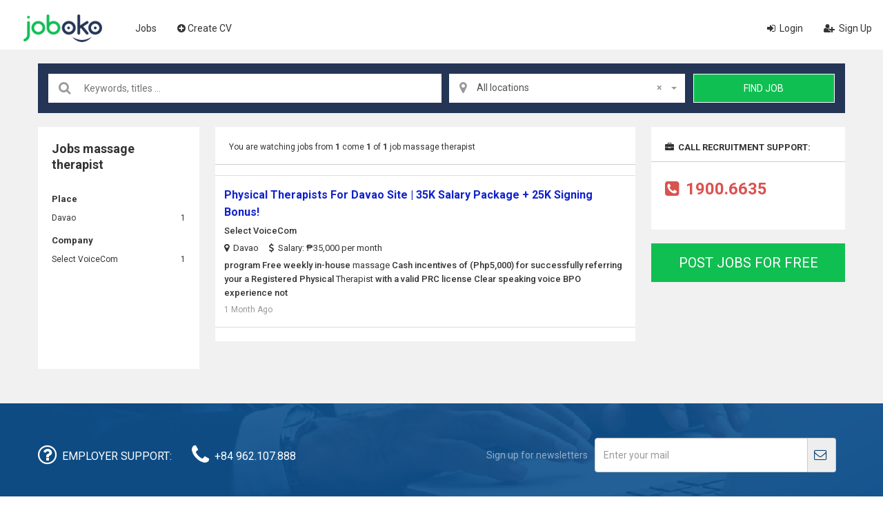

--- FILE ---
content_type: text/html; charset=utf-8
request_url: https://ph.joboko.com/find-jobs-massage+therapist
body_size: 8160
content:


<!DOCTYPE html>
<html lang="en">
<head><title>
	Find Job massage therapist, Recruitment massage therapist - joboko.com
</title><meta charset="utf-8" /><meta name="viewport" content="width=device-width, initial-scale=1" /><link href="https://fonts.googleapis.com/css?family=Montserrat:300,300i,400,400i,500,500i,600,600i,700,700i|Roboto:300,300i,400,400i,500,500i,700,700i|Noto+Serif:wght@400;700&amp;display=swap" rel="stylesheet" />
        <script src="/js2/super-panel.js" defer></script>
    
    <script src="https://rp.joboko.com/scripts/srp.js" async></script>
    <script src="https://wpn.joboko.com/js/wpn.js" async></script>
    <script>
        var XMReport_AppId = 'ph.joboko.com';
        var XM_Key_UId = 'uid';
        var XM_UId = '59294E1FF154130E989FC7EFEE3AB13EF46AE5F1AECE93539E451D0824C05F947633D2EF09656E00';
        var objReportView = [{"ai":"ph.joboko.com","oi":"/find-jobs-massage+therapist","an":"v","main":1,"sd":0,"cplx":0,"pl":[{"k":"uid","v":"59294E1FF154130E989FC7EFEE3AB13EF46AE5F1AECE93539E451D0824C05F947633D2EF09656E00","en":1}],"plx":[],"avl":[],"efl":[]},{"ai":"ph.joboko.com","oi":"/job-physical-therapists-for-davao-site-35k-salary-package-25k-signing-bonus-xvi633014","an":"s","main":0,"sd":0,"cplx":0,"pl":[{"k":"com_id","v":"16435","en":0},{"k":"uid","v":"59294E1FF154130E989FC7EFEE3AB13EF46AE5F1AECE93539E451D0824C05F947633D2EF09656E00","en":1}],"plx":[],"avl":[{"k":"display","v":1,"en":0}],"efl":[]}];
        var objReportUrl = '/find-jobs-massage+therapist';
    </script>
    
    <link href="https://ph.joboko.com/find-jobs-massage+therapist" rel="canonical" type="text/html" />
    
    
    <link href="https://ph.joboko.com/find-jobs-massage+therapist?amp=1" rel="amphtml" /> 
      
    
    
    <link rel="stylesheet" type="text/css" href="/css2/key?v=2105101"/>

    <script src="/js2/key?v=210520" async="async"></script>

    <script async="async" src="https://www.google.com/adsense/search/ads.js"></script>
    <script type="text/javascript" charset="utf-8">(function(g,o){g[o]=g[o]||function(){(g[o]['q']=g[o]['q']||[]).push(arguments)},g[o]['t']=1*new Date})(window,'_googCsa');</script>
<!-- Global site tag(gtag.js) - Google Analytics ph.joboko.com --> <script async src="https://www.googletagmanager.com/gtag/js?id=UA-178755947-5"></script> <script> window.dataLayer = window.dataLayer || []; function gtag() { dataLayer.push(arguments); } gtag('js', new Date());  gtag('config', 'UA-178755947-5'); </script>

    <script src="/lang/PH.js"></script>
    <script>
        var config = {
            LangDefault:"en",
            uploadavatar: "https://up-ph.joboko.com/tao-cv/save-avatar",
        };
    </script>
    <style>
        .d-inline-block {
            display: inline-block
        }

        i.fa {
            padding-right: 3px;
        }

        .other-ctr {
            margin: 5px 0;
            display: flex;
        }

            .other-ctr span {
                color: #fff;
                flex: 1 1 auto;
                color: #fff;
            }

            .other-ctr > a {
                display: flex;
                margin: 0 2rem 0 0;
                font-size: 14px;
            }

            .other-ctr i.flag {
                margin: 0 0.4rem 0 2rem;
                flex: 0 0 auto;
                width: 24px;
                height: 20px;
                vertical-align: middle;
                display: inline-block;
                background-size: contain;
                background-repeat: no-repeat;
                position: relative;
            }

                .other-ctr i.flag.vn {
                    background-image: url("/images/flags/ico-flag-vn.png");
                }

                .other-ctr i.flag.th {
                    background-image: url("/images/flags/ico-flag-th.png");
                }

                .other-ctr i.flag.ph {
                    background-image: url("/images/flags/ico-flag-ph.png");
                }

        .employer2 li img {
            max-height: 63px;
        }

        .other-ctr i.flag.active::after {
            content: '';
            position: absolute;
            right: 0.1rem;
            bottom: -.05rem;
            width: 1rem;
            height: 1rem;
            border: .125rem solid #fff;
            border-radius: 50%;
            z-index: 1;
            background-color: #10bf51;
            -webkit-backface-visibility: hidden;
            -webkit-transition: all .3s ease;
            -o-transition: all .3s ease;
            transition: all .3s ease;
        }
    </style>
<meta name="description" content="Find Job massage therapist, Recruitment massage therapist, Job list massage therapist Latest - joboko.com" /></head>
<body>
    <div class="page-wrapper">
        <span data-panel="panel1" class="panel-button"></span>
        <div id="panel1">
            <span data-panel="panel1" class="panel-button dispn2" style="margin-top: -10px; margin-right: 10px;"></span>
            <div id="vertical-nav">
                <nav>
                    <ul class="ulnav">
                        
                        <li><a href="">The Employer</a></li>
                        
                        <li><a href="/find-jobs">Find Job</a></li>

                        <li><a href="/create-cv"><i class="fa fa-plus-circle"></i>Create CV</a></li>

                        <li class="cbut3"><a href="/login"><i class="fa fa-sign-in"></i> Login</a></li><li class="cbut3"><a href="/register"><i class="fa fa-user-plus"></i> Sign Up</a></li>
                    </ul>
                </nav>
            </div>
        </div>
        <nav class="navbar navbar-inverse">
            <div class="container-fluid">
                <div class="navbar-header logo2"><a class="navbar-brand gcvlogo" href="/">Joboko</a></div>
                <ul class="nav navbar-nav menum" id="top-nav">
                    
                    <li><a href="/find-jobs">Jobs</a></li>
                    <li><a href="/create-cv"><i class="fa fa-plus-circle"></i>Create CV</a></li>
                </ul>
                <ul class="nav navbar-nav navbar-right bxrightst">
                    <li class="cbut3 dispn"><a href="/login"><i class="fa fa-sign-in" aria-hidden="true"></i> Login</a></li><li class="cbut3 dispn"><a href="/register"><i class="fa fa-user-plus" aria-hidden="true"></i> Sign Up</a></li>
                </ul>
            </div>
        </nav>
        <input type="hidden" id="GCVTK" name="GCVTK" value="6BA0E53DE9FE6779B8D764805246FEEA0394141EB34FBD7A5A573C067484441A" />
        
    
    <section class="pad20 bgrey">
        <div class="bxsubpage">
            <div class="section-wrapped">
                
<div class="search2">
    <p class="ckeyinput heightcus">
        <i class="fa fa-search fa-lg icon1"></i>
        <input type="text" placeholder="Keywords, titles ..." autocomplete="off" class="txtinput" id="txtTuKhoa" />
    </p>
    <p class="addr heightcus">
        <i class="fa fa-map-marker fa-lg icon2"></i>
        <select class="select1" id="txtTinhThanh"><option value="0">All locations</option><option value="274">Abrabi</option><option value="275">AgusandelNorte</option><option value="276">AgusandelSur</option><option value="277">Aklan</option><option value="278">Albay</option><option value="279">Antique</option><option value="280">Apayao</option><option value="281">Aurora</option><option value="282">Basilan</option><option value="283">Bataan</option><option value="284">Batanes</option><option value="285">Batangas</option><option value="286">Benguet</option><option value="287">Biliran</option><option value="288">Bohol</option><option value="289">Bukidnon</option><option value="290">Bulacan</option><option value="291">Cagayan</option><option value="292">CamarinesNorte</option><option value="293">CamarinesSur</option><option value="294">Camiguin</option><option value="295">Capiz</option><option value="296">Catanduanes</option><option value="297">Cavite</option><option value="298">Cebu</option><option value="299">CompostelaValley</option><option value="300">Cotabato</option><option value="301">DavaodelNorte</option><option value="302">DavaodelSur</option><option value="303">DavaoOccidental</option><option value="304">DavaoOriental</option><option value="305">borongan</option><option value="306">Dinagat</option><option value="307">Guimaras</option><option value="308">Ifugao</option><option value="309">IlocosNorte</option><option value="310">IlocosSur</option><option value="311">Iloilo</option><option value="312">Isabela </option><option value="313">Kalinga</option><option value="314">LaUnion</option><option value="315">Laguna</option><option value="316">LanaodelNorte</option><option value="317">LanaodelSur</option><option value="318">Leyte</option><option value="319">Maguindanao</option><option value="320">Marinduque</option><option value="321">Masbate</option><option value="322">MetroManila</option><option value="323">MisamisOccidental</option><option value="324">MisamisOriental</option><option value="325">MountainProvince</option><option value="326">NegrosOccidental </option><option value="327">NegrosOriental</option><option value="328">catarman</option><option value="329">NuevaEcija</option><option value="330">NuevaVizcaya</option><option value="331">OccidentalMindoro</option><option value="332">OrientalMindoro</option><option value="333">Palawan</option><option value="334">Pampanga</option><option value="335">Pangasinan</option><option value="336">Quezon</option><option value="337">Quirino</option><option value="338">Rizal</option><option value="339">Romblon</option><option value="340">Catbalogan</option><option value="341">Sarangani</option><option value="342">Siquijor</option><option value="343">Sorsogon</option><option value="344">NamCotabato</option><option value="345">NamLeyte</option><option value="346">SultanKudarat</option><option value="347">Sulu</option><option value="348">SurigaodelNorte</option><option value="349">SurigaodelSur</option><option value="350">Tarlac</option><option value="351">Tawi-Tawi</option><option value="352">Zambales</option><option value="353">ZamboangadelNorte</option><option value="354">ZamboangadelSur</option><option value="355">ZamboangaSibugay</option><option value="356">Quezon</option><option value="357">Manila</option><option value="358">Davao</option><option value="359">Caloocan</option><option value="360">Cebu</option><option value="361">Zamboanga</option><option value="362">Taguig</option><option value="363">Antipolo</option><option value="364">Pasig</option><option value="365">Cagayan de Oro</option><option value="366">Parañaque</option><option value="367">Dasmariñas</option><option value="368">Valenzuela</option><option value="369">Bacoor</option><option value="370">General Santos</option><option value="371">Las Piñas</option><option value="372">Makati</option><option value="373">San Jose del Monte</option><option value="374">Bacolod</option><option value="375">Muntinlupa</option></select>
    </p>
    <p class="butsearch heightcus" id="btnTim">Find Job</p>
</div>

                <div class="bxjob3">
    <div class="bxleft">
        <h1 class="title7">Jobs massage therapist</h1>
        <div class="bxcollapse">
            <div class="bxfilter bxdata">
                <dl class="filst">
                    <dt ><span class="txtitle2">Place</span></dt>
                    <dd class="linelst"><a href="/find-jobs-massage+therapist-in-davao" title="Việc làm massage therapist At Davao">Davao</a><em>1</em></dd>
                    <dt ><span class="txtitle2">Company</span></dt>
                    <dd class="linelst"><a href="/select-voicecom-xci16435">Select VoiceCom</a><em>1</em></dd>
                    <dt hidden><span class="txtitle2">Date Submitted</span></dt>
                    
                </dl>
            </div>
            <div class="btn-collapse"><i class="fa fa-plus-circle"></i> see more</div>
        </div>        
    </div>

    <div class="jobsub7">
        <div class="bgwhite">
            <p class="title6">
                <span class="txt14">You are watching jobs from <strong>1</strong> come <strong>1</strong> of <strong>1</strong> job massage therapist</span>
            </p>
            <div class="list-job5 fl-sb"><ul><li id="afscontainer1"></li><li><div class="job-descrip2"><div class="titjob2"><p class="subtitj"><a href="/job-physical-therapists-for-davao-site-35k-salary-package-25k-signing-bonus-xvi633014" target="_blank">Physical Therapists for Davao Site | 35K Salary Package + 25K Signing Bonus!</a></p></div><p class="namecompany3">Select VoiceCom</p><p class="infother2"><span class="job-mg"><i class="fa fa-map-marker"></i><em>Davao</em></span><span class="job-mg d-inline-block"><i class="fa fa-usd"></i><em>Salary: ₱35,000 per month</em></span></p><p class="desjob">  program
Free weekly in-house <strong>massage</strong>
Cash incentives of (Php5,000) for successfully referring your  a Registered Physical <strong>Therapist</strong> with a valid PRC license
Clear speaking voice
BPO experience not</p><p class="adswatermark" data-value="2025-12-03T16:17:00"><em></em></p></div></li></ul></div>
            <div id="afscontainer2"></div>
            
        </div>
    </div>

    <div class="panelright">
        <div class="bxfocus bx-tel-r">
            <p class="txtitle3"><i class="fa fa-briefcase"></i> Call recruitment support:</p>
            <div class="tel-apply">
                <a href="tel:19006635" rel="nofollow">
                    <i class="fa fa-phone-square"></i> <strong>1900.6635</strong>
                </a>
            </div>
        </div>
        
        <div class="bxbut2">
            <p class="cbut7"><a href="https://tuyendung.goodcv.vn/dang-tin-tuyen-dung">Post jobs for free</a></p>
        </div>
        <div id="afscontainer3"></div>
    </div>
</div>
            </div>
        </div>
    </section>
    <script type="text/javascript" charset="utf-8">
        loadGoogCsa();
        function loadGoogCsa()
        {
            try {
                var pageOptions = {
                    "pubId": "partner-pub-6672418683212757",
                    "styleId": "5381958932",
                    "query": "massage therapist",
                    "location": false,
                    "sellerRatings": false,
                    "siteLinks": false,
                    "plusOnes": false,
                    "linkTarget": "_blank"
                };
                var adblock1 = {
                    "container": "afscontainer1",
                    "number": 3,
                };

                var adblock2 = {
                    "container": "afscontainer2",
                    "number": 4
                };
                var adblock3 = {
                    "container": "afscontainer3",
                    "number": 2
                };
                
                _googCsa('ads', pageOptions, adblock1, adblock2, adblock3);
                
                
            } catch (e) {
                console.log(e);
            }
        }
    </script>

        <section class="section8">
            <div class="fullcontainer">
                <div class="section-wrapped fl-sb bxsupport">
                    <ul class="ul3">
                        <li>
                            <i class="fa fa-question-circle-o fa-2x"></i>
                            <span>Employer support:</span>
                        </li>
                        <li>
                            <i class="fa fa-phone fa-2x"></i>
                            <span>+84 962.107.888</span>
                        </li>
                    </ul>

                    <div class="newsletter">
                        <span class="txt6">Sign up for newsletters</span>
                        <div class="input-group frm1">
                            <input type="text" placeholder="Enter your mail" class="newsletter-email form-control">
                            <a href="javascript:void(0)" class="input-group-addon"><i class="fa fa-lg fa-envelope-o colorb"></i></a>
                        </div>
                    </div>
                </div>
            </div>
        </section>
        <footer class="footer2">

            

<section class="footsec4">
    <div class="subcontainer3 flx-bx">
        <div class="botbxsubf1">
            <div class="connectsocial">
                <p class="title4">Connect with us</p>
                <p class="marb">
                    
                    
                    

                    <a href="https://th.joboko.com"><span class="flag th"></span><span>Thailand</span></a>
                    <a href="https://ph.joboko.com"><span class="flag ph"></span><span>Philippines</span></a>
                    <a href="https://vn.joboko.com"><span class="flag vn"></span><span>VietNam</span></a>
                </p>
            </div>
        </div>

        <div class="botbxsubf2">
            <div class="infowweb">
                <p class="logofooter gcvlogo2">Joboko</p>
                <div class="infotxt">
                    <p>The number 1 choice of candidates and employers</p>
                    <p>&copy; 2020 - Joboko.com</p>
                </div>
            </div>
            <div>
                <ul class="lstfoot">
                    <li><a target="_blank" href="/legal.html">Regulations of operation</a></li>
                    <li><a target="_blank" href="/privacypolicy.html">Privacy Policy</a></li>
                    <li><a target="_blank" href="/dispute-resolution.html">Dispute settlement mechanism</a></li>
                </ul>
                <div class="desfooter">
                    <p><strong>JobOKO Global Joint Stock Company</strong></p>
                    <p>Address: Floor 23, Viwaseen Building, No. 48 To Huu, Trung Van Ward, Nam Tu Liem District, Hanoi City</p>
                    <p>Phone: 0962.107.888 - Email: quanly@joboko.com</p>
                    <p>Business Registration License No. 0109353571 was issued on September 24, 2020 by the Department of Planning and Investment of Hanoi City.</p>
                </div>
            </div>
        </div>
    </div>
</section>

        </footer>
    </div>
    

<div class="modal" tabindex="-1" role="dialog" aria-hidden="true" data-backdrop="static" id="xbox-login">
    <div class="modal-dialog modal-lg">
        <div class="modal-content">
            <div class="modal-header">
                <button type="button" class="close" data-dismiss="modal" aria-label="Close"><span aria-hidden="true">&times;</span></button>
                <h4 class="modal-title fa fa-user">Login</h4>
            </div>
            <div class=" row">
                <div class="modal-left col-md-8">
                    <div class="modal-body form-horizontal">
                        <div class="form-group">
                            <div class="col-xs-12">
                                <small class="fa fa-info-circle">Login</small>
                            </div>
                        </div>
                        <div class="form-group">
                            <label class="control-label col-sm-3">Username or Email: </label>
                            <div class="col-sm-8">
                                <input type="text" class="form-control" placeholder="Account" required="" id="x_txtEmail_l" />
                            </div>
                        </div>
                        <div class="form-group">
                            <label class="control-label col-sm-3">Password: </label>
                            <div class="col-sm-8">
                                <input type="password" class="form-control" placeholder="Password" required="" id="x_txtPass_l" />
                            </div>
                        </div>
                        <div class="form-group">
                            <label class="control-label col-sm-3"></label>
                            <div class="col-sm-8">
                                <i class="fa fa-key"></i>
                                <a href="javascript:void(0)" class="x_cforgetpass">Forget password ?</a>
                            </div>
                        </div>
                        <div class="form-group"></div>
                        <div class="form-group">
                            <label class="control-label col-sm-3"></label>
                            <div class="col-sm-8">
                                <button class="btn btn-lg btn-primary col-xs-12 text-uppercase" id="x_btnLogin">Login</button>
                            </div>
                        </div>
                        <div class="form-group">
                            <label class="control-label col-sm-3"></label>
                            <div class="col-sm-8">
                                <div id="x_msgLogin" class="alert alert-danger hide"></div>
                            </div>
                        </div>
                    </div>
                </div>

                <div class="modal-right col-md-4">
                    <div class="modal-body form-horizontal">
                        <div class="form-group col-xs-12">
                            <div class="form-group"><i class="fa fa-registered"></i>You haven't had an account yet?</div>
                            <div class="form-group">
                                <button class="x_cregister btn btn-danger col-xs-12 text-uppercase">Create a candidate account</button>
                            </div>
                            
                            <div class="form-group"></div>
                            <div class="form-group">
                                <a class="btn btn-success col-xs-12 text-uppercase" href="/register">Register employer account</a>
                            </div>
                            
                        </div>
                       
                    </div>
                </div>
            </div>
        </div>
    </div>
</div>

<div class="modal" tabindex="-1" role="dialog" aria-hidden="true" data-backdrop="static" id="xbox-register">
    <div class="modal-dialog modal-lg">
        <div class="modal-content">
            <div class="modal-header">
                <button type="button" class="close" data-dismiss="modal" aria-label="Close"><span aria-hidden="true">&times;</span></button>
                <h4 class="modal-title fa fa-user">  <small class="fa fa-info-circle">Sign Up</small></h4>
            </div>
            <div class=" row">
                <div class="modal-left col-md-8">
                    <div class="modal-body form-horizontal">
                        <div class="form-group">
                            <div class="col-xs-12">
                                 <small class="fa fa-info-circle">Sign Up</small>
                            </div>
                        </div>
                        <div class="form-group">
                            <label class="control-label col-sm-3">Full name: </label>
                            <div class="col-sm-8">
                                <input type="text" class="form-control" placeholder="Full name" maxlength="50" required="" id="x_txtName_r" />
                            </div>
                        </div>
                        <div class="form-group">
                            <label class="control-label col-sm-3">Email: </label>
                            <div class="col-sm-8">
                                <input type="email" class="form-control" placeholder="Email" maxlength="50" required="" id="x_txtEmail_r" />
                            </div>
                        </div>
                        <div class="form-group">
                            <label class="control-label col-sm-3">Password: </label>
                            <div class="col-sm-8">
                                <input type="password" class="form-control" placeholder="Password" maxlength="30" required="" id="x_txtPass_r" />
                            </div>
                        </div>
                        <div class="form-group">
                            <label class="control-label col-sm-3">Re-enter password: </label>
                            <div class="col-sm-8">
                                <input type="password" class="form-control" placeholder="Re-enter password" maxlength="30" required="" id="x_txtPassRe_r" />
                            </div>
                        </div>
                        <div class="form-group">
                            <div class="col-sm-8 col-sm-offset-3 col-xs-12 lblAgree">
                                <i class="fa fa-check-circle"></i>I agree with Joboko's Terms of Service and Privacy Policy
                            </div>
                        </div>
                        <div class="form-group">
                            <label class="control-label col-sm-3"></label>
                            <div class="col-sm-8">
                                <button class="btn btn-lg btn-primary col-xs-12 text-uppercase" id="x_btnRegister">Sign Up</button>
                            </div>
                        </div>
                        <div class="form-group">
                            <label class="control-label col-sm-3"></label>
                            <div class="col-sm-8">
                                <div id="x_msgRegister" class="alert alert-danger hide"></div>
                            </div>
                        </div>
                    </div>
                </div>

                <div class="modal-right col-md-4">
                    <div class="modal-body row">
                        <div class="form-group col-xs-12">
                            <div class="form-group"><i class="fa fa-check"></i>You already had an account?</div>
                            <div class="form-group">
                                <button class="x_clogin btn btn-danger col-xs-12 text-uppercase">Login</button>
                            </div>
                        </div>
                      
                    </div>
                </div>
            </div>
        </div>
    </div>
</div>

<div class="modal" id="xbox-changepass" role="dialog" data-backdrop="static">
    <div class="modal-dialog">
        <div class="modal-content">
            <div class="modal-header">
                <button type="button" class="close" data-dismiss="modal" aria-label="Close"><span aria-hidden="true">&times;</span></button>
                <h4 class="modal-title fa fa-refresh">Change password</h4>
            </div>
            <div class="modal-body form-horizontal">
                <div class="form-group">
                    <label class="control-label col-sm-3 col-xs-12">Change password: </label>
                    <div class="col-sm-8 col-xs-12">
                        <input type="password" class="form-control" placeholder="Password" required="" id="x_txtPassOld" />
                    </div>
                </div>
                <div class="form-group">
                    <label class="control-label col-sm-3 col-xs-12">New password: </label>
                    <div class="col-sm-8 col-xs-12">
                        <input type="password" class="form-control" placeholder="New password" required="" id="x_txtPassNew" />
                    </div>
                </div>
                <div class="form-group">
                    <label class="control-label col-sm-3 col-xs-12">Retype new password: </label>
                    <div class="col-sm-8 col-xs-12">
                        <input type="password" class="form-control" placeholder="Retype new password" required="" id="x_txtPassNewRe" />
                    </div>
                </div>
                <div class="form-group">
                    <div id="x_msgChangePass" class="hide"></div>
                </div>
            </div>
            <div class="modal-footer">
                <div class="col-xs-2">
                    <a class="btn btn-default x_cclose" href="javascript:void(0)"><i class="fa fa-close"></i>Cancel</a>
                </div>
                <div class="col-xs-10">
                    <button class="btn btn-lg btn-primary" onclick="javascript:changepass();" id="x_btnChangePass"><i class="fa fa-save"></i>Change password</button>
                </div>
            </div>
        </div>
    </div>
</div>


<div class="modal" id="xbox-forgetpass" role="dialog" data-backdrop="static">
    <div class="modal-dialog">
        <div class="modal-content">
            <div class="modal-header">
                <button type="button" class="close" data-dismiss="modal" aria-label="Close"><span aria-hidden="true">&times;</span></button>
                <h4 class="modal-title fa fa-key">Forget password</h4>
            </div>
            <div class="modal-body">
                <div class="form-group">
                    Enter your account registration email
                </div>
                <div class="form-group">
                    <input type="email" class="form-control" placeholder="Email" required="" id="x_txtEmail_f" />
                </div>
                <div class="form-group">
                    <div id="x_msgForgetPass" class="hide"></div>
                </div>
            </div>
            <div class="modal-footer">
                <div class="col-md-4 text-left">
                    <a href="javascript:void(0)" class="x_clogin"><i class="fa fa-backward"></i>Back to login</a>
                </div>
                <div class="col-md-10">
                    <a class="btn btn-default x_cclose" href="javascript:void(0)">Cancel</a>
                    <button class="btn btn-primary" onclick="javascript:forgetpass();" id="x_btnForgetPass">Receive verification email</button>
                </div>
            </div>
        </div>
    </div>
</div>

    
<div class="modal" tabindex="-1" role="dialog" aria-labelledby="ModalInfo" aria-hidden="true" id="x-msg-info" style="z-index:1139">
  <div class="modal-dialog modal-md">
    <div class="modal-content">
      <div class="modal-header">
        <button type="button" class="close x_cclose" data-dismiss="modal" aria-label="Close"><span aria-hidden="true">&times;</span></button>
        <h4 class="modal-title fa fa-info-circle"> Notice</h4>
      </div>
      <div class="modal-body"></div>
      <div class="modal-footer">
        <button type="button" class="btn btn-primary" onclick="javascript:$('#x-msg-info').modal('hide')">OK</button>
      </div>
    </div>
  </div>
</div>
<div class="modal" tabindex="-1" role="dialog" aria-labelledby="ModalConfirm" aria-hidden="true" id="x-msg-confirm">
  <div class="modal-dialog modal-md">
    <div class="modal-content">
      <div class="modal-header">
        <button type="button" class="close x_cclose" data-dismiss="modal" aria-label="Close"><span aria-hidden="true">&times;</span></button>
        <h4 class="modal-title fa fa-question-circle">Confirm</h4>
      </div>
      <div class="modal-body"></div>
      <div class="modal-footer">
        <button type="button" class="btn btn-default" id="x-btn-confirm-cancel">Cancel</button>
        <button type="button" class="btn btn-primary" id="x-btn-confirm-ok">Agree</button>
      </div>
    </div>
  </div>
</div>

    
    
</body>
</html>


--- FILE ---
content_type: text/html; charset=UTF-8
request_url: https://syndicatedsearch.goog/afs/ads?sjk=QTFpgPPJT7yhgPm6JXwHZg%3D%3D&psid=5381958932&client=pub-6672418683212757&q=massage%20therapist&r=m&type=0&oe=UTF-8&ie=UTF-8&fexp=21404%2C17300002%2C17301431%2C17301432%2C17301436%2C17301266%2C72717108&format=n3%7Cn4%7Cn2&ad=n9&nocache=3431768269332017&num=0&output=uds_ads_only&v=3&bsl=8&pac=2&u_his=2&u_tz=0&dt=1768269332080&u_w=1280&u_h=720&biw=1280&bih=720&psw=1280&psh=969&frm=0&uio=---&cont=afscontainer1%7Cafscontainer2%7Cafscontainer3&drt=0&jsid=csa&jsv=842209568&rurl=https%3A%2F%2Fph.joboko.com%2Ffind-jobs-massage%2Btherapist
body_size: 8679
content:
<!doctype html><html lang="en"> <head>    <meta content="NOINDEX, NOFOLLOW" name="ROBOTS"> <meta content="telephone=no" name="format-detection"> <meta content="origin" name="referrer"> <title>Ads by Google</title>   </head> <body>  <div id="adBlock">    </div>  <script nonce="8GUXYIflg7QS5rLhP6_CzA">window.AFS_AD_REQUEST_RETURN_TIME_ = Date.now();window.IS_GOOGLE_AFS_IFRAME_ = true;(function(){window.ad_json={"caps":[{"n":"queryId","v":"FKZlaaWqHOrXnboPn9KO2AY"}],"bg":{"i":"https://www.google.com/js/bg/T94taNKSSsssP7x0w8bsq1bZfcqIXzBqd7gdxTpBf-w.js","p":"FcnljXMkTAxzV7P8BIbRfiVfYngNhv4HmS1UsA/j3dkw694JHdKWdfSM1s9hJd+wcMBoGSyFD0QdfEgj/tbAcIkDYKMAqoYKZZ96POk6Pr3l9KWzavsV6zi6WAxpCC8Sp0DOkQZvnERfK1WIIrDTXvpejtg1onrHT4/Ih8nAii07FaqzC0fJjsKFDcGWZaPLx2s1bbWc+CvVYGcxv4m2g+vpTCjaRGQszH47Raj8sDOWVHkOi0REf6U/a0ErhM5IKJxFftZPhnL87VsF/r4s7cTfjJp9Rd+E8BYilLc7f2S9WYd1rNMotZwkTUN8ecJ4FciSIXJ/aElpDJy923qKTOuauNWs8YVW2dAXMpWlL9hpjYalE6NAZ5A/4wWJEhG2oFpDbv2H4lFQXqxL+sQsf3UFOlfXb2R9UWYtCLlrVqw1VP6hnFR3e8vqSHGYcvCGETWl/ImF3b9hIsdAsVhA6Xp73fuvnhaYosAQWrjJrQ7EXzNsu9qxG1Vsd4YCRTOcroa5cLHax/purb/ZIFLBn7IQ+ZkxZ6c059l7vlFHxOdh3qK8KhGt/aefzTtUSD2f/2Jvfn9LiP9wm3T/jiGE94UiPbRHLaN7PwK86tQqFgj3RAsrbrz5w7tcES1Y19Q5cjcgNI9dwsYtpMJI64Cxyui2PZ1/3l3Gx0fxInRLEZ5qvtH05rHg796Ne1qHl7R7DuW031BX7YWwqOD4xHuNp6OWttsNSoFzumxgHU7qIamK2o+QNSBzhkalIZh2QhOsxcdCV7QnswzyPDfG/hlqyv+7GLMW+RwtYudQeYLoR3p1zo1wp54MI/pKOICwP6VOQo6YHXIF/1ubgv4Lq7/35Ptxll27m0x3TUGOUIzKmyZWf6mkgYRC6+I58t+u0zatoUFN4+orLSz1fjrZXuPbTUvxpkRi8VQOKcpHnyjQs5aNLXGpohH9sSETyLNtRbMwaT/FeGQjuaLskmehOBBMiajlnq5DYelRDEECyoVp6npQxRYfWzNY5pDudzjhQ3dGW++eAVkEXQxIoBCwuGKCcnAMW6ZGLmJGrrwexNRCvEcPa2E9URKhu33rYC0ibBtXi5K7/zXQT/DIE+xZRpYDT9NxEzLtrz4KPS6An2ra1nrwHDCw30UPb8c1h1gW1U+Yg3xiUL0zGyZZ08+NfaKMqxsmzgBav4OZ6O0MgbV0ACZyj+8JNubwfKWss51kPN4yhYbRtqfNWBLpqwJrDaiyRFFsFGSqTLcahG7aBlbfch7xr/ZR4t4BfOzGJFB/B8jaFKcjFQjPmRNKyPnIWm5Q2fpsK+GpIA9uxEq9jeE6TqR0DX/ftwXWkRNJi3MnSX5ZvjGtMW3Ku1L3WiRkP3qVUDsw/nSuBe1aNw929m91tZK3BfwUCujFTRRaKLRxzUE2clU8Q2wd1QO8eDatavt5VDfaLxeEZDm7o75fh7poBGVM9wKwLCex/V+a0DkEsgFnn7wcxHiR9Ib1zffVTHflhAPqsoxYZO0DOqsv0QijDDv8aqWGHWECapHriDg8rAmln8O4pxG0QH+R2ZbsrqwteKXWBKPwVxo35q8ZvQHHuREt7WhXqoTnKouyoWyI7NoMNnKghvbrqtRzl1ayW6MgWuFj7T05ddOT0bALgR3SW0IRDmU4ARcDL5S/GmBOING4gsaPULoKJP9fBAYJq/xwp6RcPRsNYs+sUDlEiNly+toQetHA7EoAWxe1au3UDKoaCeOv67iuqi1sNzF9lrSneVBeR+KjAFagp8FqBx6HpisiRc2JXv86hK/N/t3qWsCTPGH2nSMBeKOAuaPZU9X6xtt+GW/gj5OsIJfvlEqzmWJsRcfsMYtL5g8TsgwCdtUryHTppUorpSXxixEoh4/VRpAiWhnjBXMLHDmSRfGjcMP8bk/4vsaQ0NME427CZ2djCR9vooQ0qEy10+Fve/DF9h9nRkkmH9Z3RDSkO69ge/UJeLlyiBo2MISkob72RJSB4aDcL/OFmo+owsiTrGn3vrOAasxHMI+oAOoFpRVPecqFk7pCSu5L5dxV4wEnc1RruMwsudW+ormE5s6//GtwuutDVTHbL25CLKi9X6SYXsrQgQnqXFoK5lZD91k4/yxx+aCm7kbUbiX5Uor2mZAvcUlM2l5xjTs6cxDP8VTfax99lw3BB548zP3lLNYs8q5kjH8iYcSkjL8tcrrHFMFjiXrrdmSzpP5JWwX898ypqkvpN/0OhrUIGCP0QJdj08PWQZIIXfBf+eMD0uMw/76yVjMQFyVdilrG3JkOrCS/DOJhVDb+XTL0Pc3FbqRXOUIrPPrCXXbksgIGv9kZcfBQ3ZZQwDTs+M4TBmDgGLL394qQTFerPsYd/BYTNPFoVwdoD3fHx4/PBjH+RY9kHd/ayjaiLmRGm9ySOanZV7XnNhkQiIRphkMoLJJU+91y758UmVWSFP0/edlbzN048P6tfLI+n+Sf3m6IBAai/GPPEibWRPqQDAyDtJv9iaJ5vI5IqRujd1FZ6KYZfquelubodFKB0goHIC/m/tZWbfiTmgFgmmot9c0gE2lywn1FXSJQ7tj0x7u0ZIohcr4SliE5HUM00KLLTAI6AegayAEOlw1Br+O24ma6Q4oaohYDsXm+iWpWM1UIfcy9rcz9nr28y+QNH1c+sZ/iuZKzmZpebIq/962RVYjrtGSkLmKeyF9rO0lI7yXP9ZnhuLZpsciWdQyt6cMIX5pbhD71IG6xyQVa0pobvm4OqbwxbHzCRfMIQAcV3/WNYRNwrTuYNWguFj/hItHJYaq8ylWFR7q73ReirnLF/29c5VORyVH4TNnUfIwna/GmHu8Au5BGAkxq6JID0ml6rJQ10a8u4/tGuczxtrLAUSNYb5VRhQ1agO2Eqn5A257WGT0HP7Ck+0zxuW4tpGKHHfMQnv3gujxwFfzuAjHCC0hKexZkV1BXjza0KsIfIwDJeB4cTE3Uw1i4ZysM7JjXd3rzPKbKEf8/nRNEqZZFs3ufpmHesjpL7jMFqSiZtGCuOE5Aa1helGY6dS/U7GhKRORI5WFbXdp5JB2YHJVrEDrW/gy5nFPuseKhzkfF87+ZdfQHvKxE8kukiVRmdLR0aUZxrG/o+fARee8KPQkzyz6w7ZcCwyFSVHZ0ldmbHBKKlZYtaXzd4N6lw556Pgv5G1Ff23VN5JAHdgzOjygWOKALEOwkV828LYPi5+sojjup//bOa4x9LKEW5CXcvI4qEafU1WT6CSlHJvJQ2MShclXivSChpvqtvMoK5ZIxK9cf0QRXFECPN85CAZEAKYi8XXFzb0dtiWzi1eWlm98Lai4xm/+R9HkLPFH4RulnkP7f7s8dwoxlRY/[base64]/[base64]/dkGqvRatLevFWCs0cjyaSh04oozliqoWd6/Db3PMVHP00erS09dtL3xtjdT5fHvrX8Q1baurDkuOSNIwz4yVgPRsXjL1JDsfPHUvBnicHjbdXRX+5+UOmspQ022CJZNqs5MI8fsdoRzCB0HskKIIj7ADr26hH/b7hHiOUPHJjsY0ATJqSCSjJskNQ8ny2LRupHuqvzuIrvyEMJF4WNWVssw/YfFqejXyUvI+67pcPXxrWedrBu0hNCjEQa4LcBMaJS2Xu2UJSVKySjf5fAxbTyvXWTK7978KQnxJm65+Dx9Ef6DSQLrG7J8Roaw8JJnOECg/Bc32Q/D26dYGMYJg90xmm4XSA8gbvsg2ZHdCn7dAsXwDQzzcLPEMTlV0XXz2uNp0LpUgFoICuPYEJtjmJSAHVL61O/3Hgf9+ruY1B7vQmwPz4P51XMTtoTwV60O9Mo4pBx8N89ZxmJ7c5mB03bzqIHlIhgjPJNBwJP5r3Wt2/0JOpJIe6BVzo+0ESHpdhFvdAl+GFSQTzoPCrJM7vrrKAvWgMPutnw0mgqjWsFP9/N2cqboo6S+VpvFh+5v1F7osIYErUV9cPBlgrqWlhfOTcLxbUW/2GIu56cdRJ/bD+AuEJ1u1DT2ceOoa1yf0ePigXyYDnHpnriuAICNokxlPniDAvrmg0ExHbjlDimZrovVRsCz53VeGnzzTj6GHz7oCPB1UHV9vYzi4adKVr8nQ/[base64]/Z9mKQ5PXfb7velyopLDGzKuS6KlDTNuyencoYadU1Sl1NzxPMq/luzD6L4rifL2AzmP3WWEoBwfcEBLOM3h3DkfFVUMHEffvTMxA4rAfqNYSF120LZuSD0jF83N9JwbNN8xl9xV6Xoz7F+TNwoADApU2ddl9HLcR/rQSzfwLmpFthjh+Ws87tUlvMynRg7fkeGFAWsD+PiXq9qwqYvKpyvQHXNaWEXL85bGru8pC0WylgDBZa1Psmz2AMWNVYiLj8tfe/OpqB37ot37UNFjhpX/6W/KFrGD7UZ5CXHxSdWHhxXIF+mzRsIpkf3kRkKZ8LTHakbHLDvViRp8ykLDc/UahpwUbt6ddb95s8L4jpuMi4U4kLNOuf+nGBBI95bdR5UD5yDHPBSepCI9sfzLJ1LuupQN8gB6oofcyILr6PtW0FqhXOYihesZbEppKvuchmbShsH2r40LXwzTTmS2HquliU0ZKiW9/HuV+DTT5jNtZUp8VnaDehRNH+4Re3pkDH9VsCk200dJeOVJ1x5WUrUNEarKr5WOBM8j37L/xHGleGgJQMlkWKu49btgEEcF7afBvROQMYp3p6c0j2JZaqfJocL+54BxfryO0tgFhSAG02xdWpSnMBfxuUJqMPEGUFV8MEvRkgLqhkxGftELCx6ASyAx2+chn9j/TEQb0Ck3g2gZDUjzJ9oI67rTPKDdu9OBEf3stglzN87NVNf4eXBmHF8PCJq6MVezdde+qxHLMbsLYIDXB2fm+fPp1k5VQ8iZhnqstnElxGr1Pt2fYYODnSynE/PlyeuWceRJjscFbc+k/6tEZHQpK9aVLz79YXWmy289rjDEMJAo0bslonD+9zuMHDC4iPWXLpm2AaYKTWloV0+RxEG2wKJcCq5neGE4DJvwZXDeSaTW0xLPSWgYk14GsCMblPgkvu80qLCdo7VrMHUDw89xWFZwczD9SRQOyBRy6R/p7FjAXRy7Vsgz20gq11YbZyTZqb1Cn8GM7+X+QDYa7fhzyUm61AUXGJbX9Hb1xqU/sS9ySUKuRGZZy6RwTCrAETJsD3pHfuqOGsrhJTHFfPgMULAlU1VjK14ALIKUx/Y34CYnthGz9Gnsjp3KIS6IWTb68GFiyzlgwBZTIVpAM0nCbuu445LIW+gLgpCbgH16Y6kR9601vCASsKQdBK8kozdS8n7Jeod4hewZY4KGyjaEGal/yfcXVrbrB2/2Wz/xR5oyjpSZl53m9ptdv5Jq7bdKBnTBRateVW8wvVD9bb+FeJ6tHojT8mKq+l40UIQ9f0+D/[base64]/S0ZfstTchHlWd6BSMYYoSGCTt+ed7rwoZvoOLqjbM+LsHvaznjVsPgZZLb7BggH/Z9UjhwfoB32CaBqyrRYjx//Rlk3ByMJGm+pE8lioPrbavJE9nnLUFCgUpMD6uPi/wwM3KBORtA0sw0pUc3Syl+y90HiY7N+sAZB0jgE0HTJWUhtjQYqonY5EpWYHbvgekxRZYvyvHtA5jRDqHsETcINA69BbQP4L2YCUzQj1+KmzVcd2VhThTi7WF2CNUjVM6vsWpwee0r6ndDq6vbT4Y3G6/AYAKQws/k9CmdzzRS0iZfpTDprGcTdQaapmhtOEftehygEeRigWMRGpRkTdyd+cwZtvBD1KKS/1aQJ+80u1l1GF6VWA3s4sAO7u1D/[base64]/gLpMJzlo0tSzImxqorzCGjo8JOF8QPAido+bNNyoGhJAKtuR+iaoJlPTBwEbOWiwzttSku71qVPe1YKK4JRDeMFVxypnbQThFUmkvQjGbjzp35ikZxKYcL/GahU9Hn2CzmbmAkFeRs+vUnVuDAR1+0JH7aIswEVdMWNfHu+vyhJyfllmCZWQg6lkB+/[base64]/xiNeKUMs2C+NP3n1YTVEBYU1+P0DGBVax1fw/JKz0Un6AR4RncZ6bYxafXKfyxa4NuMCq681HU5vjegVgvVaGl0RKzNPQncTfRJWXi9EuXWZ6Oz3D3FnA+VCeh/HS/N4jsiK9GCCdV0gQOVNnOlg4/KDVY46fpaAKs8zQ7Bs5/tXbmaKUuDggTjGjkQlBYSt7Si+lkZsk2L9R80UqyonqxvbLYpeUQUfcbAz6WgPOsvqU7KT5QZw4nrdj+ZOsq3QBNI6a2l1fJm0O+KAxQNgl7waz//1bq2nV5vEzR65+aIKDpvgZxK90334JyQKiIAdgxdcvkwvTqYeIEaZbim1cUE0WJ2H1SoSiWiBmfLQjJbD8y4J6w7miHkc+XMiOErA/+Cjn0XUkVFuhZo/mc/7orY096zwRVEp944416NwO113KOffSsblz/saw20Tfz+fKtGz4baNhLX3WzbhFBRkKQGJC9zqHf7LaYBtCJeEqmA4M7iqoloFTET2CT36Dqvm5nAna727Nco/d4J0x/mp1IOe8k9gfYMDhjPm9HOdAZ/xvQKhjoF6DSCNvU6jYG5ZyhKaiPNYOlgzFI5cdyujj3YPZIvHMh8pXPgyquZeFhC/8v2fu5+CUdlOTwimEjJz1D8G3XHTmMSqUcjrPOL/[base64]/UY1PsrS5dIMs4ofeuKxmhnh7vh8nZ/67hryXI7ti0d2LFvExfnMtvGDOhhJL49+z1s/s3ILab4awAFuMzXeZwhvaGHeLj736vxr2wCdC3zEISPmVTDO3ph6iz4KMqieN26aS2Lstzsmm+4pFCGoqfev6ig0xlg4GN3rlIbV8FoyY9/jWgJfBH6bRcQxFxliAgI243T9D/wui2jUrjz4/8z4/kxfQaBeaYrtM6Yromf+QCUStjaDGJA2asiCM1cLZTef/6Q2EJPxYiyE4oLgA6jmG1lTyUEDqUghBHh+wxiYMM+uCAuh5ULF2JihlbJko9YWvvLXKlUKTuCpR5kW5//c4sa5QgI0XoRoNjJ/aK6ffR6TYc3cVUaWY78sb6B3rBFJZ4vL2XpShafLutpBU+NZw7pjvTEAJWdjUr+ArYHqthi56VCJXmEUo64smj134ak61dKsFJP2DbO2+tDb+5exxiG6D2jtSloLYAaRqLxQJIX2Wlv40a+RdjidiRSHzPFv9iF3tdkJ4VBQ5QUKh+7Ed+LX/I80p4CBFqeNPlC/MV2gjxYqHOI0LIALjYLx2hRl8ZIxWZIpoH29QMPTJYqEQe0PFEmtZ5+F7eSaQVv5Zl6wOzh6h2e/OfqPVO+7XroXyeH1fZduqta6R39DqXaaYn3iFTxlapxaBFkY47CVcUaPTJXLX2abUAaBIrzZAKuewlqV4CzdvHsSE08RzjxqMnDsOOYkm5FbkUayorWvukMHWY80smTmrFIe4dP/zgSkEWYohwfRW/IUH/8trYpHRPGnNwOj99EfDflIggwprLCFSA5I5bttKCd8yKDR6rBQN4YLxKszoXIa1/oOt7Pa4NshOaHWDsSzrljb1cH2vJTY2cbTty0EJX4q6tK8Bco1wg6JQK6pn498cGA7es0WvCVnZ6JH8P3bAjK/KPM0gj7yoCKfV5eUhR1IfjdobWBpLUFPpkQjoiFLAbIc90Y74BBCuRWD6LjUJxu4NthpiMm5xactWxekMqLI2J72GRqdMWSnDnwkKuECovnZZrRHX5nHaa8zF+7e8GT15yc0zIMHHnpUhJtZ3/sl5Tbmgm8fB53AXW8dI+8VNRmSe4MhbtX+5sKTg0AhAm8Af4dUFm2N486YLmC3c/LDloJUnM2ao6Mj0+J6MMceLL48sUDkXpPmnOsTWiDePzWpcdEaM9k6lZ4JamumsGfLX53fAynbOIciw+WQ5fsPhIlOZ6d91/HzDw3w/invV4hfL1mMC5Csr0sVn/VKMAcj58fD+lByI+pxWAeT3wokiQ7wZKNcrN19ybPQGlqGni/TnJmWgFLoYanPTOpwW4kbgi4ccYmbWB00upIEFtnxmjDdOp/+BNez9G67xY6MO4Rmyw8oAZmCMeAu+YmsZmjGbQhXlYkeAnv5hTm1q6wgsRpJU2xgk7yC0BroN3eUUsGOmaXsMp1yltkyWtVccvyGmBCKjDIqVZ0/mPOB4YEwNbe5vOVHB+XAHWoRzj1QOvZ52QbSZfeLlCxDGYkct4N/vt6pWec6SHBTOg+svczl869MpzhWsnsr/[base64]/CBXfQsNAADhFwGPhNZu0zq+3u1yx3mtYNNGZafU2ro64Tn9VNoTP2xNjsbCZOQDAMOF70fL3I+22f8mXAJ7jTtP/Z7rmjxFaj4RToviKypVgZ54ibuAdI2QAlXuSSAfpPuR1nVt22VtLy8fckOEUOal0q94nze6aNvj56e2zmLmvCypuHCeyFDLWt4F/u3bWV/fwIREWUXIL1idhmPGBnmZdy39E2s3mcCgm/TKJzU7ODnQSyCc8TjWAb7X1FoOYx+vjyBPKn5w7JXWXfJJefD/PnsF/Y5mAWFA2FIgjA02MuzUNUJSZKzFCQ6jdbCGSa+E1wNdPWfP6AFpQNXLfr/g7jN+7WoUQKLy+AziwohJnnAWBBuFFgYJLhvJzgSj2rH7AcQ3kCRoJzW0w3i/r6K9HdIRpiKeTEemcJHtYLfrbDuMZ4/syYcmgOVA4qzKmczspHtVnU7EPkQX2xpHITzAYUb92NKNFfGHGajlOUxkoPN5bA3xoPhBGltcazoaN7/z0PCqRLDTt/dPHUD2oQ/8BmJV/oxnaJeSN7C2x3acOkS8DExHBJmjjg21hlO2mTbIrlCwcAVeYn+bJ8N3AYsJUbObbe99M8ff38vBFjPVudaZRWd/kx7iY31iWBZP9C8ftO27UrpRxGRX2BElVk65EOiT4+dyCUz4uTDC1ugyK/GH1VRSqShytVy1Skof0dijrTxd9Hb4rXHO19F7NuixftCunZMf290wwQocp879uf0by7O56eZdP2PWmG//DpBEMH8NSz9hRROKSCTnEdBI9UnwfAJuPtF/q78qJ/8wq2kKW8eMuGXhFHM35qiyTQT5uUCRFcW0uuK6HSYQ2c/Lzrp7ung1GuUjrPTspPevvjrBi/ZUXjz7w\u003d\u003d"},"gd":{"ff":{"fd":"swap","eiell":true,"pcsbs":"44","pcsbp":"8","esb":true},"cd":{"isi":true,"pid":"pub-6672418683212757","eawp":"partner-pub-6672418683212757","qi":"FKZlaaWqHOrXnboPn9KO2AY"},"pc":{},"dc":{"d":true}}};})();</script> <script src="/adsense/search/ads.js?pac=2" type="text/javascript" nonce="8GUXYIflg7QS5rLhP6_CzA"></script>  </body> </html>

--- FILE ---
content_type: text/css; charset=utf-8
request_url: https://ph.joboko.com/css2/key?v=2105101
body_size: 107332
content:
/* Minification failed. Returning unminified contents.
(2898,29): run-time error CSS1039: Token not allowed after unary operator: '-ty'
(2898,51): run-time error CSS1039: Token not allowed after unary operator: '-rx'
(2898,73): run-time error CSS1039: Token not allowed after unary operator: '-ry'
(2898,98): run-time error CSS1039: Token not allowed after unary operator: '-tz'
(2975,29): run-time error CSS1039: Token not allowed after unary operator: '-ty'
(2975,51): run-time error CSS1039: Token not allowed after unary operator: '-rx'
(2975,73): run-time error CSS1039: Token not allowed after unary operator: '-ry'
(2975,98): run-time error CSS1039: Token not allowed after unary operator: '-tz'
(3021,29): run-time error CSS1039: Token not allowed after unary operator: '-ty'
(3021,51): run-time error CSS1039: Token not allowed after unary operator: '-rx'
(3021,73): run-time error CSS1039: Token not allowed after unary operator: '-ry'
(3021,98): run-time error CSS1039: Token not allowed after unary operator: '-tz'
(3097,29): run-time error CSS1039: Token not allowed after unary operator: '-ty'
(3097,51): run-time error CSS1039: Token not allowed after unary operator: '-rx'
(3097,73): run-time error CSS1039: Token not allowed after unary operator: '-ry'
(3097,98): run-time error CSS1039: Token not allowed after unary operator: '-tz'
(3143,29): run-time error CSS1039: Token not allowed after unary operator: '-ty'
(3143,51): run-time error CSS1039: Token not allowed after unary operator: '-rx'
(3143,73): run-time error CSS1039: Token not allowed after unary operator: '-ry'
(3143,98): run-time error CSS1039: Token not allowed after unary operator: '-tz'
(3221,30): run-time error CSS1039: Token not allowed after unary operator: '-ty'
(3221,52): run-time error CSS1039: Token not allowed after unary operator: '-rx'
(3221,74): run-time error CSS1039: Token not allowed after unary operator: '-ry'
(3221,99): run-time error CSS1039: Token not allowed after unary operator: '-tz'
(3299,30): run-time error CSS1039: Token not allowed after unary operator: '-ty'
(3299,52): run-time error CSS1039: Token not allowed after unary operator: '-rx'
(3299,74): run-time error CSS1039: Token not allowed after unary operator: '-ry'
(3299,99): run-time error CSS1039: Token not allowed after unary operator: '-tz'
 */
/*Bootstrap*/
html{font-family:sans-serif;-webkit-text-size-adjust:100%;-ms-text-size-adjust:100%}body{margin:0}article,aside,details,figcaption,figure,footer,header,hgroup,main,menu,nav,section,summary{display:block}audio,canvas,progress,video{display:inline-block;vertical-align:baseline}audio:not([controls]){display:none;height:0}[hidden],template{display:none}a{background-color:transparent}a:active,a:hover{outline:0}abbr[title]{border-bottom:1px dotted}b,strong{font-weight:700}dfn{font-style:italic}h1{margin:.67em 0;font-size:2em}mark{color:#000;background:#ff0}small{font-size:80%}sub,sup{position:relative;font-size:75%;line-height:0;vertical-align:baseline}sup{top:-.5em}sub{bottom:-.25em}img{border:0}svg:not(:root){overflow:hidden}figure{margin:1em 40px}hr{height:0;-webkit-box-sizing:content-box;-moz-box-sizing:content-box;box-sizing:content-box}pre{overflow:auto}code,kbd,pre,samp{font-family:monospace,monospace;font-size:1em}button,input,optgroup,select,textarea{margin:0;font:inherit;color:inherit}button{overflow:visible}button,select{text-transform:none}button,html input[type=button],input[type=reset],input[type=submit]{-webkit-appearance:button;cursor:pointer}button[disabled],html input[disabled]{cursor:default}button::-moz-focus-inner,input::-moz-focus-inner{padding:0;border:0}input{line-height:normal}input[type=checkbox],input[type=radio]{-webkit-box-sizing:border-box;-moz-box-sizing:border-box;box-sizing:border-box;padding:0}input[type=number]::-webkit-inner-spin-button,input[type=number]::-webkit-outer-spin-button{height:auto}input[type=search]{-webkit-box-sizing:content-box;-moz-box-sizing:content-box;box-sizing:content-box;-webkit-appearance:textfield}input[type=search]::-webkit-search-cancel-button,input[type=search]::-webkit-search-decoration{-webkit-appearance:none}fieldset{padding:.35em .625em .75em;margin:0 2px;border:1px solid silver}legend{padding:0;border:0}textarea{overflow:auto}optgroup{font-weight:700}table{border-spacing:0;border-collapse:collapse}td,th{padding:0}/*! Source: https://github.com/h5bp/html5-boilerplate/blob/master/src/css/main.css */@media print{*,:after,:before{color:#000!important;text-shadow:none!important;background:0 0!important;-webkit-box-shadow:none!important;box-shadow:none!important}a,a:visited{text-decoration:underline}a[href]:after{content:" (" attr(href) ")"}abbr[title]:after{content:" (" attr(title) ")"}a[href^="javascript:"]:after,a[href^="#"]:after{content:""}blockquote,pre{border:1px solid #999;page-break-inside:avoid}thead{display:table-header-group}img,tr{page-break-inside:avoid}img{max-width:100%!important}h2,h3,p{orphans:3;widows:3}h2,h3{page-break-after:avoid}.navbar{display:none}.btn>.caret,.dropup>.btn>.caret{border-top-color:#000!important}.label{border:1px solid #000}.table{border-collapse:collapse!important}.table td,.table th{background-color:#fff!important}.table-bordered td,.table-bordered th{border:1px solid #ddd!important}}@font-face{font-family:'Glyphicons Halflings';src:url(../fonts/glyphicons-halflings-regular.eot);src:url(../fonts/glyphicons-halflings-regular.eot?#iefix) format('embedded-opentype'),url(../fonts/glyphicons-halflings-regular.woff2) format('woff2'),url(../fonts/glyphicons-halflings-regular.woff) format('woff'),url(../fonts/glyphicons-halflings-regular.ttf) format('truetype'),url(../fonts/glyphicons-halflings-regular.svg#glyphicons_halflingsregular) format('svg')}.glyphicon{position:relative;top:1px;display:inline-block;font-family:'Glyphicons Halflings';font-style:normal;font-weight:400;line-height:1;-webkit-font-smoothing:antialiased;-moz-osx-font-smoothing:grayscale}.glyphicon-asterisk:before{content:"\002a"}.glyphicon-plus:before{content:"\002b"}.glyphicon-eur:before,.glyphicon-euro:before{content:"\20ac"}.glyphicon-minus:before{content:"\2212"}.glyphicon-cloud:before{content:"\2601"}.glyphicon-envelope:before{content:"\2709"}.glyphicon-pencil:before{content:"\270f"}.glyphicon-glass:before{content:"\e001"}.glyphicon-music:before{content:"\e002"}.glyphicon-search:before{content:"\e003"}.glyphicon-heart:before{content:"\e005"}.glyphicon-star:before{content:"\e006"}.glyphicon-star-empty:before{content:"\e007"}.glyphicon-user:before{content:"\e008"}.glyphicon-film:before{content:"\e009"}.glyphicon-th-large:before{content:"\e010"}.glyphicon-th:before{content:"\e011"}.glyphicon-th-list:before{content:"\e012"}.glyphicon-ok:before{content:"\e013"}.glyphicon-remove:before{content:"\e014"}.glyphicon-zoom-in:before{content:"\e015"}.glyphicon-zoom-out:before{content:"\e016"}.glyphicon-off:before{content:"\e017"}.glyphicon-signal:before{content:"\e018"}.glyphicon-cog:before{content:"\e019"}.glyphicon-trash:before{content:"\e020"}.glyphicon-home:before{content:"\e021"}.glyphicon-file:before{content:"\e022"}.glyphicon-time:before{content:"\e023"}.glyphicon-road:before{content:"\e024"}.glyphicon-download-alt:before{content:"\e025"}.glyphicon-download:before{content:"\e026"}.glyphicon-upload:before{content:"\e027"}.glyphicon-inbox:before{content:"\e028"}.glyphicon-play-circle:before{content:"\e029"}.glyphicon-repeat:before{content:"\e030"}.glyphicon-refresh:before{content:"\e031"}.glyphicon-list-alt:before{content:"\e032"}.glyphicon-lock:before{content:"\e033"}.glyphicon-flag:before{content:"\e034"}.glyphicon-headphones:before{content:"\e035"}.glyphicon-volume-off:before{content:"\e036"}.glyphicon-volume-down:before{content:"\e037"}.glyphicon-volume-up:before{content:"\e038"}.glyphicon-qrcode:before{content:"\e039"}.glyphicon-barcode:before{content:"\e040"}.glyphicon-tag:before{content:"\e041"}.glyphicon-tags:before{content:"\e042"}.glyphicon-book:before{content:"\e043"}.glyphicon-bookmark:before{content:"\e044"}.glyphicon-print:before{content:"\e045"}.glyphicon-camera:before{content:"\e046"}.glyphicon-font:before{content:"\e047"}.glyphicon-bold:before{content:"\e048"}.glyphicon-italic:before{content:"\e049"}.glyphicon-text-height:before{content:"\e050"}.glyphicon-text-width:before{content:"\e051"}.glyphicon-align-left:before{content:"\e052"}.glyphicon-align-center:before{content:"\e053"}.glyphicon-align-right:before{content:"\e054"}.glyphicon-align-justify:before{content:"\e055"}.glyphicon-list:before{content:"\e056"}.glyphicon-indent-left:before{content:"\e057"}.glyphicon-indent-right:before{content:"\e058"}.glyphicon-facetime-video:before{content:"\e059"}.glyphicon-picture:before{content:"\e060"}.glyphicon-map-marker:before{content:"\e062"}.glyphicon-adjust:before{content:"\e063"}.glyphicon-tint:before{content:"\e064"}.glyphicon-edit:before{content:"\e065"}.glyphicon-share:before{content:"\e066"}.glyphicon-check:before{content:"\e067"}.glyphicon-move:before{content:"\e068"}.glyphicon-step-backward:before{content:"\e069"}.glyphicon-fast-backward:before{content:"\e070"}.glyphicon-backward:before{content:"\e071"}.glyphicon-play:before{content:"\e072"}.glyphicon-pause:before{content:"\e073"}.glyphicon-stop:before{content:"\e074"}.glyphicon-forward:before{content:"\e075"}.glyphicon-fast-forward:before{content:"\e076"}.glyphicon-step-forward:before{content:"\e077"}.glyphicon-eject:before{content:"\e078"}.glyphicon-chevron-left:before{content:"\e079"}.glyphicon-chevron-right:before{content:"\e080"}.glyphicon-plus-sign:before{content:"\e081"}.glyphicon-minus-sign:before{content:"\e082"}.glyphicon-remove-sign:before{content:"\e083"}.glyphicon-ok-sign:before{content:"\e084"}.glyphicon-question-sign:before{content:"\e085"}.glyphicon-info-sign:before{content:"\e086"}.glyphicon-screenshot:before{content:"\e087"}.glyphicon-remove-circle:before{content:"\e088"}.glyphicon-ok-circle:before{content:"\e089"}.glyphicon-ban-circle:before{content:"\e090"}.glyphicon-arrow-left:before{content:"\e091"}.glyphicon-arrow-right:before{content:"\e092"}.glyphicon-arrow-up:before{content:"\e093"}.glyphicon-arrow-down:before{content:"\e094"}.glyphicon-share-alt:before{content:"\e095"}.glyphicon-resize-full:before{content:"\e096"}.glyphicon-resize-small:before{content:"\e097"}.glyphicon-exclamation-sign:before{content:"\e101"}.glyphicon-gift:before{content:"\e102"}.glyphicon-leaf:before{content:"\e103"}.glyphicon-fire:before{content:"\e104"}.glyphicon-eye-open:before{content:"\e105"}.glyphicon-eye-close:before{content:"\e106"}.glyphicon-warning-sign:before{content:"\e107"}.glyphicon-plane:before{content:"\e108"}.glyphicon-calendar:before{content:"\e109"}.glyphicon-random:before{content:"\e110"}.glyphicon-comment:before{content:"\e111"}.glyphicon-magnet:before{content:"\e112"}.glyphicon-chevron-up:before{content:"\e113"}.glyphicon-chevron-down:before{content:"\e114"}.glyphicon-retweet:before{content:"\e115"}.glyphicon-shopping-cart:before{content:"\e116"}.glyphicon-folder-close:before{content:"\e117"}.glyphicon-folder-open:before{content:"\e118"}.glyphicon-resize-vertical:before{content:"\e119"}.glyphicon-resize-horizontal:before{content:"\e120"}.glyphicon-hdd:before{content:"\e121"}.glyphicon-bullhorn:before{content:"\e122"}.glyphicon-bell:before{content:"\e123"}.glyphicon-certificate:before{content:"\e124"}.glyphicon-thumbs-up:before{content:"\e125"}.glyphicon-thumbs-down:before{content:"\e126"}.glyphicon-hand-right:before{content:"\e127"}.glyphicon-hand-left:before{content:"\e128"}.glyphicon-hand-up:before{content:"\e129"}.glyphicon-hand-down:before{content:"\e130"}.glyphicon-circle-arrow-right:before{content:"\e131"}.glyphicon-circle-arrow-left:before{content:"\e132"}.glyphicon-circle-arrow-up:before{content:"\e133"}.glyphicon-circle-arrow-down:before{content:"\e134"}.glyphicon-globe:before{content:"\e135"}.glyphicon-wrench:before{content:"\e136"}.glyphicon-tasks:before{content:"\e137"}.glyphicon-filter:before{content:"\e138"}.glyphicon-briefcase:before{content:"\e139"}.glyphicon-fullscreen:before{content:"\e140"}.glyphicon-dashboard:before{content:"\e141"}.glyphicon-paperclip:before{content:"\e142"}.glyphicon-heart-empty:before{content:"\e143"}.glyphicon-link:before{content:"\e144"}.glyphicon-phone:before{content:"\e145"}.glyphicon-pushpin:before{content:"\e146"}.glyphicon-usd:before{content:"\e148"}.glyphicon-gbp:before{content:"\e149"}.glyphicon-sort:before{content:"\e150"}.glyphicon-sort-by-alphabet:before{content:"\e151"}.glyphicon-sort-by-alphabet-alt:before{content:"\e152"}.glyphicon-sort-by-order:before{content:"\e153"}.glyphicon-sort-by-order-alt:before{content:"\e154"}.glyphicon-sort-by-attributes:before{content:"\e155"}.glyphicon-sort-by-attributes-alt:before{content:"\e156"}.glyphicon-unchecked:before{content:"\e157"}.glyphicon-expand:before{content:"\e158"}.glyphicon-collapse-down:before{content:"\e159"}.glyphicon-collapse-up:before{content:"\e160"}.glyphicon-log-in:before{content:"\e161"}.glyphicon-flash:before{content:"\e162"}.glyphicon-log-out:before{content:"\e163"}.glyphicon-new-window:before{content:"\e164"}.glyphicon-record:before{content:"\e165"}.glyphicon-save:before{content:"\e166"}.glyphicon-open:before{content:"\e167"}.glyphicon-saved:before{content:"\e168"}.glyphicon-import:before{content:"\e169"}.glyphicon-export:before{content:"\e170"}.glyphicon-send:before{content:"\e171"}.glyphicon-floppy-disk:before{content:"\e172"}.glyphicon-floppy-saved:before{content:"\e173"}.glyphicon-floppy-remove:before{content:"\e174"}.glyphicon-floppy-save:before{content:"\e175"}.glyphicon-floppy-open:before{content:"\e176"}.glyphicon-credit-card:before{content:"\e177"}.glyphicon-transfer:before{content:"\e178"}.glyphicon-cutlery:before{content:"\e179"}.glyphicon-header:before{content:"\e180"}.glyphicon-compressed:before{content:"\e181"}.glyphicon-earphone:before{content:"\e182"}.glyphicon-phone-alt:before{content:"\e183"}.glyphicon-tower:before{content:"\e184"}.glyphicon-stats:before{content:"\e185"}.glyphicon-sd-video:before{content:"\e186"}.glyphicon-hd-video:before{content:"\e187"}.glyphicon-subtitles:before{content:"\e188"}.glyphicon-sound-stereo:before{content:"\e189"}.glyphicon-sound-dolby:before{content:"\e190"}.glyphicon-sound-5-1:before{content:"\e191"}.glyphicon-sound-6-1:before{content:"\e192"}.glyphicon-sound-7-1:before{content:"\e193"}.glyphicon-copyright-mark:before{content:"\e194"}.glyphicon-registration-mark:before{content:"\e195"}.glyphicon-cloud-download:before{content:"\e197"}.glyphicon-cloud-upload:before{content:"\e198"}.glyphicon-tree-conifer:before{content:"\e199"}.glyphicon-tree-deciduous:before{content:"\e200"}.glyphicon-cd:before{content:"\e201"}.glyphicon-save-file:before{content:"\e202"}.glyphicon-open-file:before{content:"\e203"}.glyphicon-level-up:before{content:"\e204"}.glyphicon-copy:before{content:"\e205"}.glyphicon-paste:before{content:"\e206"}.glyphicon-alert:before{content:"\e209"}.glyphicon-equalizer:before{content:"\e210"}.glyphicon-king:before{content:"\e211"}.glyphicon-queen:before{content:"\e212"}.glyphicon-pawn:before{content:"\e213"}.glyphicon-bishop:before{content:"\e214"}.glyphicon-knight:before{content:"\e215"}.glyphicon-baby-formula:before{content:"\e216"}.glyphicon-tent:before{content:"\26fa"}.glyphicon-blackboard:before{content:"\e218"}.glyphicon-bed:before{content:"\e219"}.glyphicon-apple:before{content:"\f8ff"}.glyphicon-erase:before{content:"\e221"}.glyphicon-hourglass:before{content:"\231b"}.glyphicon-lamp:before{content:"\e223"}.glyphicon-duplicate:before{content:"\e224"}.glyphicon-piggy-bank:before{content:"\e225"}.glyphicon-scissors:before{content:"\e226"}.glyphicon-bitcoin:before{content:"\e227"}.glyphicon-btc:before{content:"\e227"}.glyphicon-xbt:before{content:"\e227"}.glyphicon-yen:before{content:"\00a5"}.glyphicon-jpy:before{content:"\00a5"}.glyphicon-ruble:before{content:"\20bd"}.glyphicon-rub:before{content:"\20bd"}.glyphicon-scale:before{content:"\e230"}.glyphicon-ice-lolly:before{content:"\e231"}.glyphicon-ice-lolly-tasted:before{content:"\e232"}.glyphicon-education:before{content:"\e233"}.glyphicon-option-horizontal:before{content:"\e234"}.glyphicon-option-vertical:before{content:"\e235"}.glyphicon-menu-hamburger:before{content:"\e236"}.glyphicon-modal-window:before{content:"\e237"}.glyphicon-oil:before{content:"\e238"}.glyphicon-grain:before{content:"\e239"}.glyphicon-sunglasses:before{content:"\e240"}.glyphicon-text-size:before{content:"\e241"}.glyphicon-text-color:before{content:"\e242"}.glyphicon-text-background:before{content:"\e243"}.glyphicon-object-align-top:before{content:"\e244"}.glyphicon-object-align-bottom:before{content:"\e245"}.glyphicon-object-align-horizontal:before{content:"\e246"}.glyphicon-object-align-left:before{content:"\e247"}.glyphicon-object-align-vertical:before{content:"\e248"}.glyphicon-object-align-right:before{content:"\e249"}.glyphicon-triangle-right:before{content:"\e250"}.glyphicon-triangle-left:before{content:"\e251"}.glyphicon-triangle-bottom:before{content:"\e252"}.glyphicon-triangle-top:before{content:"\e253"}.glyphicon-console:before{content:"\e254"}.glyphicon-superscript:before{content:"\e255"}.glyphicon-subscript:before{content:"\e256"}.glyphicon-menu-left:before{content:"\e257"}.glyphicon-menu-right:before{content:"\e258"}.glyphicon-menu-down:before{content:"\e259"}.glyphicon-menu-up:before{content:"\e260"}*{-webkit-box-sizing:border-box;-moz-box-sizing:border-box;box-sizing:border-box}:after,:before{-webkit-box-sizing:border-box;-moz-box-sizing:border-box;box-sizing:border-box}html{font-size:10px;-webkit-tap-highlight-color:rgba(0,0,0,0)}body{font-family:"Helvetica Neue",Helvetica,Arial,sans-serif;font-size:14px;line-height:1.42857143;color:#333;background-color:#fff}button,input,select,textarea{font-family:inherit;font-size:inherit;line-height:inherit}a{color:#337ab7;text-decoration:none}a:focus,a:hover{color:#23527c;text-decoration:underline}a:focus{outline:5px auto -webkit-focus-ring-color;outline-offset:-2px}figure{margin:0}img{vertical-align:middle}.carousel-inner>.item>a>img,.carousel-inner>.item>img,.img-responsive,.thumbnail a>img,.thumbnail>img{display:block;max-width:100%;height:auto}.img-rounded{border-radius:6px}.img-thumbnail{display:inline-block;max-width:100%;height:auto;padding:4px;line-height:1.42857143;background-color:#fff;border:1px solid #ddd;border-radius:4px;-webkit-transition:all .2s ease-in-out;-o-transition:all .2s ease-in-out;transition:all .2s ease-in-out}.img-circle{border-radius:50%}hr{margin-top:20px;margin-bottom:20px;border:0;border-top:1px solid #eee}.sr-only{position:absolute;width:1px;height:1px;padding:0;margin:-1px;overflow:hidden;clip:rect(0,0,0,0);border:0}.sr-only-focusable:active,.sr-only-focusable:focus{position:static;width:auto;height:auto;margin:0;overflow:visible;clip:auto}[role=button]{cursor:pointer}.h1,.h2,.h3,.h4,.h5,.h6,h1,h2,h3,h4,h5,h6{font-family:inherit;font-weight:500;line-height:1.1;color:inherit}.h1 .small,.h1 small,.h2 .small,.h2 small,.h3 .small,.h3 small,.h4 .small,.h4 small,.h5 .small,.h5 small,.h6 .small,.h6 small,h1 .small,h1 small,h2 .small,h2 small,h3 .small,h3 small,h4 .small,h4 small,h5 .small,h5 small,h6 .small,h6 small{font-weight:400;line-height:1;color:#777}.h1,.h2,.h3,h1,h2,h3{margin-top:20px;margin-bottom:10px}.h1 .small,.h1 small,.h2 .small,.h2 small,.h3 .small,.h3 small,h1 .small,h1 small,h2 .small,h2 small,h3 .small,h3 small{font-size:65%}.h4,.h5,.h6,h4,h5,h6{margin-top:10px;margin-bottom:10px}.h4 .small,.h4 small,.h5 .small,.h5 small,.h6 .small,.h6 small,h4 .small,h4 small,h5 .small,h5 small,h6 .small,h6 small{font-size:75%}.h1,h1{font-size:36px}.h2,h2{font-size:30px}.h3,h3{font-size:24px}.h4,h4{font-size:18px}.h5,h5{font-size:14px}.h6,h6{font-size:12px}p{margin:0 0 10px}.lead{margin-bottom:20px;font-size:16px;font-weight:300;line-height:1.4}@media (min-width:768px){.lead{font-size:21px}}.small,small{font-size:85%}.mark,mark{padding:.2em;background-color:#fcf8e3}.text-left{text-align:left}.text-right{text-align:right}.text-center{text-align:center}.text-justify{text-align:justify}.text-nowrap{white-space:nowrap}.text-lowercase{text-transform:lowercase}.text-uppercase{text-transform:uppercase}.text-capitalize{text-transform:capitalize}.text-muted{color:#777}.text-primary{color:#337ab7}a.text-primary:focus,a.text-primary:hover{color:#286090}.text-success{color:#3c763d}a.text-success:focus,a.text-success:hover{color:#2b542c}.text-info{color:#31708f}a.text-info:focus,a.text-info:hover{color:#245269}.text-warning{color:#8a6d3b}a.text-warning:focus,a.text-warning:hover{color:#66512c}.text-danger{color:#a94442}a.text-danger:focus,a.text-danger:hover{color:#843534}.bg-primary{color:#fff;background-color:#337ab7}a.bg-primary:focus,a.bg-primary:hover{background-color:#286090}.bg-success{background-color:#dff0d8}a.bg-success:focus,a.bg-success:hover{background-color:#c1e2b3}.bg-info{background-color:#d9edf7}a.bg-info:focus,a.bg-info:hover{background-color:#afd9ee}.bg-warning{background-color:#fcf8e3}a.bg-warning:focus,a.bg-warning:hover{background-color:#f7ecb5}.bg-danger{background-color:#f2dede}a.bg-danger:focus,a.bg-danger:hover{background-color:#e4b9b9}.page-header{padding-bottom:9px;margin:40px 0 20px;border-bottom:1px solid #eee}ol,ul{margin-top:0;margin-bottom:10px}ol ol,ol ul,ul ol,ul ul{margin-bottom:0}.list-unstyled{padding-left:0;list-style:none}.list-inline{padding-left:0;margin-left:-5px;list-style:none}.list-inline>li{display:inline-block;padding-right:5px;padding-left:5px}dl{margin-top:0;margin-bottom:20px}dd,dt{line-height:1.42857143}dt{font-weight:700}dd{margin-left:0}@media (min-width:768px){.dl-horizontal dt{float:left;width:160px;overflow:hidden;clear:left;text-align:right;text-overflow:ellipsis;white-space:nowrap}.dl-horizontal dd{margin-left:180px}}abbr[data-original-title],abbr[title]{cursor:help;border-bottom:1px dotted #777}.initialism{font-size:90%;text-transform:uppercase}blockquote{padding:10px 20px;margin:0 0 20px;font-size:17.5px;border-left:5px solid #eee}blockquote ol:last-child,blockquote p:last-child,blockquote ul:last-child{margin-bottom:0}blockquote .small,blockquote footer,blockquote small{display:block;font-size:80%;line-height:1.42857143;color:#777}blockquote .small:before,blockquote footer:before,blockquote small:before{content:'\2014 \00A0'}.blockquote-reverse,blockquote.pull-right{padding-right:15px;padding-left:0;text-align:right;border-right:5px solid #eee;border-left:0}.blockquote-reverse .small:before,.blockquote-reverse footer:before,.blockquote-reverse small:before,blockquote.pull-right .small:before,blockquote.pull-right footer:before,blockquote.pull-right small:before{content:''}.blockquote-reverse .small:after,.blockquote-reverse footer:after,.blockquote-reverse small:after,blockquote.pull-right .small:after,blockquote.pull-right footer:after,blockquote.pull-right small:after{content:'\00A0 \2014'}address{margin-bottom:20px;font-style:normal;line-height:1.42857143}code,kbd,pre,samp{font-family:Menlo,Monaco,Consolas,"Courier New",monospace}code{padding:2px 4px;font-size:90%;color:#c7254e;background-color:#f9f2f4;border-radius:4px}kbd{padding:2px 4px;font-size:90%;color:#fff;background-color:#333;border-radius:3px;-webkit-box-shadow:inset 0 -1px 0 rgba(0,0,0,.25);box-shadow:inset 0 -1px 0 rgba(0,0,0,.25)}kbd kbd{padding:0;font-size:100%;font-weight:700;-webkit-box-shadow:none;box-shadow:none}pre{display:block;padding:9.5px;margin:0 0 10px;font-size:13px;line-height:1.42857143;color:#333;word-break:break-all;word-wrap:break-word;background-color:#f5f5f5;border:1px solid #ccc;border-radius:4px}pre code{padding:0;font-size:inherit;color:inherit;white-space:pre-wrap;background-color:transparent;border-radius:0}.pre-scrollable{max-height:340px;overflow-y:scroll}.container{padding-right:15px;padding-left:15px;margin-right:auto;margin-left:auto}@media (min-width:768px){.container{width:750px}}@media (min-width:992px){.container{width:970px}}@media (min-width:1200px){.container{width:1170px}}.container-fluid{padding-right:15px;padding-left:15px;margin-right:auto;margin-left:auto}.row{margin-right:-15px;margin-left:-15px}.col-lg-1,.col-lg-10,.col-lg-11,.col-lg-12,.col-lg-2,.col-lg-3,.col-lg-4,.col-lg-5,.col-lg-6,.col-lg-7,.col-lg-8,.col-lg-9,.col-md-1,.col-md-10,.col-md-11,.col-md-12,.col-md-2,.col-md-3,.col-md-4,.col-md-5,.col-md-6,.col-md-7,.col-md-8,.col-md-9,.col-sm-1,.col-sm-10,.col-sm-11,.col-sm-12,.col-sm-2,.col-sm-3,.col-sm-4,.col-sm-5,.col-sm-6,.col-sm-7,.col-sm-8,.col-sm-9,.col-xs-1,.col-xs-10,.col-xs-11,.col-xs-12,.col-xs-2,.col-xs-3,.col-xs-4,.col-xs-5,.col-xs-6,.col-xs-7,.col-xs-8,.col-xs-9{position:relative;min-height:1px;padding-right:15px;padding-left:15px}.col-xs-1,.col-xs-10,.col-xs-11,.col-xs-12,.col-xs-2,.col-xs-3,.col-xs-4,.col-xs-5,.col-xs-6,.col-xs-7,.col-xs-8,.col-xs-9{float:left}.col-xs-12{width:100%}.col-xs-11{width:91.66666667%}.col-xs-10{width:83.33333333%}.col-xs-9{width:75%}.col-xs-8{width:66.66666667%}.col-xs-7{width:58.33333333%}.col-xs-6{width:50%}.col-xs-5{width:41.66666667%}.col-xs-4{width:33.33333333%}.col-xs-3{width:25%}.col-xs-2{width:16.66666667%}.col-xs-1{width:8.33333333%}.col-xs-pull-12{right:100%}.col-xs-pull-11{right:91.66666667%}.col-xs-pull-10{right:83.33333333%}.col-xs-pull-9{right:75%}.col-xs-pull-8{right:66.66666667%}.col-xs-pull-7{right:58.33333333%}.col-xs-pull-6{right:50%}.col-xs-pull-5{right:41.66666667%}.col-xs-pull-4{right:33.33333333%}.col-xs-pull-3{right:25%}.col-xs-pull-2{right:16.66666667%}.col-xs-pull-1{right:8.33333333%}.col-xs-pull-0{right:auto}.col-xs-push-12{left:100%}.col-xs-push-11{left:91.66666667%}.col-xs-push-10{left:83.33333333%}.col-xs-push-9{left:75%}.col-xs-push-8{left:66.66666667%}.col-xs-push-7{left:58.33333333%}.col-xs-push-6{left:50%}.col-xs-push-5{left:41.66666667%}.col-xs-push-4{left:33.33333333%}.col-xs-push-3{left:25%}.col-xs-push-2{left:16.66666667%}.col-xs-push-1{left:8.33333333%}.col-xs-push-0{left:auto}.col-xs-offset-12{margin-left:100%}.col-xs-offset-11{margin-left:91.66666667%}.col-xs-offset-10{margin-left:83.33333333%}.col-xs-offset-9{margin-left:75%}.col-xs-offset-8{margin-left:66.66666667%}.col-xs-offset-7{margin-left:58.33333333%}.col-xs-offset-6{margin-left:50%}.col-xs-offset-5{margin-left:41.66666667%}.col-xs-offset-4{margin-left:33.33333333%}.col-xs-offset-3{margin-left:25%}.col-xs-offset-2{margin-left:16.66666667%}.col-xs-offset-1{margin-left:8.33333333%}.col-xs-offset-0{margin-left:0}@media (min-width:768px){.col-sm-1,.col-sm-10,.col-sm-11,.col-sm-12,.col-sm-2,.col-sm-3,.col-sm-4,.col-sm-5,.col-sm-6,.col-sm-7,.col-sm-8,.col-sm-9{float:left}.col-sm-12{width:100%}.col-sm-11{width:91.66666667%}.col-sm-10{width:83.33333333%}.col-sm-9{width:75%}.col-sm-8{width:66.66666667%}.col-sm-7{width:58.33333333%}.col-sm-6{width:50%}.col-sm-5{width:41.66666667%}.col-sm-4{width:33.33333333%}.col-sm-3{width:25%}.col-sm-2{width:16.66666667%}.col-sm-1{width:8.33333333%}.col-sm-pull-12{right:100%}.col-sm-pull-11{right:91.66666667%}.col-sm-pull-10{right:83.33333333%}.col-sm-pull-9{right:75%}.col-sm-pull-8{right:66.66666667%}.col-sm-pull-7{right:58.33333333%}.col-sm-pull-6{right:50%}.col-sm-pull-5{right:41.66666667%}.col-sm-pull-4{right:33.33333333%}.col-sm-pull-3{right:25%}.col-sm-pull-2{right:16.66666667%}.col-sm-pull-1{right:8.33333333%}.col-sm-pull-0{right:auto}.col-sm-push-12{left:100%}.col-sm-push-11{left:91.66666667%}.col-sm-push-10{left:83.33333333%}.col-sm-push-9{left:75%}.col-sm-push-8{left:66.66666667%}.col-sm-push-7{left:58.33333333%}.col-sm-push-6{left:50%}.col-sm-push-5{left:41.66666667%}.col-sm-push-4{left:33.33333333%}.col-sm-push-3{left:25%}.col-sm-push-2{left:16.66666667%}.col-sm-push-1{left:8.33333333%}.col-sm-push-0{left:auto}.col-sm-offset-12{margin-left:100%}.col-sm-offset-11{margin-left:91.66666667%}.col-sm-offset-10{margin-left:83.33333333%}.col-sm-offset-9{margin-left:75%}.col-sm-offset-8{margin-left:66.66666667%}.col-sm-offset-7{margin-left:58.33333333%}.col-sm-offset-6{margin-left:50%}.col-sm-offset-5{margin-left:41.66666667%}.col-sm-offset-4{margin-left:33.33333333%}.col-sm-offset-3{margin-left:25%}.col-sm-offset-2{margin-left:16.66666667%}.col-sm-offset-1{margin-left:8.33333333%}.col-sm-offset-0{margin-left:0}}@media (min-width:992px){.col-md-1,.col-md-10,.col-md-11,.col-md-12,.col-md-2,.col-md-3,.col-md-4,.col-md-5,.col-md-6,.col-md-7,.col-md-8,.col-md-9{float:left}.col-md-12{width:100%}.col-md-11{width:91.66666667%}.col-md-10{width:83.33333333%}.col-md-9{width:75%}.col-md-8{width:66.66666667%}.col-md-7{width:58.33333333%}.col-md-6{width:50%}.col-md-5{width:41.66666667%}.col-md-4{width:33.33333333%}.col-md-3{width:25%}.col-md-2{width:16.66666667%}.col-md-1{width:8.33333333%}.col-md-pull-12{right:100%}.col-md-pull-11{right:91.66666667%}.col-md-pull-10{right:83.33333333%}.col-md-pull-9{right:75%}.col-md-pull-8{right:66.66666667%}.col-md-pull-7{right:58.33333333%}.col-md-pull-6{right:50%}.col-md-pull-5{right:41.66666667%}.col-md-pull-4{right:33.33333333%}.col-md-pull-3{right:25%}.col-md-pull-2{right:16.66666667%}.col-md-pull-1{right:8.33333333%}.col-md-pull-0{right:auto}.col-md-push-12{left:100%}.col-md-push-11{left:91.66666667%}.col-md-push-10{left:83.33333333%}.col-md-push-9{left:75%}.col-md-push-8{left:66.66666667%}.col-md-push-7{left:58.33333333%}.col-md-push-6{left:50%}.col-md-push-5{left:41.66666667%}.col-md-push-4{left:33.33333333%}.col-md-push-3{left:25%}.col-md-push-2{left:16.66666667%}.col-md-push-1{left:8.33333333%}.col-md-push-0{left:auto}.col-md-offset-12{margin-left:100%}.col-md-offset-11{margin-left:91.66666667%}.col-md-offset-10{margin-left:83.33333333%}.col-md-offset-9{margin-left:75%}.col-md-offset-8{margin-left:66.66666667%}.col-md-offset-7{margin-left:58.33333333%}.col-md-offset-6{margin-left:50%}.col-md-offset-5{margin-left:41.66666667%}.col-md-offset-4{margin-left:33.33333333%}.col-md-offset-3{margin-left:25%}.col-md-offset-2{margin-left:16.66666667%}.col-md-offset-1{margin-left:8.33333333%}.col-md-offset-0{margin-left:0}}@media (min-width:1200px){.col-lg-1,.col-lg-10,.col-lg-11,.col-lg-12,.col-lg-2,.col-lg-3,.col-lg-4,.col-lg-5,.col-lg-6,.col-lg-7,.col-lg-8,.col-lg-9{float:left}.col-lg-12{width:100%}.col-lg-11{width:91.66666667%}.col-lg-10{width:83.33333333%}.col-lg-9{width:75%}.col-lg-8{width:66.66666667%}.col-lg-7{width:58.33333333%}.col-lg-6{width:50%}.col-lg-5{width:41.66666667%}.col-lg-4{width:33.33333333%}.col-lg-3{width:25%}.col-lg-2{width:16.66666667%}.col-lg-1{width:8.33333333%}.col-lg-pull-12{right:100%}.col-lg-pull-11{right:91.66666667%}.col-lg-pull-10{right:83.33333333%}.col-lg-pull-9{right:75%}.col-lg-pull-8{right:66.66666667%}.col-lg-pull-7{right:58.33333333%}.col-lg-pull-6{right:50%}.col-lg-pull-5{right:41.66666667%}.col-lg-pull-4{right:33.33333333%}.col-lg-pull-3{right:25%}.col-lg-pull-2{right:16.66666667%}.col-lg-pull-1{right:8.33333333%}.col-lg-pull-0{right:auto}.col-lg-push-12{left:100%}.col-lg-push-11{left:91.66666667%}.col-lg-push-10{left:83.33333333%}.col-lg-push-9{left:75%}.col-lg-push-8{left:66.66666667%}.col-lg-push-7{left:58.33333333%}.col-lg-push-6{left:50%}.col-lg-push-5{left:41.66666667%}.col-lg-push-4{left:33.33333333%}.col-lg-push-3{left:25%}.col-lg-push-2{left:16.66666667%}.col-lg-push-1{left:8.33333333%}.col-lg-push-0{left:auto}.col-lg-offset-12{margin-left:100%}.col-lg-offset-11{margin-left:91.66666667%}.col-lg-offset-10{margin-left:83.33333333%}.col-lg-offset-9{margin-left:75%}.col-lg-offset-8{margin-left:66.66666667%}.col-lg-offset-7{margin-left:58.33333333%}.col-lg-offset-6{margin-left:50%}.col-lg-offset-5{margin-left:41.66666667%}.col-lg-offset-4{margin-left:33.33333333%}.col-lg-offset-3{margin-left:25%}.col-lg-offset-2{margin-left:16.66666667%}.col-lg-offset-1{margin-left:8.33333333%}.col-lg-offset-0{margin-left:0}}table{background-color:transparent}caption{padding-top:8px;padding-bottom:8px;color:#777;text-align:left}th{text-align:left}.table{width:100%;max-width:100%;margin-bottom:20px}.table>tbody>tr>td,.table>tbody>tr>th,.table>tfoot>tr>td,.table>tfoot>tr>th,.table>thead>tr>td,.table>thead>tr>th{padding:8px;line-height:1.42857143;vertical-align:top;border-top:1px solid #ddd}.table>thead>tr>th{vertical-align:bottom;border-bottom:2px solid #ddd}.table>caption+thead>tr:first-child>td,.table>caption+thead>tr:first-child>th,.table>colgroup+thead>tr:first-child>td,.table>colgroup+thead>tr:first-child>th,.table>thead:first-child>tr:first-child>td,.table>thead:first-child>tr:first-child>th{border-top:0}.table>tbody+tbody{border-top:2px solid #ddd}.table .table{background-color:#fff}.table-condensed>tbody>tr>td,.table-condensed>tbody>tr>th,.table-condensed>tfoot>tr>td,.table-condensed>tfoot>tr>th,.table-condensed>thead>tr>td,.table-condensed>thead>tr>th{padding:5px}.table-bordered{border:1px solid #ddd}.table-bordered>tbody>tr>td,.table-bordered>tbody>tr>th,.table-bordered>tfoot>tr>td,.table-bordered>tfoot>tr>th,.table-bordered>thead>tr>td,.table-bordered>thead>tr>th{border:1px solid #ddd}.table-bordered>thead>tr>td,.table-bordered>thead>tr>th{border-bottom-width:2px}.table-striped>tbody>tr:nth-of-type(odd){background-color:#f9f9f9}.table-hover>tbody>tr:hover{background-color:#f5f5f5}table col[class*=col-]{position:static;display:table-column;float:none}table td[class*=col-],table th[class*=col-]{position:static;display:table-cell;float:none}.table>tbody>tr.active>td,.table>tbody>tr.active>th,.table>tbody>tr>td.active,.table>tbody>tr>th.active,.table>tfoot>tr.active>td,.table>tfoot>tr.active>th,.table>tfoot>tr>td.active,.table>tfoot>tr>th.active,.table>thead>tr.active>td,.table>thead>tr.active>th,.table>thead>tr>td.active,.table>thead>tr>th.active{background-color:#f5f5f5}.table-hover>tbody>tr.active:hover>td,.table-hover>tbody>tr.active:hover>th,.table-hover>tbody>tr:hover>.active,.table-hover>tbody>tr>td.active:hover,.table-hover>tbody>tr>th.active:hover{background-color:#e8e8e8}.table>tbody>tr.success>td,.table>tbody>tr.success>th,.table>tbody>tr>td.success,.table>tbody>tr>th.success,.table>tfoot>tr.success>td,.table>tfoot>tr.success>th,.table>tfoot>tr>td.success,.table>tfoot>tr>th.success,.table>thead>tr.success>td,.table>thead>tr.success>th,.table>thead>tr>td.success,.table>thead>tr>th.success{background-color:#dff0d8}.table-hover>tbody>tr.success:hover>td,.table-hover>tbody>tr.success:hover>th,.table-hover>tbody>tr:hover>.success,.table-hover>tbody>tr>td.success:hover,.table-hover>tbody>tr>th.success:hover{background-color:#d0e9c6}.table>tbody>tr.info>td,.table>tbody>tr.info>th,.table>tbody>tr>td.info,.table>tbody>tr>th.info,.table>tfoot>tr.info>td,.table>tfoot>tr.info>th,.table>tfoot>tr>td.info,.table>tfoot>tr>th.info,.table>thead>tr.info>td,.table>thead>tr.info>th,.table>thead>tr>td.info,.table>thead>tr>th.info{background-color:#d9edf7}.table-hover>tbody>tr.info:hover>td,.table-hover>tbody>tr.info:hover>th,.table-hover>tbody>tr:hover>.info,.table-hover>tbody>tr>td.info:hover,.table-hover>tbody>tr>th.info:hover{background-color:#c4e3f3}.table>tbody>tr.warning>td,.table>tbody>tr.warning>th,.table>tbody>tr>td.warning,.table>tbody>tr>th.warning,.table>tfoot>tr.warning>td,.table>tfoot>tr.warning>th,.table>tfoot>tr>td.warning,.table>tfoot>tr>th.warning,.table>thead>tr.warning>td,.table>thead>tr.warning>th,.table>thead>tr>td.warning,.table>thead>tr>th.warning{background-color:#fcf8e3}.table-hover>tbody>tr.warning:hover>td,.table-hover>tbody>tr.warning:hover>th,.table-hover>tbody>tr:hover>.warning,.table-hover>tbody>tr>td.warning:hover,.table-hover>tbody>tr>th.warning:hover{background-color:#faf2cc}.table>tbody>tr.danger>td,.table>tbody>tr.danger>th,.table>tbody>tr>td.danger,.table>tbody>tr>th.danger,.table>tfoot>tr.danger>td,.table>tfoot>tr.danger>th,.table>tfoot>tr>td.danger,.table>tfoot>tr>th.danger,.table>thead>tr.danger>td,.table>thead>tr.danger>th,.table>thead>tr>td.danger,.table>thead>tr>th.danger{background-color:#f2dede}.table-hover>tbody>tr.danger:hover>td,.table-hover>tbody>tr.danger:hover>th,.table-hover>tbody>tr:hover>.danger,.table-hover>tbody>tr>td.danger:hover,.table-hover>tbody>tr>th.danger:hover{background-color:#ebcccc}.table-responsive{min-height:.01%;overflow-x:auto}@media screen and (max-width:767px){.table-responsive{width:100%;margin-bottom:15px;overflow-y:hidden;-ms-overflow-style:-ms-autohiding-scrollbar;border:1px solid #ddd}.table-responsive>.table{margin-bottom:0}.table-responsive>.table>tbody>tr>td,.table-responsive>.table>tbody>tr>th,.table-responsive>.table>tfoot>tr>td,.table-responsive>.table>tfoot>tr>th,.table-responsive>.table>thead>tr>td,.table-responsive>.table>thead>tr>th{white-space:nowrap}.table-responsive>.table-bordered{border:0}.table-responsive>.table-bordered>tbody>tr>td:first-child,.table-responsive>.table-bordered>tbody>tr>th:first-child,.table-responsive>.table-bordered>tfoot>tr>td:first-child,.table-responsive>.table-bordered>tfoot>tr>th:first-child,.table-responsive>.table-bordered>thead>tr>td:first-child,.table-responsive>.table-bordered>thead>tr>th:first-child{border-left:0}.table-responsive>.table-bordered>tbody>tr>td:last-child,.table-responsive>.table-bordered>tbody>tr>th:last-child,.table-responsive>.table-bordered>tfoot>tr>td:last-child,.table-responsive>.table-bordered>tfoot>tr>th:last-child,.table-responsive>.table-bordered>thead>tr>td:last-child,.table-responsive>.table-bordered>thead>tr>th:last-child{border-right:0}.table-responsive>.table-bordered>tbody>tr:last-child>td,.table-responsive>.table-bordered>tbody>tr:last-child>th,.table-responsive>.table-bordered>tfoot>tr:last-child>td,.table-responsive>.table-bordered>tfoot>tr:last-child>th{border-bottom:0}}fieldset{min-width:0;padding:0;margin:0;border:0}legend{display:block;width:100%;padding:0;margin-bottom:20px;font-size:21px;line-height:inherit;color:#333;border:0;border-bottom:1px solid #e5e5e5}label{display:inline-block;max-width:100%;margin-bottom:5px;font-weight:700}input[type=search]{-webkit-box-sizing:border-box;-moz-box-sizing:border-box;box-sizing:border-box}input[type=checkbox],input[type=radio]{margin:4px 0 0;margin-top:1px\9;line-height:normal}input[type=file]{display:block}input[type=range]{display:block;width:100%}select[multiple],select[size]{height:auto}input[type=file]:focus,input[type=checkbox]:focus,input[type=radio]:focus{outline:5px auto -webkit-focus-ring-color;outline-offset:-2px}output{display:block;padding-top:7px;font-size:14px;line-height:1.42857143;color:#555}.form-control{display:block;width:100%;height:34px;padding:6px 12px;font-size:14px;line-height:1.42857143;color:#555;background-color:#fff;background-image:none;border:1px solid #ccc;border-radius:4px;-webkit-box-shadow:inset 0 1px 1px rgba(0,0,0,.075);box-shadow:inset 0 1px 1px rgba(0,0,0,.075);-webkit-transition:border-color ease-in-out .15s,-webkit-box-shadow ease-in-out .15s;-o-transition:border-color ease-in-out .15s,box-shadow ease-in-out .15s;transition:border-color ease-in-out .15s,box-shadow ease-in-out .15s}.form-control:focus{border-color:#66afe9;outline:0;-webkit-box-shadow:inset 0 1px 1px rgba(0,0,0,.075),0 0 8px rgba(102,175,233,.6);box-shadow:inset 0 1px 1px rgba(0,0,0,.075),0 0 8px rgba(102,175,233,.6)}.form-control::-moz-placeholder{color:#999;opacity:1}.form-control:-ms-input-placeholder{color:#999}.form-control::-webkit-input-placeholder{color:#999}.form-control::-ms-expand{background-color:transparent;border:0}.form-control[disabled],.form-control[readonly],fieldset[disabled] .form-control{background-color:#eee;opacity:1}.form-control[disabled],fieldset[disabled] .form-control{cursor:not-allowed}textarea.form-control{height:auto}input[type=search]{-webkit-appearance:none}@media screen and (-webkit-min-device-pixel-ratio:0){input[type=date].form-control,input[type=time].form-control,input[type=datetime-local].form-control,input[type=month].form-control{line-height:34px}.input-group-sm input[type=date],.input-group-sm input[type=time],.input-group-sm input[type=datetime-local],.input-group-sm input[type=month],input[type=date].input-sm,input[type=time].input-sm,input[type=datetime-local].input-sm,input[type=month].input-sm{line-height:30px}.input-group-lg input[type=date],.input-group-lg input[type=time],.input-group-lg input[type=datetime-local],.input-group-lg input[type=month],input[type=date].input-lg,input[type=time].input-lg,input[type=datetime-local].input-lg,input[type=month].input-lg{line-height:46px}}.form-group{margin-bottom:15px}.checkbox,.radio{position:relative;display:block;margin-top:10px;margin-bottom:10px}.checkbox label,.radio label{min-height:20px;padding-left:20px;margin-bottom:0;font-weight:400;cursor:pointer}.checkbox input[type=checkbox],.checkbox-inline input[type=checkbox],.radio input[type=radio],.radio-inline input[type=radio]{position:absolute;margin-top:4px\9;margin-left:-20px}.checkbox+.checkbox,.radio+.radio{margin-top:-5px}.checkbox-inline,.radio-inline{position:relative;display:inline-block;padding-left:20px;margin-bottom:0;font-weight:400;vertical-align:middle;cursor:pointer}.checkbox-inline+.checkbox-inline,.radio-inline+.radio-inline{margin-top:0;margin-left:10px}fieldset[disabled] input[type=checkbox],fieldset[disabled] input[type=radio],input[type=checkbox].disabled,input[type=checkbox][disabled],input[type=radio].disabled,input[type=radio][disabled]{cursor:not-allowed}.checkbox-inline.disabled,.radio-inline.disabled,fieldset[disabled] .checkbox-inline,fieldset[disabled] .radio-inline{cursor:not-allowed}.checkbox.disabled label,.radio.disabled label,fieldset[disabled] .checkbox label,fieldset[disabled] .radio label{cursor:not-allowed}.form-control-static{min-height:34px;padding-top:7px;padding-bottom:7px;margin-bottom:0}.form-control-static.input-lg,.form-control-static.input-sm{padding-right:0;padding-left:0}.input-sm{height:30px;padding:5px 10px;font-size:12px;line-height:1.5;border-radius:3px}select.input-sm{height:30px;line-height:30px}select[multiple].input-sm,textarea.input-sm{height:auto}.form-group-sm .form-control{height:30px;padding:5px 10px;font-size:12px;line-height:1.5;border-radius:3px}.form-group-sm select.form-control{height:30px;line-height:30px}.form-group-sm select[multiple].form-control,.form-group-sm textarea.form-control{height:auto}.form-group-sm .form-control-static{height:30px;min-height:32px;padding:6px 10px;font-size:12px;line-height:1.5}.input-lg{height:46px;padding:10px 16px;font-size:18px;line-height:1.3333333;border-radius:6px}select.input-lg{height:46px;line-height:46px}select[multiple].input-lg,textarea.input-lg{height:auto}.form-group-lg .form-control{height:46px;padding:10px 16px;font-size:18px;line-height:1.3333333;border-radius:6px}.form-group-lg select.form-control{height:46px;line-height:46px}.form-group-lg select[multiple].form-control,.form-group-lg textarea.form-control{height:auto}.form-group-lg .form-control-static{height:46px;min-height:38px;padding:11px 16px;font-size:18px;line-height:1.3333333}.has-feedback{position:relative}.has-feedback .form-control{padding-right:42.5px}.form-control-feedback{position:absolute;top:0;right:0;z-index:2;display:block;width:34px;height:34px;line-height:34px;text-align:center;pointer-events:none}.form-group-lg .form-control+.form-control-feedback,.input-group-lg+.form-control-feedback,.input-lg+.form-control-feedback{width:46px;height:46px;line-height:46px}.form-group-sm .form-control+.form-control-feedback,.input-group-sm+.form-control-feedback,.input-sm+.form-control-feedback{width:30px;height:30px;line-height:30px}.has-success .checkbox,.has-success .checkbox-inline,.has-success .control-label,.has-success .help-block,.has-success .radio,.has-success .radio-inline,.has-success.checkbox label,.has-success.checkbox-inline label,.has-success.radio label,.has-success.radio-inline label{color:#3c763d}.has-success .form-control{border-color:#3c763d;-webkit-box-shadow:inset 0 1px 1px rgba(0,0,0,.075);box-shadow:inset 0 1px 1px rgba(0,0,0,.075)}.has-success .form-control:focus{border-color:#2b542c;-webkit-box-shadow:inset 0 1px 1px rgba(0,0,0,.075),0 0 6px #67b168;box-shadow:inset 0 1px 1px rgba(0,0,0,.075),0 0 6px #67b168}.has-success .input-group-addon{color:#3c763d;background-color:#dff0d8;border-color:#3c763d}.has-success .form-control-feedback{color:#3c763d}.has-warning .checkbox,.has-warning .checkbox-inline,.has-warning .control-label,.has-warning .help-block,.has-warning .radio,.has-warning .radio-inline,.has-warning.checkbox label,.has-warning.checkbox-inline label,.has-warning.radio label,.has-warning.radio-inline label{color:#8a6d3b}.has-warning .form-control{border-color:#8a6d3b;-webkit-box-shadow:inset 0 1px 1px rgba(0,0,0,.075);box-shadow:inset 0 1px 1px rgba(0,0,0,.075)}.has-warning .form-control:focus{border-color:#66512c;-webkit-box-shadow:inset 0 1px 1px rgba(0,0,0,.075),0 0 6px #c0a16b;box-shadow:inset 0 1px 1px rgba(0,0,0,.075),0 0 6px #c0a16b}.has-warning .input-group-addon{color:#8a6d3b;background-color:#fcf8e3;border-color:#8a6d3b}.has-warning .form-control-feedback{color:#8a6d3b}.has-error .checkbox,.has-error .checkbox-inline,.has-error .control-label,.has-error .help-block,.has-error .radio,.has-error .radio-inline,.has-error.checkbox label,.has-error.checkbox-inline label,.has-error.radio label,.has-error.radio-inline label{color:#a94442}.has-error .form-control{border-color:#a94442;-webkit-box-shadow:inset 0 1px 1px rgba(0,0,0,.075);box-shadow:inset 0 1px 1px rgba(0,0,0,.075)}.has-error .form-control:focus{border-color:#843534;-webkit-box-shadow:inset 0 1px 1px rgba(0,0,0,.075),0 0 6px #ce8483;box-shadow:inset 0 1px 1px rgba(0,0,0,.075),0 0 6px #ce8483}.has-error .input-group-addon{color:#a94442;background-color:#f2dede;border-color:#a94442}.has-error .form-control-feedback{color:#a94442}.has-feedback label~.form-control-feedback{top:25px}.has-feedback label.sr-only~.form-control-feedback{top:0}.help-block{display:block;margin-top:5px;margin-bottom:10px;color:#737373}@media (min-width:768px){.form-inline .form-group{display:inline-block;margin-bottom:0;vertical-align:middle}.form-inline .form-control{display:inline-block;width:auto;vertical-align:middle}.form-inline .form-control-static{display:inline-block}.form-inline .input-group{display:inline-table;vertical-align:middle}.form-inline .input-group .form-control,.form-inline .input-group .input-group-addon,.form-inline .input-group .input-group-btn{width:auto}.form-inline .input-group>.form-control{width:100%}.form-inline .control-label{margin-bottom:0;vertical-align:middle}.form-inline .checkbox,.form-inline .radio{display:inline-block;margin-top:0;margin-bottom:0;vertical-align:middle}.form-inline .checkbox label,.form-inline .radio label{padding-left:0}.form-inline .checkbox input[type=checkbox],.form-inline .radio input[type=radio]{position:relative;margin-left:0}.form-inline .has-feedback .form-control-feedback{top:0}}.form-horizontal .checkbox,.form-horizontal .checkbox-inline,.form-horizontal .radio,.form-horizontal .radio-inline{padding-top:7px;margin-top:0;margin-bottom:0}.form-horizontal .checkbox,.form-horizontal .radio{min-height:27px}.form-horizontal .form-group{margin-right:-15px;margin-left:-15px}@media (min-width:768px){.form-horizontal .control-label{padding-top:7px;margin-bottom:0;text-align:right}}.form-horizontal .has-feedback .form-control-feedback{right:15px}@media (min-width:768px){.form-horizontal .form-group-lg .control-label{padding-top:11px;font-size:18px}}@media (min-width:768px){.form-horizontal .form-group-sm .control-label{padding-top:6px;font-size:12px}}.btn{display:inline-block;padding:6px 12px;margin-bottom:0;font-size:14px;font-weight:400;line-height:1.42857143;text-align:center;white-space:nowrap;vertical-align:middle;-ms-touch-action:manipulation;touch-action:manipulation;cursor:pointer;-webkit-user-select:none;-moz-user-select:none;-ms-user-select:none;user-select:none;background-image:none;border:1px solid transparent;border-radius:4px}.btn.active.focus,.btn.active:focus,.btn.focus,.btn:active.focus,.btn:active:focus,.btn:focus{outline:5px auto -webkit-focus-ring-color;outline-offset:-2px}.btn.focus,.btn:focus,.btn:hover{color:#333;text-decoration:none}.btn.active,.btn:active{background-image:none;outline:0;-webkit-box-shadow:inset 0 3px 5px rgba(0,0,0,.125);box-shadow:inset 0 3px 5px rgba(0,0,0,.125)}.btn.disabled,.btn[disabled],fieldset[disabled] .btn{cursor:not-allowed;filter:alpha(opacity=65);-webkit-box-shadow:none;box-shadow:none;opacity:.65}a.btn.disabled,fieldset[disabled] a.btn{pointer-events:none}.btn-default{color:#333;background-color:#fff;border-color:#ccc}.btn-default.focus,.btn-default:focus{color:#333;background-color:#e6e6e6;border-color:#8c8c8c}.btn-default:hover{color:#333;background-color:#e6e6e6;border-color:#adadad}.btn-default.active,.btn-default:active,.open>.dropdown-toggle.btn-default{color:#333;background-color:#e6e6e6;border-color:#adadad}.btn-default.active.focus,.btn-default.active:focus,.btn-default.active:hover,.btn-default:active.focus,.btn-default:active:focus,.btn-default:active:hover,.open>.dropdown-toggle.btn-default.focus,.open>.dropdown-toggle.btn-default:focus,.open>.dropdown-toggle.btn-default:hover{color:#333;background-color:#d4d4d4;border-color:#8c8c8c}.btn-default.active,.btn-default:active,.open>.dropdown-toggle.btn-default{background-image:none}.btn-default.disabled.focus,.btn-default.disabled:focus,.btn-default.disabled:hover,.btn-default[disabled].focus,.btn-default[disabled]:focus,.btn-default[disabled]:hover,fieldset[disabled] .btn-default.focus,fieldset[disabled] .btn-default:focus,fieldset[disabled] .btn-default:hover{background-color:#fff;border-color:#ccc}.btn-default .badge{color:#fff;background-color:#333}.btn-primary{color:#fff;background-color:#337ab7;border-color:#2e6da4}.btn-primary.focus,.btn-primary:focus{color:#fff;background-color:#286090;border-color:#122b40}.btn-primary:hover{color:#fff;background-color:#286090;border-color:#204d74}.btn-primary.active,.btn-primary:active,.open>.dropdown-toggle.btn-primary{color:#fff;background-color:#286090;border-color:#204d74}.btn-primary.active.focus,.btn-primary.active:focus,.btn-primary.active:hover,.btn-primary:active.focus,.btn-primary:active:focus,.btn-primary:active:hover,.open>.dropdown-toggle.btn-primary.focus,.open>.dropdown-toggle.btn-primary:focus,.open>.dropdown-toggle.btn-primary:hover{color:#fff;background-color:#204d74;border-color:#122b40}.btn-primary.active,.btn-primary:active,.open>.dropdown-toggle.btn-primary{background-image:none}.btn-primary.disabled.focus,.btn-primary.disabled:focus,.btn-primary.disabled:hover,.btn-primary[disabled].focus,.btn-primary[disabled]:focus,.btn-primary[disabled]:hover,fieldset[disabled] .btn-primary.focus,fieldset[disabled] .btn-primary:focus,fieldset[disabled] .btn-primary:hover{background-color:#337ab7;border-color:#2e6da4}.btn-primary .badge{color:#337ab7;background-color:#fff}.btn-success{color:#fff;background-color:#5cb85c;border-color:#4cae4c}.btn-success.focus,.btn-success:focus{color:#fff;background-color:#449d44;border-color:#255625}.btn-success:hover{color:#fff;background-color:#449d44;border-color:#398439}.btn-success.active,.btn-success:active,.open>.dropdown-toggle.btn-success{color:#fff;background-color:#449d44;border-color:#398439}.btn-success.active.focus,.btn-success.active:focus,.btn-success.active:hover,.btn-success:active.focus,.btn-success:active:focus,.btn-success:active:hover,.open>.dropdown-toggle.btn-success.focus,.open>.dropdown-toggle.btn-success:focus,.open>.dropdown-toggle.btn-success:hover{color:#fff;background-color:#398439;border-color:#255625}.btn-success.active,.btn-success:active,.open>.dropdown-toggle.btn-success{background-image:none}.btn-success.disabled.focus,.btn-success.disabled:focus,.btn-success.disabled:hover,.btn-success[disabled].focus,.btn-success[disabled]:focus,.btn-success[disabled]:hover,fieldset[disabled] .btn-success.focus,fieldset[disabled] .btn-success:focus,fieldset[disabled] .btn-success:hover{background-color:#5cb85c;border-color:#4cae4c}.btn-success .badge{color:#5cb85c;background-color:#fff}.btn-info{color:#fff;background-color:#5bc0de;border-color:#46b8da}.btn-info.focus,.btn-info:focus{color:#fff;background-color:#31b0d5;border-color:#1b6d85}.btn-info:hover{color:#fff;background-color:#31b0d5;border-color:#269abc}.btn-info.active,.btn-info:active,.open>.dropdown-toggle.btn-info{color:#fff;background-color:#31b0d5;border-color:#269abc}.btn-info.active.focus,.btn-info.active:focus,.btn-info.active:hover,.btn-info:active.focus,.btn-info:active:focus,.btn-info:active:hover,.open>.dropdown-toggle.btn-info.focus,.open>.dropdown-toggle.btn-info:focus,.open>.dropdown-toggle.btn-info:hover{color:#fff;background-color:#269abc;border-color:#1b6d85}.btn-info.active,.btn-info:active,.open>.dropdown-toggle.btn-info{background-image:none}.btn-info.disabled.focus,.btn-info.disabled:focus,.btn-info.disabled:hover,.btn-info[disabled].focus,.btn-info[disabled]:focus,.btn-info[disabled]:hover,fieldset[disabled] .btn-info.focus,fieldset[disabled] .btn-info:focus,fieldset[disabled] .btn-info:hover{background-color:#5bc0de;border-color:#46b8da}.btn-info .badge{color:#5bc0de;background-color:#fff}.btn-warning{color:#fff;background-color:#f0ad4e;border-color:#eea236}.btn-warning.focus,.btn-warning:focus{color:#fff;background-color:#ec971f;border-color:#985f0d}.btn-warning:hover{color:#fff;background-color:#ec971f;border-color:#d58512}.btn-warning.active,.btn-warning:active,.open>.dropdown-toggle.btn-warning{color:#fff;background-color:#ec971f;border-color:#d58512}.btn-warning.active.focus,.btn-warning.active:focus,.btn-warning.active:hover,.btn-warning:active.focus,.btn-warning:active:focus,.btn-warning:active:hover,.open>.dropdown-toggle.btn-warning.focus,.open>.dropdown-toggle.btn-warning:focus,.open>.dropdown-toggle.btn-warning:hover{color:#fff;background-color:#d58512;border-color:#985f0d}.btn-warning.active,.btn-warning:active,.open>.dropdown-toggle.btn-warning{background-image:none}.btn-warning.disabled.focus,.btn-warning.disabled:focus,.btn-warning.disabled:hover,.btn-warning[disabled].focus,.btn-warning[disabled]:focus,.btn-warning[disabled]:hover,fieldset[disabled] .btn-warning.focus,fieldset[disabled] .btn-warning:focus,fieldset[disabled] .btn-warning:hover{background-color:#f0ad4e;border-color:#eea236}.btn-warning .badge{color:#f0ad4e;background-color:#fff}.btn-danger{color:#fff;background-color:#d9534f;border-color:#d43f3a}.btn-danger.focus,.btn-danger:focus{color:#fff;background-color:#c9302c;border-color:#761c19}.btn-danger:hover{color:#fff;background-color:#c9302c;border-color:#ac2925}.btn-danger.active,.btn-danger:active,.open>.dropdown-toggle.btn-danger{color:#fff;background-color:#c9302c;border-color:#ac2925}.btn-danger.active.focus,.btn-danger.active:focus,.btn-danger.active:hover,.btn-danger:active.focus,.btn-danger:active:focus,.btn-danger:active:hover,.open>.dropdown-toggle.btn-danger.focus,.open>.dropdown-toggle.btn-danger:focus,.open>.dropdown-toggle.btn-danger:hover{color:#fff;background-color:#ac2925;border-color:#761c19}.btn-danger.active,.btn-danger:active,.open>.dropdown-toggle.btn-danger{background-image:none}.btn-danger.disabled.focus,.btn-danger.disabled:focus,.btn-danger.disabled:hover,.btn-danger[disabled].focus,.btn-danger[disabled]:focus,.btn-danger[disabled]:hover,fieldset[disabled] .btn-danger.focus,fieldset[disabled] .btn-danger:focus,fieldset[disabled] .btn-danger:hover{background-color:#d9534f;border-color:#d43f3a}.btn-danger .badge{color:#d9534f;background-color:#fff}.btn-link{font-weight:400;color:#337ab7;border-radius:0}.btn-link,.btn-link.active,.btn-link:active,.btn-link[disabled],fieldset[disabled] .btn-link{background-color:transparent;-webkit-box-shadow:none;box-shadow:none}.btn-link,.btn-link:active,.btn-link:focus,.btn-link:hover{border-color:transparent}.btn-link:focus,.btn-link:hover{color:#23527c;text-decoration:underline;background-color:transparent}.btn-link[disabled]:focus,.btn-link[disabled]:hover,fieldset[disabled] .btn-link:focus,fieldset[disabled] .btn-link:hover{color:#777;text-decoration:none}.btn-group-lg>.btn,.btn-lg{padding:10px 16px;font-size:18px;line-height:1.3333333;border-radius:6px}.btn-group-sm>.btn,.btn-sm{padding:5px 10px;font-size:12px;line-height:1.5;border-radius:3px}.btn-group-xs>.btn,.btn-xs{padding:1px 5px;font-size:12px;line-height:1.5;border-radius:3px}.btn-block{display:block;width:100%}.btn-block+.btn-block{margin-top:5px}input[type=button].btn-block,input[type=reset].btn-block,input[type=submit].btn-block{width:100%}.fade{opacity:0;-webkit-transition:opacity .15s linear;-o-transition:opacity .15s linear;transition:opacity .15s linear}.fade.in{opacity:1}.collapse{display:none}.collapse.in{display:block}tr.collapse.in{display:table-row}tbody.collapse.in{display:table-row-group}.collapsing{position:relative;height:0;overflow:hidden;-webkit-transition-timing-function:ease;-o-transition-timing-function:ease;transition-timing-function:ease;-webkit-transition-duration:.35s;-o-transition-duration:.35s;transition-duration:.35s;-webkit-transition-property:height,visibility;-o-transition-property:height,visibility;transition-property:height,visibility}.caret{display:inline-block;width:0;height:0;margin-left:2px;vertical-align:middle;border-top:4px dashed;border-top:4px solid\9;border-right:4px solid transparent;border-left:4px solid transparent}.dropdown,.dropup{position:relative}.dropdown-toggle:focus{outline:0}.dropdown-menu{position:absolute;top:100%;left:0;z-index:1000;display:none;float:left;min-width:160px;padding:5px 0;margin:2px 0 0;font-size:14px;text-align:left;list-style:none;background-color:#fff;-webkit-background-clip:padding-box;background-clip:padding-box;border:1px solid #ccc;border:1px solid rgba(0,0,0,.15);border-radius:4px;-webkit-box-shadow:0 6px 12px rgba(0,0,0,.175);box-shadow:0 6px 12px rgba(0,0,0,.175)}.dropdown-menu.pull-right{right:0;left:auto}.dropdown-menu .divider{height:1px;margin:9px 0;overflow:hidden;background-color:#e5e5e5}.dropdown-menu>li>a{display:block;padding:3px 20px;clear:both;font-weight:400;line-height:1.42857143;color:#333;white-space:nowrap}.dropdown-menu>li>a:focus,.dropdown-menu>li>a:hover{color:#262626;text-decoration:none;background-color:#f5f5f5}.dropdown-menu>.active>a,.dropdown-menu>.active>a:focus,.dropdown-menu>.active>a:hover{color:#fff;text-decoration:none;background-color:#337ab7;outline:0}.dropdown-menu>.disabled>a,.dropdown-menu>.disabled>a:focus,.dropdown-menu>.disabled>a:hover{color:#777}.dropdown-menu>.disabled>a:focus,.dropdown-menu>.disabled>a:hover{text-decoration:none;cursor:not-allowed;background-color:transparent;background-image:none;filter:progid:DXImageTransform.Microsoft.gradient(enabled=false)}.open>.dropdown-menu{display:block}.open>a{outline:0}.dropdown-menu-right{right:0;left:auto}.dropdown-menu-left{right:auto;left:0}.dropdown-header{display:block;padding:3px 20px;font-size:12px;line-height:1.42857143;color:#777;white-space:nowrap}.dropdown-backdrop{position:fixed;top:0;right:0;bottom:0;left:0;z-index:990}.pull-right>.dropdown-menu{right:0;left:auto}.dropup .caret,.navbar-fixed-bottom .dropdown .caret{content:"";border-top:0;border-bottom:4px dashed;border-bottom:4px solid\9}.dropup .dropdown-menu,.navbar-fixed-bottom .dropdown .dropdown-menu{top:auto;bottom:100%;margin-bottom:2px}@media (min-width:768px){.navbar-right .dropdown-menu{right:0;left:auto}.navbar-right .dropdown-menu-left{right:auto;left:0}}.btn-group,.btn-group-vertical{position:relative;display:inline-block;vertical-align:middle}.btn-group-vertical>.btn,.btn-group>.btn{position:relative;float:left}.btn-group-vertical>.btn.active,.btn-group-vertical>.btn:active,.btn-group-vertical>.btn:focus,.btn-group-vertical>.btn:hover,.btn-group>.btn.active,.btn-group>.btn:active,.btn-group>.btn:focus,.btn-group>.btn:hover{z-index:2}.btn-group .btn+.btn,.btn-group .btn+.btn-group,.btn-group .btn-group+.btn,.btn-group .btn-group+.btn-group{margin-left:-1px}.btn-toolbar{margin-left:-5px}.btn-toolbar .btn,.btn-toolbar .btn-group,.btn-toolbar .input-group{float:left}.btn-toolbar>.btn,.btn-toolbar>.btn-group,.btn-toolbar>.input-group{margin-left:5px}.btn-group>.btn:not(:first-child):not(:last-child):not(.dropdown-toggle){border-radius:0}.btn-group>.btn:first-child{margin-left:0}.btn-group>.btn:first-child:not(:last-child):not(.dropdown-toggle){border-top-right-radius:0;border-bottom-right-radius:0}.btn-group>.btn:last-child:not(:first-child),.btn-group>.dropdown-toggle:not(:first-child){border-top-left-radius:0;border-bottom-left-radius:0}.btn-group>.btn-group{float:left}.btn-group>.btn-group:not(:first-child):not(:last-child)>.btn{border-radius:0}.btn-group>.btn-group:first-child:not(:last-child)>.btn:last-child,.btn-group>.btn-group:first-child:not(:last-child)>.dropdown-toggle{border-top-right-radius:0;border-bottom-right-radius:0}.btn-group>.btn-group:last-child:not(:first-child)>.btn:first-child{border-top-left-radius:0;border-bottom-left-radius:0}.btn-group .dropdown-toggle:active,.btn-group.open .dropdown-toggle{outline:0}.btn-group>.btn+.dropdown-toggle{padding-right:8px;padding-left:8px}.btn-group>.btn-lg+.dropdown-toggle{padding-right:12px;padding-left:12px}.btn-group.open .dropdown-toggle{-webkit-box-shadow:inset 0 3px 5px rgba(0,0,0,.125);box-shadow:inset 0 3px 5px rgba(0,0,0,.125)}.btn-group.open .dropdown-toggle.btn-link{-webkit-box-shadow:none;box-shadow:none}.btn .caret{margin-left:0}.btn-lg .caret{border-width:5px 5px 0;border-bottom-width:0}.dropup .btn-lg .caret{border-width:0 5px 5px}.btn-group-vertical>.btn,.btn-group-vertical>.btn-group,.btn-group-vertical>.btn-group>.btn{display:block;float:none;width:100%;max-width:100%}.btn-group-vertical>.btn-group>.btn{float:none}.btn-group-vertical>.btn+.btn,.btn-group-vertical>.btn+.btn-group,.btn-group-vertical>.btn-group+.btn,.btn-group-vertical>.btn-group+.btn-group{margin-top:-1px;margin-left:0}.btn-group-vertical>.btn:not(:first-child):not(:last-child){border-radius:0}.btn-group-vertical>.btn:first-child:not(:last-child){border-top-left-radius:4px;border-top-right-radius:4px;border-bottom-right-radius:0;border-bottom-left-radius:0}.btn-group-vertical>.btn:last-child:not(:first-child){border-top-left-radius:0;border-top-right-radius:0;border-bottom-right-radius:4px;border-bottom-left-radius:4px}.btn-group-vertical>.btn-group:not(:first-child):not(:last-child)>.btn{border-radius:0}.btn-group-vertical>.btn-group:first-child:not(:last-child)>.btn:last-child,.btn-group-vertical>.btn-group:first-child:not(:last-child)>.dropdown-toggle{border-bottom-right-radius:0;border-bottom-left-radius:0}.btn-group-vertical>.btn-group:last-child:not(:first-child)>.btn:first-child{border-top-left-radius:0;border-top-right-radius:0}.btn-group-justified{display:table;width:100%;table-layout:fixed;border-collapse:separate}.btn-group-justified>.btn,.btn-group-justified>.btn-group{display:table-cell;float:none;width:1%}.btn-group-justified>.btn-group .btn{width:100%}.btn-group-justified>.btn-group .dropdown-menu{left:auto}[data-toggle=buttons]>.btn input[type=checkbox],[data-toggle=buttons]>.btn input[type=radio],[data-toggle=buttons]>.btn-group>.btn input[type=checkbox],[data-toggle=buttons]>.btn-group>.btn input[type=radio]{position:absolute;clip:rect(0,0,0,0);pointer-events:none}.input-group{position:relative;display:table;border-collapse:separate}.input-group[class*=col-]{float:none;padding-right:0;padding-left:0}.input-group .form-control{position:relative;z-index:2;float:left;width:100%;margin-bottom:0}.input-group .form-control:focus{z-index:3}.input-group-lg>.form-control,.input-group-lg>.input-group-addon,.input-group-lg>.input-group-btn>.btn{height:46px;padding:10px 16px;font-size:18px;line-height:1.3333333;border-radius:6px}select.input-group-lg>.form-control,select.input-group-lg>.input-group-addon,select.input-group-lg>.input-group-btn>.btn{height:46px;line-height:46px}select[multiple].input-group-lg>.form-control,select[multiple].input-group-lg>.input-group-addon,select[multiple].input-group-lg>.input-group-btn>.btn,textarea.input-group-lg>.form-control,textarea.input-group-lg>.input-group-addon,textarea.input-group-lg>.input-group-btn>.btn{height:auto}.input-group-sm>.form-control,.input-group-sm>.input-group-addon,.input-group-sm>.input-group-btn>.btn{height:30px;padding:5px 10px;font-size:12px;line-height:1.5;border-radius:3px}select.input-group-sm>.form-control,select.input-group-sm>.input-group-addon,select.input-group-sm>.input-group-btn>.btn{height:30px;line-height:30px}select[multiple].input-group-sm>.form-control,select[multiple].input-group-sm>.input-group-addon,select[multiple].input-group-sm>.input-group-btn>.btn,textarea.input-group-sm>.form-control,textarea.input-group-sm>.input-group-addon,textarea.input-group-sm>.input-group-btn>.btn{height:auto}.input-group .form-control,.input-group-addon,.input-group-btn{display:table-cell}.input-group .form-control:not(:first-child):not(:last-child),.input-group-addon:not(:first-child):not(:last-child),.input-group-btn:not(:first-child):not(:last-child){border-radius:0}.input-group-addon,.input-group-btn{width:1%;white-space:nowrap;vertical-align:middle}.input-group-addon{padding:6px 12px;font-size:14px;font-weight:400;line-height:1;color:#555;text-align:center;background-color:#eee;border:1px solid #ccc;border-radius:4px}.input-group-addon.input-sm{padding:5px 10px;font-size:12px;border-radius:3px}.input-group-addon.input-lg{padding:10px 16px;font-size:18px;border-radius:6px}.input-group-addon input[type=checkbox],.input-group-addon input[type=radio]{margin-top:0}.input-group .form-control:first-child,.input-group-addon:first-child,.input-group-btn:first-child>.btn,.input-group-btn:first-child>.btn-group>.btn,.input-group-btn:first-child>.dropdown-toggle,.input-group-btn:last-child>.btn-group:not(:last-child)>.btn,.input-group-btn:last-child>.btn:not(:last-child):not(.dropdown-toggle){border-top-right-radius:0;border-bottom-right-radius:0}.input-group-addon:first-child{border-right:0}.input-group .form-control:last-child,.input-group-addon:last-child,.input-group-btn:first-child>.btn-group:not(:first-child)>.btn,.input-group-btn:first-child>.btn:not(:first-child),.input-group-btn:last-child>.btn,.input-group-btn:last-child>.btn-group>.btn,.input-group-btn:last-child>.dropdown-toggle{border-top-left-radius:0;border-bottom-left-radius:0}.input-group-addon:last-child{border-left:0}.input-group-btn{position:relative;font-size:0;white-space:nowrap}.input-group-btn>.btn{position:relative}.input-group-btn>.btn+.btn{margin-left:-1px}.input-group-btn>.btn:active,.input-group-btn>.btn:focus,.input-group-btn>.btn:hover{z-index:2}.input-group-btn:first-child>.btn,.input-group-btn:first-child>.btn-group{margin-right:-1px}.input-group-btn:last-child>.btn,.input-group-btn:last-child>.btn-group{z-index:2;margin-left:-1px}.nav{padding-left:0;margin-bottom:0;list-style:none}.nav>li{position:relative;display:block}.nav>li>a{position:relative;display:block;padding:10px 15px}.nav>li>a:focus,.nav>li>a:hover{text-decoration:none;background-color:#eee}.nav>li.disabled>a{color:#777}.nav>li.disabled>a:focus,.nav>li.disabled>a:hover{color:#777;text-decoration:none;cursor:not-allowed;background-color:transparent}.nav .open>a,.nav .open>a:focus,.nav .open>a:hover{background-color:#eee;border-color:#337ab7}.nav .nav-divider{height:1px;margin:9px 0;overflow:hidden;background-color:#e5e5e5}.nav>li>a>img{max-width:none}.nav-tabs{border-bottom:1px solid #ddd}.nav-tabs>li{float:left;margin-bottom:-1px}.nav-tabs>li>a{margin-right:2px;line-height:1.42857143;border:1px solid transparent;border-radius:4px 4px 0 0}.nav-tabs>li>a:hover{border-color:#eee #eee #ddd}.nav-tabs>li.active>a,.nav-tabs>li.active>a:focus,.nav-tabs>li.active>a:hover{color:#555;cursor:default;background-color:#fff;border:1px solid #ddd;border-bottom-color:transparent}.nav-tabs.nav-justified{width:100%;border-bottom:0}.nav-tabs.nav-justified>li{float:none}.nav-tabs.nav-justified>li>a{margin-bottom:5px;text-align:center}.nav-tabs.nav-justified>.dropdown .dropdown-menu{top:auto;left:auto}@media (min-width:768px){.nav-tabs.nav-justified>li{display:table-cell;width:1%}.nav-tabs.nav-justified>li>a{margin-bottom:0}}.nav-tabs.nav-justified>li>a{margin-right:0;border-radius:4px}.nav-tabs.nav-justified>.active>a,.nav-tabs.nav-justified>.active>a:focus,.nav-tabs.nav-justified>.active>a:hover{border:1px solid #ddd}@media (min-width:768px){.nav-tabs.nav-justified>li>a{border-bottom:1px solid #ddd;border-radius:4px 4px 0 0}.nav-tabs.nav-justified>.active>a,.nav-tabs.nav-justified>.active>a:focus,.nav-tabs.nav-justified>.active>a:hover{border-bottom-color:#fff}}.nav-pills>li{float:left}.nav-pills>li>a{border-radius:4px}.nav-pills>li+li{margin-left:2px}.nav-pills>li.active>a,.nav-pills>li.active>a:focus,.nav-pills>li.active>a:hover{color:#fff;background-color:#337ab7}.nav-stacked>li{float:none}.nav-stacked>li+li{margin-top:2px;margin-left:0}.nav-justified{width:100%}.nav-justified>li{float:none}.nav-justified>li>a{margin-bottom:5px;text-align:center}.nav-justified>.dropdown .dropdown-menu{top:auto;left:auto}@media (min-width:768px){.nav-justified>li{display:table-cell;width:1%}.nav-justified>li>a{margin-bottom:0}}.nav-tabs-justified{border-bottom:0}.nav-tabs-justified>li>a{margin-right:0;border-radius:4px}.nav-tabs-justified>.active>a,.nav-tabs-justified>.active>a:focus,.nav-tabs-justified>.active>a:hover{border:1px solid #ddd}@media (min-width:768px){.nav-tabs-justified>li>a{border-bottom:1px solid #ddd;border-radius:4px 4px 0 0}.nav-tabs-justified>.active>a,.nav-tabs-justified>.active>a:focus,.nav-tabs-justified>.active>a:hover{border-bottom-color:#fff}}.tab-content>.tab-pane{display:none}.tab-content>.active{display:block}.nav-tabs .dropdown-menu{margin-top:-1px;border-top-left-radius:0;border-top-right-radius:0}.navbar{position:relative;min-height:50px;margin-bottom:20px;border:1px solid transparent}@media (min-width:768px){.navbar{border-radius:4px}}@media (min-width:768px){.navbar-header{float:left}}.navbar-collapse{padding-right:15px;padding-left:15px;overflow-x:visible;-webkit-overflow-scrolling:touch;border-top:1px solid transparent;-webkit-box-shadow:inset 0 1px 0 rgba(255,255,255,.1);box-shadow:inset 0 1px 0 rgba(255,255,255,.1)}.navbar-collapse.in{overflow-y:auto}@media (min-width:768px){.navbar-collapse{width:auto;border-top:0;-webkit-box-shadow:none;box-shadow:none}.navbar-collapse.collapse{display:block!important;height:auto!important;padding-bottom:0;overflow:visible!important}.navbar-collapse.in{overflow-y:visible}.navbar-fixed-bottom .navbar-collapse,.navbar-fixed-top .navbar-collapse,.navbar-static-top .navbar-collapse{padding-right:0;padding-left:0}}.navbar-fixed-bottom .navbar-collapse,.navbar-fixed-top .navbar-collapse{max-height:340px}@media (max-device-width:480px) and (orientation:landscape){.navbar-fixed-bottom .navbar-collapse,.navbar-fixed-top .navbar-collapse{max-height:200px}}.container-fluid>.navbar-collapse,.container-fluid>.navbar-header,.container>.navbar-collapse,.container>.navbar-header{margin-right:-15px;margin-left:-15px}@media (min-width:768px){.container-fluid>.navbar-collapse,.container-fluid>.navbar-header,.container>.navbar-collapse,.container>.navbar-header{margin-right:0;margin-left:0}}.navbar-static-top{z-index:1000;border-width:0 0 1px}@media (min-width:768px){.navbar-static-top{border-radius:0}}.navbar-fixed-bottom,.navbar-fixed-top{position:fixed;right:0;left:0;z-index:1030}@media (min-width:768px){.navbar-fixed-bottom,.navbar-fixed-top{border-radius:0}}.navbar-fixed-top{top:0;border-width:0 0 1px}.navbar-fixed-bottom{bottom:0;margin-bottom:0;border-width:1px 0 0}.navbar-brand{float:left;height:50px;padding:15px 15px;font-size:18px;line-height:20px}.navbar-brand:focus,.navbar-brand:hover{text-decoration:none}.navbar-brand>img{display:block}@media (min-width:768px){.navbar>.container .navbar-brand,.navbar>.container-fluid .navbar-brand{margin-left:-15px}}.navbar-toggle{position:relative;float:right;padding:9px 10px;margin-top:8px;margin-right:15px;margin-bottom:8px;background-color:transparent;background-image:none;border:1px solid transparent;border-radius:4px}.navbar-toggle:focus{outline:0}.navbar-toggle .icon-bar{display:block;width:22px;height:2px;border-radius:1px}.navbar-toggle .icon-bar+.icon-bar{margin-top:4px}@media (min-width:768px){.navbar-toggle{display:none}}.navbar-nav{margin:7.5px -15px}.navbar-nav>li>a{padding-top:10px;padding-bottom:10px;line-height:20px}@media (max-width:767px){.navbar-nav .open .dropdown-menu{position:static;float:none;width:auto;margin-top:0;background-color:transparent;border:0;-webkit-box-shadow:none;box-shadow:none}.navbar-nav .open .dropdown-menu .dropdown-header,.navbar-nav .open .dropdown-menu>li>a{padding:5px 15px 5px 25px}.navbar-nav .open .dropdown-menu>li>a{line-height:20px}.navbar-nav .open .dropdown-menu>li>a:focus,.navbar-nav .open .dropdown-menu>li>a:hover{background-image:none}}@media (min-width:768px){.navbar-nav{float:left;margin:0}.navbar-nav>li{float:left}.navbar-nav>li>a{padding-top:15px;padding-bottom:15px}}.navbar-form{padding:10px 15px;margin-top:8px;margin-right:-15px;margin-bottom:8px;margin-left:-15px;border-top:1px solid transparent;border-bottom:1px solid transparent;-webkit-box-shadow:inset 0 1px 0 rgba(255,255,255,.1),0 1px 0 rgba(255,255,255,.1);box-shadow:inset 0 1px 0 rgba(255,255,255,.1),0 1px 0 rgba(255,255,255,.1)}@media (min-width:768px){.navbar-form .form-group{display:inline-block;margin-bottom:0;vertical-align:middle}.navbar-form .form-control{display:inline-block;width:auto;vertical-align:middle}.navbar-form .form-control-static{display:inline-block}.navbar-form .input-group{display:inline-table;vertical-align:middle}.navbar-form .input-group .form-control,.navbar-form .input-group .input-group-addon,.navbar-form .input-group .input-group-btn{width:auto}.navbar-form .input-group>.form-control{width:100%}.navbar-form .control-label{margin-bottom:0;vertical-align:middle}.navbar-form .checkbox,.navbar-form .radio{display:inline-block;margin-top:0;margin-bottom:0;vertical-align:middle}.navbar-form .checkbox label,.navbar-form .radio label{padding-left:0}.navbar-form .checkbox input[type=checkbox],.navbar-form .radio input[type=radio]{position:relative;margin-left:0}.navbar-form .has-feedback .form-control-feedback{top:0}}@media (max-width:767px){.navbar-form .form-group{margin-bottom:5px}.navbar-form .form-group:last-child{margin-bottom:0}}@media (min-width:768px){.navbar-form{width:auto;padding-top:0;padding-bottom:0;margin-right:0;margin-left:0;border:0;-webkit-box-shadow:none;box-shadow:none}}.navbar-nav>li>.dropdown-menu{margin-top:0;border-top-left-radius:0;border-top-right-radius:0}.navbar-fixed-bottom .navbar-nav>li>.dropdown-menu{margin-bottom:0;border-top-left-radius:4px;border-top-right-radius:4px;border-bottom-right-radius:0;border-bottom-left-radius:0}.navbar-btn{margin-top:8px;margin-bottom:8px}.navbar-btn.btn-sm{margin-top:10px;margin-bottom:10px}.navbar-btn.btn-xs{margin-top:14px;margin-bottom:14px}.navbar-text{margin-top:15px;margin-bottom:15px}@media (min-width:768px){.navbar-text{float:left;margin-right:15px;margin-left:15px}}@media (min-width:768px){.navbar-left{float:left!important}.navbar-right{float:right!important;margin-right:-15px}.navbar-right~.navbar-right{margin-right:0}}.navbar-default{background-color:#f8f8f8;border-color:#e7e7e7}.navbar-default .navbar-brand{color:#777}.navbar-default .navbar-brand:focus,.navbar-default .navbar-brand:hover{color:#5e5e5e;background-color:transparent}.navbar-default .navbar-text{color:#777}.navbar-default .navbar-nav>li>a{color:#777}.navbar-default .navbar-nav>li>a:focus,.navbar-default .navbar-nav>li>a:hover{color:#333;background-color:transparent}.navbar-default .navbar-nav>.active>a,.navbar-default .navbar-nav>.active>a:focus,.navbar-default .navbar-nav>.active>a:hover{color:#555;background-color:#e7e7e7}.navbar-default .navbar-nav>.disabled>a,.navbar-default .navbar-nav>.disabled>a:focus,.navbar-default .navbar-nav>.disabled>a:hover{color:#ccc;background-color:transparent}.navbar-default .navbar-toggle{border-color:#ddd}.navbar-default .navbar-toggle:focus,.navbar-default .navbar-toggle:hover{background-color:#ddd}.navbar-default .navbar-toggle .icon-bar{background-color:#888}.navbar-default .navbar-collapse,.navbar-default .navbar-form{border-color:#e7e7e7}.navbar-default .navbar-nav>.open>a,.navbar-default .navbar-nav>.open>a:focus,.navbar-default .navbar-nav>.open>a:hover{color:#555;background-color:#e7e7e7}@media (max-width:767px){.navbar-default .navbar-nav .open .dropdown-menu>li>a{color:#777}.navbar-default .navbar-nav .open .dropdown-menu>li>a:focus,.navbar-default .navbar-nav .open .dropdown-menu>li>a:hover{color:#333;background-color:transparent}.navbar-default .navbar-nav .open .dropdown-menu>.active>a,.navbar-default .navbar-nav .open .dropdown-menu>.active>a:focus,.navbar-default .navbar-nav .open .dropdown-menu>.active>a:hover{color:#555;background-color:#e7e7e7}.navbar-default .navbar-nav .open .dropdown-menu>.disabled>a,.navbar-default .navbar-nav .open .dropdown-menu>.disabled>a:focus,.navbar-default .navbar-nav .open .dropdown-menu>.disabled>a:hover{color:#ccc;background-color:transparent}}.navbar-default .navbar-link{color:#777}.navbar-default .navbar-link:hover{color:#333}.navbar-default .btn-link{color:#777}.navbar-default .btn-link:focus,.navbar-default .btn-link:hover{color:#333}.navbar-default .btn-link[disabled]:focus,.navbar-default .btn-link[disabled]:hover,fieldset[disabled] .navbar-default .btn-link:focus,fieldset[disabled] .navbar-default .btn-link:hover{color:#ccc}.navbar-inverse{background-color:#222;border-color:#080808}.navbar-inverse .navbar-brand{color:#9d9d9d}.navbar-inverse .navbar-brand:focus,.navbar-inverse .navbar-brand:hover{color:#fff;background-color:transparent}.navbar-inverse .navbar-text{color:#9d9d9d}.navbar-inverse .navbar-nav>li>a{color:#9d9d9d}.navbar-inverse .navbar-nav>li>a:focus,.navbar-inverse .navbar-nav>li>a:hover{color:#fff;background-color:transparent}.navbar-inverse .navbar-nav>.active>a,.navbar-inverse .navbar-nav>.active>a:focus,.navbar-inverse .navbar-nav>.active>a:hover{color:#fff;background-color:#080808}.navbar-inverse .navbar-nav>.disabled>a,.navbar-inverse .navbar-nav>.disabled>a:focus,.navbar-inverse .navbar-nav>.disabled>a:hover{color:#444;background-color:transparent}.navbar-inverse .navbar-toggle{border-color:#333}.navbar-inverse .navbar-toggle:focus,.navbar-inverse .navbar-toggle:hover{background-color:#333}.navbar-inverse .navbar-toggle .icon-bar{background-color:#fff}.navbar-inverse .navbar-collapse,.navbar-inverse .navbar-form{border-color:#101010}.navbar-inverse .navbar-nav>.open>a,.navbar-inverse .navbar-nav>.open>a:focus,.navbar-inverse .navbar-nav>.open>a:hover{color:#fff;background-color:#080808}@media (max-width:767px){.navbar-inverse .navbar-nav .open .dropdown-menu>.dropdown-header{border-color:#080808}.navbar-inverse .navbar-nav .open .dropdown-menu .divider{background-color:#080808}.navbar-inverse .navbar-nav .open .dropdown-menu>li>a{color:#9d9d9d}.navbar-inverse .navbar-nav .open .dropdown-menu>li>a:focus,.navbar-inverse .navbar-nav .open .dropdown-menu>li>a:hover{color:#fff;background-color:transparent}.navbar-inverse .navbar-nav .open .dropdown-menu>.active>a,.navbar-inverse .navbar-nav .open .dropdown-menu>.active>a:focus,.navbar-inverse .navbar-nav .open .dropdown-menu>.active>a:hover{color:#fff;background-color:#080808}.navbar-inverse .navbar-nav .open .dropdown-menu>.disabled>a,.navbar-inverse .navbar-nav .open .dropdown-menu>.disabled>a:focus,.navbar-inverse .navbar-nav .open .dropdown-menu>.disabled>a:hover{color:#444;background-color:transparent}}.navbar-inverse .navbar-link{color:#9d9d9d}.navbar-inverse .navbar-link:hover{color:#fff}.navbar-inverse .btn-link{color:#9d9d9d}.navbar-inverse .btn-link:focus,.navbar-inverse .btn-link:hover{color:#fff}.navbar-inverse .btn-link[disabled]:focus,.navbar-inverse .btn-link[disabled]:hover,fieldset[disabled] .navbar-inverse .btn-link:focus,fieldset[disabled] .navbar-inverse .btn-link:hover{color:#444}.breadcrumb{padding:8px 15px;margin-bottom:20px;list-style:none;background-color:#f5f5f5;border-radius:4px}.breadcrumb>li{display:inline-block}.breadcrumb>li+li:before{padding:0 5px;color:#ccc;content:"/\00a0"}.breadcrumb>.active{color:#777}.pagination{display:inline-block;padding-left:0;margin:20px 0;border-radius:4px}.pagination>li{display:inline}.pagination>li>a,.pagination>li>span{position:relative;float:left;padding:6px 12px;margin-left:-1px;line-height:1.42857143;color:#337ab7;text-decoration:none;background-color:#fff;border:1px solid #ddd}.pagination>li:first-child>a,.pagination>li:first-child>span{margin-left:0;border-top-left-radius:4px;border-bottom-left-radius:4px}.pagination>li:last-child>a,.pagination>li:last-child>span{border-top-right-radius:4px;border-bottom-right-radius:4px}.pagination>li>a:focus,.pagination>li>a:hover,.pagination>li>span:focus,.pagination>li>span:hover{z-index:2;color:#23527c;background-color:#eee;border-color:#ddd}.pagination>.active>a,.pagination>.active>a:focus,.pagination>.active>a:hover,.pagination>.active>span,.pagination>.active>span:focus,.pagination>.active>span:hover{z-index:3;color:#fff;cursor:default;background-color:#337ab7;border-color:#337ab7}.pagination>.disabled>a,.pagination>.disabled>a:focus,.pagination>.disabled>a:hover,.pagination>.disabled>span,.pagination>.disabled>span:focus,.pagination>.disabled>span:hover{color:#777;cursor:not-allowed;background-color:#fff;border-color:#ddd}.pagination-lg>li>a,.pagination-lg>li>span{padding:10px 16px;font-size:18px;line-height:1.3333333}.pagination-lg>li:first-child>a,.pagination-lg>li:first-child>span{border-top-left-radius:6px;border-bottom-left-radius:6px}.pagination-lg>li:last-child>a,.pagination-lg>li:last-child>span{border-top-right-radius:6px;border-bottom-right-radius:6px}.pagination-sm>li>a,.pagination-sm>li>span{padding:5px 10px;font-size:12px;line-height:1.5}.pagination-sm>li:first-child>a,.pagination-sm>li:first-child>span{border-top-left-radius:3px;border-bottom-left-radius:3px}.pagination-sm>li:last-child>a,.pagination-sm>li:last-child>span{border-top-right-radius:3px;border-bottom-right-radius:3px}.pager{padding-left:0;margin:20px 0;text-align:center;list-style:none}.pager li{display:inline}.pager li>a,.pager li>span{display:inline-block;padding:5px 14px;background-color:#fff;border:1px solid #ddd;border-radius:15px}.pager li>a:focus,.pager li>a:hover{text-decoration:none;background-color:#eee}.pager .next>a,.pager .next>span{float:right}.pager .previous>a,.pager .previous>span{float:left}.pager .disabled>a,.pager .disabled>a:focus,.pager .disabled>a:hover,.pager .disabled>span{color:#777;cursor:not-allowed;background-color:#fff}.label{display:inline;padding:.2em .6em .3em;font-size:75%;font-weight:700;line-height:1;color:#fff;text-align:center;white-space:nowrap;vertical-align:baseline;border-radius:.25em}a.label:focus,a.label:hover{color:#fff;text-decoration:none;cursor:pointer}.label:empty{display:none}.btn .label{position:relative;top:-1px}.label-default{background-color:#777}.label-default[href]:focus,.label-default[href]:hover{background-color:#5e5e5e}.label-primary{background-color:#337ab7}.label-primary[href]:focus,.label-primary[href]:hover{background-color:#286090}.label-success{background-color:#5cb85c}.label-success[href]:focus,.label-success[href]:hover{background-color:#449d44}.label-info{background-color:#5bc0de}.label-info[href]:focus,.label-info[href]:hover{background-color:#31b0d5}.label-warning{background-color:#f0ad4e}.label-warning[href]:focus,.label-warning[href]:hover{background-color:#ec971f}.label-danger{background-color:#d9534f}.label-danger[href]:focus,.label-danger[href]:hover{background-color:#c9302c}.badge{display:inline-block;min-width:10px;padding:3px 7px;font-size:12px;font-weight:700;line-height:1;color:#fff;text-align:center;white-space:nowrap;vertical-align:middle;background-color:#777;border-radius:10px}.badge:empty{display:none}.btn .badge{position:relative;top:-1px}.btn-group-xs>.btn .badge,.btn-xs .badge{top:0;padding:1px 5px}a.badge:focus,a.badge:hover{color:#fff;text-decoration:none;cursor:pointer}.list-group-item.active>.badge,.nav-pills>.active>a>.badge{color:#337ab7;background-color:#fff}.list-group-item>.badge{float:right}.list-group-item>.badge+.badge{margin-right:5px}.nav-pills>li>a>.badge{margin-left:3px}.jumbotron{padding-top:30px;padding-bottom:30px;margin-bottom:30px;color:inherit;background-color:#eee}.jumbotron .h1,.jumbotron h1{color:inherit}.jumbotron p{margin-bottom:15px;font-size:21px;font-weight:200}.jumbotron>hr{border-top-color:#d5d5d5}.container .jumbotron,.container-fluid .jumbotron{padding-right:15px;padding-left:15px;border-radius:6px}.jumbotron .container{max-width:100%}@media screen and (min-width:768px){.jumbotron{padding-top:48px;padding-bottom:48px}.container .jumbotron,.container-fluid .jumbotron{padding-right:60px;padding-left:60px}.jumbotron .h1,.jumbotron h1{font-size:63px}}.thumbnail{display:block;padding:4px;margin-bottom:20px;line-height:1.42857143;background-color:#fff;border:1px solid #ddd;border-radius:4px;-webkit-transition:border .2s ease-in-out;-o-transition:border .2s ease-in-out;transition:border .2s ease-in-out}.thumbnail a>img,.thumbnail>img{margin-right:auto;margin-left:auto}a.thumbnail.active,a.thumbnail:focus,a.thumbnail:hover{border-color:#337ab7}.thumbnail .caption{padding:9px;color:#333}.alert{padding:15px;margin-bottom:20px;border:1px solid transparent;border-radius:4px}.alert h4{margin-top:0;color:inherit}.alert .alert-link{font-weight:700}.alert>p,.alert>ul{margin-bottom:0}.alert>p+p{margin-top:5px}.alert-dismissable,.alert-dismissible{padding-right:35px}.alert-dismissable .close,.alert-dismissible .close{position:relative;top:-2px;right:-21px;color:inherit}.alert-success{color:#3c763d;background-color:#dff0d8;border-color:#d6e9c6}.alert-success hr{border-top-color:#c9e2b3}.alert-success .alert-link{color:#2b542c}.alert-info{color:#31708f;background-color:#d9edf7;border-color:#bce8f1}.alert-info hr{border-top-color:#a6e1ec}.alert-info .alert-link{color:#245269}.alert-warning{color:#8a6d3b;background-color:#fcf8e3;border-color:#faebcc}.alert-warning hr{border-top-color:#f7e1b5}.alert-warning .alert-link{color:#66512c}.alert-danger{color:#a94442;background-color:#f2dede;border-color:#ebccd1}.alert-danger hr{border-top-color:#e4b9c0}.alert-danger .alert-link{color:#843534}@-webkit-keyframes progress-bar-stripes{from{background-position:40px 0}to{background-position:0 0}}@-o-keyframes progress-bar-stripes{from{background-position:40px 0}to{background-position:0 0}}@keyframes progress-bar-stripes{from{background-position:40px 0}to{background-position:0 0}}.progress{height:20px;margin-bottom:20px;overflow:hidden;background-color:#f5f5f5;border-radius:4px;-webkit-box-shadow:inset 0 1px 2px rgba(0,0,0,.1);box-shadow:inset 0 1px 2px rgba(0,0,0,.1)}.progress-bar{float:left;width:0;height:100%;font-size:12px;line-height:20px;color:#fff;text-align:center;background-color:#337ab7;-webkit-box-shadow:inset 0 -1px 0 rgba(0,0,0,.15);box-shadow:inset 0 -1px 0 rgba(0,0,0,.15);-webkit-transition:width .6s ease;-o-transition:width .6s ease;transition:width .6s ease}.progress-bar-striped,.progress-striped .progress-bar{background-image:-webkit-linear-gradient(45deg,rgba(255,255,255,.15) 25%,transparent 25%,transparent 50%,rgba(255,255,255,.15) 50%,rgba(255,255,255,.15) 75%,transparent 75%,transparent);background-image:-o-linear-gradient(45deg,rgba(255,255,255,.15) 25%,transparent 25%,transparent 50%,rgba(255,255,255,.15) 50%,rgba(255,255,255,.15) 75%,transparent 75%,transparent);background-image:linear-gradient(45deg,rgba(255,255,255,.15) 25%,transparent 25%,transparent 50%,rgba(255,255,255,.15) 50%,rgba(255,255,255,.15) 75%,transparent 75%,transparent);-webkit-background-size:40px 40px;background-size:40px 40px}.progress-bar.active,.progress.active .progress-bar{-webkit-animation:progress-bar-stripes 2s linear infinite;-o-animation:progress-bar-stripes 2s linear infinite;animation:progress-bar-stripes 2s linear infinite}.progress-bar-success{background-color:#5cb85c}.progress-striped .progress-bar-success{background-image:-webkit-linear-gradient(45deg,rgba(255,255,255,.15) 25%,transparent 25%,transparent 50%,rgba(255,255,255,.15) 50%,rgba(255,255,255,.15) 75%,transparent 75%,transparent);background-image:-o-linear-gradient(45deg,rgba(255,255,255,.15) 25%,transparent 25%,transparent 50%,rgba(255,255,255,.15) 50%,rgba(255,255,255,.15) 75%,transparent 75%,transparent);background-image:linear-gradient(45deg,rgba(255,255,255,.15) 25%,transparent 25%,transparent 50%,rgba(255,255,255,.15) 50%,rgba(255,255,255,.15) 75%,transparent 75%,transparent)}.progress-bar-info{background-color:#5bc0de}.progress-striped .progress-bar-info{background-image:-webkit-linear-gradient(45deg,rgba(255,255,255,.15) 25%,transparent 25%,transparent 50%,rgba(255,255,255,.15) 50%,rgba(255,255,255,.15) 75%,transparent 75%,transparent);background-image:-o-linear-gradient(45deg,rgba(255,255,255,.15) 25%,transparent 25%,transparent 50%,rgba(255,255,255,.15) 50%,rgba(255,255,255,.15) 75%,transparent 75%,transparent);background-image:linear-gradient(45deg,rgba(255,255,255,.15) 25%,transparent 25%,transparent 50%,rgba(255,255,255,.15) 50%,rgba(255,255,255,.15) 75%,transparent 75%,transparent)}.progress-bar-warning{background-color:#f0ad4e}.progress-striped .progress-bar-warning{background-image:-webkit-linear-gradient(45deg,rgba(255,255,255,.15) 25%,transparent 25%,transparent 50%,rgba(255,255,255,.15) 50%,rgba(255,255,255,.15) 75%,transparent 75%,transparent);background-image:-o-linear-gradient(45deg,rgba(255,255,255,.15) 25%,transparent 25%,transparent 50%,rgba(255,255,255,.15) 50%,rgba(255,255,255,.15) 75%,transparent 75%,transparent);background-image:linear-gradient(45deg,rgba(255,255,255,.15) 25%,transparent 25%,transparent 50%,rgba(255,255,255,.15) 50%,rgba(255,255,255,.15) 75%,transparent 75%,transparent)}.progress-bar-danger{background-color:#d9534f}.progress-striped .progress-bar-danger{background-image:-webkit-linear-gradient(45deg,rgba(255,255,255,.15) 25%,transparent 25%,transparent 50%,rgba(255,255,255,.15) 50%,rgba(255,255,255,.15) 75%,transparent 75%,transparent);background-image:-o-linear-gradient(45deg,rgba(255,255,255,.15) 25%,transparent 25%,transparent 50%,rgba(255,255,255,.15) 50%,rgba(255,255,255,.15) 75%,transparent 75%,transparent);background-image:linear-gradient(45deg,rgba(255,255,255,.15) 25%,transparent 25%,transparent 50%,rgba(255,255,255,.15) 50%,rgba(255,255,255,.15) 75%,transparent 75%,transparent)}.media{margin-top:15px}.media:first-child{margin-top:0}.media,.media-body{overflow:hidden;zoom:1}.media-body{width:10000px}.media-object{display:block}.media-object.img-thumbnail{max-width:none}.media-right,.media>.pull-right{padding-left:10px}.media-left,.media>.pull-left{padding-right:10px}.media-body,.media-left,.media-right{display:table-cell;vertical-align:top}.media-middle{vertical-align:middle}.media-bottom{vertical-align:bottom}.media-heading{margin-top:0;margin-bottom:5px}.media-list{padding-left:0;list-style:none}.list-group{padding-left:0;margin-bottom:20px}.list-group-item{position:relative;display:block;padding:10px 15px;margin-bottom:-1px;background-color:#fff;border:1px solid #ddd}.list-group-item:first-child{border-top-left-radius:4px;border-top-right-radius:4px}.list-group-item:last-child{margin-bottom:0;border-bottom-right-radius:4px;border-bottom-left-radius:4px}a.list-group-item,button.list-group-item{color:#555}a.list-group-item .list-group-item-heading,button.list-group-item .list-group-item-heading{color:#333}a.list-group-item:focus,a.list-group-item:hover,button.list-group-item:focus,button.list-group-item:hover{color:#555;text-decoration:none;background-color:#f5f5f5}button.list-group-item{width:100%;text-align:left}.list-group-item.disabled,.list-group-item.disabled:focus,.list-group-item.disabled:hover{color:#777;cursor:not-allowed;background-color:#eee}.list-group-item.disabled .list-group-item-heading,.list-group-item.disabled:focus .list-group-item-heading,.list-group-item.disabled:hover .list-group-item-heading{color:inherit}.list-group-item.disabled .list-group-item-text,.list-group-item.disabled:focus .list-group-item-text,.list-group-item.disabled:hover .list-group-item-text{color:#777}.list-group-item.active,.list-group-item.active:focus,.list-group-item.active:hover{z-index:2;color:#fff;background-color:#337ab7;border-color:#337ab7}.list-group-item.active .list-group-item-heading,.list-group-item.active .list-group-item-heading>.small,.list-group-item.active .list-group-item-heading>small,.list-group-item.active:focus .list-group-item-heading,.list-group-item.active:focus .list-group-item-heading>.small,.list-group-item.active:focus .list-group-item-heading>small,.list-group-item.active:hover .list-group-item-heading,.list-group-item.active:hover .list-group-item-heading>.small,.list-group-item.active:hover .list-group-item-heading>small{color:inherit}.list-group-item.active .list-group-item-text,.list-group-item.active:focus .list-group-item-text,.list-group-item.active:hover .list-group-item-text{color:#c7ddef}.list-group-item-success{color:#3c763d;background-color:#dff0d8}a.list-group-item-success,button.list-group-item-success{color:#3c763d}a.list-group-item-success .list-group-item-heading,button.list-group-item-success .list-group-item-heading{color:inherit}a.list-group-item-success:focus,a.list-group-item-success:hover,button.list-group-item-success:focus,button.list-group-item-success:hover{color:#3c763d;background-color:#d0e9c6}a.list-group-item-success.active,a.list-group-item-success.active:focus,a.list-group-item-success.active:hover,button.list-group-item-success.active,button.list-group-item-success.active:focus,button.list-group-item-success.active:hover{color:#fff;background-color:#3c763d;border-color:#3c763d}.list-group-item-info{color:#31708f;background-color:#d9edf7}a.list-group-item-info,button.list-group-item-info{color:#31708f}a.list-group-item-info .list-group-item-heading,button.list-group-item-info .list-group-item-heading{color:inherit}a.list-group-item-info:focus,a.list-group-item-info:hover,button.list-group-item-info:focus,button.list-group-item-info:hover{color:#31708f;background-color:#c4e3f3}a.list-group-item-info.active,a.list-group-item-info.active:focus,a.list-group-item-info.active:hover,button.list-group-item-info.active,button.list-group-item-info.active:focus,button.list-group-item-info.active:hover{color:#fff;background-color:#31708f;border-color:#31708f}.list-group-item-warning{color:#8a6d3b;background-color:#fcf8e3}a.list-group-item-warning,button.list-group-item-warning{color:#8a6d3b}a.list-group-item-warning .list-group-item-heading,button.list-group-item-warning .list-group-item-heading{color:inherit}a.list-group-item-warning:focus,a.list-group-item-warning:hover,button.list-group-item-warning:focus,button.list-group-item-warning:hover{color:#8a6d3b;background-color:#faf2cc}a.list-group-item-warning.active,a.list-group-item-warning.active:focus,a.list-group-item-warning.active:hover,button.list-group-item-warning.active,button.list-group-item-warning.active:focus,button.list-group-item-warning.active:hover{color:#fff;background-color:#8a6d3b;border-color:#8a6d3b}.list-group-item-danger{color:#a94442;background-color:#f2dede}a.list-group-item-danger,button.list-group-item-danger{color:#a94442}a.list-group-item-danger .list-group-item-heading,button.list-group-item-danger .list-group-item-heading{color:inherit}a.list-group-item-danger:focus,a.list-group-item-danger:hover,button.list-group-item-danger:focus,button.list-group-item-danger:hover{color:#a94442;background-color:#ebcccc}a.list-group-item-danger.active,a.list-group-item-danger.active:focus,a.list-group-item-danger.active:hover,button.list-group-item-danger.active,button.list-group-item-danger.active:focus,button.list-group-item-danger.active:hover{color:#fff;background-color:#a94442;border-color:#a94442}.list-group-item-heading{margin-top:0;margin-bottom:5px}.list-group-item-text{margin-bottom:0;line-height:1.3}.panel{margin-bottom:20px;background-color:#fff;border:1px solid transparent;border-radius:4px;-webkit-box-shadow:0 1px 1px rgba(0,0,0,.05);box-shadow:0 1px 1px rgba(0,0,0,.05)}.panel-body{padding:15px}.panel-heading{padding:10px 15px;border-bottom:1px solid transparent;border-top-left-radius:3px;border-top-right-radius:3px}.panel-heading>.dropdown .dropdown-toggle{color:inherit}.panel-title{margin-top:0;margin-bottom:0;font-size:16px;color:inherit}.panel-title>.small,.panel-title>.small>a,.panel-title>a,.panel-title>small,.panel-title>small>a{color:inherit}.panel-footer{padding:10px 15px;background-color:#f5f5f5;border-top:1px solid #ddd;border-bottom-right-radius:3px;border-bottom-left-radius:3px}.panel>.list-group,.panel>.panel-collapse>.list-group{margin-bottom:0}.panel>.list-group .list-group-item,.panel>.panel-collapse>.list-group .list-group-item{border-width:1px 0;border-radius:0}.panel>.list-group:first-child .list-group-item:first-child,.panel>.panel-collapse>.list-group:first-child .list-group-item:first-child{border-top:0;border-top-left-radius:3px;border-top-right-radius:3px}.panel>.list-group:last-child .list-group-item:last-child,.panel>.panel-collapse>.list-group:last-child .list-group-item:last-child{border-bottom:0;border-bottom-right-radius:3px;border-bottom-left-radius:3px}.panel>.panel-heading+.panel-collapse>.list-group .list-group-item:first-child{border-top-left-radius:0;border-top-right-radius:0}.panel-heading+.list-group .list-group-item:first-child{border-top-width:0}.list-group+.panel-footer{border-top-width:0}.panel>.panel-collapse>.table,.panel>.table,.panel>.table-responsive>.table{margin-bottom:0}.panel>.panel-collapse>.table caption,.panel>.table caption,.panel>.table-responsive>.table caption{padding-right:15px;padding-left:15px}.panel>.table-responsive:first-child>.table:first-child,.panel>.table:first-child{border-top-left-radius:3px;border-top-right-radius:3px}.panel>.table-responsive:first-child>.table:first-child>tbody:first-child>tr:first-child,.panel>.table-responsive:first-child>.table:first-child>thead:first-child>tr:first-child,.panel>.table:first-child>tbody:first-child>tr:first-child,.panel>.table:first-child>thead:first-child>tr:first-child{border-top-left-radius:3px;border-top-right-radius:3px}.panel>.table-responsive:first-child>.table:first-child>tbody:first-child>tr:first-child td:first-child,.panel>.table-responsive:first-child>.table:first-child>tbody:first-child>tr:first-child th:first-child,.panel>.table-responsive:first-child>.table:first-child>thead:first-child>tr:first-child td:first-child,.panel>.table-responsive:first-child>.table:first-child>thead:first-child>tr:first-child th:first-child,.panel>.table:first-child>tbody:first-child>tr:first-child td:first-child,.panel>.table:first-child>tbody:first-child>tr:first-child th:first-child,.panel>.table:first-child>thead:first-child>tr:first-child td:first-child,.panel>.table:first-child>thead:first-child>tr:first-child th:first-child{border-top-left-radius:3px}.panel>.table-responsive:first-child>.table:first-child>tbody:first-child>tr:first-child td:last-child,.panel>.table-responsive:first-child>.table:first-child>tbody:first-child>tr:first-child th:last-child,.panel>.table-responsive:first-child>.table:first-child>thead:first-child>tr:first-child td:last-child,.panel>.table-responsive:first-child>.table:first-child>thead:first-child>tr:first-child th:last-child,.panel>.table:first-child>tbody:first-child>tr:first-child td:last-child,.panel>.table:first-child>tbody:first-child>tr:first-child th:last-child,.panel>.table:first-child>thead:first-child>tr:first-child td:last-child,.panel>.table:first-child>thead:first-child>tr:first-child th:last-child{border-top-right-radius:3px}.panel>.table-responsive:last-child>.table:last-child,.panel>.table:last-child{border-bottom-right-radius:3px;border-bottom-left-radius:3px}.panel>.table-responsive:last-child>.table:last-child>tbody:last-child>tr:last-child,.panel>.table-responsive:last-child>.table:last-child>tfoot:last-child>tr:last-child,.panel>.table:last-child>tbody:last-child>tr:last-child,.panel>.table:last-child>tfoot:last-child>tr:last-child{border-bottom-right-radius:3px;border-bottom-left-radius:3px}.panel>.table-responsive:last-child>.table:last-child>tbody:last-child>tr:last-child td:first-child,.panel>.table-responsive:last-child>.table:last-child>tbody:last-child>tr:last-child th:first-child,.panel>.table-responsive:last-child>.table:last-child>tfoot:last-child>tr:last-child td:first-child,.panel>.table-responsive:last-child>.table:last-child>tfoot:last-child>tr:last-child th:first-child,.panel>.table:last-child>tbody:last-child>tr:last-child td:first-child,.panel>.table:last-child>tbody:last-child>tr:last-child th:first-child,.panel>.table:last-child>tfoot:last-child>tr:last-child td:first-child,.panel>.table:last-child>tfoot:last-child>tr:last-child th:first-child{border-bottom-left-radius:3px}.panel>.table-responsive:last-child>.table:last-child>tbody:last-child>tr:last-child td:last-child,.panel>.table-responsive:last-child>.table:last-child>tbody:last-child>tr:last-child th:last-child,.panel>.table-responsive:last-child>.table:last-child>tfoot:last-child>tr:last-child td:last-child,.panel>.table-responsive:last-child>.table:last-child>tfoot:last-child>tr:last-child th:last-child,.panel>.table:last-child>tbody:last-child>tr:last-child td:last-child,.panel>.table:last-child>tbody:last-child>tr:last-child th:last-child,.panel>.table:last-child>tfoot:last-child>tr:last-child td:last-child,.panel>.table:last-child>tfoot:last-child>tr:last-child th:last-child{border-bottom-right-radius:3px}.panel>.panel-body+.table,.panel>.panel-body+.table-responsive,.panel>.table+.panel-body,.panel>.table-responsive+.panel-body{border-top:1px solid #ddd}.panel>.table>tbody:first-child>tr:first-child td,.panel>.table>tbody:first-child>tr:first-child th{border-top:0}.panel>.table-bordered,.panel>.table-responsive>.table-bordered{border:0}.panel>.table-bordered>tbody>tr>td:first-child,.panel>.table-bordered>tbody>tr>th:first-child,.panel>.table-bordered>tfoot>tr>td:first-child,.panel>.table-bordered>tfoot>tr>th:first-child,.panel>.table-bordered>thead>tr>td:first-child,.panel>.table-bordered>thead>tr>th:first-child,.panel>.table-responsive>.table-bordered>tbody>tr>td:first-child,.panel>.table-responsive>.table-bordered>tbody>tr>th:first-child,.panel>.table-responsive>.table-bordered>tfoot>tr>td:first-child,.panel>.table-responsive>.table-bordered>tfoot>tr>th:first-child,.panel>.table-responsive>.table-bordered>thead>tr>td:first-child,.panel>.table-responsive>.table-bordered>thead>tr>th:first-child{border-left:0}.panel>.table-bordered>tbody>tr>td:last-child,.panel>.table-bordered>tbody>tr>th:last-child,.panel>.table-bordered>tfoot>tr>td:last-child,.panel>.table-bordered>tfoot>tr>th:last-child,.panel>.table-bordered>thead>tr>td:last-child,.panel>.table-bordered>thead>tr>th:last-child,.panel>.table-responsive>.table-bordered>tbody>tr>td:last-child,.panel>.table-responsive>.table-bordered>tbody>tr>th:last-child,.panel>.table-responsive>.table-bordered>tfoot>tr>td:last-child,.panel>.table-responsive>.table-bordered>tfoot>tr>th:last-child,.panel>.table-responsive>.table-bordered>thead>tr>td:last-child,.panel>.table-responsive>.table-bordered>thead>tr>th:last-child{border-right:0}.panel>.table-bordered>tbody>tr:first-child>td,.panel>.table-bordered>tbody>tr:first-child>th,.panel>.table-bordered>thead>tr:first-child>td,.panel>.table-bordered>thead>tr:first-child>th,.panel>.table-responsive>.table-bordered>tbody>tr:first-child>td,.panel>.table-responsive>.table-bordered>tbody>tr:first-child>th,.panel>.table-responsive>.table-bordered>thead>tr:first-child>td,.panel>.table-responsive>.table-bordered>thead>tr:first-child>th{border-bottom:0}.panel>.table-bordered>tbody>tr:last-child>td,.panel>.table-bordered>tbody>tr:last-child>th,.panel>.table-bordered>tfoot>tr:last-child>td,.panel>.table-bordered>tfoot>tr:last-child>th,.panel>.table-responsive>.table-bordered>tbody>tr:last-child>td,.panel>.table-responsive>.table-bordered>tbody>tr:last-child>th,.panel>.table-responsive>.table-bordered>tfoot>tr:last-child>td,.panel>.table-responsive>.table-bordered>tfoot>tr:last-child>th{border-bottom:0}.panel>.table-responsive{margin-bottom:0;border:0}.panel-group{margin-bottom:20px}.panel-group .panel{margin-bottom:0;border-radius:4px}.panel-group .panel+.panel{margin-top:5px}.panel-group .panel-heading{border-bottom:0}.panel-group .panel-heading+.panel-collapse>.list-group,.panel-group .panel-heading+.panel-collapse>.panel-body{border-top:1px solid #ddd}.panel-group .panel-footer{border-top:0}.panel-group .panel-footer+.panel-collapse .panel-body{border-bottom:1px solid #ddd}.panel-default{border-color:#ddd}.panel-default>.panel-heading{color:#333;background-color:#f5f5f5;border-color:#ddd}.panel-default>.panel-heading+.panel-collapse>.panel-body{border-top-color:#ddd}.panel-default>.panel-heading .badge{color:#f5f5f5;background-color:#333}.panel-default>.panel-footer+.panel-collapse>.panel-body{border-bottom-color:#ddd}.panel-primary{border-color:#337ab7}.panel-primary>.panel-heading{color:#fff;background-color:#337ab7;border-color:#337ab7}.panel-primary>.panel-heading+.panel-collapse>.panel-body{border-top-color:#337ab7}.panel-primary>.panel-heading .badge{color:#337ab7;background-color:#fff}.panel-primary>.panel-footer+.panel-collapse>.panel-body{border-bottom-color:#337ab7}.panel-success{border-color:#d6e9c6}.panel-success>.panel-heading{color:#3c763d;background-color:#dff0d8;border-color:#d6e9c6}.panel-success>.panel-heading+.panel-collapse>.panel-body{border-top-color:#d6e9c6}.panel-success>.panel-heading .badge{color:#dff0d8;background-color:#3c763d}.panel-success>.panel-footer+.panel-collapse>.panel-body{border-bottom-color:#d6e9c6}.panel-info{border-color:#bce8f1}.panel-info>.panel-heading{color:#31708f;background-color:#d9edf7;border-color:#bce8f1}.panel-info>.panel-heading+.panel-collapse>.panel-body{border-top-color:#bce8f1}.panel-info>.panel-heading .badge{color:#d9edf7;background-color:#31708f}.panel-info>.panel-footer+.panel-collapse>.panel-body{border-bottom-color:#bce8f1}.panel-warning{border-color:#faebcc}.panel-warning>.panel-heading{color:#8a6d3b;background-color:#fcf8e3;border-color:#faebcc}.panel-warning>.panel-heading+.panel-collapse>.panel-body{border-top-color:#faebcc}.panel-warning>.panel-heading .badge{color:#fcf8e3;background-color:#8a6d3b}.panel-warning>.panel-footer+.panel-collapse>.panel-body{border-bottom-color:#faebcc}.panel-danger{border-color:#ebccd1}.panel-danger>.panel-heading{color:#a94442;background-color:#f2dede;border-color:#ebccd1}.panel-danger>.panel-heading+.panel-collapse>.panel-body{border-top-color:#ebccd1}.panel-danger>.panel-heading .badge{color:#f2dede;background-color:#a94442}.panel-danger>.panel-footer+.panel-collapse>.panel-body{border-bottom-color:#ebccd1}.embed-responsive{position:relative;display:block;height:0;padding:0;overflow:hidden}.embed-responsive .embed-responsive-item,.embed-responsive embed,.embed-responsive iframe,.embed-responsive object,.embed-responsive video{position:absolute;top:0;bottom:0;left:0;width:100%;height:100%;border:0}.embed-responsive-16by9{padding-bottom:56.25%}.embed-responsive-4by3{padding-bottom:75%}.well{min-height:20px;padding:19px;margin-bottom:20px;background-color:#f5f5f5;border:1px solid #e3e3e3;border-radius:4px;-webkit-box-shadow:inset 0 1px 1px rgba(0,0,0,.05);box-shadow:inset 0 1px 1px rgba(0,0,0,.05)}.well blockquote{border-color:#ddd;border-color:rgba(0,0,0,.15)}.well-lg{padding:24px;border-radius:6px}.well-sm{padding:9px;border-radius:3px}.close{float:right;font-size:21px;font-weight:700;line-height:1;color:#000;text-shadow:0 1px 0 #fff;filter:alpha(opacity=20);opacity:.2}.close:focus,.close:hover{color:#000;text-decoration:none;cursor:pointer;filter:alpha(opacity=50);opacity:.5}button.close{-webkit-appearance:none;padding:0;cursor:pointer;background:0 0;border:0}.modal-open{overflow:hidden}.modal{position:fixed;top:0;right:0;bottom:0;left:0;z-index:1050;display:none;overflow:hidden;-webkit-overflow-scrolling:touch;outline:0}.modal.fade .modal-dialog{-webkit-transition:-webkit-transform .3s ease-out;-o-transition:-o-transform .3s ease-out;transition:transform .3s ease-out;-webkit-transform:translate(0,-25%);-ms-transform:translate(0,-25%);-o-transform:translate(0,-25%);transform:translate(0,-25%)}.modal.in .modal-dialog{-webkit-transform:translate(0,0);-ms-transform:translate(0,0);-o-transform:translate(0,0);transform:translate(0,0)}.modal-open .modal{overflow-x:hidden;overflow-y:auto}.modal-dialog{position:relative;width:auto;margin:10px}.modal-content{position:relative;background-color:#fff;-webkit-background-clip:padding-box;background-clip:padding-box;border:1px solid #999;border:1px solid rgba(0,0,0,.2);border-radius:6px;outline:0;-webkit-box-shadow:0 3px 9px rgba(0,0,0,.5);box-shadow:0 3px 9px rgba(0,0,0,.5)}.modal-backdrop{position:fixed;top:0;right:0;bottom:0;left:0;z-index:1040;background-color:#000}.modal-backdrop.fade{filter:alpha(opacity=0);opacity:0}.modal-backdrop.in{filter:alpha(opacity=50);opacity:.5}.modal-header{padding:15px;border-bottom:1px solid #e5e5e5}.modal-header .close{margin-top:-2px}.modal-title{margin:0;line-height:1.42857143}.modal-body{position:relative;padding:15px}.modal-footer{padding:15px;text-align:right;border-top:1px solid #e5e5e5}.modal-footer .btn+.btn{margin-bottom:0;margin-left:5px}.modal-footer .btn-group .btn+.btn{margin-left:-1px}.modal-footer .btn-block+.btn-block{margin-left:0}.modal-scrollbar-measure{position:absolute;top:-9999px;width:50px;height:50px;overflow:scroll}@media (min-width:768px){.modal-dialog{width:600px;margin:30px auto}.modal-content{-webkit-box-shadow:0 5px 15px rgba(0,0,0,.5);box-shadow:0 5px 15px rgba(0,0,0,.5)}.modal-sm{width:300px}}@media (min-width:992px){.modal-lg{width:900px}}.tooltip{position:absolute;z-index:1070;display:block;font-family:"Helvetica Neue",Helvetica,Arial,sans-serif;font-size:12px;font-style:normal;font-weight:400;line-height:1.42857143;text-align:left;text-align:start;text-decoration:none;text-shadow:none;text-transform:none;letter-spacing:normal;word-break:normal;word-spacing:normal;word-wrap:normal;white-space:normal;filter:alpha(opacity=0);opacity:0;line-break:auto}.tooltip.in{filter:alpha(opacity=90);opacity:.9}.tooltip.top{padding:5px 0;margin-top:-3px}.tooltip.right{padding:0 5px;margin-left:3px}.tooltip.bottom{padding:5px 0;margin-top:3px}.tooltip.left{padding:0 5px;margin-left:-3px}.tooltip-inner{max-width:200px;padding:3px 8px;color:#fff;text-align:center;background-color:#000;border-radius:4px}.tooltip-arrow{position:absolute;width:0;height:0;border-color:transparent;border-style:solid}.tooltip.top .tooltip-arrow{bottom:0;left:50%;margin-left:-5px;border-width:5px 5px 0;border-top-color:#000}.tooltip.top-left .tooltip-arrow{right:5px;bottom:0;margin-bottom:-5px;border-width:5px 5px 0;border-top-color:#000}.tooltip.top-right .tooltip-arrow{bottom:0;left:5px;margin-bottom:-5px;border-width:5px 5px 0;border-top-color:#000}.tooltip.right .tooltip-arrow{top:50%;left:0;margin-top:-5px;border-width:5px 5px 5px 0;border-right-color:#000}.tooltip.left .tooltip-arrow{top:50%;right:0;margin-top:-5px;border-width:5px 0 5px 5px;border-left-color:#000}.tooltip.bottom .tooltip-arrow{top:0;left:50%;margin-left:-5px;border-width:0 5px 5px;border-bottom-color:#000}.tooltip.bottom-left .tooltip-arrow{top:0;right:5px;margin-top:-5px;border-width:0 5px 5px;border-bottom-color:#000}.tooltip.bottom-right .tooltip-arrow{top:0;left:5px;margin-top:-5px;border-width:0 5px 5px;border-bottom-color:#000}.popover{position:absolute;top:0;left:0;z-index:1060;display:none;max-width:276px;padding:1px;font-family:"Helvetica Neue",Helvetica,Arial,sans-serif;font-size:14px;font-style:normal;font-weight:400;line-height:1.42857143;text-align:left;text-align:start;text-decoration:none;text-shadow:none;text-transform:none;letter-spacing:normal;word-break:normal;word-spacing:normal;word-wrap:normal;white-space:normal;background-color:#fff;-webkit-background-clip:padding-box;background-clip:padding-box;border:1px solid #ccc;border:1px solid rgba(0,0,0,.2);border-radius:6px;-webkit-box-shadow:0 5px 10px rgba(0,0,0,.2);box-shadow:0 5px 10px rgba(0,0,0,.2);line-break:auto}.popover.top{margin-top:-10px}.popover.right{margin-left:10px}.popover.bottom{margin-top:10px}.popover.left{margin-left:-10px}.popover-title{padding:8px 14px;margin:0;font-size:14px;background-color:#f7f7f7;border-bottom:1px solid #ebebeb;border-radius:5px 5px 0 0}.popover-content{padding:9px 14px}.popover>.arrow,.popover>.arrow:after{position:absolute;display:block;width:0;height:0;border-color:transparent;border-style:solid}.popover>.arrow{border-width:11px}.popover>.arrow:after{content:"";border-width:10px}.popover.top>.arrow{bottom:-11px;left:50%;margin-left:-11px;border-top-color:#999;border-top-color:rgba(0,0,0,.25);border-bottom-width:0}.popover.top>.arrow:after{bottom:1px;margin-left:-10px;content:" ";border-top-color:#fff;border-bottom-width:0}.popover.right>.arrow{top:50%;left:-11px;margin-top:-11px;border-right-color:#999;border-right-color:rgba(0,0,0,.25);border-left-width:0}.popover.right>.arrow:after{bottom:-10px;left:1px;content:" ";border-right-color:#fff;border-left-width:0}.popover.bottom>.arrow{top:-11px;left:50%;margin-left:-11px;border-top-width:0;border-bottom-color:#999;border-bottom-color:rgba(0,0,0,.25)}.popover.bottom>.arrow:after{top:1px;margin-left:-10px;content:" ";border-top-width:0;border-bottom-color:#fff}.popover.left>.arrow{top:50%;right:-11px;margin-top:-11px;border-right-width:0;border-left-color:#999;border-left-color:rgba(0,0,0,.25)}.popover.left>.arrow:after{right:1px;bottom:-10px;content:" ";border-right-width:0;border-left-color:#fff}.carousel{position:relative}.carousel-inner{position:relative;width:100%;overflow:hidden}.carousel-inner>.item{position:relative;display:none;-webkit-transition:.6s ease-in-out left;-o-transition:.6s ease-in-out left;transition:.6s ease-in-out left}.carousel-inner>.item>a>img,.carousel-inner>.item>img{line-height:1}@media all and (transform-3d),(-webkit-transform-3d){.carousel-inner>.item{-webkit-transition:-webkit-transform .6s ease-in-out;-o-transition:-o-transform .6s ease-in-out;transition:transform .6s ease-in-out;-webkit-backface-visibility:hidden;backface-visibility:hidden;-webkit-perspective:1000px;perspective:1000px}.carousel-inner>.item.active.right,.carousel-inner>.item.next{left:0;-webkit-transform:translate3d(100%,0,0);transform:translate3d(100%,0,0)}.carousel-inner>.item.active.left,.carousel-inner>.item.prev{left:0;-webkit-transform:translate3d(-100%,0,0);transform:translate3d(-100%,0,0)}.carousel-inner>.item.active,.carousel-inner>.item.next.left,.carousel-inner>.item.prev.right{left:0;-webkit-transform:translate3d(0,0,0);transform:translate3d(0,0,0)}}.carousel-inner>.active,.carousel-inner>.next,.carousel-inner>.prev{display:block}.carousel-inner>.active{left:0}.carousel-inner>.next,.carousel-inner>.prev{position:absolute;top:0;width:100%}.carousel-inner>.next{left:100%}.carousel-inner>.prev{left:-100%}.carousel-inner>.next.left,.carousel-inner>.prev.right{left:0}.carousel-inner>.active.left{left:-100%}.carousel-inner>.active.right{left:100%}.carousel-control{position:absolute;top:0;bottom:0;left:0;width:15%;font-size:20px;color:#fff;text-align:center;text-shadow:0 1px 2px rgba(0,0,0,.6);background-color:rgba(0,0,0,0);filter:alpha(opacity=50);opacity:.5}.carousel-control.left{background-image:-webkit-linear-gradient(left,rgba(0,0,0,.5) 0,rgba(0,0,0,.0001) 100%);background-image:-o-linear-gradient(left,rgba(0,0,0,.5) 0,rgba(0,0,0,.0001) 100%);background-image:-webkit-gradient(linear,left top,right top,from(rgba(0,0,0,.5)),to(rgba(0,0,0,.0001)));background-image:linear-gradient(to right,rgba(0,0,0,.5) 0,rgba(0,0,0,.0001) 100%);filter:progid:DXImageTransform.Microsoft.gradient(startColorstr='#80000000', endColorstr='#00000000', GradientType=1);background-repeat:repeat-x}.carousel-control.right{right:0;left:auto;background-image:-webkit-linear-gradient(left,rgba(0,0,0,.0001) 0,rgba(0,0,0,.5) 100%);background-image:-o-linear-gradient(left,rgba(0,0,0,.0001) 0,rgba(0,0,0,.5) 100%);background-image:-webkit-gradient(linear,left top,right top,from(rgba(0,0,0,.0001)),to(rgba(0,0,0,.5)));background-image:linear-gradient(to right,rgba(0,0,0,.0001) 0,rgba(0,0,0,.5) 100%);filter:progid:DXImageTransform.Microsoft.gradient(startColorstr='#00000000', endColorstr='#80000000', GradientType=1);background-repeat:repeat-x}.carousel-control:focus,.carousel-control:hover{color:#fff;text-decoration:none;filter:alpha(opacity=90);outline:0;opacity:.9}.carousel-control .glyphicon-chevron-left,.carousel-control .glyphicon-chevron-right,.carousel-control .icon-next,.carousel-control .icon-prev{position:absolute;top:50%;z-index:5;display:inline-block;margin-top:-10px}.carousel-control .glyphicon-chevron-left,.carousel-control .icon-prev{left:50%;margin-left:-10px}.carousel-control .glyphicon-chevron-right,.carousel-control .icon-next{right:50%;margin-right:-10px}.carousel-control .icon-next,.carousel-control .icon-prev{width:20px;height:20px;font-family:serif;line-height:1}.carousel-control .icon-prev:before{content:'\2039'}.carousel-control .icon-next:before{content:'\203a'}.carousel-indicators{position:absolute;bottom:10px;left:50%;z-index:15;width:60%;padding-left:0;margin-left:-30%;text-align:center;list-style:none}.carousel-indicators li{display:inline-block;width:10px;height:10px;margin:1px;text-indent:-999px;cursor:pointer;background-color:#000\9;background-color:rgba(0,0,0,0);border:1px solid #fff;border-radius:10px}.carousel-indicators .active{width:12px;height:12px;margin:0;background-color:#fff}.carousel-caption{position:absolute;right:15%;bottom:20px;left:15%;z-index:10;padding-top:20px;padding-bottom:20px;color:#fff;text-align:center;text-shadow:0 1px 2px rgba(0,0,0,.6)}.carousel-caption .btn{text-shadow:none}@media screen and (min-width:768px){.carousel-control .glyphicon-chevron-left,.carousel-control .glyphicon-chevron-right,.carousel-control .icon-next,.carousel-control .icon-prev{width:30px;height:30px;margin-top:-10px;font-size:30px}.carousel-control .glyphicon-chevron-left,.carousel-control .icon-prev{margin-left:-10px}.carousel-control .glyphicon-chevron-right,.carousel-control .icon-next{margin-right:-10px}.carousel-caption{right:20%;left:20%;padding-bottom:30px}.carousel-indicators{bottom:20px}}.btn-group-vertical>.btn-group:after,.btn-group-vertical>.btn-group:before,.btn-toolbar:after,.btn-toolbar:before,.clearfix:after,.clearfix:before,.container-fluid:after,.container-fluid:before,.container:after,.container:before,.dl-horizontal dd:after,.dl-horizontal dd:before,.form-horizontal .form-group:after,.form-horizontal .form-group:before,.modal-footer:after,.modal-footer:before,.modal-header:after,.modal-header:before,.nav:after,.nav:before,.navbar-collapse:after,.navbar-collapse:before,.navbar-header:after,.navbar-header:before,.navbar:after,.navbar:before,.pager:after,.pager:before,.panel-body:after,.panel-body:before,.row:after,.row:before{display:table;content:" "}.btn-group-vertical>.btn-group:after,.btn-toolbar:after,.clearfix:after,.container-fluid:after,.container:after,.dl-horizontal dd:after,.form-horizontal .form-group:after,.modal-footer:after,.modal-header:after,.nav:after,.navbar-collapse:after,.navbar-header:after,.navbar:after,.pager:after,.panel-body:after,.row:after{clear:both}.center-block{display:block;margin-right:auto;margin-left:auto}.pull-right{float:right!important}.pull-left{float:left!important}.hide{display:none!important}.show{display:block!important}.invisible{visibility:hidden}.text-hide{font:0/0 a;color:transparent;text-shadow:none;background-color:transparent;border:0}.hidden{display:none!important}.affix{position:fixed}@-ms-viewport{width:device-width}.visible-lg,.visible-md,.visible-sm,.visible-xs{display:none!important}.visible-lg-block,.visible-lg-inline,.visible-lg-inline-block,.visible-md-block,.visible-md-inline,.visible-md-inline-block,.visible-sm-block,.visible-sm-inline,.visible-sm-inline-block,.visible-xs-block,.visible-xs-inline,.visible-xs-inline-block{display:none!important}@media (max-width:767px){.visible-xs{display:block!important}table.visible-xs{display:table!important}tr.visible-xs{display:table-row!important}td.visible-xs,th.visible-xs{display:table-cell!important}}@media (max-width:767px){.visible-xs-block{display:block!important}}@media (max-width:767px){.visible-xs-inline{display:inline!important}}@media (max-width:767px){.visible-xs-inline-block{display:inline-block!important}}@media (min-width:768px) and (max-width:991px){.visible-sm{display:block!important}table.visible-sm{display:table!important}tr.visible-sm{display:table-row!important}td.visible-sm,th.visible-sm{display:table-cell!important}}@media (min-width:768px) and (max-width:991px){.visible-sm-block{display:block!important}}@media (min-width:768px) and (max-width:991px){.visible-sm-inline{display:inline!important}}@media (min-width:768px) and (max-width:991px){.visible-sm-inline-block{display:inline-block!important}}@media (min-width:992px) and (max-width:1199px){.visible-md{display:block!important}table.visible-md{display:table!important}tr.visible-md{display:table-row!important}td.visible-md,th.visible-md{display:table-cell!important}}@media (min-width:992px) and (max-width:1199px){.visible-md-block{display:block!important}}@media (min-width:992px) and (max-width:1199px){.visible-md-inline{display:inline!important}}@media (min-width:992px) and (max-width:1199px){.visible-md-inline-block{display:inline-block!important}}@media (min-width:1200px){.visible-lg{display:block!important}table.visible-lg{display:table!important}tr.visible-lg{display:table-row!important}td.visible-lg,th.visible-lg{display:table-cell!important}}@media (min-width:1200px){.visible-lg-block{display:block!important}}@media (min-width:1200px){.visible-lg-inline{display:inline!important}}@media (min-width:1200px){.visible-lg-inline-block{display:inline-block!important}}@media (max-width:767px){.hidden-xs{display:none!important}}@media (min-width:768px) and (max-width:991px){.hidden-sm{display:none!important}}@media (min-width:992px) and (max-width:1199px){.hidden-md{display:none!important}}@media (min-width:1200px){.hidden-lg{display:none!important}}.visible-print{display:none!important}@media print{.visible-print{display:block!important}table.visible-print{display:table!important}tr.visible-print{display:table-row!important}td.visible-print,th.visible-print{display:table-cell!important}}.visible-print-block{display:none!important}@media print{.visible-print-block{display:block!important}}.visible-print-inline{display:none!important}@media print{.visible-print-inline{display:inline!important}}.visible-print-inline-block{display:none!important}@media print{.visible-print-inline-block{display:inline-block!important}}@media print{.hidden-print{display:none!important}}
/*Font*/
@font-face{font-family:'FontAwesome';src:url('../fonts/fontawesome-webfont.eot?v=4.7.0');src:url('../fonts/fontawesome-webfont.eot?#iefix&v=4.7.0') format('embedded-opentype'),url('../fonts/fontawesome-webfont.woff2?v=4.7.0') format('woff2'),url('../fonts/fontawesome-webfont.woff?v=4.7.0') format('woff'),url('../fonts/fontawesome-webfont.ttf?v=4.7.0') format('truetype'),url('../fonts/fontawesome-webfont.svg?v=4.7.0#fontawesomeregular') format('svg');font-weight:normal;font-style:normal}.fa{display:inline-block;font:normal normal normal 14px/1 FontAwesome;font-size:inherit;text-rendering:auto;-webkit-font-smoothing:antialiased;-moz-osx-font-smoothing:grayscale}.fa-lg{font-size:1.33333333em;line-height:.75em;vertical-align:-15%}.fa-2x{font-size:2em}.fa-3x{font-size:3em}.fa-4x{font-size:4em}.fa-5x{font-size:5em}.fa-fw{width:1.28571429em;text-align:center}.fa-ul{padding-left:0;margin-left:2.14285714em;list-style-type:none}.fa-ul>li{position:relative}.fa-li{position:absolute;left:-2.14285714em;width:2.14285714em;top:.14285714em;text-align:center}.fa-li.fa-lg{left:-1.85714286em}.fa-border{padding:.2em .25em .15em;border:solid .08em #eee;border-radius:.1em}.fa-pull-left{float:left}.fa-pull-right{float:right}.fa.fa-pull-left{margin-right:.3em}.fa.fa-pull-right{margin-left:.3em}.pull-right{float:right}.pull-left{float:left}.fa.pull-left{margin-right:.3em}.fa.pull-right{margin-left:.3em}.fa-spin{-webkit-animation:fa-spin 2s infinite linear;animation:fa-spin 2s infinite linear}.fa-pulse{-webkit-animation:fa-spin 1s infinite steps(8);animation:fa-spin 1s infinite steps(8)}@-webkit-keyframes fa-spin{0%{-webkit-transform:rotate(0deg);transform:rotate(0deg)}100%{-webkit-transform:rotate(359deg);transform:rotate(359deg)}}@keyframes fa-spin{0%{-webkit-transform:rotate(0deg);transform:rotate(0deg)}100%{-webkit-transform:rotate(359deg);transform:rotate(359deg)}}.fa-rotate-90{-ms-filter:"progid:DXImageTransform.Microsoft.BasicImage(rotation=1)";-webkit-transform:rotate(90deg);-ms-transform:rotate(90deg);transform:rotate(90deg)}.fa-rotate-180{-ms-filter:"progid:DXImageTransform.Microsoft.BasicImage(rotation=2)";-webkit-transform:rotate(180deg);-ms-transform:rotate(180deg);transform:rotate(180deg)}.fa-rotate-270{-ms-filter:"progid:DXImageTransform.Microsoft.BasicImage(rotation=3)";-webkit-transform:rotate(270deg);-ms-transform:rotate(270deg);transform:rotate(270deg)}.fa-flip-horizontal{-ms-filter:"progid:DXImageTransform.Microsoft.BasicImage(rotation=0, mirror=1)";-webkit-transform:scale(-1, 1);-ms-transform:scale(-1, 1);transform:scale(-1, 1)}.fa-flip-vertical{-ms-filter:"progid:DXImageTransform.Microsoft.BasicImage(rotation=2, mirror=1)";-webkit-transform:scale(1, -1);-ms-transform:scale(1, -1);transform:scale(1, -1)}:root .fa-rotate-90,:root .fa-rotate-180,:root .fa-rotate-270,:root .fa-flip-horizontal,:root .fa-flip-vertical{filter:none}.fa-stack{position:relative;display:inline-block;width:2em;height:2em;line-height:2em;vertical-align:middle}.fa-stack-1x,.fa-stack-2x{position:absolute;left:0;width:100%;text-align:center}.fa-stack-1x{line-height:inherit}.fa-stack-2x{font-size:2em}.fa-inverse{color:#fff}.fa-glass:before{content:"\f000"}.fa-music:before{content:"\f001"}.fa-search:before{content:"\f002"}.fa-envelope-o:before{content:"\f003"}.fa-heart:before{content:"\f004"}.fa-star:before{content:"\f005"}.fa-star-o:before{content:"\f006"}.fa-user:before{content:"\f007"}.fa-film:before{content:"\f008"}.fa-th-large:before{content:"\f009"}.fa-th:before{content:"\f00a"}.fa-th-list:before{content:"\f00b"}.fa-check:before{content:"\f00c"}.fa-remove:before,.fa-close:before,.fa-times:before{content:"\f00d"}.fa-search-plus:before{content:"\f00e"}.fa-search-minus:before{content:"\f010"}.fa-power-off:before{content:"\f011"}.fa-signal:before{content:"\f012"}.fa-gear:before,.fa-cog:before{content:"\f013"}.fa-trash-o:before{content:"\f014"}.fa-home:before{content:"\f015"}.fa-file-o:before{content:"\f016"}.fa-clock-o:before{content:"\f017"}.fa-road:before{content:"\f018"}.fa-download:before{content:"\f019"}.fa-arrow-circle-o-down:before{content:"\f01a"}.fa-arrow-circle-o-up:before{content:"\f01b"}.fa-inbox:before{content:"\f01c"}.fa-play-circle-o:before{content:"\f01d"}.fa-rotate-right:before,.fa-repeat:before{content:"\f01e"}.fa-refresh:before{content:"\f021"}.fa-list-alt:before{content:"\f022"}.fa-lock:before{content:"\f023"}.fa-flag:before{content:"\f024"}.fa-headphones:before{content:"\f025"}.fa-volume-off:before{content:"\f026"}.fa-volume-down:before{content:"\f027"}.fa-volume-up:before{content:"\f028"}.fa-qrcode:before{content:"\f029"}.fa-barcode:before{content:"\f02a"}.fa-tag:before{content:"\f02b"}.fa-tags:before{content:"\f02c"}.fa-book:before{content:"\f02d"}.fa-bookmark:before{content:"\f02e"}.fa-print:before{content:"\f02f"}.fa-camera:before{content:"\f030"}.fa-font:before{content:"\f031"}.fa-bold:before{content:"\f032"}.fa-italic:before{content:"\f033"}.fa-text-height:before{content:"\f034"}.fa-text-width:before{content:"\f035"}.fa-align-left:before{content:"\f036"}.fa-align-center:before{content:"\f037"}.fa-align-right:before{content:"\f038"}.fa-align-justify:before{content:"\f039"}.fa-list:before{content:"\f03a"}.fa-dedent:before,.fa-outdent:before{content:"\f03b"}.fa-indent:before{content:"\f03c"}.fa-video-camera:before{content:"\f03d"}.fa-photo:before,.fa-image:before,.fa-picture-o:before{content:"\f03e"}.fa-pencil:before{content:"\f040"}.fa-map-marker:before{content:"\f041"}.fa-adjust:before{content:"\f042"}.fa-tint:before{content:"\f043"}.fa-edit:before,.fa-pencil-square-o:before{content:"\f044"}.fa-share-square-o:before{content:"\f045"}.fa-check-square-o:before{content:"\f046"}.fa-arrows:before{content:"\f047"}.fa-step-backward:before{content:"\f048"}.fa-fast-backward:before{content:"\f049"}.fa-backward:before{content:"\f04a"}.fa-play:before{content:"\f04b"}.fa-pause:before{content:"\f04c"}.fa-stop:before{content:"\f04d"}.fa-forward:before{content:"\f04e"}.fa-fast-forward:before{content:"\f050"}.fa-step-forward:before{content:"\f051"}.fa-eject:before{content:"\f052"}.fa-chevron-left:before{content:"\f053"}.fa-chevron-right:before{content:"\f054"}.fa-plus-circle:before{content:"\f055"}.fa-minus-circle:before{content:"\f056"}.fa-times-circle:before{content:"\f057"}.fa-check-circle:before{content:"\f058"}.fa-question-circle:before{content:"\f059"}.fa-info-circle:before{content:"\f05a"}.fa-crosshairs:before{content:"\f05b"}.fa-times-circle-o:before{content:"\f05c"}.fa-check-circle-o:before{content:"\f05d"}.fa-ban:before{content:"\f05e"}.fa-arrow-left:before{content:"\f060"}.fa-arrow-right:before{content:"\f061"}.fa-arrow-up:before{content:"\f062"}.fa-arrow-down:before{content:"\f063"}.fa-mail-forward:before,.fa-share:before{content:"\f064"}.fa-expand:before{content:"\f065"}.fa-compress:before{content:"\f066"}.fa-plus:before{content:"\f067"}.fa-minus:before{content:"\f068"}.fa-asterisk:before{content:"\f069"}.fa-exclamation-circle:before{content:"\f06a"}.fa-gift:before{content:"\f06b"}.fa-leaf:before{content:"\f06c"}.fa-fire:before{content:"\f06d"}.fa-eye:before{content:"\f06e"}.fa-eye-slash:before{content:"\f070"}.fa-warning:before,.fa-exclamation-triangle:before{content:"\f071"}.fa-plane:before{content:"\f072"}.fa-calendar:before{content:"\f073"}.fa-random:before{content:"\f074"}.fa-comment:before{content:"\f075"}.fa-magnet:before{content:"\f076"}.fa-chevron-up:before{content:"\f077"}.fa-chevron-down:before{content:"\f078"}.fa-retweet:before{content:"\f079"}.fa-shopping-cart:before{content:"\f07a"}.fa-folder:before{content:"\f07b"}.fa-folder-open:before{content:"\f07c"}.fa-arrows-v:before{content:"\f07d"}.fa-arrows-h:before{content:"\f07e"}.fa-bar-chart-o:before,.fa-bar-chart:before{content:"\f080"}.fa-twitter-square:before{content:"\f081"}.fa-facebook-square:before{content:"\f082"}.fa-camera-retro:before{content:"\f083"}.fa-key:before{content:"\f084"}.fa-gears:before,.fa-cogs:before{content:"\f085"}.fa-comments:before{content:"\f086"}.fa-thumbs-o-up:before{content:"\f087"}.fa-thumbs-o-down:before{content:"\f088"}.fa-star-half:before{content:"\f089"}.fa-heart-o:before{content:"\f08a"}.fa-sign-out:before{content:"\f08b"}.fa-linkedin-square:before{content:"\f08c"}.fa-thumb-tack:before{content:"\f08d"}.fa-external-link:before{content:"\f08e"}.fa-sign-in:before{content:"\f090"}.fa-trophy:before{content:"\f091"}.fa-github-square:before{content:"\f092"}.fa-upload:before{content:"\f093"}.fa-lemon-o:before{content:"\f094"}.fa-phone:before{content:"\f095"}.fa-square-o:before{content:"\f096"}.fa-bookmark-o:before{content:"\f097"}.fa-phone-square:before{content:"\f098"}.fa-twitter:before{content:"\f099"}.fa-facebook-f:before,.fa-facebook:before{content:"\f09a"}.fa-github:before{content:"\f09b"}.fa-unlock:before{content:"\f09c"}.fa-credit-card:before{content:"\f09d"}.fa-feed:before,.fa-rss:before{content:"\f09e"}.fa-hdd-o:before{content:"\f0a0"}.fa-bullhorn:before{content:"\f0a1"}.fa-bell:before{content:"\f0f3"}.fa-certificate:before{content:"\f0a3"}.fa-hand-o-right:before{content:"\f0a4"}.fa-hand-o-left:before{content:"\f0a5"}.fa-hand-o-up:before{content:"\f0a6"}.fa-hand-o-down:before{content:"\f0a7"}.fa-arrow-circle-left:before{content:"\f0a8"}.fa-arrow-circle-right:before{content:"\f0a9"}.fa-arrow-circle-up:before{content:"\f0aa"}.fa-arrow-circle-down:before{content:"\f0ab"}.fa-globe:before{content:"\f0ac"}.fa-wrench:before{content:"\f0ad"}.fa-tasks:before{content:"\f0ae"}.fa-filter:before{content:"\f0b0"}.fa-briefcase:before{content:"\f0b1"}.fa-arrows-alt:before{content:"\f0b2"}.fa-group:before,.fa-users:before{content:"\f0c0"}.fa-chain:before,.fa-link:before{content:"\f0c1"}.fa-cloud:before{content:"\f0c2"}.fa-flask:before{content:"\f0c3"}.fa-cut:before,.fa-scissors:before{content:"\f0c4"}.fa-copy:before,.fa-files-o:before{content:"\f0c5"}.fa-paperclip:before{content:"\f0c6"}.fa-save:before,.fa-floppy-o:before{content:"\f0c7"}.fa-square:before{content:"\f0c8"}.fa-navicon:before,.fa-reorder:before,.fa-bars:before{content:"\f0c9"}.fa-list-ul:before{content:"\f0ca"}.fa-list-ol:before{content:"\f0cb"}.fa-strikethrough:before{content:"\f0cc"}.fa-underline:before{content:"\f0cd"}.fa-table:before{content:"\f0ce"}.fa-magic:before{content:"\f0d0"}.fa-truck:before{content:"\f0d1"}.fa-pinterest:before{content:"\f0d2"}.fa-pinterest-square:before{content:"\f0d3"}.fa-google-plus-square:before{content:"\f0d4"}.fa-google-plus:before{content:"\f0d5"}.fa-money:before{content:"\f0d6"}.fa-caret-down:before{content:"\f0d7"}.fa-caret-up:before{content:"\f0d8"}.fa-caret-left:before{content:"\f0d9"}.fa-caret-right:before{content:"\f0da"}.fa-columns:before{content:"\f0db"}.fa-unsorted:before,.fa-sort:before{content:"\f0dc"}.fa-sort-down:before,.fa-sort-desc:before{content:"\f0dd"}.fa-sort-up:before,.fa-sort-asc:before{content:"\f0de"}.fa-envelope:before{content:"\f0e0"}.fa-linkedin:before{content:"\f0e1"}.fa-rotate-left:before,.fa-undo:before{content:"\f0e2"}.fa-legal:before,.fa-gavel:before{content:"\f0e3"}.fa-dashboard:before,.fa-tachometer:before{content:"\f0e4"}.fa-comment-o:before{content:"\f0e5"}.fa-comments-o:before{content:"\f0e6"}.fa-flash:before,.fa-bolt:before{content:"\f0e7"}.fa-sitemap:before{content:"\f0e8"}.fa-umbrella:before{content:"\f0e9"}.fa-paste:before,.fa-clipboard:before{content:"\f0ea"}.fa-lightbulb-o:before{content:"\f0eb"}.fa-exchange:before{content:"\f0ec"}.fa-cloud-download:before{content:"\f0ed"}.fa-cloud-upload:before{content:"\f0ee"}.fa-user-md:before{content:"\f0f0"}.fa-stethoscope:before{content:"\f0f1"}.fa-suitcase:before{content:"\f0f2"}.fa-bell-o:before{content:"\f0a2"}.fa-coffee:before{content:"\f0f4"}.fa-cutlery:before{content:"\f0f5"}.fa-file-text-o:before{content:"\f0f6"}.fa-building-o:before{content:"\f0f7"}.fa-hospital-o:before{content:"\f0f8"}.fa-ambulance:before{content:"\f0f9"}.fa-medkit:before{content:"\f0fa"}.fa-fighter-jet:before{content:"\f0fb"}.fa-beer:before{content:"\f0fc"}.fa-h-square:before{content:"\f0fd"}.fa-plus-square:before{content:"\f0fe"}.fa-angle-double-left:before{content:"\f100"}.fa-angle-double-right:before{content:"\f101"}.fa-angle-double-up:before{content:"\f102"}.fa-angle-double-down:before{content:"\f103"}.fa-angle-left:before{content:"\f104"}.fa-angle-right:before{content:"\f105"}.fa-angle-up:before{content:"\f106"}.fa-angle-down:before{content:"\f107"}.fa-desktop:before{content:"\f108"}.fa-laptop:before{content:"\f109"}.fa-tablet:before{content:"\f10a"}.fa-mobile-phone:before,.fa-mobile:before{content:"\f10b"}.fa-circle-o:before{content:"\f10c"}.fa-quote-left:before{content:"\f10d"}.fa-quote-right:before{content:"\f10e"}.fa-spinner:before{content:"\f110"}.fa-circle:before{content:"\f111"}.fa-mail-reply:before,.fa-reply:before{content:"\f112"}.fa-github-alt:before{content:"\f113"}.fa-folder-o:before{content:"\f114"}.fa-folder-open-o:before{content:"\f115"}.fa-smile-o:before{content:"\f118"}.fa-frown-o:before{content:"\f119"}.fa-meh-o:before{content:"\f11a"}.fa-gamepad:before{content:"\f11b"}.fa-keyboard-o:before{content:"\f11c"}.fa-flag-o:before{content:"\f11d"}.fa-flag-checkered:before{content:"\f11e"}.fa-terminal:before{content:"\f120"}.fa-code:before{content:"\f121"}.fa-mail-reply-all:before,.fa-reply-all:before{content:"\f122"}.fa-star-half-empty:before,.fa-star-half-full:before,.fa-star-half-o:before{content:"\f123"}.fa-location-arrow:before{content:"\f124"}.fa-crop:before{content:"\f125"}.fa-code-fork:before{content:"\f126"}.fa-unlink:before,.fa-chain-broken:before{content:"\f127"}.fa-question:before{content:"\f128"}.fa-info:before{content:"\f129"}.fa-exclamation:before{content:"\f12a"}.fa-superscript:before{content:"\f12b"}.fa-subscript:before{content:"\f12c"}.fa-eraser:before{content:"\f12d"}.fa-puzzle-piece:before{content:"\f12e"}.fa-microphone:before{content:"\f130"}.fa-microphone-slash:before{content:"\f131"}.fa-shield:before{content:"\f132"}.fa-calendar-o:before{content:"\f133"}.fa-fire-extinguisher:before{content:"\f134"}.fa-rocket:before{content:"\f135"}.fa-maxcdn:before{content:"\f136"}.fa-chevron-circle-left:before{content:"\f137"}.fa-chevron-circle-right:before{content:"\f138"}.fa-chevron-circle-up:before{content:"\f139"}.fa-chevron-circle-down:before{content:"\f13a"}.fa-html5:before{content:"\f13b"}.fa-css3:before{content:"\f13c"}.fa-anchor:before{content:"\f13d"}.fa-unlock-alt:before{content:"\f13e"}.fa-bullseye:before{content:"\f140"}.fa-ellipsis-h:before{content:"\f141"}.fa-ellipsis-v:before{content:"\f142"}.fa-rss-square:before{content:"\f143"}.fa-play-circle:before{content:"\f144"}.fa-ticket:before{content:"\f145"}.fa-minus-square:before{content:"\f146"}.fa-minus-square-o:before{content:"\f147"}.fa-level-up:before{content:"\f148"}.fa-level-down:before{content:"\f149"}.fa-check-square:before{content:"\f14a"}.fa-pencil-square:before{content:"\f14b"}.fa-external-link-square:before{content:"\f14c"}.fa-share-square:before{content:"\f14d"}.fa-compass:before{content:"\f14e"}.fa-toggle-down:before,.fa-caret-square-o-down:before{content:"\f150"}.fa-toggle-up:before,.fa-caret-square-o-up:before{content:"\f151"}.fa-toggle-right:before,.fa-caret-square-o-right:before{content:"\f152"}.fa-euro:before,.fa-eur:before{content:"\f153"}.fa-gbp:before{content:"\f154"}.fa-dollar:before,.fa-usd:before{content:"\f155"}.fa-rupee:before,.fa-inr:before{content:"\f156"}.fa-cny:before,.fa-rmb:before,.fa-yen:before,.fa-jpy:before{content:"\f157"}.fa-ruble:before,.fa-rouble:before,.fa-rub:before{content:"\f158"}.fa-won:before,.fa-krw:before{content:"\f159"}.fa-bitcoin:before,.fa-btc:before{content:"\f15a"}.fa-file:before{content:"\f15b"}.fa-file-text:before{content:"\f15c"}.fa-sort-alpha-asc:before{content:"\f15d"}.fa-sort-alpha-desc:before{content:"\f15e"}.fa-sort-amount-asc:before{content:"\f160"}.fa-sort-amount-desc:before{content:"\f161"}.fa-sort-numeric-asc:before{content:"\f162"}.fa-sort-numeric-desc:before{content:"\f163"}.fa-thumbs-up:before{content:"\f164"}.fa-thumbs-down:before{content:"\f165"}.fa-youtube-square:before{content:"\f166"}.fa-youtube:before{content:"\f167"}.fa-xing:before{content:"\f168"}.fa-xing-square:before{content:"\f169"}.fa-youtube-play:before{content:"\f16a"}.fa-dropbox:before{content:"\f16b"}.fa-stack-overflow:before{content:"\f16c"}.fa-instagram:before{content:"\f16d"}.fa-flickr:before{content:"\f16e"}.fa-adn:before{content:"\f170"}.fa-bitbucket:before{content:"\f171"}.fa-bitbucket-square:before{content:"\f172"}.fa-tumblr:before{content:"\f173"}.fa-tumblr-square:before{content:"\f174"}.fa-long-arrow-down:before{content:"\f175"}.fa-long-arrow-up:before{content:"\f176"}.fa-long-arrow-left:before{content:"\f177"}.fa-long-arrow-right:before{content:"\f178"}.fa-apple:before{content:"\f179"}.fa-windows:before{content:"\f17a"}.fa-android:before{content:"\f17b"}.fa-linux:before{content:"\f17c"}.fa-dribbble:before{content:"\f17d"}.fa-skype:before{content:"\f17e"}.fa-foursquare:before{content:"\f180"}.fa-trello:before{content:"\f181"}.fa-female:before{content:"\f182"}.fa-male:before{content:"\f183"}.fa-gittip:before,.fa-gratipay:before{content:"\f184"}.fa-sun-o:before{content:"\f185"}.fa-moon-o:before{content:"\f186"}.fa-archive:before{content:"\f187"}.fa-bug:before{content:"\f188"}.fa-vk:before{content:"\f189"}.fa-weibo:before{content:"\f18a"}.fa-renren:before{content:"\f18b"}.fa-pagelines:before{content:"\f18c"}.fa-stack-exchange:before{content:"\f18d"}.fa-arrow-circle-o-right:before{content:"\f18e"}.fa-arrow-circle-o-left:before{content:"\f190"}.fa-toggle-left:before,.fa-caret-square-o-left:before{content:"\f191"}.fa-dot-circle-o:before{content:"\f192"}.fa-wheelchair:before{content:"\f193"}.fa-vimeo-square:before{content:"\f194"}.fa-turkish-lira:before,.fa-try:before{content:"\f195"}.fa-plus-square-o:before{content:"\f196"}.fa-space-shuttle:before{content:"\f197"}.fa-slack:before{content:"\f198"}.fa-envelope-square:before{content:"\f199"}.fa-wordpress:before{content:"\f19a"}.fa-openid:before{content:"\f19b"}.fa-institution:before,.fa-bank:before,.fa-university:before{content:"\f19c"}.fa-mortar-board:before,.fa-graduation-cap:before{content:"\f19d"}.fa-yahoo:before{content:"\f19e"}.fa-google:before{content:"\f1a0"}.fa-reddit:before{content:"\f1a1"}.fa-reddit-square:before{content:"\f1a2"}.fa-stumbleupon-circle:before{content:"\f1a3"}.fa-stumbleupon:before{content:"\f1a4"}.fa-delicious:before{content:"\f1a5"}.fa-digg:before{content:"\f1a6"}.fa-pied-piper-pp:before{content:"\f1a7"}.fa-pied-piper-alt:before{content:"\f1a8"}.fa-drupal:before{content:"\f1a9"}.fa-joomla:before{content:"\f1aa"}.fa-language:before{content:"\f1ab"}.fa-fax:before{content:"\f1ac"}.fa-building:before{content:"\f1ad"}.fa-child:before{content:"\f1ae"}.fa-paw:before{content:"\f1b0"}.fa-spoon:before{content:"\f1b1"}.fa-cube:before{content:"\f1b2"}.fa-cubes:before{content:"\f1b3"}.fa-behance:before{content:"\f1b4"}.fa-behance-square:before{content:"\f1b5"}.fa-steam:before{content:"\f1b6"}.fa-steam-square:before{content:"\f1b7"}.fa-recycle:before{content:"\f1b8"}.fa-automobile:before,.fa-car:before{content:"\f1b9"}.fa-cab:before,.fa-taxi:before{content:"\f1ba"}.fa-tree:before{content:"\f1bb"}.fa-spotify:before{content:"\f1bc"}.fa-deviantart:before{content:"\f1bd"}.fa-soundcloud:before{content:"\f1be"}.fa-database:before{content:"\f1c0"}.fa-file-pdf-o:before{content:"\f1c1"}.fa-file-word-o:before{content:"\f1c2"}.fa-file-excel-o:before{content:"\f1c3"}.fa-file-powerpoint-o:before{content:"\f1c4"}.fa-file-photo-o:before,.fa-file-picture-o:before,.fa-file-image-o:before{content:"\f1c5"}.fa-file-zip-o:before,.fa-file-archive-o:before{content:"\f1c6"}.fa-file-sound-o:before,.fa-file-audio-o:before{content:"\f1c7"}.fa-file-movie-o:before,.fa-file-video-o:before{content:"\f1c8"}.fa-file-code-o:before{content:"\f1c9"}.fa-vine:before{content:"\f1ca"}.fa-codepen:before{content:"\f1cb"}.fa-jsfiddle:before{content:"\f1cc"}.fa-life-bouy:before,.fa-life-buoy:before,.fa-life-saver:before,.fa-support:before,.fa-life-ring:before{content:"\f1cd"}.fa-circle-o-notch:before{content:"\f1ce"}.fa-ra:before,.fa-resistance:before,.fa-rebel:before{content:"\f1d0"}.fa-ge:before,.fa-empire:before{content:"\f1d1"}.fa-git-square:before{content:"\f1d2"}.fa-git:before{content:"\f1d3"}.fa-y-combinator-square:before,.fa-yc-square:before,.fa-hacker-news:before{content:"\f1d4"}.fa-tencent-weibo:before{content:"\f1d5"}.fa-qq:before{content:"\f1d6"}.fa-wechat:before,.fa-weixin:before{content:"\f1d7"}.fa-send:before,.fa-paper-plane:before{content:"\f1d8"}.fa-send-o:before,.fa-paper-plane-o:before{content:"\f1d9"}.fa-history:before{content:"\f1da"}.fa-circle-thin:before{content:"\f1db"}.fa-header:before{content:"\f1dc"}.fa-paragraph:before{content:"\f1dd"}.fa-sliders:before{content:"\f1de"}.fa-share-alt:before{content:"\f1e0"}.fa-share-alt-square:before{content:"\f1e1"}.fa-bomb:before{content:"\f1e2"}.fa-soccer-ball-o:before,.fa-futbol-o:before{content:"\f1e3"}.fa-tty:before{content:"\f1e4"}.fa-binoculars:before{content:"\f1e5"}.fa-plug:before{content:"\f1e6"}.fa-slideshare:before{content:"\f1e7"}.fa-twitch:before{content:"\f1e8"}.fa-yelp:before{content:"\f1e9"}.fa-newspaper-o:before{content:"\f1ea"}.fa-wifi:before{content:"\f1eb"}.fa-calculator:before{content:"\f1ec"}.fa-paypal:before{content:"\f1ed"}.fa-google-wallet:before{content:"\f1ee"}.fa-cc-visa:before{content:"\f1f0"}.fa-cc-mastercard:before{content:"\f1f1"}.fa-cc-discover:before{content:"\f1f2"}.fa-cc-amex:before{content:"\f1f3"}.fa-cc-paypal:before{content:"\f1f4"}.fa-cc-stripe:before{content:"\f1f5"}.fa-bell-slash:before{content:"\f1f6"}.fa-bell-slash-o:before{content:"\f1f7"}.fa-trash:before{content:"\f1f8"}.fa-copyright:before{content:"\f1f9"}.fa-at:before{content:"\f1fa"}.fa-eyedropper:before{content:"\f1fb"}.fa-paint-brush:before{content:"\f1fc"}.fa-birthday-cake:before{content:"\f1fd"}.fa-area-chart:before{content:"\f1fe"}.fa-pie-chart:before{content:"\f200"}.fa-line-chart:before{content:"\f201"}.fa-lastfm:before{content:"\f202"}.fa-lastfm-square:before{content:"\f203"}.fa-toggle-off:before{content:"\f204"}.fa-toggle-on:before{content:"\f205"}.fa-bicycle:before{content:"\f206"}.fa-bus:before{content:"\f207"}.fa-ioxhost:before{content:"\f208"}.fa-angellist:before{content:"\f209"}.fa-cc:before{content:"\f20a"}.fa-shekel:before,.fa-sheqel:before,.fa-ils:before{content:"\f20b"}.fa-meanpath:before{content:"\f20c"}.fa-buysellads:before{content:"\f20d"}.fa-connectdevelop:before{content:"\f20e"}.fa-dashcube:before{content:"\f210"}.fa-forumbee:before{content:"\f211"}.fa-leanpub:before{content:"\f212"}.fa-sellsy:before{content:"\f213"}.fa-shirtsinbulk:before{content:"\f214"}.fa-simplybuilt:before{content:"\f215"}.fa-skyatlas:before{content:"\f216"}.fa-cart-plus:before{content:"\f217"}.fa-cart-arrow-down:before{content:"\f218"}.fa-diamond:before{content:"\f219"}.fa-ship:before{content:"\f21a"}.fa-user-secret:before{content:"\f21b"}.fa-motorcycle:before{content:"\f21c"}.fa-street-view:before{content:"\f21d"}.fa-heartbeat:before{content:"\f21e"}.fa-venus:before{content:"\f221"}.fa-mars:before{content:"\f222"}.fa-mercury:before{content:"\f223"}.fa-intersex:before,.fa-transgender:before{content:"\f224"}.fa-transgender-alt:before{content:"\f225"}.fa-venus-double:before{content:"\f226"}.fa-mars-double:before{content:"\f227"}.fa-venus-mars:before{content:"\f228"}.fa-mars-stroke:before{content:"\f229"}.fa-mars-stroke-v:before{content:"\f22a"}.fa-mars-stroke-h:before{content:"\f22b"}.fa-neuter:before{content:"\f22c"}.fa-genderless:before{content:"\f22d"}.fa-facebook-official:before{content:"\f230"}.fa-pinterest-p:before{content:"\f231"}.fa-whatsapp:before{content:"\f232"}.fa-server:before{content:"\f233"}.fa-user-plus:before{content:"\f234"}.fa-user-times:before{content:"\f235"}.fa-hotel:before,.fa-bed:before{content:"\f236"}.fa-viacoin:before{content:"\f237"}.fa-train:before{content:"\f238"}.fa-subway:before{content:"\f239"}.fa-medium:before{content:"\f23a"}.fa-yc:before,.fa-y-combinator:before{content:"\f23b"}.fa-optin-monster:before{content:"\f23c"}.fa-opencart:before{content:"\f23d"}.fa-expeditedssl:before{content:"\f23e"}.fa-battery-4:before,.fa-battery:before,.fa-battery-full:before{content:"\f240"}.fa-battery-3:before,.fa-battery-three-quarters:before{content:"\f241"}.fa-battery-2:before,.fa-battery-half:before{content:"\f242"}.fa-battery-1:before,.fa-battery-quarter:before{content:"\f243"}.fa-battery-0:before,.fa-battery-empty:before{content:"\f244"}.fa-mouse-pointer:before{content:"\f245"}.fa-i-cursor:before{content:"\f246"}.fa-object-group:before{content:"\f247"}.fa-object-ungroup:before{content:"\f248"}.fa-sticky-note:before{content:"\f249"}.fa-sticky-note-o:before{content:"\f24a"}.fa-cc-jcb:before{content:"\f24b"}.fa-cc-diners-club:before{content:"\f24c"}.fa-clone:before{content:"\f24d"}.fa-balance-scale:before{content:"\f24e"}.fa-hourglass-o:before{content:"\f250"}.fa-hourglass-1:before,.fa-hourglass-start:before{content:"\f251"}.fa-hourglass-2:before,.fa-hourglass-half:before{content:"\f252"}.fa-hourglass-3:before,.fa-hourglass-end:before{content:"\f253"}.fa-hourglass:before{content:"\f254"}.fa-hand-grab-o:before,.fa-hand-rock-o:before{content:"\f255"}.fa-hand-stop-o:before,.fa-hand-paper-o:before{content:"\f256"}.fa-hand-scissors-o:before{content:"\f257"}.fa-hand-lizard-o:before{content:"\f258"}.fa-hand-spock-o:before{content:"\f259"}.fa-hand-pointer-o:before{content:"\f25a"}.fa-hand-peace-o:before{content:"\f25b"}.fa-trademark:before{content:"\f25c"}.fa-registered:before{content:"\f25d"}.fa-creative-commons:before{content:"\f25e"}.fa-gg:before{content:"\f260"}.fa-gg-circle:before{content:"\f261"}.fa-tripadvisor:before{content:"\f262"}.fa-odnoklassniki:before{content:"\f263"}.fa-odnoklassniki-square:before{content:"\f264"}.fa-get-pocket:before{content:"\f265"}.fa-wikipedia-w:before{content:"\f266"}.fa-safari:before{content:"\f267"}.fa-chrome:before{content:"\f268"}.fa-firefox:before{content:"\f269"}.fa-opera:before{content:"\f26a"}.fa-internet-explorer:before{content:"\f26b"}.fa-tv:before,.fa-television:before{content:"\f26c"}.fa-contao:before{content:"\f26d"}.fa-500px:before{content:"\f26e"}.fa-amazon:before{content:"\f270"}.fa-calendar-plus-o:before{content:"\f271"}.fa-calendar-minus-o:before{content:"\f272"}.fa-calendar-times-o:before{content:"\f273"}.fa-calendar-check-o:before{content:"\f274"}.fa-industry:before{content:"\f275"}.fa-map-pin:before{content:"\f276"}.fa-map-signs:before{content:"\f277"}.fa-map-o:before{content:"\f278"}.fa-map:before{content:"\f279"}.fa-commenting:before{content:"\f27a"}.fa-commenting-o:before{content:"\f27b"}.fa-houzz:before{content:"\f27c"}.fa-vimeo:before{content:"\f27d"}.fa-black-tie:before{content:"\f27e"}.fa-fonticons:before{content:"\f280"}.fa-reddit-alien:before{content:"\f281"}.fa-edge:before{content:"\f282"}.fa-credit-card-alt:before{content:"\f283"}.fa-codiepie:before{content:"\f284"}.fa-modx:before{content:"\f285"}.fa-fort-awesome:before{content:"\f286"}.fa-usb:before{content:"\f287"}.fa-product-hunt:before{content:"\f288"}.fa-mixcloud:before{content:"\f289"}.fa-scribd:before{content:"\f28a"}.fa-pause-circle:before{content:"\f28b"}.fa-pause-circle-o:before{content:"\f28c"}.fa-stop-circle:before{content:"\f28d"}.fa-stop-circle-o:before{content:"\f28e"}.fa-shopping-bag:before{content:"\f290"}.fa-shopping-basket:before{content:"\f291"}.fa-hashtag:before{content:"\f292"}.fa-bluetooth:before{content:"\f293"}.fa-bluetooth-b:before{content:"\f294"}.fa-percent:before{content:"\f295"}.fa-gitlab:before{content:"\f296"}.fa-wpbeginner:before{content:"\f297"}.fa-wpforms:before{content:"\f298"}.fa-envira:before{content:"\f299"}.fa-universal-access:before{content:"\f29a"}.fa-wheelchair-alt:before{content:"\f29b"}.fa-question-circle-o:before{content:"\f29c"}.fa-blind:before{content:"\f29d"}.fa-audio-description:before{content:"\f29e"}.fa-volume-control-phone:before{content:"\f2a0"}.fa-braille:before{content:"\f2a1"}.fa-assistive-listening-systems:before{content:"\f2a2"}.fa-asl-interpreting:before,.fa-american-sign-language-interpreting:before{content:"\f2a3"}.fa-deafness:before,.fa-hard-of-hearing:before,.fa-deaf:before{content:"\f2a4"}.fa-glide:before{content:"\f2a5"}.fa-glide-g:before{content:"\f2a6"}.fa-signing:before,.fa-sign-language:before{content:"\f2a7"}.fa-low-vision:before{content:"\f2a8"}.fa-viadeo:before{content:"\f2a9"}.fa-viadeo-square:before{content:"\f2aa"}.fa-snapchat:before{content:"\f2ab"}.fa-snapchat-ghost:before{content:"\f2ac"}.fa-snapchat-square:before{content:"\f2ad"}.fa-pied-piper:before{content:"\f2ae"}.fa-first-order:before{content:"\f2b0"}.fa-yoast:before{content:"\f2b1"}.fa-themeisle:before{content:"\f2b2"}.fa-google-plus-circle:before,.fa-google-plus-official:before{content:"\f2b3"}.fa-fa:before,.fa-font-awesome:before{content:"\f2b4"}.fa-handshake-o:before{content:"\f2b5"}.fa-envelope-open:before{content:"\f2b6"}.fa-envelope-open-o:before{content:"\f2b7"}.fa-linode:before{content:"\f2b8"}.fa-address-book:before{content:"\f2b9"}.fa-address-book-o:before{content:"\f2ba"}.fa-vcard:before,.fa-address-card:before{content:"\f2bb"}.fa-vcard-o:before,.fa-address-card-o:before{content:"\f2bc"}.fa-user-circle:before{content:"\f2bd"}.fa-user-circle-o:before{content:"\f2be"}.fa-user-o:before{content:"\f2c0"}.fa-id-badge:before{content:"\f2c1"}.fa-drivers-license:before,.fa-id-card:before{content:"\f2c2"}.fa-drivers-license-o:before,.fa-id-card-o:before{content:"\f2c3"}.fa-quora:before{content:"\f2c4"}.fa-free-code-camp:before{content:"\f2c5"}.fa-telegram:before{content:"\f2c6"}.fa-thermometer-4:before,.fa-thermometer:before,.fa-thermometer-full:before{content:"\f2c7"}.fa-thermometer-3:before,.fa-thermometer-three-quarters:before{content:"\f2c8"}.fa-thermometer-2:before,.fa-thermometer-half:before{content:"\f2c9"}.fa-thermometer-1:before,.fa-thermometer-quarter:before{content:"\f2ca"}.fa-thermometer-0:before,.fa-thermometer-empty:before{content:"\f2cb"}.fa-shower:before{content:"\f2cc"}.fa-bathtub:before,.fa-s15:before,.fa-bath:before{content:"\f2cd"}.fa-podcast:before{content:"\f2ce"}.fa-window-maximize:before{content:"\f2d0"}.fa-window-minimize:before{content:"\f2d1"}.fa-window-restore:before{content:"\f2d2"}.fa-times-rectangle:before,.fa-window-close:before{content:"\f2d3"}.fa-times-rectangle-o:before,.fa-window-close-o:before{content:"\f2d4"}.fa-bandcamp:before{content:"\f2d5"}.fa-grav:before{content:"\f2d6"}.fa-etsy:before{content:"\f2d7"}.fa-imdb:before{content:"\f2d8"}.fa-ravelry:before{content:"\f2d9"}.fa-eercast:before{content:"\f2da"}.fa-microchip:before{content:"\f2db"}.fa-snowflake-o:before{content:"\f2dc"}.fa-superpowers:before{content:"\f2dd"}.fa-wpexplorer:before{content:"\f2de"}.fa-meetup:before{content:"\f2e0"}.sr-only{position:absolute;width:1px;height:1px;padding:0;margin:-1px;overflow:hidden;clip:rect(0, 0, 0, 0);border:0}.sr-only-focusable:active,.sr-only-focusable:focus{position:static;width:auto;height:auto;margin:0;overflow:visible;clip:auto}
/*Super panel*/
#panel1{position:fixed;z-index:9000;top:0;bottom:0;left:auto;right:0;width:360px;max-width:100%;height:100%;overflow:auto;background:#000;padding:20px 0;box-sizing:border-box;box-shadow:-4px 0 18px rgba(0,0,0,.2);visibility:hidden}.transparent-layer{position:fixed;top:0;left:0;right:0;bottom:0;width:100%;height:100%;background-color:rgba(0,0,0,.4);display:none;-webkit-transition:opacity .3s;transition:opacity .3s}.panel-button{-ms-user-select:none;-mos-user-select:none;-webkit-user-select:none;-o-user-select:none;user-select:none}.panel-button{display:block;float:right;position:relative;margin:10px 30px 0;z-index:99999;background-color:#fff;height:3px;width:24px;border-style:solid;border-color:#000;border-top-width:18px;border-bottom-width:18px;border-left-width:8px;border-right-width:8px;cursor:pointer;box-sizing:content-box}.panel-button:after,.panel-button:before{background-color:#fff;content:"";position:absolute;top:-8px;left:0;width:24px;height:3px;display:block;transition:all .2s linear}.panel-button:after{top:8px}.panel-button.active{background-color:#000}.panel-button.active:before{transform:rotate(45deg);top:0}.panel-button.active:after{transform:rotate(-45deg);top:0}
/*Menu*/
@media screen and (max-width:1024px){.panel-button{float:none;position:absolute;top:17px;right:5px;margin:0}}@media screen and (max-width:780px){.panel-button{top:9px}}@media screen and (max-width:470px){.panel-button.active{left:0}.dispn2{display:none}.panel-button{top:7px}}
/*Style*/
body,h1,h2,h3,h4,h5,h6,p,ul,ol,dl,dt,dd,li,table,th,td,form,select,option,address,pre,strong,em,caption,cite,code,dfn,var { font-style:normal;font-weight:normal; margin:0;padding:0; text-decoration:none;}
img {display:block;margin:0 auto;border: 0; background-color: transparent; vertical-align: top; max-width:100%;}
table { border-collapse: collapse; border-spacing: 0;}
caption, th { text-align:left; }
fieldset { border: 0; }
ol, ul, li { list-style:none; } 
ul ul,ol ul,ul ol,ol ol, dl ul,dl ol,dl dl,td td {}
q:before,q:after { content:''; } 
abbr,acronym { border:0; } 
html {overflow-y: scroll;}
body {line-height: 1.4;}
a {text-decoration:none; color:#333;cursor:pointer}
button{cursor:pointer}
/* legacy IE */
* html body {}
/* IE7 */
*:first-child + html body {}
strong { font-weight: bold; } em { font-style: italic; }
li { margin-left: 0; }
/******** custom css *******/
.l {float:left;}
.r {float:right;}
.cl {clear:both;}
.clearfix:after  {content: "."; display: block; height: 0; clear: both; visibility: hidden;} 
.clearfix {display: inline-block;} 
/* Hides from IE-mac \*/ 
* html .clearfix {height: 1%;} 
.clearfix {display: block;} 
/* End hide from IE-mac */
/***************************** css *************************/
body {margin: 0 auto; font-family:'Roboto', sans-serif; overflow: hidden;}
img {max-width:100%;}
/*********************************/
.footer1 {}
.footsec1 {background:url(../images/support-bg.jpg); text-align: center;}
.title1 {font-size: 24px; font-weight:500;}
.subcontainer {max-width:1170px; margin:0 auto; padding: 30px 0;}
.subcontainer2 {max-width:1170px; margin:0 auto; padding: 50px 0; display: flex; flex-wrap: wrap; align-items: center;}
.subcontainer3 {max-width:1170px; margin:0 auto;}
.section1 {max-width:1170px; margin:50px auto;}
.section2 {background: #f6f6f6 url("../images/img/bg1.jpg") center center no-repeat; background-size: cover;}
.section4 {background: #f3f3f3;}
.section5 {margin:50px 0;}
.section6 {background: #eee; padding: 10px 0;}
.section7 {background: url(../images/bg-top-employer.jpg) center center no-repeat; height: 660px; background-size: cover; position: relative; position: relative;}
.section9 {background: #efefef; margin: 50px 0;}
.bgfootsec1 {background: rgba(0,151,43,0.9); color:#fff;}
.txt1 {font-size: 16px; font-weight:300;}
.footsec2 {background: #263556; color: #fff; color: #b7bac2;}
.title2 {text-transform: uppercase; font-weight:bold; margin-bottom: 20px;}
.footsec2 a {color: #b7bac2;}
.bxfoot1 {width: 20%; margin-right: 3%;}
.bxfoot2 {width: 32%;}
.bxfoot3 {width: 20%;}
.bxfoot4 {width: 20%;}
.ulfoot1 {display: flex; flex-wrap: wrap; padding-left: 0;}
.ulfoot1 li {width: 45%; margin-right: 3%; font-weight:300; list-style: none;}
.ulfoot2 {padding-left: 0;}
.ulfoot2 li {font-weight:300; list-style: none;}
.bxfoot1 p {margin-bottom: 5px;}
.mar {margin-right: 5px;}
.txt2 {font-weight:bold;}
.txt2 {font-weight:500; font-size: 16px;}
.quote {width:29%; margin: 0 2%;}
.quote-container {display: flex; flex-wrap: wrap; justify-content: center;}
.infocusq {position: relative; padding-left: 64px; min-height: 54px;}
.infocusq img {width:54px; height: 54px; position: absolute; top: 0; left: 0;}
.namecomp {font-size:12px; font-weight:300; color: #666;}
.namecus {font-weight:bold; margin-bottom: 5px;}
.desq {font-weight:300px; color: #666;}
.bordq {border:1px solid #eee; padding: 30px; position: relative; border-radius: 10px; margin-bottom: 30px;}
.bordq .iconquote { position: absolute; top: 10px; left: -20px; background: url("../images/quote.png") no-repeat; width:28px; height: 25px; }
.bordq .arrowq {position: absolute; bottom: -32px; left: 20px; background: url("../images/arrow.jpg") no-repeat; width:30px; height: 32px;}
.title3 {font-weight:600; font-size: 24px; text-transform: uppercase; margin-bottom: 50px;}
.title3 span {display: block; text-align: center; margin-bottom: 10px;}
.title3 em {display: block; margin:0 auto; background: url("../images/line.gif") no-repeat; width:60px; height: 3px;}
.cimg {width: 60%; text-align: right;}
.bxintro1 {width:40%;}
.bxintro1 h3 {font-weight:500; line-height: 1.4; font-size: 30px;}
.bxintro1 p {line-height: 1.6; font-weight:300; font-size: 18px;}
.section3 {background: #f6f6f6 url("../images/img/bg2.jpg") center center no-repeat; background-size: cover;}
.cimg2 {width:60%; text-align: left;}
.but1 {display:inline-block; padding: 15px 30px; background: #18ad50; border-radius: 2px; color: #fff;}
.ul1 {display: flex; flex-wrap: wrap; padding-left: 0; margin-bottom: 30px;}
.ul1 li {width:30%; list-style: none; margin-right: 3%;}
.iconum {width:70px; height: 70px; background: #666; margin-bottom: 5px; text-align: center; display:flex; align-items: center; justify-content: center; color: #fff;}
.numb {font-weight:500; display: block; font-size: 18px; font-style: normal;}
.txt3 {font-weight:300;}
.cimg3 {width:40%; text-align: right;}
.bxintro2 {width:50%; margin-right: 5%;}
.ul2 { display: flex; flex-wrap: wrap; padding-left: 0;}
.ul2 li {width:27%; text-align: center; list-style: none; margin:0 3%;}
.ul2 li i {color: #2c53d2;}
.ul2 li:hover i {color: #fff;}
.destxt {font-weight:300; color: #666;}
.des1 {margin-bottom: 10px;}
.txt4 {font-size: 18px; font-weight:400; margin-bottom: 10px;}
.cimg4 {text-align: center; margin-bottom:20px;}
.cimg4 span {width:80px; height: 80px; text-align: center; display:flex; align-items: center; border:1px solid #ccc; margin:0 auto; border-radius: 50%; justify-content: center;}
.ul2 li:hover .cimg4 span {background-color: #2c53d2;}
.employer {display: flex; justify-content: center; padding-left: 0;}
.employer li {margin:0 10px; list-style: none;}
.employer li img {width:113px; height:79px;}
/*.containertop {background:rgba(0,0,0,0.5); height: 100%;width:100%;}*/
.containertop {
background: -moz-linear-gradient(top,  rgba(9,16,59,0.8) 0%, rgba(80,84,106,0.65) 100%); /* FF3.6-15 */
background: -webkit-linear-gradient(top,  rgba(9,16,59,0.8) 0%,rgba(80,84,106,0.65) 100%); /* Chrome10-25,Safari5.1-6 */
background: linear-gradient(to bottom,  rgba(9,16,59,0.8) 0%,rgba(80,84,106,0.65) 100%); /* W3C, IE10+, FF16+, Chrome26+, Opera12+, Safari7+ */
filter: progid:DXImageTransform.Microsoft.gradient( startColorstr='#323145', endColorstr='#007db9e8',GradientType=0 ); /* IE6-9 */
height: 100%;width:100%;
}
.htitle1 {font-size: 36px; text-transform: uppercase; color: #fff; text-align: center; margin-bottom:15px;}
.htitle2 {font-size: 21px; color: #fff; font-weight:300; text-align: center;}
.cbut {text-align: center; text-transform: uppercase; margin-top: 50px;}
.but2 {display: inline-block; padding: 15px 40px; background: #18ad50; font-size: 18px; color: #fff;}
.but2:hover {color:#fff; background:#253556;}
.section7 .cmouse {position: absolute; bottom: 0; left: 0; text-align: center; width:100%;}
.mouse {background: url(../images/mouse.png) no-repeat; width: 16px; height: 27px; display: inline-block;}
.topheader {padding:30px 0; border-bottom: 1px solid #5e6277; display: flex; align-items: center; margin-bottom: 30px;}
.cbut2 {display: flex; width:25%; justify-content:flex-end;}
.butlog {font-size: 12px; text-transform: uppercase; padding: 8px 20px; border:1px solid #6a6a88; color: #fff; margin-right: 5px; border-radius: 2px;}
.butreg {font-size: 12px; text-transform: uppercase; padding: 8px 20px; background: #1fb35b; color: #fff; border-radius: 2px;}
.butlog:hover {color: #fff;}
.lang {margin:8px 15px 0 0;}
.lang span {margin-right: 5px;}
.lang a {color: #fff;}
.logo {margin-bottom: 0; width:15%;}
.navi {width:60%;}
.destope {margin-top: 150px;}
.navi ul {padding-left: 0; margin-bottom: 0;}
.navi ul li {list-style: none; display: inline-block; margin-right:20px;}
.navi ul li a {color: #fff;}
/*****************************************************************************/
.fl-center {
	display: flex;
	display: -webkit-box; 
	display: -moz-box;
	display: -ms-flexbox;
	display: -webkit-flex; 
	justify-content: center;
	-webkit-justify-content: center;
	-moz-justify-content: center;
	-webkit-box-align: center;
	-moz-box-align: center;
	-ms-flex-align: center;
	-webkit-align-items: center;
	align-items: center;
	flex-wrap:wrap;
}
.fl-sb {
	display: flex;
	display: -webkit-box; 
	display: -moz-box;
	display: -ms-flexbox;
	display: -webkit-flex; 
	justify-content: space-between;
	-webkit-justify-content: space-between;
	-moz-justify-content: space-between;
	-webkit-box-align: center;
	-moz-box-align: center;
	-ms-flex-align: center;
	-webkit-align-items: center;
	align-items: center;
	flex-wrap:wrap;
}
.navbar {margin-bottom: 0;}
.navbar-inverse {background-color: #fff;border-color: #fff;}
.navbar-inverse .navbar-nav>.active>a, .navbar-inverse .navbar-nav>.active>a:focus, .navbar-inverse .navbar-nav>.active>a:hover {}
.navbar-inverse .navbar-nav>li>a {color: #333;}
.navbar-inverse .navbar-nav .dropdown .dropdown-toggle {color: #13b04e;}
.section-wrapped {max-width: 1170px;margin: 0 auto;}
.section-banner {
	position: relative;
	height: 450px;
	background-image: url("../images/banner.jpg");
	background-repeat: no-repeat;
	background-position: center;
	background-size:cover;
}
.banner-wrap {background:rgba(17,33,67,0.8); height: 100%; width:100%;}
.banner-wrap, .banner-wrap a {color: #fff;}
.wrapmain {max-width:1170px; margin:0px auto; padding-top: 100px;}
.link-search { margin-top:20px;}
.link-search ul {display: inline-flex;padding-left: 0;}
.link-search ul li {margin-right: 10px;}
.link-search ul li a {color: #999;}
.intro-cv-top{
    background: #030d20; padding: 20px 0;
}
.cv-btn {
	padding: 15px 45px;
	background-color: #345390;
	border: solid 2px #9599a1;
	text-transform: uppercase;
	border-radius: 30px;
	font-weight:600;
}
.cv-btn a {color: #fff;text-decoration: none;}
.navbar-nav>li>a {padding-top: 20px;padding-bottom: 20px;}
.heading-tab {
	display: flex;
	display: -webkit-box; 
	display: -moz-box;
	display: -ms-flexbox;
	display: -webkit-flex; 
	justify-content: center;
	-webkit-justify-content: center;
	-moz-justify-content: center;
	margin-top: 30px;
    padding-bottom: 5px;
    border-bottom: solid 1px #e3e3e3;
}
.bxintro3 {display: flex; flex-wrap: wrap; justify-content: center; padding: 60px 0; text-align: center;}
.subintro {width:29%; margin:0 2%;}
.txt8 {font-weight:400; margin-bottom: 15px; font-size: 16px;}
.txt9 {color: #777; font-size: 13px; line-height:1.6;}
.iconintro {margin-bottom: 20px; display: block; text-align: center; color: #777;}
.heading-tab li {margin-right: 30px; text-transform: uppercase; font-size: 16px;}
.list-job { margin-top: 15px; }
.list-job5 {overflow: hidden;}
.list-job ul, .list-job2 ul, .list-job3 ul, .list-job4 ul, .list-job5 ul {padding-left: 0; display: flex; flex-wrap: wrap; width: 100%; overflow:hidden;}
.list-job li, .list-job2 li {margin: 10px 3% 0; padding-bottom: 10px; display: flex; display: -webkit-box; display: -moz-box; display: -ms-flexbox; display: -webkit-flex; border-bottom: solid 1px #ddd; flex-wrap: wrap; justify-content:flex-start;}
.list-job3 li {margin: 10px 0 0; width:100%; padding-bottom: 10px; display: flex; display: -webkit-box; display: -moz-box; display: -ms-flexbox; display: -webkit-flex; border-bottom: solid 1px #ddd; justify-content:flex-start;}
.list-job4 li {padding: 15px 20px; display: flex; display: -webkit-box; display: -moz-box; display: -ms-flexbox; display: -webkit-flex; border-bottom: solid 1px #ddd; flex-wrap: wrap; justify-content:flex-start;}
.list-job5 li {padding: 15px 0px; width: 100%; display: flex; display: -webkit-box; display: -moz-box; display: -ms-flexbox; display: -webkit-flex; border-bottom: solid 1px #ddd; flex-wrap: wrap; justify-content:flex-start;}
.list-job li {width:31%;}.list-job li {width:31%;}
.list-job li:nth-child(3n), .list-job li:nth-child(3n+3) {margin-right:0;}
.list-job li:nth-child(1n), .list-job li:nth-child(1n+3) {margin-left:0;}
.list-job2 {}
.list-job2 li {width:48%;}
.list-job4 li {width:100%;}
.list-job2 li:nth-child(1n), .list-job2 li:nth-child(1n+2) {margin-left:0;}
.list-job2 li:nth-child(2n), .list-job2 li:nth-child(2n+2) {margin-right:0;}
.logoemp {border:1px solid #f1f1f1; display: flex; align-items: center; text-align: center; justify-content:center; overflow: hidden;background:#fff;}
.list-job li .logoemp { margin-right: 4%; height:70px; width:28%;}
.list-job2 li .logoemp { margin-right: 4%; height:70px; width:18%;}
.list-job3 li .logoemp { margin-right: 4%; height:70px; width:18%;}
.list-job4 li .logoemp { margin-right: 2%; height:70px; width:12%;}
.list-job li .job-descrip {width:68%;}
.list-job2 li .job-descrip {width:78%;}
.list-job3 li .job-descrip {width:78%;}
.list-job4 {}
.list-job4 li .job-descrip {width:71%;}
.list-job5 li .job-descrip2 {width:96%; margin:0 auto;}
.list-job4 li .bxbutmore {width:15%; font-size: 12px; justify-content: flex-end; display: flex; flex-wrap: wrap;}
.butsave {margin-bottom: 5px;}
.butsave a {color: #666;}
.butsave a i {margin-right: 5px; display: inline-block;}
.butsave a:hover i {color: #10bf51; }
.butsave a:hover span {color: #10bf51;}
.butsave2 {margin-bottom: 5px; font-size: 13px;}
.butsave2 a {color: #666;}
.butsave2 a i {margin-right: 5px; display: inline-block;}
.butsave2 a:hover i {color: #10bf51; }
.butsave2 a:hover span {color: #10bf51;}
.butcheck { display: flex; flex-wrap: wrap; align-items: center; text-align: center; justify-content:center; margin-bottom: 5px;}
.butcheck span {background: #effff5; font-size: 12px; padding:4px 10px;}
.butcheck span em {font-style: normal;color: #10bf51;font-size:11px;}
.butcheck span i {font-size: 14px; margin-right: 5px; color: #10bf51;}
.authenticated {background: #f1faff;}
.titjob {font-size: 16px; font-weight: 600; text-transform: capitalize; white-space:nowrap; overflow:hidden; text-overflow:ellipsis; margin-bottom: 2px;}
.titjob2 { margin-bottom: 5px; display: flex; flex-wrap: wrap; justify-content: space-between; align-items: center;}
.subtitj {font-size: 16px; font-weight: 700;text-transform: capitalize}
.subtitj a {color: #1122cc;}
.namecompany {font-size: 13px; color: #666; margin-bottom: 5px; white-space:nowrap; overflow:hidden; text-overflow:ellipsis;}
.namecompany3 {font-size: 13px; color: #333; margin-bottom: 5px; white-space:nowrap; overflow:hidden; text-overflow:ellipsis; font-weight: 500;}
.infother {font-size: 13px; color: #999;}
.infother2 {font-size: 13px; color: #333; margin-bottom: 5px; font-weight: 500;}
.desjob {font-size: 13px; margin-bottom: 5px; font-weight:500;}
.job-mg {margin-right: 15px;}
.job-mg i {margin-right: 3px;}
.job-mg em {font-style: normal;}
.iconhot {background: url(../images/hot.png) no-repeat; width:41px; height:22px; display: inline-block; margin-right: 5px;}
.job-mg em {font-style: normal;}
.iconnew {background: url(../images/new.png) no-repeat; width:40px; height:20px; display: inline-block; margin-right: 5px;}
.hotjob {color: red !important;}
.job-mg a.btnShowTel{color:blue}
.st-advance {
	display: flex;
	display: -webkit-box; 
	display: -moz-box;
	display: -ms-flexbox;
	display: -webkit-flex; 
	justify-content: space-between;
	-webkit-justify-content: space-between;
	-moz-justify-content: space-between;
	margin-top: 40px;
	padding-left: 0;
}
.st-advance li {width: 25%;padding: 10px;}
.st-advance img {width:273px; height: 152px;margin-bottom: 15px;}
.heading-txt {
	font-weight: bold; 
	font-size: 24px; 
	text-transform: uppercase; 
	text-align:center;
}
.st-advance a {text-decoration: none; display:block;}
.numbers {
	display: flex;
	justify-content: center;
	-webkit-justify-content: center;
	-moz-justify-content: center;
	flex-wrap:wrap;
	margin-bottom: 30px;
	background: url(../images/line2.png) top center no-repeat;
	padding-top: 30px;
}
.numbers li {
	padding: 10px 0 0;
   text-align: center;
   width:17%;
   margin: 0 2%;
}
.numbers li:last-child {border-right: none;}
.numbers p{color:#999;font-size:14px;font-weight:300}
.numbers .xnum{color:#333;font-size:36px}
.colorb {color: #124574;}
.cbutton {display: flex; justify-content: center; flex-wrap: wrap; margin-bottom: 50px;}
.cbutton button {
	margin-right: 30px;
	padding: 20px 50px;
	border: none;
}
.cbutton button a {
	color: #fff;
	text-transform: uppercase;
	font-size: 16px;
	text-decoration: none;
}
.lang2 {margin-top: 10px;}
.cbut3 {margin-top: 10px;}
.menum {margin-top:10px;}
.logo2 {margin-top: 15px;}
.navbar-nav>li:hover {}
.navbar-inverse .navbar-nav>li:hover>a {color: #10bf51;}
.txt5 {font-size: 18px; font-weight:300; color: #fff;}
.section8 {background: url(../images/support-bg.jpg) center center no-repeat; background-size: cover;}
.fullcontainer {background:rgba(13,80,141,.9);  padding: 50px 0; color: #fff;}
.fullcontainer a {color: #fff;}
.fullcontainer .frm1 a {display:flex; flex-wrap: wrap; justify-content: center; align-items: center; padding: 0 20px;}
.bxsupport {display: flex; flex-wrap: wrap;}
.ul3 {width:50%; display: flex; flex-wrap: wrap; align-items: center;}
.ul3 li {margin-right: 5%; text-transform: uppercase; font-size: 16px; display:flex; flex-wrap: wrap;}
.ul3 li span {margin-top: 5px;}
.ul3 li i {margin-right: 5px;}
.txt6 {color: #92afca; display: block; margin-right:10px;}
.newsletter {width:50%; display: flex; flex-wrap: wrap; align-items: center; justify-content: flex-end;}
.frm1 {height: 50px;}
.newsletter .frm1 {display: flex; flex-wrap: wrap;}
.newsletter-email {height:50px;width:85% !important;min-width:300px}
.footer2 {}
.footsec3 {background: #313332; padding: 50px 0; color: #bbb; font-size: 12px;}
.footsec4 {background: #1f1f1f; padding: 50px 0; color: #fff; font-size: 12px;}
.footsec3 a {color: #bbb;}
.footsec4 a {color: #fff;}
.title4 {font-weight:600; text-transform: uppercase; margin-bottom: 20px;}
.bxfoot5, .bxfoot6, .bxfoot7 {width:33%; margin-right: 1%;}
.flx-bx {display: flex;}
.topbxsubf {display:flex; margin-bottom: 20px;}
.bfsubfoot {width:49%; margin-right: 1%}
.ul4 {}
.ul4 li {padding: 2px 0;}
.ul4 li a {color: #999;}
.botbxsubf1 {width:17%; margin-right: 3%;}
.botbxsubf2 {width:78%;}
.lstfoot {font-size: 11px;}
.lstfoot li {display:inline-block; border-right: 1px solid #999; padding-right: 5px; margin-bottom: 10px;}
.lstfoot li:last-child {border-right: 0;}
.infowweb {display: flex; margin-bottom: 20px;}
.logofooter {margin-right: 10px;}
.infotxt {}
.desfooter {color: #666; font-size: 11px;}
.cardf {margin-bottom: 30px;}
.mar50 {margin:50px 0;}
.pad50 {padding:50px 0;}
.pad30 {padding:30px 0;}
.pad20 {padding:20px 0;}
.padt50 {padding-top: 50px;}
.mar150 {margin:150px 0 50px;}
.employer2 {display: flex; flex-wrap: wrap; justify-content:center;}
.employer2 li {border:1px solid #ccc; width:150px; height:65px; text-align: center; display: flex; justify-content: center; align-items: center; text-align: center; margin: 0 1% 30px 0;}
.employer2 li img {max-height: 65px;}
.whychoose {display: flex;justify-content: space-between;padding-left: 0;text-align: center;margin: 50px 0; flex-wrap:wrap;}
.whychoose li {width: 25%;padding: 10px;}
.txt7 {font-weight:700; margin-bottom: 10px;}
.txt-advance {color: #888;}
.cimg5 {margin-bottom: 20px; display:block;}
.introgcv {margin-bottom: -150px;}
.bxsearch {color: #fff;}
.search {padding: 20px; background: rgba(255,255,255,0.2); display: flex; align-items: center; flex-wrap:wrap;}
.ckeyinput {height: 60px; background: #fff; width:50%; margin-right: 1%; display: flex; justify-content: flex-start; align-items: center;}
.addr {height: 60px; background: #fff; width:30%; margin-right: 1%; display: flex; justify-content: flex-start; align-items: center;}
.butsearch {text-transform: uppercase; background: #10bf51; border: 1px solid #fff; height: 60px; padding: 0; width:18%; display: flex; align-items: center; text-align: center; justify-content: center; align-content: center;color:#fff;cursor:pointer}
.butsearch a {color: #fff; display: block; width:100%;}
.txtinput {background: none; border:none; width:874%; padding: 0 3%; color: #999;}
.txt10 {font-weight:300; margin-bottom: 10px;}
.select1 {color: #333; background: none; border:none; color: #999; width:88%; padding-left:3%;}
.icon1 {color: #999; margin-left:15px;}
.icon2 {color: #999; margin-left:15px;}
.butCV1 {background: #253556; text-align: center;}
.butemp1 {background: #10bf51; text-align: center; margin-top: 0;}
.butCV1 a, .butemp1 a {color: #fff}
.butCV1 span, .butemp1 span, .butCV1 em, .butemp1 em {display: block; color: #fff;}
.butCV1 span, .butemp1 span {font-weight: bold; text-transform: uppercase; margin-bottom: 0;}
.butCV1 em, .butemp1 em {margin-bottom: 0; font-style: normal;}
.ul6 {}
.ul6 li {color:#fff; padding:5px 20px;}
.ul6 li a {color:#fff;}
/***************** DK-DN ********************/
.columns-container{background: #cfcfcf;}
.center_column{
	display: flex;
    flex-wrap: unset;
	width: 80%;
	margin: 0 auto;
    padding: 55px 0;
}
.sign_col1{
	width: 40%;
	text-align: center;
	background: #1aad4f;
	color: #fff;
}
.col1-top{padding: 50px 40px;}
.col1-bottom{
	padding: 0 20px 10px;
	text-align: left; 
	margin-bottom: 0;
    margin-top: 30px;
}

.col1-bottom a i{font-size: 24px;}
.sign_col1 img{
	padding: 20px 0;
	width: 60%;
	height: auto;
	margin: 0 auto;
}
.col1_subheading{font-size: 30px;margin: 15px 0; font-weight:300;}
.col1_des{line-height:21px;}
.sign_col2{
	background: #fff;
	padding: 30px 50px;
	color: #333;
	width: 60%;
}
.sign_col2 .title{margin-top:10px;margin-bottom:10px;line-height:15px;padding-bottom:20px}
.sign_col2 .title h3{margin:8px 0 0;padding:0;font-size:16px;font-weight:bold}
.sign_col2 .title .link_login{margin-top:10px}
#txtStatus{margin:10px 0}
.col2_subheading{
	font-size: 16px;
	line-height: 15px;
	font-weight: bold;
	padding-bottom: 15px;
}
.sign_input {
	width: 100%;
	border-width: 0 0 2px 0; 
	padding: 12px 0px 10px;
    margin-bottom:5px;
	font-family: 'Montserrat', sans-serif;
}
.sign_input:focus{padding:12px 5px}
.sign_checkbox{display: flex;align-items: center;padding: 15px 0 0;}
.sign_checkbox input{margin: 0 !important;}
.sign_checkbox input:active{border-color: none;}
.sign_checkbox input:checked{background-color: #3a88fd; color: #fff;}
.label_checkbox{font-weight: 400;font-size: 13px;line-height: 15px;margin-left: 5px; }
.button_sign{
	width: 100%;
	background: #253556;
	color: #fff;
	border-width: 0;
	font-size: 14px;
	line-height: 15px;
	text-transform: uppercase;
	padding: 15px 0px;
	margin: 20px 0; 
}
.sign_social {display: flex;flex-wrap: wrap;margin: 5px 0px 20px;}
.social{
	border-radius: 2px;
	border: 1px solid #ccc;
	width: 48%;
	margin: 5px 0px;
	padding: 10px 3%;
	font-size: 13px;
	background: #f9f9f9;
}
.social a {display: flex;align-items: center;}
.sign_social div:nth-child(2){margin-left: 3%;}
.sign_social a:hover {text-decoration: none}
.sign_social .social i{color: #337ab7 !important;}
.link_login  a{color: #1aad4f;text-decoration: underline; }
/********** slide tab ***********/
.js .slider-single > div:nth-child(1n+2) { display: none }
.js .slider-single.slick-initialized > div:nth-child(1n+2) { display: block }
.slider-nav h3 {font-size: 16px;padding: 10px 0; text-transform: uppercase;margin:0}
.slider-nav .slick-slide { cursor: pointer; text-align: center;}
.slick-slide.is-active h3 {color: #10bf51;font-weight: bold;padding: 10px 0; border-bottom:1px solid #10bf51;
}
/********** subidepage ***********/
.bgrey {background: #f1f1f1; padding-bottom:50px;}
.bxsubpage {}
.ul7 { margin-bottom: 15px; }
.ul7 li {display:inline-block; font-weight:600; margin-right: 20px;}
.actlst1 a {}
.search2 {padding: 15px; background:#253556; display: flex; align-items: center; flex-wrap:wrap;}
.heightcus {height: 42px;}
.marslide img {border:1px solid #ccc;}
.slider {margin-top:20px;}
.txt11 {width:60%; color:#00a33d; font-size:21px; font-weight:600;}
.txt11 span {margin-left:10px;}
.cbut4 {width:40%; display:flex; justify-content:flex-end;}
.bxbut {display:flex; flex-wrap:wrap; background:#fff; padding:10px; align-items:center;}
.bxjob1 {background:#fff; margin-top:30px; padding:50px 30px;}
.title3, .title4 {position:relative;}
.title3 .viewall, .title4 .viewall {color:#666; font-size:12px; display:inline-block; position:absolute; right:0; top:15px; font-weight:300; text-transform:none;}
.title3 .viewall i, .title4 .viewall i {font-style:normal;}
.bxjob2 {display:flex; flex-wrap:wrap; margin-top:30px;}
.bxjob3 {display:flex; flex-wrap:wrap; margin-top:20px; justify-content: space-between;}
.jobsub1 {background:#fff; padding:20px 2%; width:49%; margin-right:2%;}
.jobsub2 {background:#fff; padding:20px 2%; width:49%;}
.jobsub3 {background:#fff; padding:20px 2%; width:32%; margin-right:2%;}
.jobsub4 {background:#fff; padding:20px 2%; width:32%; margin-right:2%;}
.jobsub5 {background:#fff; padding:20px 2%; width:32%;}
.title4 {font-size:18px;}
.title4 span {display: block; margin-bottom: 6px;}
.title4 em {display: block; background: url("../images/line.gif") no-repeat; width:60px; height: 3px;}
/*******************/
.topnav {overflow: hidden; position:relative;}
.topnav a.icon {position:absolute; top:4px; right:10px;}
.topnav a:hover, .topnav li.actlst1 a {color: #07933c; font-weight:700; text-decoration: underline; text-transform: uppercase;}
.topnav .icon {display: none;}
.topfil {overflow: hidden; position:relative;}
.topfil a.icon3 {position:absolute; top:4px; right:10px;}
.topfil a:hover, .topfil li.actlst1 a {color: #07933c; font-weight:700; text-decoration: underline; text-transform: uppercase;}
.topfil .icon3 {display: none;}
/******************** list employer ******************/
.listcompany_container{background: #cfcfcf;padding-bottom: 50px;}
.banner_listC{
	background: url("../images/bg-topcompany.png") center center no-repeat; 
	background-size: cover;

}
.banner_listC .subcontainer2{
	flex-direction: column;
	align-items: normal;
}
.search_box{
	display: flex;
	flex-wrap: unset;
	background: #ffffff59;
	width: 70%;
    padding: 10px;
}
.search_box form{
	z-index: 5;
	width: 100%;
	display: flex;
	align-items: center;
	justify-content: space-around;
}
.input_search{
	background: #fff;
	width: 80%;
	display: flex;
	align-items: center;
	color: #999fa2;
}
.input_search .fa-search{
	margin: 0 10px;
	font-size: 16px;
}
.search_box form input{
	border: none;
	width: 100%;
	padding: 12px 10px 12px 0;
}
.search_box button{
	background: #253556;
	width: 18%;
	color: #fff;
	padding: 11px 8px;
	float: right;
	border:1px solid #fff;
}
.banner_listC .subheading{color: #fff;margin: 20px 0;}
.banner_listC ul{color: #fff;}
.banner_listC ul li{font-size: 16px;line-height: 30px;}
.banner_listC ul li i{margin-right: 10px;}
.featuredlist{margin-bottom:30px;}
.featuredlist .sublistem {background: #fff; padding:50px 0 30px; display:flex; flex-wrap:wrap;}
.featuredlist .sublistem .subheading{text-transform: uppercase;margin:0px auto 30px;font-size: 21px;font-weight: 600;position: relative;text-align: center; padding-bottom:15px;}
.featuredlist h3.subheading:before {
    content: '';
    display: block;
    width: 70px;
    height: 3px;
    background: #000;
    position: absolute;
    top: 100%;
    left: 50%;
    transform: translate(-50%,0);
}
.list {text-align: left;padding: 15px;}
.list_col {border: 1px solid rgba(0,0,0,.125); width:31%; margin:0 1% 20px; position: relative;}
.item {width:100%;margin: auto;display: -ms-flexbox;display: flex;-ms-flex-direction: column;flex-direction: column;min-width: 0;word-wrap: break-word;background-color: #fff;background-clip: border-box;}
.thumb-image {width:100%; max-height:163px; overflow:hidden; display:flex; align-items:center; justify-content:center;}
.thumb-image img {width:100%;}
.item .logoemployer {position:absolute; top:71px; left:7px; width:84px; height:84px; border:2px solid #ccc; text-align:center; background:#fff; display:flex; justify-content:center; align-items:center;}
.item .logoemployer img {max-width:80px; max-height:80px;}
.item-body{-ms-flex: 1 1 auto;flex: 1 1 auto;padding: 20px;}
.item>.item-body h5{color: #13af13;font-weight: 500; font-size:16px;margin: 0 0 10px; height:34px; overflow:hidden; text-transform: uppercase;}
.lstop {color: #dc9200;font-size: 12px;line-height: 20px;}
.lstop li{display: flex;align-items: center;}
.lstop li i{color: #ffb100;margin-right: 5px;}
.item-text {margin-bottom:20px; color:#999; height:59px; overflow:hidden;}
.item>.item-body span{}
.item>.item-body a{text-decoration: none;color: black;color: #13af13;}
.item>.item-body a p{
	float: left;
	padding-right: 35%;
	color: black;
	font-size: 15px;
}
.item>.item-body img{
	position: relative;
	top: -85px;
	border: 1px solid #d8d3d3;
	width: 27%;
    height: auto;
}
.item-body .link{display: flex;align-items: center;}
.list_col .link_viewall {display: flex;justify-content: space-between; position:absolute; bottom:0; left:0; width:100%; padding:5px 20px;}
.link_viewall label{
	margin-left: 10px;
	border: 1px solid #13af13;
	padding: 0 3px;
    border-radius: 2px;
    color: #13af13;
    font-size: 11px;
}
.link_viewall em {font-style:normal; color:#666;}
.newlist .sublistem2 {display: flex; justify-content: space-between; width: 100%; align-items: flex-start; flex-wrap:wrap;}
.newlist_col1{background: #fff;width: 67%;padding:30px 2%;}
.newlist_col2{background: #fff;	width: 30%;padding: 15px;}
.newlist .sublistem2 .subheading{position: relative; line-height: 45px; text-transform: uppercase; font-size:18px; font-weight:600; margin-bottom:20px;}
.newlist .sublistem2 .subheading:before{content: '';display: block;width: 70px;height: 3px;background: #000;position: absolute;top: 100%;left:0;}
.item_newlist{justify-content: flex-start;display: flex;align-items: flex-start;padding: 15px 0;border-bottom: 1px solid #ddd}
.logoemployer2 {width: 15%;height: auto;margin-right: 5%; display:flex; flex-wrap:wrap; justify-content:center; align-items:center;}
.logoemployer2 img {}
.descompa {width:80%;}
.item_newlist .titlecomp {margin-top: 0; font-size:18px;}
.item_newlist .titlecomp a{color: #13af13;}
.item_newlist .des{color: #999; font-size:13px;}
.item_newlist .location{display: flex;align-items: center; margin-bottom:5px;}
.item_newlist .location i{font-size: 18px;color: #13af13;}
.item_newlist .location  p{margin-bottom: 0;margin-left: 3px; }
.logolist {display: flex;justify-content: space-between; flex-wrap:wrap;}
.logolist .lstsubem {width: 40%;height: auto;margin: auto;display: flex;align-items: center;padding: 10px 0;}
.logolist .lstsubem img {width: 100%;height: auto;margin: auto;}
.note_banner {margin-top: 30px;}
.note_banner .subcontainer2{background: #fff;padding: 2.447%;}
.note_banner .subcontainer2 .subheading{text-transform: uppercase;}
.align-ct {text-align: center;}
.pagination {display: inline-block;margin: 0 auto;margin-bottom: 30px;}
.pagination a {color: black;padding: 8px 16px;text-decoration: none;}
.pagination a.active {background-color: #4CAF50;color: white;}
.pagination a:hover:not(.active) {background-color: #ddd;}
.list {display: flex;justify-content: space-around;flex-wrap: wrap;}
/******************************************/
.profile_container{background: #f1f1f1;color: #333333;}
.profile_container .titlebx {background-color: #18ad50;color: #fff; padding: 20px 0; }
.titbxsub {max-width:1170px; margin:0 auto; display: flex; flex-wrap: wrap; align-items: center; justify-content: space-between;}
.lstext {justify-content: flex-end; display: flex;}
.actinside {text-transform: uppercase; text-decoration: underline;}
.profile_container .titlebx .txt15 {display: inline-block; font-size: 21px;}
.profile_container .titlebx p a {color: #fff;padding: 0px 20px; border-right: 1px solid #fff;}
.profile_container .titlebx p a:last-child {border-right: none;}
.profile_container .bancompany {background: url("../images/img/bg-profile.png") center center no-repeat;background-size: cover; text-align: center; height:370px; padding: 10px 0;position: relative;}
.profile_container .bancompany .heading {text-align: center; margin:60px auto 0; max-width:1170px;}
.profile_container .bancompany .heading span{text-transform: uppercase; font-size: 36px; font-weight: bold; color: #fff; padding: 20px; background: #000000a3; display: inline-block;}
.listnote{position: relative; max-width: 1170px; margin:-103px auto 0; display: flex; flex-wrap: wrap;}
.subnote {width:23.5%; margin-right:2%;}
.listnote .subnote:first-child{padding-left: 0;}
.listnote .subnote:last-child{padding-right: 0; margin-right: 0;}
.listnote .item{background-color: #fff;width:100%;text-align: center;height: 150px;}
.item_number{font-size: 40px;}
.number1{color: #f59331;}
.number2{color: #5fb661;}
.number3{color: #1fbaef;}
.number4{color: #b95fe8;}
.item_text{text-transform: uppercase;font-size: 14px;line-height:28px;border-bottom: 1px solid #ccc;}
.item_des{display: flex;justify-content: space-around;margin-top: 15px;}
.item_des div{line-height: 30px;font-size: 12px;}
.item_des p:first-child{font-weight: bold;line-height: 30px;color: #fff;border-radius: 2px; }
.item_des p:nth-child(2){color: #888888;font-weight: 400;}
.item_des_col1 p:first-child{background: #253556; display: inline-block; padding: 0 15px;}
.item_des_col2 p:first-child{background: #5fb661; display: inline-block; padding: 0 15px;}
.item_des_col3 p:first-child{background: #19b9e7; display: inline-block; padding: 0 15px;}
.other_item .item_des {width: 75%;margin:0px auto 0; height: 100%; display: flex; flex-wrap: wrap; align-items: center;}
.other_item .item_des p {color: #888888;font-weight: 400;line-height: normal;}
.bxcontain {} 
.bxcontain .bxrow {display: flex;justify-content: space-between; width: 100%; margin:30px auto 0; flex-wrap: wrap;}
.bxcol1 {width: 71%; margin-bottom: 20px;}
.bxcol2 {width: 27%; margin-bottom: 20px;}
.recruit{background: #fff; padding: 50px 10px 50px 50px; display: flex;}
.recruit .desle {width: 60%; font-size: 16px; line-height:1.7;}
.recruit h3{color: #00a33d; font-size: 26px; font-weight:500; margin-bottom:20px; line-height:1.4;}
.recruit button{background: #10bf51;border: none;color: #fff;text-transform: uppercase; padding:20px 30px;font-size: 15px; line-height: 15px; font-weight: 500; margin-top: 30px;}
.name_service{display: flex;justify-content: space-between;align-items: flex-start;}
.name_service .namesr {width: 48.5%;background: #fff;display: flex;justify-content: space-between;align-items: center;padding: 30px;}
.name_service .namesr img{width: 25%;height: auto; margin-right: 5%;}
.desc_name h4{font-size: 16px;line-height: 15px;font-weight: 600;margin-bottom: 15px;}
.desc_name p{font-size: 14px;line-height: 18px;font-weight: 300;}
.guide{background: #fff;padding: 30px;margin-top: 20px; margin-bottom: 20px;}
.guide iframe{width: 100%;height: 400px;}
.other_categories{background: #fff; padding:40px 20px; display: flex; justify-content: space-between; margin-top: 20px;}
.items_cat{width: 28.6%;margin: 0 auto;text-align: center;}
.items_cat img{width: 30%;height: auto;margin: 0 auto 15px;}
.items_cat h5{font-size: 18px;line-height: 33px;font-weight: 500;color: #333333;}
.items_cat p{font-size: 14px;line-height: 21px;color: #666666;}
.list_newcandidate{background: #fff;padding: 15px; margin-bottom: 20px;}
.heading_list{display: flex;justify-content: space-between; margin-bottom: 20px;}
.heading_list h4{font-size: 16px;line-height: 30px;font-weight: bold;}
.heading_list a{color: #0c7ae0; font-size: 12px;}
.list_items{display: flex;padding-bottom:15px;border-bottom: 1px solid  #ccc; margin-bottom:15px;}
.list_items .cimg8 {width:70px; height: 70px; margin-right:15px; border:1px solid #ccc; display:flex; align-items: center; text-align: center;}
.list_items .cimg8 img {max-height:70px;}
.note_items{display: flex;color: #999; font-size: 12px; align-items: center; font-family: Roboto;}
.note_items div{display: flex;align-items: center;}
.note_items div:last-child{margin-left: 10px;}
.note_items div i{margin-right: 5px;}
.des_name {width:76%;}
.des_name .nameposition {font-size: 16px; font-weight:500; margin-bottom: 3px;}
.des_name .namecandidate {font-size: 13px; color: #666; margin-bottom: 3px;}
.link_introduce{background: #fff;margin-top: 20px}
.link_introduce a{display: flex;align-items: center;color: #055cd4;padding: 15px;}
.link_introduce a i {margin-right:5px;}
.link_introduce img{}
.serviceCV{padding:0 0 20px}.serviceCV h3{margin:0}
.guide h3{margin-bottom: 30px;}
.mb{display: none;}
.cimg6 a {display: flex !important;align-items: center;}
.cimg6 img{width: 46px;height: 46px;border-radius: 50%;border: solid 2px #bbbbbb;margin-right: 10px;}
.cimg6 i {margin-left: 5px;}
.cli i{color: #bbbbbb;font-size: 20px;}
.bd-li {position: relative;}
.bd-li:after {position: absolute;content: '';width: 1px;height: 12px;top: 40%;right: 0;background: #bbbbbb;}
.new-noti {position: relative;}
.new-noti a{position: relative;}
.new-noti span {position: absolute; top: 10px; right:-5px; background: #f44141; color: #fff;border-radius: 50px;font-size: 10px;text-align:center; width:24px; height: 24px; display: flex; align-items: center; justify-content: center;}
.st {color: #00a652;}
.nbie {color: #2b73e0;}
.older {color: #e02b2b;}
.none {color: #802be0;}
/*********************************/
.marlst2 {text-align:center;}
.jobsub6 {width:74%; margin-bottom: 20px;}
.panelright {width:24%;}
.com-info-right { display: block; }
.com-info-detail{ display: none; }
.jobsub7 {width:52%; margin-bottom: 20px;}
.bxleft {width:20%;}
.bxfilter {background: #fff; padding:20px; margin-bottom: 20px}
.filst {}
.filst dt {}
.txtitle {font-weight: bold; font-size: 13px; margin-bottom: 10px; display: block;}
.txtitle2 {font-weight: bold; font-size: 13px; margin-top: 20px; margin-bottom: 10px; display: block; margin-top: 10px;}
.filst dd {font-size: 12px; padding-bottom: 5px;}
.linelst {display: flex; justify-content: space-between; font-size: 12px}
.linelst em {font-style: normal;}
.linelst2 {display: flex; justify-content: space-between; font-size: 12px; color: #1122cc;}
.linelst2 em {font-style: normal; color: #666;}
.linelst3 {display: flex; justify-content: space-between; font-size: 12px; color: #da2525;}
.bxfocus {background: #fff; padding: 20px 0; margin-bottom: 20px; font-size: 12px;}
.txtitle3 {font-weight: bold; border-bottom: 1px solid #ccc; padding: 0 20px 10px; font-size: 13px; text-transform: uppercase;}
.txtitle4 {font-weight: bold; border-bottom: 1px solid #ccc; padding: 0 20px 10px; font-size: 13px;}
.cbut5 {background: #10bf51; color: #fff; text-align: center; padding: 7px 0; display: block; font-size: 12px;}
.cbut5 a {color: #fff;}
.dvtxt {padding: 20px 20px 0;}
.marb {margin-bottom: 10px;}
.banad {text-align: center;}
.lstcomp {padding: 5px;}
.dvcompany {margin-bottom: 3px; background: #f1f1f1; padding:10px;}
.namecompany2 {min-height: 70px;}
.namecompany2 a {display: block; font-weight: bold; margin-bottom: 5px;}
.namecompany2 span {display: block; font-size: 11px; font-weight: 500;}
.logoemp2 {width: 30%; float: left; margin-right: 5%; height: 60px; overflow: hidden; margin-bottom: 10px; display: flex; justify-content: center; align-items: center;border: 2px solid #10bf51; background: #fff;}
.logoemp2 img {}
.lstjob1 {}
.lstjob1 li {padding:1px 0; font-size: 11px; font-weight: 500;}
.lstjob1 .more1 a {color: #10bf51; font-weight: 600;}
.marb2 {padding-bottom: 0 !important;}
.marb3 {margin-right:20px; margin-left:20px;}
.mart {margin-top:30px;justify-content:center;display: flex;}
.bgwhite{background: #fff; padding:20px 0; margin-bottom: 20px;}
.bgwhite .breadcrumb{background:none;padding:8px 0;margin:0;border-bottom:1px dashed #ddd}
.title5 {border-bottom: 1px solid #ccc;display: flex; flex-wrap: wrap;justify-content:space-between;}
.title5 em {font-size: 18px; font-style: normal; width:75%; display: block; padding-left: 20px; padding-bottom:10px;}
.title5 .txt12 {font-size: 12px;display: flex; flex-wrap: wrap; justify-content: flex-end; width: 20%; padding-right: 20px; padding-top:4px; text-align: right;}
.txt12 strong {font-weight: bold; margin-right: 5px;}
.deltxt { margin-right: 10px; }
.deltxt i { margin-right: 5px; }
.deltxt a {color: #009643;}
.salarybx {margin-right: 10px;}
.orderlst {margin-right: 10px;}
.rankemp {margin-right: 10px;}
.txt13 {margin-right: 15px;}
.select2 {font-weight: bold; border:none;}
.fnts {font-size: 12px; padding:20px; display: flex; flex-wrap:wrap; margin-bottom: 0; text-align: left;}
.fnts li {margin-right: 5px;}
.read_more, .read_more2, .read_more3  {display: none;}
.read_more, .read_more2, .read_more3 {background: #253556; font-size: 12px; font-weight: bold; padding:7px 10px; border:none; width: 100%;}
.read_more3 {background: #42b1d5; color: #fff;}
.read_more2 {background: #42b1d5; color: #fff;}
.read_more {background: #f0b94e; color: #fff; margin-top:0;}
.show, .show2, .show3 {display: block!important;}
.addrjob {background: #fff7de;}
.lstaddr {padding: 20px 20px 5px; display: block;}
.lstaddr a {display: block; font-weight: bold; font-size: 12px; width:32%; margin:0 1% 3px 0; float:left; height: 35px; overflow: hidden;}
.spanadd1 {}
.spanadd2 {}
.colora1 {color: #078306;}
.colora2 {color: #df6309;}
.dvtag {background: #ecfaff; padding:15px 20px 10px; margin-bottom: 20px;}
.lstags {display: flex; flex-wrap: wrap;}
.lstags span {font-size: 11px; font-weight: 500;}
    .lstags span a {
        background: #fff;
        border: 1px solid #7fdbfc;
        padding: 5px 10px;
        display: inline-block;
        margin: 0 10px 5px 0;
        color: #1122cc;
        line-height: 1.6
    }
.lstags2 {}
.lstags2 span {font-size: 11px; font-weight: 500;}
    .lstags2 span a {
        padding: 5px 10px;
        display: block;
        margin: 0 1% 5px 0;
        float: left;
        width: 32%;
        height: 24px;
        overflow: hidden;
        line-height: 1.6
    }
.lstags2 span a.abg1 {background: #5db95c; color: #fff;}
.lstags2 span a.abg2 {background: #ff9800; color: #fff;}
.lstags2 span a.abg3 {background: #fff; border:1px solid #bbb;color: #d9534e;}
.lstags2 span a.abg4 {background: #4970a6; color: #fff;}
.lstags2 span a.abg5 {background: #5abfde; color: #fff;}
.lstags2 span a.abg6 {background: #6c71d7; color: #fff;}
.title6 {border-bottom: 1px solid #ccc; padding: 0px 20px 10px;}
.txt13 {font-size: 21px; font-weight: 700; margin-bottom: 10px; display: block; font-style: normal;}
.txt14 {margin-bottom: 5px; font-size: 12px; display: block;}
.adswatermark {color: #999; font-size: 12px;}
.spwtm {display: inline-block; border: 1px solid #ccc; padding: 2px 4px; margin-right: 5px;}
.adswatermark em {font-style: normal;}
.sptag1 {}
.sptag2 {}
.bxbut2 {margin:20px 0;}
.cbut7 {}
.cbut7 a {display: block; width: 100%; background: #10bf51; color: #fff; text-align: center; padding: 12px 0; text-transform: uppercase;font-size:20px}
.maincontent {}
.breadcrumb a {color: #1122cc;}
.padlr20 {padding-right: 20px; padding-left: 20px;}
.hh1 {margin-bottom: 30px; font-size: 32px;}
.hh2 {font-size: 24px; margin-bottom: 20px;}
.marg30 {margin-bottom: 30px;}
.bxleft {width:20%; background: #fff;}
.title7 {font-size: 18px; padding: 20px 20px 0;}
.bxcontain .martop {margin-top:-63px; position: relative;}
.bxsub2 {background: #fff; margin-bottom: 20px;}
.title8, .title9 {padding:10px 20px; background: #f8f8f8; border-bottom: 1px solid #ccc; display: flex; justify-content: space-between; align-items: center; margin-bottom: 10px; flex-wrap:wrap;}
.title8 .sptxt1 {font-size: 21px;}
.sptxt4 {font-size:16px;}
.sptxt4 a {padding:22px 35px;}
.sptxt4 a:hover, .sptxt4 .alnk {background:#18ad50; color:#fff;}
.margleft {margin-left:-20px;}
.sptxt1 i {font-size: 16px;}
.sptxt1 em {display: inline-block; margin-right:15px; font-style: normal;}
.but5, .but6 {font-size: 16px; padding: 10px 30px; background: #18ad50; color: #fff;}
.descompany {padding: 20px 3% 30px;}
.subdes {display: flex; justify-content: space-between; flex-wrap:wrap;}
.cimg9 {width:30%; border:1px solid #ccc; display: flex; flex-wrap: wrap; text-align: center; justify-content:center;}
.detailcom {width:67%; line-height: 1.6;}
.sptxt2 {font-size: 18px;}
.subdes2 {display: flex; justify-content: space-between; flex-wrap: wrap;}
.sptxt3 {width:48%; margin-right:2%; margin-bottom: 20px;}
.txt16 {font-weight:600; display: block; margin-bottom: 5px;}
.txt17 {display: flex; justify-content: space-between;}
.txt17 em {font-style:normal; display: block;}
.txt17 .bedit {font-style:normal; display: flex; justify-content: flex-end;}
.txt17 .bedit i {color: #999;}
.txt17 i {}
.subdes3 {}
.txt18 {display: flex; justify-content: space-between; margin-bottom: 20px;}
.txt18 span {font-size: 16px; font-weight:600;}
.txt18 a {margin-right:10px;}
.txt18 i { color: #999; }
.bxaddr {border:1px solid #ccc; display: flex; justify-content: space-between; flex-wrap:wrap;}
.txtaddr {width:50%;}
.mapsbx {width:50%; height: 300px;}
.lineaddr {padding:10px; border-bottom: 1px solid #ccc;}
.lineaddr span {display: block; font-weight:500;}
.lineaddr em {display: block; font-size: 14px; font-style: italic;}
.actaddr {background: #e1f3ff; border-left: 3px solid #0073b1;}
.subdes4 {display: flex; flex-wrap: wrap; justify-content: space-between;}
.subdes4 .list_items {width:48%; padding:10px 0;}
.subdes4 .nameposition { white-space:nowrap; overflow:hidden; text-overflow:ellipsis;}
.list_items2 {display: flex; justify-content: space-between; margin-bottom:15px; border-bottom:1px solid #ccc; padding-bottom: 10px;}
.jnumber {width:10%; background: #d8f3ff; color: #145c7e; display: flex; justify-content: center; align-items: center; margin-right:3%;}
.des_job {width:87%;}
.list_items2 .nameposition2 {font-weight:500; margin-bottom:7px;}
.list_items2 .nameposition2 a {color: #1122cc;}
.note_items2 {display: flex;color: #999; font-size: 12px; align-items: center; font-family: Roboto;}
.note_items2 i {margin-right:2px;}
.note_items2 span {margin-right:7px;}
.bxrow2 {}
.subdes5 {line-height:1.6;}
.infocompany {padding:20px; margin-bottom:20px; background:#fff;}
.detailinfoc {}
.dl1 {}
.dl1 dt {font-weight:500;}
.dl1 dd {margin-bottom:20px;}
.compimg {border:1px solid #ccc; text-align:center; margin-bottom:20px; display:flex; justify-content:center; align-items:center;}
.clstnote {background: #d2d2d2; padding: 20px 0;}
.clstnote .listnote {margin-top: 0;}
.list_newcandidate .list-job3 .titjob {font-size: 14px; white-space: normal;}
.list_newcandidate .list-job3 .namecompany {white-space: normal;}
/*****/
.switch {position: relative;display: inline-block;width: 60px;height: 24px;}
.switch input { opacity: 0;width: 0;height: 0;}
.sliderbut {position: absolute;cursor: pointer;top: 0;left: 0;right: 0;bottom: 0;background-color: #ccc;-webkit-transition: .4s;transition: .4s;}
.sliderbut:before {position: absolute;content: "";height: 16px;width: 16px;left: 4px;bottom: 4px;background-color: white;-webkit-transition: .4s;transition: .4s;}
input:checked + .sliderbut {background-color: #2196F3;}
input:focus + .sliderbut {box-shadow: 0 0 1px #2196F3;}
input:checked + .sliderbut:before {-webkit-transform: translateX(35px);-ms-transform: translateX(35px);transform: translateX(35px);}
.sliderbut.round {border-radius: 34px;}
.sliderbut.round:before {border-radius: 50%;}
/*******/
.linenoti {display: flex; flex-wrap: wrap; justify-content: space-between; margin: 10px 0;}
.subnoti1 {width: 70%;}
.subnoti2 {width: 30%;}
.subnoti1 span {font-weight:500; display: block; margin-bottom: 3px;}
.subnoti1 em {font-size: 12px;}
.lineoti2 {margin-bottom: 3px;}
.upcv {display: flex; justify-content: flex-start;}
.imgcv {margin-right:15px;}
.meter {position: relative;}
.outscv {}
.outscv span {display: block; margin-bottom: 10px;}
.outscv span a {color: #0b71d9;}
.meter .startcvi {background: url(../images/startcv.png) no-repeat; width:32px; height:32px; display: inline-block; position: absolute; top:-1px; left: 0; z-index: 9;}
.meter .endcvi {background: url(../images/end-cv.png) no-repeat; width:32px; height:32px; display: inline-block; position: absolute; top: 0; right: 0; z-index: 9;}
.cbut8 a {background: #f1f1f1; border:1px dashed #ccc; padding: 10px 0; text-align: center; display: block;}
.cbut8 i {margin-right: 10px;}
.txt19 {margin-bottom: 20px;}
.contaiban, .contaiban2 {background: #fff; min-height: 113px; position: relative;}
.banel {background:#d2f6fb url(/images/employer-bg.jpg) repeat; display: flex; flex-wrap: wrap; align-items: center; justify-content: center; width:340px; height: 100%; position: absolute; top: 0; left: 0;}
.banel span {background: url(/images/employer1.png) center center no-repeat; background-size: contain; display: block; width: 328px; height:105px;}
.baner {padding:1%; padding-left: 350px;}
.subbaner, .subbaner2 {border: 1px solid #10bf51; width: 100%; padding:15px;}
.ul8,.ul9 {display: flex; flex-wrap: wrap;font-size:20px}
.ul8 li {width: 33%;}
.title10, .title11 {font-size: 24px; font-weight: bold; margin-bottom: 10px;}
.title10 span, .title11 span {text-transform: uppercase;}
.ul8 li {color: #109b44; margin-bottom: 7px;}
.ul8 li i {font-size: 18px; margin-right:10px;}
.ul8 li a {color: #109b44;}
.ul9 li {color: #109b44; margin-bottom: 5px; width: 48%;}
.ul9 li i {font-size: 16px; margin-right:10px;}
.ul9 li a {color: #109b44;}
.banel2 {background:#d2f6fb url(/images/employer-bg.jpg) repeat; display: flex; flex-wrap: wrap; align-items: center; justify-content: center; width:300px; height: 100%; position: absolute; top: 0; left: 0;}
.banel2 span {background: url(/images/employer2.png) center center no-repeat; background-size: contain; display: block; width: 86%; height:86%; margin:0 auto;}
.baner2 {padding:1%; padding-left: 310px;}
.ban-tel{font-size:35px;text-align:center;padding:15px 0}
.ban-tel i{font-size:33px}
.ban-tel a{color:#109b44}
.bx-tel{display:none}
.bx-tel .tel-post,.bx-tel-r .tel-post,.bx-tel-r .tel-apply{
    padding:20px;    
    font-weight:700;
    font-size:24px;
}
.tel-apply a{
    color:#d9534f;text-decoration:none
}
.tel-post a{
    color:#10bf51;text-decoration:none
}
.bxcollapse .btn-collapse{display:none;font-size:12px;padding:10px 20px 0}
.footsec4 .connectsocial a{float:left;padding-right:10px}
/*===============================================*/
/* 14. MEDIA QUERIES */
/*===============================================*/	
/* -------------SMALL DESKTOP--------- */
@media screen and (max-width: 1024px) {
    .navbar-right{display:none}
	.subcontainer, .subcontainer2, .subcontainer3, .section1, .wrapmain, .section-wrapped {max-width:96%;}
	.topheader {padding: 20px 0;}
	.cbut2 {width:70%; margin-right: 50px;}
	.logo {width: 30%;}
	.section7 {height: 450px;}
	.destope {margin-top: 80px;}
	.htitle1 {font-size: 32px;}
	.ulnav {}
	.ulnav li {padding:0 20px; border-bottom: 1px solid #222;}
	.ulnav li a {display: block; padding: 10px 0; color: #fff;}
	.employer {flex-wrap: wrap;}
	.ul3 {width:60%;}
	.newsletter {width:40%;}
	.list-job li {width:47%;}
	.list-job li:nth-child(1n+3) {margin-right: 3%;}
	.cv-btn {border-radius: 50px;}
	.sign_social {display: flex; flex-direction: row}
	.sign_social div:nth-child(2){margin-left: 0;}
	.newlist .subcontainer2 .newlist_col1 .subheading:before {left: 6%;}
	.newlist .subcontainer2 .newlist_col2 .subheading:before {left: 14%;}
	.list_col{width: 48%;}
	.title5 .txt12 {width:24%;}
	.list-job4 li .job-descrip {width:70%;}
	.list-job4 li .bxbutmore {width:16%;}
	.new-noti span {left: 28px;}
	.cbut7 a {font-size: 12px;}
	.profile_container .titlebx{width: 100%;}
	.titbxsub {padding: 0 20px;}
    #p-jobdetail .btnShowTel{margin:10px 0}
}
/* -------------TABLET PORTRAIT--------- */
@media screen and (max-width: 812px) {
	.butCV1 em, .butemp1 em {display: none;}
	.butCV1 span, .butemp1 span {font-size: 12px;}
	.navbar {min-height: 30px;}
	.navbar-nav>li>a {padding-top: 15px; padding-bottom: 15px;}
	.cbut3 {margin-top:0;}
	.logo2, .lang2 {margin-top:0;}
	.nav>li>a {padding-left: 10px; padding-right: 10px;}
	.dispn {display:none !important;}
	.section-banner {height:400px;}
	.wrapmain {padding-top:90px;}
	.job-descrip {width:65%;}
	.mar50 {margin:30px 0;}
	.pad50 {padding:30px 0;}
	.padt50 {padding-top: 30px;}
	.mar150 {margin:150px 0 30px;}
	.st-advance {flex-wrap:wrap;}
	.st-advance li {width:48%;}
	.numbers li {width:23%;}
	.cbutton button {padding-right:20px; padding:20px 30px;margin:5px}
	.ul3 li {margin-right:0;margin-bottom:15px;width:100%}
	.flx-bx {flex-wrap:wrap;}
	.bxfoot5, .bxfoot6, .bxfoot7 {width:98%;}
	.connectsocial {margin-bottom:20px;}
	.ctxt1 {width:100%; text-align:center; margin-bottom:20px;}
	.fl-sb {flex-wrap:wrap;}
	.cv-btn {margin:0 auto;}
	.center_column{display: flex;flex-direction: column; width:100%; padding:20px 0;}
	.sign_col2 {order:1; width: 100%; }
	.sign_col1{width: 100%; order:2;}
	.newlist_col1 {width: 100%; margin-bottom: 20px;}
	.newlist_col2 {width: 100%;}
	.logolist .lstsubem {width:21%;}
    .bx-tel,.bxcollapse .btn-collapse{display:block}
    .bx-tel-r{display:none}
	.jobsub6, .panelright {width:100%;}
    .com-info-right{display:none}
    .com-info-detail{display:block}
	.title5 em {width: 100%; padding-left: 10px;}
	.title5 .txt12 {width: 100%; justify-content: flex-start; padding-left: 10px; padding-bottom: 10px;}
	.fnts {padding:10px;}
	.topfil a.icon3 {top:10px;}
	.fnts {margin-bottom: 0 !important;}
	.fnts li {margin-right:0; width: 100%;}
  	.topfil li:not(:first-child) {display: none;}
  	.topfil a.icon3 {float: right;display: block;}
  	.topfil.responsive2 {position: relative;}
  	.topfil.responsive2 .icon3 {position: absolute;}
  	.topfil.responsive2 li {float: none;display: block;text-align: left;}
	.ul3 {width:40%;}
	.newsletter {width:60%;}
	.profile_container .titlebx .txt15 {font-size: 16px;}
	.profile_container .titlebx p a {font-size: 12px; padding:0px 10px;}
	.bxcol1{width: 100%;}
	.bxcol2{width: 100%;margin-top: 20px;}
	.pc,.bxcollapse .bxdata{display: none;}
	.mb{display: block;position: unset;max-width: 94%;margin: 50px auto 0;}
	.bxcontain .subcontainer2{margin: 0 auto;}
	.profile_container .banner .heading{width: 50%;}
	.listnote {max-width:96%;}
	.listnote .item{width: 100%;}
	.bxleft, .jobsub7 {width:100%;}
	.cli { margin-top:10px;margin-right:10px;}
}
/* -----------------MOBILE---------------- */
@media screen and (max-width: 680px) {
    .section-banner{height:auto;background:none}
    .wrapmain{padding-top:30px}
    .link-search{display:none}
    .intro-cv-top{background:#414d69}
	.nav>li {display:inline-block;}
	.destope {margin-top: 60px;}
	.section7 {height: 400px;}
	.employer li img {width:80px; height: 56px;}
	.ul2 li, .bxintro2 {width:100%; margin:0px 0 20px; text-align: center;}
	.iconum {margin:0 auto;}
	.ul1 li {}
    .ul3,.newsletter,.cimg,.cimg2,.cimg3{width:100%}
	.bxintro1 {width:100%; text-align: center; background: rgba(255,255,255,0.7); padding: 10px; margin-bottom: 20px;}
	.quote, .bxfoot2, .bxfoot1 {width:100%; margin:0px 0 20px;}
	.bxfoot3, .bxfoot4 {width:50%; margin:0px 0 20px;}
	.section4, .section3 {margin:20px 0;}
	.butCV1 span, .butemp1 span {font-size: 10px;}
	.link-search ul {display:block;}
	.search {padding:10px;}
	.title3 {margin-bottom:30px; font-size:21px;}
	.sign_col2{background: #fff;padding: 20px;color: #333333;}
	/*.ckeyinput {width:70%; margin-right:0;}
	.addr {width:30%; margin-right:0;}*/
	.butsearch {width:100%; margin-right:0; height:45px;}
  .topnav li:not(:first-child) {display: none;}
  .topnav a.icon {float: right;display: block;}
  .topnav.responsive {position: relative;}
  .topnav.responsive .icon {position: absolute;}
  .topnav.responsive li {float: none;display: block;text-align: left;}
	.ul7 li {padding:5px 0;}
	.pad20 {padding:10px 0;}
	.ul7 {margin-bottom:10px;}
	.search .ckeyinput, .search .addr,.search2 .ckeyinput, .search2 .addr {width:100%;margin-right: 0;margin-bottom: 20px;height:42px}
    .search,.search2 {height:70px;overflow:hidden}
    .search.foc,.search2.foc{height:100%}
    .search .addr i.icon2,.search2 .addr i.icon2{position:relative}
    .search.foc .addr i.icon2,.search2.foc .addr i.icon2{position:absolute}
	.title3 .viewall, .title4 .viewall {position:static; display:block; text-align:center; font-size:14px; margin-top:10px;}
	.bxjob1 {margin-top:20px; padding:30px 10px;}
	.txt11 {font-size:14px; width:100%; margin-bottom:5px; justify-content:center; text-align:center;}
	.cbut4 {width:100%; justify-content:center;}
	.txt11 span {margin-left:0px;}
	.list-job li, .list-job2 li {margin-right:0; margin-left:0; width:92%;}
	.jobsub1, .jobsub2, .jobsub3, .jobsub4, .jobsub5 {margin-right:0; width:100%; margin-bottom:20px;}
	.title4 span {text-align:center;}
	.title4 em {margin:0 auto;}
	.bxjob2 {margin-top:0;}
	.txt6 {margin-bottom:10px;margin-right:auto}
    .frm1{width:100%}
	.footsec3 {padding:30px 0;}
	.slick-next {right:0;}
	.slick-prev {left:0;}
	.featuredlist .sublistem {padding:30px 0;}
	.newlist .sublistem2 .subheading{text-align: center;}
	.newlist .sublistem2 .newlist_col1 .subheading:before{left: 50%; transform: translate(-50%,0);}
	.newlist .sublistem2 .newlist_col2 .subheading:before{left: 50%; transform: translate(-50%,0);}
    .item {width: 100%;}
    .search_box {width: 100%;}
	.social {width:100%;}
	.col1-top{padding: 10px 10px 20px;}
	.sign_col1 img {width:40%;}
	.marlst2 {text-align:left;}
	.list_col{width: 100%;}
	.logolist .lstsubem {width:26%;}
	.list-job4 li .bxbutmore {justify-content: flex-start; align-items: center; margin-top: 20px; width: 100%;}
	.list-job4 li .logoemp {width: 25%; margin-right:3%;}
	.list-job4 li {padding: 15px 10px;}
	.extra_content {display: none;}
	#read_more {display: block;}
	.extra_content2 {display: none;}
	#read_more2 {display: block;}
	.extra_content3 {display: none;}
	#read_more3 {display: block;}
	.lstaddr a {width: 100%; float: none; margin-left: 0; margin-right: 0;}
	.spanadd1 {display:block; width: 100%;}
	.sptag1 {display: block; width:100%;}
	.lstags span a {display: block; width: 100%; margin-right: 0;}
	.lstags2 span a {width: 100%; margin-right: 0; float: none;}
	.sptag2 {width: 100%;}
	.titjob {font-weight: 700; font-size: 14px; white-space:normal;}
	.namecompany {white-space:normal;}
	.listnote .col-md-3{padding: unset;margin-top: 10px;}
	.dspnone {display: none !important;}
	.cli {margin-top:0; top:-14px;}
	.cimg6 a.mara, .cli a.mara {padding-top: 2px !important;}
	.new-noti span {top:-8px;}
	.profile_container .titlebx .txt15 { display: block; width:100%; text-align: center; margin-bottom: 15px; }
	.lstext {width:100%; justify-content:center;}
	.subnote {width:48%; margin-right:4%; margin-bottom:20px;}
	.listnote .subnote:nth-child(2) {margin-right:0;}
	.profile_container .bancompany .heading span {font-size: 24px;}
	.profile_container .bancompany .heading {margin-top:30px;}
	.bxcontain .bxrow {margin-top:0;}
	.recruit {flex-wrap: wrap; padding:20px 10px 10px;}
	.recruit .desle, .cimg7 {width:100%;}
	.desle {margin-bottom:20px;}
	.recruit button {padding-left: 0; padding-right: 0; width: 100%;}
	.name_service .namesr {width:100%; margin-bottom: 20px;}
	.bxcol2 {margin-top:0; margin-bottom:20px;}
	.cimg7 {text-align:center;}
	.profile_container .titlebx p a {text-align: center;}
	.cimg9 {width:100%; margin-bottom:20px;}
	.detailcom {width:100%;}
	.sptxt3 {width:100%; margin-bottom:20px;}
	.txtaddr {width:100%;}
	.mapsbx {width:100%;}
	.subdes4 .list_items {width:100%; margin-bottom:0;}
	.descompany {padding-top:0;}
	.sptxt4 {display:flex; width:100%; margin-bottom:20px; justify-content:center; align-items:center; text-align:center;}
	.sptxt4 a {width:50%; padding:15px 0;}
	.but6 {border:1px solid #18ad50; color:#18ad50; font-weight:500; display:block; width:100%; background:#fff; text-align:center;}
	.margleft {margin-left:0;}
	.title9 {padding: 0;}
	.subdes5 {padding-top:10px;}
    .banel, .banel2 {width:100%; position: static; padding:10px 0;}
	.baner, .baner2 {padding:2%;}
	.ul8 li {margin-bottom: 10px;width:100%}
	.title10 {margin-bottom: 10px;}
	.banel2 span {height: 188px;}
    .numbers li{width:100%}
}
/* -----------------SMALL MOBILE---------------- */
@media screen and (max-width: 470px) {
    .ckeyinput,.addr {width:100%;height:40px}
	.butlog, .butreg {padding: 8px 5px;}
	.htitle1 {font-size: 24px; font-weight:600;}
	.cbut {margin-top:20px;}
	.bxintro1 p {font-weight:400;}
	.navbar-nav {margin:0;}
	.logo2 {width:35%;}
	.bxrightst {position:absolute; top:0; right:0;}
	.subintro {width:96%; margin-bottom:30px;}
	.bxintro3 {padding:30px 0;}
	.whychoose {margin:30px 0;}
	.whychoose li {width:96%;}
	.st-advance li {text-align:center; width:100%; margin-bottom:20px;}
	.numbers li {width:96%;}
	.cbutton {margin-bottom:0;}
	.cbutton button {width:100%; margin-bottom:10px; padding:20px 30px; margin-right:0;} 
	.fullcontainer {padding:30px 0;}
	.botbxsubf1 {width:100%; text-align:center; margin-right:0; margin-bottom:20px;}
	.footsec4 {padding:30px 0;}
	.cardf {margin-bottom:20px;}
	.botbxsubf2 {width:100%;}
	.col1-bottom{padding: 10px;}
	.txt10 {display:none;}
	.link-search ul li {padding:3px 0;}
	.slider-nav h3 {font-size: 14px;}
	.logolist .lstsubem {width:34%;}
	.subtitj, .butsave2 {width: 100%;}
	.infother2, .namecompany3 {margin-bottom: 7px;}
	.subtitj {margin-bottom:5px;}
	.namecompany3 {white-space: normal;}
	.name_service{display: unset;}
	.name_service .name{width: 100%;}
	.name_service .name:first-child{margin-bottom: 10px;}
	.other_categories{display: block;}
	.items_cat{width: 100%;margin-bottom: 20px;}
}
/* -----------------iphone 6/7/8 plus ---------------- */
@media screen and (max-width: 414px) {	
	.ul3, .newsletter {width:100%;}
	.newsletter {justify-content:flex-start;}
	.navbar-brand {padding-top:20px;}
}
/* -----------------iphone 6/7/8/X ---------------- */
@media screen and (max-width: 375px) {	
	.navbar-brand {padding-left:8px;}
	.logo2 {width:30%;}
	.item>.item-body a {font-size: 12px;}
	.item>.item-body a {font-size: 12px;}
}
/* -----------------SMALLER MOBILE---------------- */
@media screen and (max-width: 360px) {	
}


/*QNHFIX*/
.gcvlogo {
    background: url('[data-uri]') no-repeat;
    text-indent: -9999px;
    width: 140px;
    margin-left: 5px !important;
    margin-right: 20px;
    background-position: center
}

.gcvlogo2 {
    background: url('[data-uri]') no-repeat;
    text-indent: -9999px;
    width: 140px;
    background-position: center
}
footer .cardf{background:url('[data-uri]') no-repeat;text-indent:-9999px;height:30px}
footer p.regGov{background:url('[data-uri]') no-repeat;text-indent:-9999px;height:70px}
.nav>li.full.dropdown.open {position:static}
.nav>li.full.dropdown.open .dropdown-menu {border-radius:0px;width:100%;margin:auto;margin-top:-10px}
.nav>li.full.dropdown.open ul.dropdown-menu{columns:4;-webkit-columns:4;-moz-columns:4}
.dropdown-menu span.x_adropdown {
    display: block;
    padding: 3px 20px;
    clear: both;
    font-weight: 400;
    line-height: 1.42857143;
    color: #333;
    white-space: nowrap;
}
.cimg6 img{width:40px;height:40px}
/*Select2*/
.select2-container{box-sizing:border-box;display:inline-block;margin:0;position:relative;vertical-align:middle}.select2-container .select2-selection--single{box-sizing:border-box;cursor:pointer;display:block;height:28px;user-select:none;-webkit-user-select:none}.select2-container .select2-selection--single .select2-selection__rendered{display:block;padding-left:8px;padding-right:20px;overflow:hidden;text-overflow:ellipsis;white-space:nowrap}.select2-container .select2-selection--single .select2-selection__clear{position:relative}.select2-container[dir="rtl"] .select2-selection--single .select2-selection__rendered{padding-right:8px;padding-left:20px}.select2-container .select2-selection--multiple{box-sizing:border-box;cursor:pointer;display:block;min-height:32px;user-select:none;-webkit-user-select:none}.select2-container .select2-selection--multiple .select2-selection__rendered{display:inline-block;overflow:hidden;padding-left:8px;text-overflow:ellipsis;white-space:nowrap}.select2-container .select2-search--inline{float:left}.select2-container .select2-search--inline .select2-search__field{box-sizing:border-box;border:none;font-size:100%;margin-top:5px;padding:0}.select2-container .select2-search--inline .select2-search__field::-webkit-search-cancel-button{-webkit-appearance:none}.select2-dropdown{background-color:white;/*border:1px solid #aaa;*/border-radius:4px;box-sizing:border-box;display:block;position:absolute;left:-100000px;width:100%;z-index:1051}.select2-results{display:block}.select2-results__options{list-style:none;margin:0;padding:0}.select2-results__option{padding:6px;user-select:none;-webkit-user-select:none}.select2-results__option[aria-selected]{cursor:pointer}.select2-container--open .select2-dropdown{left:0}.select2-container--open .select2-dropdown--above{border-bottom:none;border-bottom-left-radius:0;border-bottom-right-radius:0}.select2-container--open .select2-dropdown--below{border-top:none;border-top-left-radius:0;border-top-right-radius:0}.select2-search--dropdown{display:block;padding:4px}.select2-search--dropdown .select2-search__field{padding:4px;width:100%;box-sizing:border-box}.select2-search--dropdown .select2-search__field::-webkit-search-cancel-button{-webkit-appearance:none}.select2-search--dropdown.select2-search--hide{display:none}.select2-close-mask{border:0;margin:0;padding:0;display:block;position:fixed;left:0;top:0;min-height:100%;min-width:100%;height:auto;width:auto;opacity:0;z-index:99;background-color:#fff;filter:alpha(opacity=0)}.select2-hidden-accessible{border:0 !important;clip:rect(0 0 0 0) !important;-webkit-clip-path:inset(50%) !important;clip-path:inset(50%) !important;height:1px !important;overflow:hidden !important;padding:0 !important;position:absolute !important;width:1px !important;white-space:nowrap !important}.select2-container--default .select2-selection--single{background-color:#fff;border:1px solid #aaa;border-radius:4px}.select2-container--default .select2-selection--single .select2-selection__rendered{color:#444;line-height:28px}.select2-container--default .select2-selection--single .select2-selection__clear{cursor:pointer;float:right;font-weight:bold}.select2-container--default .select2-selection--single .select2-selection__placeholder{color:#999}.select2-container--default .select2-selection--single .select2-selection__arrow{height:26px;position:absolute;top:1px;right:1px;width:20px}.select2-container--default .select2-selection--single .select2-selection__arrow b{border-color:#888 transparent transparent transparent;border-style:solid;border-width:5px 4px 0 4px;height:0;left:50%;margin-left:-4px;margin-top:-2px;position:absolute;top:50%;width:0}.select2-container--default[dir="rtl"] .select2-selection--single .select2-selection__clear{float:left}.select2-container--default[dir="rtl"] .select2-selection--single .select2-selection__arrow{left:1px;right:auto}.select2-container--default.select2-container--disabled .select2-selection--single{background-color:#eee;cursor:default}.select2-container--default.select2-container--disabled .select2-selection--single .select2-selection__clear{display:none}.select2-container--default.select2-container--open .select2-selection--single .select2-selection__arrow b{border-color:transparent transparent #888 transparent;border-width:0 4px 5px 4px}.select2-container--default .select2-selection--multiple{background-color:white;border:1px solid #aaa;border-radius:4px;cursor:text}.select2-container--default .select2-selection--multiple .select2-selection__rendered{box-sizing:border-box;list-style:none;margin:0;padding:0 5px;width:100%}.select2-container--default .select2-selection--multiple .select2-selection__rendered li{list-style:none}.select2-container--default .select2-selection--multiple .select2-selection__placeholder{color:#999;margin-top:5px;float:left}.select2-container--default .select2-selection--multiple .select2-selection__clear{cursor:pointer;float:right;font-weight:bold;margin-top:5px;margin-right:10px}.select2-container--default .select2-selection--multiple .select2-selection__choice{background-color:#e4e4e4;border:1px solid #aaa;border-radius:4px;cursor:default;float:left;margin-right:5px;margin-top:5px;padding:0 5px}.select2-container--default .select2-selection--multiple .select2-selection__choice__remove{color:#999;cursor:pointer;display:inline-block;font-weight:bold;margin-right:2px}.select2-container--default .select2-selection--multiple .select2-selection__choice__remove:hover{color:#333}.select2-container--default[dir="rtl"] .select2-selection--multiple .select2-selection__choice,.select2-container--default[dir="rtl"] .select2-selection--multiple .select2-selection__placeholder,.select2-container--default[dir="rtl"] .select2-selection--multiple .select2-search--inline{float:right}.select2-container--default[dir="rtl"] .select2-selection--multiple .select2-selection__choice{margin-left:5px;margin-right:auto}.select2-container--default[dir="rtl"] .select2-selection--multiple .select2-selection__choice__remove{margin-left:2px;margin-right:auto}.select2-container--default.select2-container--focus .select2-selection--multiple{border:solid black 1px;outline:0}.select2-container--default.select2-container--disabled .select2-selection--multiple{background-color:#eee;cursor:default}.select2-container--default.select2-container--disabled .select2-selection__choice__remove{display:none}.select2-container--default.select2-container--open.select2-container--above .select2-selection--single,.select2-container--default.select2-container--open.select2-container--above .select2-selection--multiple{border-top-left-radius:0;border-top-right-radius:0}.select2-container--default.select2-container--open.select2-container--below .select2-selection--single,.select2-container--default.select2-container--open.select2-container--below .select2-selection--multiple{border-bottom-left-radius:0;border-bottom-right-radius:0}.select2-container--default .select2-search--dropdown .select2-search__field{border:1px solid #aaa}.select2-container--default .select2-search--inline .select2-search__field{background:transparent;border:none;outline:0;box-shadow:none;-webkit-appearance:textfield}.select2-container--default .select2-results>.select2-results__options{max-height:200px;overflow-y:auto}.select2-container--default .select2-results__option[role=group]{padding:0}.select2-container--default .select2-results__option[aria-disabled=true]{color:#999}.select2-container--default .select2-results__option[aria-selected=true]{background-color:#ddd}.select2-container--default .select2-results__option .select2-results__option{padding-left:1em}.select2-container--default .select2-results__option .select2-results__option .select2-results__group{padding-left:0}.select2-container--default .select2-results__option .select2-results__option .select2-results__option{margin-left:-1em;padding-left:2em}.select2-container--default .select2-results__option .select2-results__option .select2-results__option .select2-results__option{margin-left:-2em;padding-left:3em}.select2-container--default .select2-results__option .select2-results__option .select2-results__option .select2-results__option .select2-results__option{margin-left:-3em;padding-left:4em}.select2-container--default .select2-results__option .select2-results__option .select2-results__option .select2-results__option .select2-results__option .select2-results__option{margin-left:-4em;padding-left:5em}.select2-container--default .select2-results__option .select2-results__option .select2-results__option .select2-results__option .select2-results__option .select2-results__option .select2-results__option{margin-left:-5em;padding-left:6em}.select2-container--default .select2-results__option--highlighted[aria-selected]{background-color:#5897fb;color:white}.select2-container--default .select2-results__group{cursor:default;display:block;padding:6px}.select2-container--classic .select2-selection--single{background-color:#f7f7f7;border:1px solid #aaa;border-radius:4px;outline:0;background-image:-webkit-linear-gradient(top, #fff 50%, #eee 100%);background-image:-o-linear-gradient(top, #fff 50%, #eee 100%);background-image:linear-gradient(to bottom, #fff 50%, #eee 100%);background-repeat:repeat-x;filter:progid:DXImageTransform.Microsoft.gradient(startColorstr='#FFFFFFFF', endColorstr='#FFEEEEEE', GradientType=0)}.select2-container--classic .select2-selection--single:focus{border:1px solid #5897fb}.select2-container--classic .select2-selection--single .select2-selection__rendered{color:#444;line-height:28px}.select2-container--classic .select2-selection--single .select2-selection__clear{cursor:pointer;float:right;font-weight:bold;margin-right:10px}.select2-container--classic .select2-selection--single .select2-selection__placeholder{color:#999}.select2-container--classic .select2-selection--single .select2-selection__arrow{background-color:#ddd;border:none;border-left:1px solid #aaa;border-top-right-radius:4px;border-bottom-right-radius:4px;height:26px;position:absolute;top:1px;right:1px;width:20px;background-image:-webkit-linear-gradient(top, #eee 50%, #ccc 100%);background-image:-o-linear-gradient(top, #eee 50%, #ccc 100%);background-image:linear-gradient(to bottom, #eee 50%, #ccc 100%);background-repeat:repeat-x;filter:progid:DXImageTransform.Microsoft.gradient(startColorstr='#FFEEEEEE', endColorstr='#FFCCCCCC', GradientType=0)}.select2-container--classic .select2-selection--single .select2-selection__arrow b{border-color:#888 transparent transparent transparent;border-style:solid;border-width:5px 4px 0 4px;height:0;left:50%;margin-left:-4px;margin-top:-2px;position:absolute;top:50%;width:0}.select2-container--classic[dir="rtl"] .select2-selection--single .select2-selection__clear{float:left}.select2-container--classic[dir="rtl"] .select2-selection--single .select2-selection__arrow{border:none;border-right:1px solid #aaa;border-radius:0;border-top-left-radius:4px;border-bottom-left-radius:4px;left:1px;right:auto}.select2-container--classic.select2-container--open .select2-selection--single{border:1px solid #5897fb}.select2-container--classic.select2-container--open .select2-selection--single .select2-selection__arrow{background:transparent;border:none}.select2-container--classic.select2-container--open .select2-selection--single .select2-selection__arrow b{border-color:transparent transparent #888 transparent;border-width:0 4px 5px 4px}.select2-container--classic.select2-container--open.select2-container--above .select2-selection--single{border-top:none;border-top-left-radius:0;border-top-right-radius:0;background-image:-webkit-linear-gradient(top, #fff 0%, #eee 50%);background-image:-o-linear-gradient(top, #fff 0%, #eee 50%);background-image:linear-gradient(to bottom, #fff 0%, #eee 50%);background-repeat:repeat-x;filter:progid:DXImageTransform.Microsoft.gradient(startColorstr='#FFFFFFFF', endColorstr='#FFEEEEEE', GradientType=0)}.select2-container--classic.select2-container--open.select2-container--below .select2-selection--single{border-bottom:none;border-bottom-left-radius:0;border-bottom-right-radius:0;background-image:-webkit-linear-gradient(top, #eee 50%, #fff 100%);background-image:-o-linear-gradient(top, #eee 50%, #fff 100%);background-image:linear-gradient(to bottom, #eee 50%, #fff 100%);background-repeat:repeat-x;filter:progid:DXImageTransform.Microsoft.gradient(startColorstr='#FFEEEEEE', endColorstr='#FFFFFFFF', GradientType=0)}.select2-container--classic .select2-selection--multiple{background-color:white;border:1px solid #aaa;border-radius:4px;cursor:text;outline:0}.select2-container--classic .select2-selection--multiple:focus{border:1px solid #5897fb}.select2-container--classic .select2-selection--multiple .select2-selection__rendered{list-style:none;margin:0;padding:0 5px}.select2-container--classic .select2-selection--multiple .select2-selection__clear{display:none}.select2-container--classic .select2-selection--multiple .select2-selection__choice{background-color:#e4e4e4;border:1px solid #aaa;border-radius:4px;cursor:default;float:left;margin-right:5px;margin-top:5px;padding:0 5px}.select2-container--classic .select2-selection--multiple .select2-selection__choice__remove{color:#888;cursor:pointer;display:inline-block;font-weight:bold;margin-right:2px}.select2-container--classic .select2-selection--multiple .select2-selection__choice__remove:hover{color:#555}.select2-container--classic[dir="rtl"] .select2-selection--multiple .select2-selection__choice{float:right}.select2-container--classic[dir="rtl"] .select2-selection--multiple .select2-selection__choice{margin-left:5px;margin-right:auto}.select2-container--classic[dir="rtl"] .select2-selection--multiple .select2-selection__choice__remove{margin-left:2px;margin-right:auto}.select2-container--classic.select2-container--open .select2-selection--multiple{border:1px solid #5897fb}.select2-container--classic.select2-container--open.select2-container--above .select2-selection--multiple{border-top:none;border-top-left-radius:0;border-top-right-radius:0}.select2-container--classic.select2-container--open.select2-container--below .select2-selection--multiple{border-bottom:none;border-bottom-left-radius:0;border-bottom-right-radius:0}.select2-container--classic .select2-search--dropdown .select2-search__field{border:1px solid #aaa;outline:0}.select2-container--classic .select2-search--inline .select2-search__field{outline:0;box-shadow:none}.select2-container--classic .select2-dropdown{background-color:#fff;border:1px solid transparent}.select2-container--classic .select2-dropdown--above{border-bottom:none}.select2-container--classic .select2-dropdown--below{border-top:none}.select2-container--classic .select2-results>.select2-results__options{max-height:200px;overflow-y:auto}.select2-container--classic .select2-results__option[role=group]{padding:0}.select2-container--classic .select2-results__option[aria-disabled=true]{color:grey}.select2-container--classic .select2-results__option--highlighted[aria-selected]{background-color:#3875d7;color:#fff}.select2-container--classic .select2-results__group{cursor:default;display:block;padding:6px}.select2-container--classic.select2-container--open .select2-dropdown{border-color:#5897fb}
/*Select 2 BootStrap*/
.select2-container--bootstrap{display:block}.select2-container--bootstrap .select2-selection{/*-webkit-box-shadow:inset 0 1px 1px rgba(0,0,0,.075);box-shadow:inset 0 1px 1px rgba(0,0,0,.075);background-color:#fff;border:1px solid #ccc;border-radius:4px;*/color:#555;font-size:14px;outline:0}.select2-container--bootstrap .select2-selection.form-control{border-radius:4px}.select2-container--bootstrap .select2-search--dropdown .select2-search__field{-webkit-box-shadow:inset 0 1px 1px rgba(0,0,0,.075);box-shadow:inset 0 1px 1px rgba(0,0,0,.075);background-color:#fff;border:1px solid #ccc;border-radius:4px;color:#555;font-size:14px}.select2-container--bootstrap .select2-search__field{outline:0}.select2-container--bootstrap .select2-search__field::-webkit-input-placeholder{color:#999}.select2-container--bootstrap .select2-search__field:-moz-placeholder{color:#999}.select2-container--bootstrap .select2-search__field::-moz-placeholder{color:#999;opacity:1}.select2-container--bootstrap .select2-search__field:-ms-input-placeholder{color:#999}.select2-container--bootstrap .select2-results__option{padding:6px 12px}.select2-container--bootstrap .select2-results__option[role=group]{padding:0}.select2-container--bootstrap .select2-results__option[aria-disabled=true]{color:#777;cursor:not-allowed}.select2-container--bootstrap .select2-results__option[aria-selected=true]{background-color:#f5f5f5;color:#262626}.select2-container--bootstrap .select2-results__option--highlighted[aria-selected]{background-color:#337ab7;color:#fff}.select2-container--bootstrap .select2-results__option .select2-results__option{padding:6px 12px}.select2-container--bootstrap .select2-results__option .select2-results__option .select2-results__group{padding-left:0}.select2-container--bootstrap .select2-results__option .select2-results__option .select2-results__option{margin-left:-12px;padding-left:24px}.select2-container--bootstrap .select2-results__option .select2-results__option .select2-results__option .select2-results__option{margin-left:-24px;padding-left:36px}.select2-container--bootstrap .select2-results__option .select2-results__option .select2-results__option .select2-results__option .select2-results__option{margin-left:-36px;padding-left:48px}.select2-container--bootstrap .select2-results__option .select2-results__option .select2-results__option .select2-results__option .select2-results__option .select2-results__option{margin-left:-48px;padding-left:60px}.select2-container--bootstrap .select2-results__option .select2-results__option .select2-results__option .select2-results__option .select2-results__option .select2-results__option .select2-results__option{margin-left:-60px;padding-left:72px}.select2-container--bootstrap .select2-results__group{color:#777;display:block;padding:6px 12px;font-size:12px;line-height:1.42857143;white-space:nowrap}.select2-container--bootstrap.select2-container--focus .select2-selection,.select2-container--bootstrap.select2-container--open .select2-selection{/*-webkit-box-shadow:inset 0 1px 1px rgba(0,0,0,.075),0 0 8px rgba(102,175,233,.6);box-shadow:inset 0 1px 1px rgba(0,0,0,.075),0 0 8px rgba(102,175,233,.6);*/-o-transition:border-color ease-in-out .15s,box-shadow ease-in-out .15s;-webkit-transition:border-color ease-in-out .15s,-webkit-box-shadow ease-in-out .15s;transition:border-color ease-in-out .15s,-webkit-box-shadow ease-in-out .15s;transition:border-color ease-in-out .15s,box-shadow ease-in-out .15s;transition:border-color ease-in-out .15s,box-shadow ease-in-out .15s,-webkit-box-shadow ease-in-out .15s;border-color:#66afe9}.select2-container--bootstrap.select2-container--open .select2-selection .select2-selection__arrow b{border-color:transparent transparent #999;border-width:0 4px 4px}.select2-container--bootstrap.select2-container--open.select2-container--below .select2-selection{border-bottom-right-radius:0;border-bottom-left-radius:0;border-bottom-color:transparent}.select2-container--bootstrap.select2-container--open.select2-container--above .select2-selection{border-top-right-radius:0;border-top-left-radius:0;border-top-color:transparent}.select2-container--bootstrap .select2-selection__clear{color:#999;cursor:pointer;float:right;font-weight:700;margin-right:10px}.select2-container--bootstrap .select2-selection__clear:hover{color:#333}.select2-container--bootstrap.select2-container--disabled .select2-selection{border-color:#ccc;-webkit-box-shadow:none;box-shadow:none}.select2-container--bootstrap.select2-container--disabled .select2-search__field,.select2-container--bootstrap.select2-container--disabled .select2-selection{cursor:not-allowed}.select2-container--bootstrap.select2-container--disabled .select2-selection,.select2-container--bootstrap.select2-container--disabled .select2-selection--multiple .select2-selection__choice{background-color:#eee}.select2-container--bootstrap.select2-container--disabled .select2-selection--multiple .select2-selection__choice__remove,.select2-container--bootstrap.select2-container--disabled .select2-selection__clear{display:none}.select2-container--bootstrap .select2-dropdown{-webkit-box-shadow:0 6px 12px rgba(0,0,0,.175);box-shadow:0 6px 12px rgba(0,0,0,.175);/*border-color:#66afe9;*/overflow-x:hidden;margin-top:-1px}.select2-container--bootstrap .select2-dropdown--above{-webkit-box-shadow:0 -6px 12px rgba(0,0,0,.175);box-shadow:0 -6px 12px rgba(0,0,0,.175);margin-top:1px}.select2-container--bootstrap .select2-results>.select2-results__options{max-height:200px;overflow-y:auto}.select2-container--bootstrap .select2-selection--single{height:34px;line-height:1.42857143;padding:6px 24px 6px 12px}.select2-container--bootstrap .select2-selection--single .select2-selection__arrow{position:absolute;bottom:0;right:12px;top:0;width:4px}.select2-container--bootstrap .select2-selection--single .select2-selection__arrow b{border-color:#999 transparent transparent;border-style:solid;border-width:4px 4px 0;height:0;left:0;margin-left:-4px;margin-top:-2px;position:absolute;top:50%;width:0}.select2-container--bootstrap .select2-selection--single .select2-selection__rendered{color:#555;padding:0}.select2-container--bootstrap .select2-selection--single .select2-selection__placeholder{color:#999}.select2-container--bootstrap .select2-selection--multiple{min-height:34px;padding:0;height:auto}.select2-container--bootstrap .select2-selection--multiple .select2-selection__rendered{-webkit-box-sizing:border-box;-moz-box-sizing:border-box;box-sizing:border-box;display:block;line-height:1.42857143;list-style:none;margin:0;overflow:hidden;padding:0;width:100%;text-overflow:ellipsis;white-space:nowrap}.select2-container--bootstrap .select2-selection--multiple .select2-selection__placeholder{color:#999;float:left;margin-top:5px}.select2-container--bootstrap .select2-selection--multiple .select2-selection__choice{color:#555;background:#fff;border:1px solid #ccc;border-radius:4px;cursor:default;float:left;margin:5px 0 0 6px;padding:0 6px}.select2-container--bootstrap .select2-selection--multiple .select2-search--inline .select2-search__field{background:0 0;padding:0 12px;height:32px;line-height:1.42857143;margin-top:0;min-width:5em}.select2-container--bootstrap .select2-selection--multiple .select2-selection__choice__remove{color:#999;cursor:pointer;display:inline-block;font-weight:700;margin-right:3px}.select2-container--bootstrap .select2-selection--multiple .select2-selection__choice__remove:hover{color:#333}.select2-container--bootstrap .select2-selection--multiple .select2-selection__clear{margin-top:6px}.form-group-sm .select2-container--bootstrap .select2-selection--single,.input-group-sm .select2-container--bootstrap .select2-selection--single,.select2-container--bootstrap .select2-selection--single.input-sm{border-radius:3px;font-size:12px;height:30px;line-height:1.5;padding:5px 22px 5px 10px}.form-group-sm .select2-container--bootstrap .select2-selection--single .select2-selection__arrow b,.input-group-sm .select2-container--bootstrap .select2-selection--single .select2-selection__arrow b,.select2-container--bootstrap .select2-selection--single.input-sm .select2-selection__arrow b{margin-left:-5px}.form-group-sm .select2-container--bootstrap .select2-selection--multiple,.input-group-sm .select2-container--bootstrap .select2-selection--multiple,.select2-container--bootstrap .select2-selection--multiple.input-sm{min-height:30px;border-radius:3px}.form-group-sm .select2-container--bootstrap .select2-selection--multiple .select2-selection__choice,.input-group-sm .select2-container--bootstrap .select2-selection--multiple .select2-selection__choice,.select2-container--bootstrap .select2-selection--multiple.input-sm .select2-selection__choice{font-size:12px;line-height:1.5;margin:4px 0 0 5px;padding:0 5px}.form-group-sm .select2-container--bootstrap .select2-selection--multiple .select2-search--inline .select2-search__field,.input-group-sm .select2-container--bootstrap .select2-selection--multiple .select2-search--inline .select2-search__field,.select2-container--bootstrap .select2-selection--multiple.input-sm .select2-search--inline .select2-search__field{padding:0 10px;font-size:12px;height:28px;line-height:1.5}.form-group-sm .select2-container--bootstrap .select2-selection--multiple .select2-selection__clear,.input-group-sm .select2-container--bootstrap .select2-selection--multiple .select2-selection__clear,.select2-container--bootstrap .select2-selection--multiple.input-sm .select2-selection__clear{margin-top:5px}.form-group-lg .select2-container--bootstrap .select2-selection--single,.input-group-lg .select2-container--bootstrap .select2-selection--single,.select2-container--bootstrap .select2-selection--single.input-lg{border-radius:6px;font-size:18px;height:46px;line-height:1.3333333;padding:10px 31px 10px 16px}.form-group-lg .select2-container--bootstrap .select2-selection--single .select2-selection__arrow,.input-group-lg .select2-container--bootstrap .select2-selection--single .select2-selection__arrow,.select2-container--bootstrap .select2-selection--single.input-lg .select2-selection__arrow{width:5px}.form-group-lg .select2-container--bootstrap .select2-selection--single .select2-selection__arrow b,.input-group-lg .select2-container--bootstrap .select2-selection--single .select2-selection__arrow b,.select2-container--bootstrap .select2-selection--single.input-lg .select2-selection__arrow b{border-width:5px 5px 0;margin-left:-10px;margin-top:-2.5px}.form-group-lg .select2-container--bootstrap .select2-selection--multiple,.input-group-lg .select2-container--bootstrap .select2-selection--multiple,.select2-container--bootstrap .select2-selection--multiple.input-lg{min-height:46px;border-radius:6px}.form-group-lg .select2-container--bootstrap .select2-selection--multiple .select2-selection__choice,.input-group-lg .select2-container--bootstrap .select2-selection--multiple .select2-selection__choice,.select2-container--bootstrap .select2-selection--multiple.input-lg .select2-selection__choice{font-size:18px;line-height:1.3333333;border-radius:4px;margin:9px 0 0 8px;padding:0 10px}.form-group-lg .select2-container--bootstrap .select2-selection--multiple .select2-search--inline .select2-search__field,.input-group-lg .select2-container--bootstrap .select2-selection--multiple .select2-search--inline .select2-search__field,.select2-container--bootstrap .select2-selection--multiple.input-lg .select2-search--inline .select2-search__field{padding:0 16px;font-size:18px;height:44px;line-height:1.3333333}.form-group-lg .select2-container--bootstrap .select2-selection--multiple .select2-selection__clear,.input-group-lg .select2-container--bootstrap .select2-selection--multiple .select2-selection__clear,.select2-container--bootstrap .select2-selection--multiple.input-lg .select2-selection__clear{margin-top:10px}.input-group-lg .select2-container--bootstrap .select2-selection.select2-container--open .select2-selection--single .select2-selection__arrow b,.select2-container--bootstrap .select2-selection.input-lg.select2-container--open .select2-selection--single .select2-selection__arrow b{border-color:transparent transparent #999;border-width:0 5px 5px}.select2-container--bootstrap[dir=rtl] .select2-selection--single{padding-left:24px;padding-right:12px}.select2-container--bootstrap[dir=rtl] .select2-selection--single .select2-selection__rendered{padding-right:0;padding-left:0;text-align:right}.select2-container--bootstrap[dir=rtl] .select2-selection--single .select2-selection__clear{float:left}.select2-container--bootstrap[dir=rtl] .select2-selection--single .select2-selection__arrow{left:12px;right:auto}.select2-container--bootstrap[dir=rtl] .select2-selection--single .select2-selection__arrow b{margin-left:0}.select2-container--bootstrap[dir=rtl] .select2-selection--multiple .select2-search--inline,.select2-container--bootstrap[dir=rtl] .select2-selection--multiple .select2-selection__choice,.select2-container--bootstrap[dir=rtl] .select2-selection--multiple .select2-selection__placeholder{float:right}.select2-container--bootstrap[dir=rtl] .select2-selection--multiple .select2-selection__choice{margin-left:0;margin-right:6px}.select2-container--bootstrap[dir=rtl] .select2-selection--multiple .select2-selection__choice__remove{margin-left:2px;margin-right:auto}.has-warning .select2-dropdown,.has-warning .select2-selection{border-color:#8a6d3b}.has-warning .select2-container--focus .select2-selection,.has-warning .select2-container--open .select2-selection{-webkit-box-shadow:inset 0 1px 1px rgba(0,0,0,.075),0 0 6px #c0a16b;box-shadow:inset 0 1px 1px rgba(0,0,0,.075),0 0 6px #c0a16b;border-color:#66512c}.has-warning.select2-drop-active{border-color:#66512c}.has-warning.select2-drop-active.select2-drop.select2-drop-above{border-top-color:#66512c}.has-error .select2-dropdown,.has-error .select2-selection{border-color:#a94442}.has-error .select2-container--focus .select2-selection,.has-error .select2-container--open .select2-selection{-webkit-box-shadow:inset 0 1px 1px rgba(0,0,0,.075),0 0 6px #ce8483;box-shadow:inset 0 1px 1px rgba(0,0,0,.075),0 0 6px #ce8483;border-color:#843534}.has-error.select2-drop-active{border-color:#843534}.has-error.select2-drop-active.select2-drop.select2-drop-above{border-top-color:#843534}.has-success .select2-dropdown,.has-success .select2-selection{border-color:#3c763d}.has-success .select2-container--focus .select2-selection,.has-success .select2-container--open .select2-selection{-webkit-box-shadow:inset 0 1px 1px rgba(0,0,0,.075),0 0 6px #67b168;box-shadow:inset 0 1px 1px rgba(0,0,0,.075),0 0 6px #67b168;border-color:#2b542c}.has-success.select2-drop-active{border-color:#2b542c}.has-success.select2-drop-active.select2-drop.select2-drop-above{border-top-color:#2b542c}.input-group>.select2-hidden-accessible:first-child+.select2-container--bootstrap>.selection>.select2-selection,.input-group>.select2-hidden-accessible:first-child+.select2-container--bootstrap>.selection>.select2-selection.form-control{border-bottom-right-radius:0;border-top-right-radius:0}.input-group>.select2-hidden-accessible:not(:first-child)+.select2-container--bootstrap:not(:last-child)>.selection>.select2-selection,.input-group>.select2-hidden-accessible:not(:first-child)+.select2-container--bootstrap:not(:last-child)>.selection>.select2-selection.form-control{border-radius:0}.input-group>.select2-hidden-accessible:not(:first-child):not(:last-child)+.select2-container--bootstrap:last-child>.selection>.select2-selection,.input-group>.select2-hidden-accessible:not(:first-child):not(:last-child)+.select2-container--bootstrap:last-child>.selection>.select2-selection.form-control{border-bottom-left-radius:0;border-top-left-radius:0}.input-group>.select2-container--bootstrap{display:table;table-layout:fixed;position:relative;z-index:2;width:100%;margin-bottom:0}.input-group>.select2-container--bootstrap>.selection>.select2-selection.form-control{float:none}.input-group>.select2-container--bootstrap.select2-container--focus,.input-group>.select2-container--bootstrap.select2-container--open{z-index:3}.input-group>.select2-container--bootstrap,.input-group>.select2-container--bootstrap .input-group-btn,.input-group>.select2-container--bootstrap .input-group-btn .btn{vertical-align:top}.form-control.select2-hidden-accessible{position:absolute!important;width:1px!important}@media (min-width:768px){.form-inline .select2-container--bootstrap{display:inline-block}}
.txtinput:focus{outline:0}
.addr i.icon2{position:absolute}
.addr .select2-selection--single{padding-left:40px;font-weight:normal}
body{line-height:1.6}
.h1, .h2, .h3, .h4, .h5, .h6, h1, h2, h3, h4, h5, h6{line-height:1.3}
.title3 h1 {display:block;text-align:center;margin-bottom:10px;font-size:24px;font-weight:600}
.title5 h1{font-size:18px;font-style:normal;width:75%;display:block;padding-left:20px;padding-bottom:10px;margin-top:0}
@media screen and (max-width: 812px)
{
    .title5 h1 {width:100%;padding-left:10px}
}

.iconhot{vertical-align:middle}
.modal .fa:before {padding-right: 5px}
.bxfocus.big{font-size:14px}
.bxfocus.big .txtitle3{font-size:16px}
.bxfocus.big a{color:#337ab7}
ul.dvtxt li{margin:10px 0}
.butExp{margin-bottom:5px;font-size:13px}
li.exp i.iconhot{display:none}
li.exp a {color:#848484 !important;font-weight:normal}
li.exp .butExp{color:#848484}
.dvcompany .lstjob1 li{text-overflow:ellipsis;overflow:hidden;white-space:nowrap}
.fw-lst li:last-child{display:none}
/*ComDate*/
.thumb-image{
    background-repeat:no-repeat;
    background-position: center;
    background-size: cover;
    height:163px
}
.item>.item-body h5{height:40px}
.item>.item-text{line-height:1.4;height:65px}
/*Detail*/
h1.title{font-size:26px;margin:5px 0 10px 0;color:#048b9a;text-transform:capitalize}h1.title small{display:table;padding-top:10px}
h1.title a{color:#048b9a;text-decoration:none}
#p-jobdetail{width:100%}
#p-jobdetail .job-info{margin-bottom:10px}
#p-jobdetail .job-info .row{padding-bottom:7px}
#p-jobdetail .job-info .col{padding-bottom:5px}
#p-jobdetail .job-info i{color:#309da9}
#p-jobdetail .job-info .job-info-value{font-weight:bold}
#p-jobdetail .company-info{font-size:16px}
#p-jobdetail .content {overflow:hidden;line-height:1.4em;height:8em}
#p-jobdetail .showContent {line-height:1.4em;height:auto}
#p-jobdetail .show-more {padding:10px 0;text-align:center}
#p-jobdetail .body-content{line-height:24px}
#p-jobdetail .body-content h3 {font-weight: 500;font-size: 22px;margin-top: 15px;display:inline-block}
#p-jobdetail .body-content li {list-style-type: circle;margin: 0 0 0 25px;float:left;width:97%}
#p-jobdetail .body-content li label {float: left;margin-right: 5px}
#p-jobdetail .lblWait{margin-top:10px;color:#6b6b6b}
    .btnReport {
        font-size: 12px;
        background: none;
        border: 1px solid transparent;
        border-radius: 5px;
        float: right;
        padding: 5px 7px;
        vertical-align: middle;
        color: #595d59
    }
.btnReport:hover{border-color:#ddd}
    .info-company-right p {
        margin: 0 0 10px
    }
h3,h4{margin-top:10px;margin-bottom:10px}
.x-form-apply .modal-header{background-color:#309da9;color:#fff;border-top-left-radius:5px;border-top-right-radius:5px;}
.x-form-apply .info{text-align:center}
.x-form-apply .info h4{padding-top:0;margin-top:0;color:#048b9a;font-size:22px;font-weight:bold}
.x-form-apply .info small{font-size:14px}
.x-form-apply ul.nav-tabs{font-size:18px;font-weight: bold}
.x-form-apply .nav-tabs li.active a{color:#4CAF50}
/*.x-form-apply .select2-container--bootstrap .select2-selection{border:solid 1px #66afe9}*/
#x-form-apply .tab-content{border-left:1px solid #ddd;border-bottom:1px solid #ddd;border-right:1px solid #ddd;min-height:270px}
#x-form-apply .tab-content .tab-pane{padding:15px 10px}
#x-form-apply .select2-container--bootstrap .select2-selection--single{height:40px}
#x-form-apply .select2-container--bootstrap .select2-selection--single .select2-selection__rendered{font-size:18px}
#x-form-apply #cvUploaded{margin-bottom:20px}
#x-form-apply #cvUploaded ul,#x-form-apply #cvUploaded ul li{list-style:none}
#x-form-apply #cvUploaded ul{padding:0 30px}
#x-form-apply #cvUploaded ul label{font-weight:normal;font-size:16px}
#x-form-apply-new input[type="text"]::placeholder{color:#fb6906}
#x-form-apply .select2-container{border:solid 1px #ddd;border-radius:5px}
label.btnFile{border:dashed 1px #4CAF50;width:100%;border-radius:5px;padding:10px;cursor:pointer}
label.btnFile small{font-weight:normal;margin-left:10px}
#cv-local legend{font-size:16px;margin-bottom:15px;font-weight:bold;color:#E91E63}
/*Key*/
h1.txt13{margin-top:0}
h1.title7{margin-top:0;margin-bottom:0}
.linelst a{max-width:80%;overflow:hidden;text-overflow:ellipsis;white-space:nowrap;}
@media screen and (max-width: 680px)
{
    .lstaddr:not(.show) a.item-add{display:none}
}
        
.lstaddr.show a.item-add{display:block}
.list-job5 li{width:100%}
.desjob strong{font-weight:normal}
/*ListCV*/
/*switchery*/
.switchery{background-color:#fff;border:1px solid #dfdfdf;border-radius:20px;cursor:pointer;display:inline-block;height:30px;position:relative;vertical-align:middle;width:50px;-moz-user-select:none;-khtml-user-select:none;-webkit-user-select:none;-ms-user-select:none;user-select:none;box-sizing:content-box;background-clip:content-box}.switchery>small{background:#fff;border-radius:100%;box-shadow:0 1px 3px rgba(0,0,0,.4);height:30px;position:absolute;top:0;width:30px}.switchery-small{border-radius:20px;height:20px;width:33px}.switchery-small>small{height:20px;width:20px}.switchery-large{border-radius:40px;height:40px;width:66px}.switchery-large>small{height:40px;width:40px}
        @media(min-width:768px) {#cv-list .col-cv-data {padding-left: 0}}
.recruit .button {
    background: #10bf51;
    border: none;
    color: #fff;
    text-transform: uppercase;
    padding: 20px 30px;
    font-size: 15px;
    line-height: 15px;
    font-weight: 500;
    margin-top: 30px;
}
#cv-list .box {padding: 20px;margin-bottom:20px;background-color:#fff}
#cv-list .cv-title a{color:#309da9}
#cv-list .mycv i.sts-primary {display: none}
#cv-list .mycv.primary i.sts-primary {display: inline-block;padding-right: 3px;color: gold}
#cv-list .mycv .btn-set-primary-cv {/*display: block*/}
#cv-list .mycv.primary .btn-set-primary-cv {display: none}
#cv-list .mycv .alert-danger{padding:7px 10px}
#cv-list .mycv .cv-thumb {display: block;border: 1px solid #efefef;text-align: center;max-width: 110px}
#cv-list .mycv .cv-url {margin: 10px 0}
#cv-list .mycv .cv-url input {border: 1px dashed #ccc;font-size: 14px;width: 100%;outline: 0;padding: 10px}
#cv-list .mycv .cv-action {list-style: none;margin: 0;padding: 0;text-align: right}
#cv-list .mycv .cv-action li {display: inline-block}
#cv-list .mycv .cv-action li:last-child {margin-right: 0}
#cv-list .mycv .cv-action li a {font-size: 12px;background-color: #f6f6f6;color: #666;border-radius: 2px;font-weight: 400;padding: 4px 10px;margin-left: 3px;margin-top: 4px}
#cv-list .mycv .cv-action li a:hover {background-color: #d8d8d8}
/*Mau*/
#list-cv .caption,#list-cv .thumbnail,#list-cv .thumbnail .image,#list-cv .view,#list-cv .x_temp_item .cv-lic{overflow:hidden}#list-cv .x_temp_item .cv-lic{position:absolute;top:0;left:15px;width:75px;height:75px}#list-cv .x_temp_item .cv-lic span{position:absolute;width:120px;left:-30px;top:15px;padding:7px 5px;-moz-transition:all .5s ease;-webkit-transition:all .5s ease;transition:all .5s ease;-webkit-transform:rotate(-44deg);-ms-transform:rotate(-44deg);transform:rotate(-44deg)}#list-cv a{text-decoration:none}#list-cv .caption{padding:9px 5px;background:#F7F7F7;text-align:center;height:50px}#list-cv .view{position:relative;text-align:center;box-shadow:1px 1px 2px #e6e6e6;cursor:default}#list-cv .view .content,#list-cv .view .mask{position:absolute;width:100%;height:100%;overflow:hidden;top:0;left:0;cursor:pointer}#list-cv .view .tools,#list-cv .view img,#list-cv .view p{position:relative}#list-cv .view img{display:block;width:100%}#list-cv .view .tools{color:#fff;text-align:center;font-size:17px;background:rgba(48,157,169,.72);margin-top:45%;border-radius:20px;display:inline-block;padding:7px 20px}#list-cv .mask.no-caption .tools{margin:90px 0 0}#list-cv .view .tools a{display:inline-block;color:#FFF;font-size:18px;font-weight:400;padding:0 4px}#list-cv .view p{font-family:Georgia,serif;font-size:12px;color:#fff;padding:10px 20px 20px;text-align:center}#list-cv .view a.info{display:inline-block;padding:7px 14px;background:#000;color:#fff;box-shadow:0 0 1px #000}#list-cv .view-first img{transition:all .2s linear}#list-cv .view-first .mask{opacity:0;background-color:rgba(0,0,0,.5);transition:all .4s ease-in-out}#list-cv .view-first .tools{transform:translateY(-100px);opacity:0;transition:all .2s ease-in-out}#list-cv .view-first p{transform:translateY(100px);opacity:0;transition:all .2s linear}#list-cv .view-first:hover img{transform:scale(1.1)}#list-cv .view-first:hover .mask{opacity:1}#list-cv .view-first:hover .tools,#list-cv .view-first:hover p{opacity:1;transform:translateY(0)}#list-cv .view-first:hover p{transition-delay:.1s}
/*NewsCat*/
h3{font-size:20px}
a h3{color:#337ab7;margin-top:20px;margin-bottom:10px}
.breadcrumb h1{font-size:14px;display:inline-block;padding:0;margin:0}
.item{margin-bottom:10px}.item .info{margin-bottom:5px;font-size:small}.item a{text-decoration:none}
#box-menu-news h3,#box-ns-rel h3{padding:0;margin:5px}#box-menu-news a{margin:5px 15px 3px 0;display:inline-block;text-decoration:none}#box-ns-rel ul,#box-ns-rel ul li{list-style:none;margin:0;padding:0}#box-ns-rel ul li{padding:10px 0;border-bottom:dashed 1px #ddd}#box-ns-rel a{text-decoration:none}
@media screen and (min-width: 680px) {
    #listOther .item {
        height: 170px;
        overflow: hidden;
        display: block;
        width: 50%;
    }
}
/*NewsDetail*/
h1{font-size:32px;margin:15px 0;font-weight:500}
#box-menu-news a {
    margin: 5px 15px 3px 0;
    display: inline-block;
    text-decoration: none;
}#box-ns-rel ul li {
    padding: 10px 0;
    border-bottom: dashed 1px #ddd;
}
 .ns-desc{font-weight:600}
 .ns-body h2{font-size:22px;margin: 15px 0;font-weight: 500;color:#11843c}
 .ns-body h3{font-size:18px;margin: 10px 0;font-weight: 400;}
 .ns-body li{list-style-type: circle;margin:0 0 0 25px}
 .ns-body img{margin:5px auto;height:auto}
 .ns-body .btn{border-radius:25px}
 .ns-desc a strong,.ns-desc a b,.ns-desc strong a,.ns-desc b a,.ns-body a strong,.ns-body a b,.ns-body strong a,.ns-body b a{color:blue}
 a.xmhl{color:blue !important}
 ul.li-bl li{display:block}
 .slick-list .xhdd{height:2px;overflow:hidden}
 /*Slick*/
@charset 'UTF-8';.slick-slider{position:relative;display:block;box-sizing:border-box;-webkit-user-select:none;-moz-user-select:none;-ms-user-select:none;user-select:none;-webkit-touch-callout:none;-khtml-user-select:none;-ms-touch-action:pan-y;touch-action:pan-y;-webkit-tap-highlight-color:transparent}.slick-list{position:relative;display:block;overflow:hidden;margin:0;padding:0;height:auto!important;font-size:16px}.slick-list:focus{outline:0}.slick-list.dragging{cursor:pointer;cursor:hand}.slick-slider .slick-list,.slick-slider .slick-track{-webkit-transform:translate3d(0,0,0);-moz-transform:translate3d(0,0,0);-ms-transform:translate3d(0,0,0);-o-transform:translate3d(0,0,0);transform:translate3d(0,0,0)}.slick-track{position:relative;top:0;left:0;display:block;margin-left:auto;margin-right:auto}.slick-track:after,.slick-track:before{display:table;content:''}.slick-track:after{clear:both}.slick-loading .slick-track{visibility:hidden}.slick-slide{display:none;float:left;height:100%;min-height:1px}[dir=rtl] .slick-slide{float:right}.slick-slide.slick-loading img{display:none}.slick-slide.dragging img{pointer-events:none}.slick-initialized .slick-slide{display:block;margin:0;padding:0}.slick-loading .slick-slide{visibility:hidden}.slick-vertical .slick-slide{display:block;height:auto;border:1px solid transparent}.slick-arrow.slick-hidden{display:none}.slick-loading .slick-list{background:#fff url(ajax-loader.gif) center center no-repeat}@font-face{font-family:slick;font-weight:400;font-style:normal;src:url(../fonts/slick.eot);src:url(../fonts/slick.eot?#iefix) format('embedded-opentype'),url(../fonts/slick.woff) format('woff'),url(../fonts/slick.ttf) format('truetype'),url(../fonts/slick.svg#slick) format('svg')}.slick-next,.slick-prev{font-size:0;line-height:0;position:absolute;top:50%;display:block;width:40px;height:40px;padding:0;-webkit-transform:translate(0,-50%);-ms-transform:translate(0,-50%);transform:translate(0,-50%);cursor:pointer;color:#777;border:none;outline:0;background:0 0;z-index:99}.slick-next:focus,.slick-next:hover,.slick-prev:focus,.slick-prev:hover{color:transparent;outline:0;background:0 0}.slick-next:focus:before,.slick-next:hover:before,.slick-prev:focus:before,.slick-prev:hover:before{opacity:1}.slick-next.slick-disabled:before,.slick-prev.slick-disabled:before{opacity:.25}.slick-next:before,.slick-prev:before{font-family:slick;font-size:24px;line-height:1;opacity:.25;color:#777;-webkit-font-smoothing:antialiased;-moz-osx-font-smoothing:grayscale}.slick-prev{left:-32px}[dir=rtl] .slick-prev{right:-25px;left:auto}.slick-prev:before{content:'←'}[dir=rtl] .slick-prev:before{content:'→'}.slick-next{right:-32px}[dir=rtl] .slick-next{right:auto;left:-25px}.slick-next:before{content:'→'}[dir=rtl] .slick-next:before{content:'←'}.slick-dotted.slick-slider{margin-bottom:30px}.slick-dots{position:absolute;bottom:-25px;display:block !important;width:100%;padding:0;margin:0;list-style:none;text-align:center}.slick-dots li{position:relative;display:inline-block;width:20px;height:20px;margin:0 5px;padding:0;cursor:pointer}.slick-dots li button{font-size:0;line-height:0;display:block;width:20px;height:20px;padding:5px;cursor:pointer;color:transparent;border:0;outline:0;background:0 0}.slick-dots li button:focus,.slick-dots li button:hover{outline:0}.slick-dots li button:focus:before,.slick-dots li button:hover:before{opacity:1}.slick-dots li button:before{font-family:slick;font-size:6px;line-height:20px;position:absolute;top:0;left:0;width:20px;height:20px;content:'•';text-align:center;opacity:.25;color:#000;-webkit-font-smoothing:antialiased;-moz-osx-font-smoothing:grayscale}.slick-dots li.slick-active button:before{opacity:.75;color:#000}@media screen and (max-width:680px){.slick-next{right:0}.slick-prev{left:0}.slick-next:before,.slick-prev:before{color:#333;opacity:1}}
/*.bxjob3 #afscontainer1,.bxjob3 #afscontainer2{padding:0 20px}*/
.list-job5 li#afscontainer1{padding-top:0}
#itroc .subdes5.cropH{max-height:200px;overflow:hidden}
#itroc .btnCropH{cursor:pointer;padding:5px 0;text-align:right;color:#048b9a}
.sec-choose-news{
    padding:30px 0;
    background: #efefef;
}
.sec-choose-news .title3{margin-bottom:20px}
.sec-choose-news .whychoose-news {
    display: flex;
    justify-content: space-between;
    padding-left: 0;
    text-align: center;
    flex-wrap: wrap;
    margin:10px 0
}
.whychoose-news li {
    width: 25%;
    padding: 10px;
}
.whychoose-news .cimg5 img{width:65%}
.sec-choose-news .cv-btn{color:#fff;font-size:20px;background-color:#10bf51;border:solid 2px #a6c7a7;display:inline-block}
.intro-cv-news{
    background: rgba(0,0,0,.8);
    color: #fff;
    padding: 10px 0;
    bottom: 0;
    position: fixed;
    z-index: 1000;
    width: 100%;
}
.intro-cv-news .cv-btn {
    padding: 10px 45px;
    text-transform: uppercase;
    border-radius: 30px;
    font-weight: 600;
    color:#fff
}
.intro-cv-news .cv-btn.blue{
    background-color: #10bf51;
    border: solid 2px #85da89;
}
.intro-cv-news .cv-btn.red{
    background-color:#F44336;
    border: solid 2px #d88d8d;
}
.intro-cv-news .tit{font-size:28px;padding-bottom:10px}
.intro-cv-news ul li{font-size:18px}
.intro-cv-news .btn-coll{position:absolute;top:0;right:10px;color:#fff;font-size:20px}
.intro-cv-news .row1{display:table;width:100%;padding:20px 0}
.ban-startup{padding: 10px 0}
.xtieudex{color:#f00;padding:5px 0}
.xnoidungx{padding:5px 0;min-height:30px}
.invalid{border:1px solid red}
.valid{border:1px solid #ccc}
.ui-autocomplete{position: absolute; top: 100%; left: 0; z-index: 1000; display: none; float: left; min-width: 160px; padding: 5px 0; margin: 12px 0 0; list-style: none; font-size: 14px; text-align: left; background-color: #ffffff; border: 1px solid #cccccc; border: 1px solid rgba(0, 0, 0, 0.15); border-radius: 4px; -webkit-box-shadow: 0 6px 12px rgba(0, 0, 0, 0.175); box-shadow: 0 6px 12px rgba(0, 0, 0, 0.175); background-clip: padding-box;}.ui-autocomplete > li > div{display: block; padding: 3px 20px; clear: both; font-weight: normal; line-height: 1.42857143; color: #333333; white-space: nowrap;}li.ui-menu-item{height: 3rem; padding: 0.5em;}.ui-state-hover, .ui-state-active, .ui-state-focus{text-decoration: none; color: #262626; background-color: #f5f5f5; cursor: pointer;}.ui-helper-hidden-accessible{border: 0; clip: rect(0 0 0 0); height: 1px; margin: -1px; overflow: hidden; padding: 0; position: absolute; width: 1px;}
/*! jQuery UI - v1.12.1 - 2016-09-14
* http://jqueryui.com
* Includes: core.css, accordion.css, autocomplete.css, menu.css, button.css, controlgroup.css, checkboxradio.css, datepicker.css, dialog.css, draggable.css, resizable.css, progressbar.css, selectable.css, selectmenu.css, slider.css, sortable.css, spinner.css, tabs.css, tooltip.css, theme.css
* To view and modify this theme, visit http://jqueryui.com/themeroller/?ffDefault=Arial%2CHelvetica%2Csans-serif&fsDefault=1em&fwDefault=normal&cornerRadius=3px&bgColorHeader=e9e9e9&bgTextureHeader=flat&borderColorHeader=dddddd&fcHeader=333333&iconColorHeader=444444&bgColorContent=ffffff&bgTextureContent=flat&borderColorContent=dddddd&fcContent=333333&iconColorContent=444444&bgColorDefault=f6f6f6&bgTextureDefault=flat&borderColorDefault=c5c5c5&fcDefault=454545&iconColorDefault=777777&bgColorHover=ededed&bgTextureHover=flat&borderColorHover=cccccc&fcHover=2b2b2b&iconColorHover=555555&bgColorActive=007fff&bgTextureActive=flat&borderColorActive=003eff&fcActive=ffffff&iconColorActive=ffffff&bgColorHighlight=fffa90&bgTextureHighlight=flat&borderColorHighlight=dad55e&fcHighlight=777620&iconColorHighlight=777620&bgColorError=fddfdf&bgTextureError=flat&borderColorError=f1a899&fcError=5f3f3f&iconColorError=cc0000&bgColorOverlay=aaaaaa&bgTextureOverlay=flat&bgImgOpacityOverlay=0&opacityOverlay=30&bgColorShadow=666666&bgTextureShadow=flat&bgImgOpacityShadow=0&opacityShadow=30&thicknessShadow=5px&offsetTopShadow=0px&offsetLeftShadow=0px&cornerRadiusShadow=8px
* Copyright jQuery Foundation and other contributors; Licensed MIT */

/* Layout helpers
----------------------------------*/
.ui-helper-hidden {
	display: none;
}
.ui-helper-hidden-accessible {
	border: 0;
	clip: rect(0 0 0 0);
	height: 1px;
	margin: -1px;
	overflow: hidden;
	padding: 0;
	position: absolute;
	width: 1px;
}
.ui-helper-reset {
	margin: 0;
	padding: 0;
	border: 0;
	outline: 0;
	line-height: 1.3;
	text-decoration: none;
	font-size: 100%;
	list-style: none;
}
.ui-helper-clearfix:before,
.ui-helper-clearfix:after {
	content: "";
	display: table;
	border-collapse: collapse;
}
.ui-helper-clearfix:after {
	clear: both;
}
.ui-helper-zfix {
	width: 100%;
	height: 100%;
	top: 0;
	left: 0;
	position: absolute;
	opacity: 0;
	filter:Alpha(Opacity=0); /* support: IE8 */
}

.ui-front {
	z-index: 100;
}


/* Interaction Cues
----------------------------------*/
.ui-state-disabled {
	cursor: default !important;
	pointer-events: none;
}


/* Icons
----------------------------------*/
.ui-icon {
	display: inline-block;
	vertical-align: middle;
	margin-top: -.25em;
	position: relative;
	text-indent: -99999px;
	overflow: hidden;
	background-repeat: no-repeat;
}

.ui-widget-icon-block {
	left: 50%;
	margin-left: -8px;
	display: block;
}

/* Misc visuals
----------------------------------*/

/* Overlays */
.ui-widget-overlay {
	position: fixed;
	top: 0;
	left: 0;
	width: 100%;
	height: 100%;
}
.ui-accordion .ui-accordion-header {
	display: block;
	cursor: pointer;
	position: relative;
	margin: 2px 0 0 0;
	padding: .5em .5em .5em .7em;
	font-size: 100%;
}
.ui-accordion .ui-accordion-content {
	padding: 1em 2.2em;
	border-top: 0;
	overflow: auto;
}
.ui-autocomplete {
	position: absolute;
	top: 0;
	left: 0;
	cursor: default;
}
.ui-menu {
	list-style: none;
	padding: 0;
	margin: 0;
	display: block;
	outline: 0;
}
.ui-menu .ui-menu {
	position: absolute;
}
.ui-menu .ui-menu-item {
	margin: 0;
	cursor: pointer;
	/* support: IE10, see #8844 */
	list-style-image: url("[data-uri]");
}
.ui-menu .ui-menu-item-wrapper {
	position: relative;
	padding: 3px 1em 3px .4em;
}
.ui-menu .ui-menu-divider {
	margin: 5px 0;
	height: 0;
	font-size: 0;
	line-height: 0;
	border-width: 1px 0 0 0;
}
.ui-menu .ui-state-focus,
.ui-menu .ui-state-active {
	margin: -1px;
}

/* icon support */
.ui-menu-icons {
	position: relative;
}
.ui-menu-icons .ui-menu-item-wrapper {
	padding-left: 2em;
}

/* left-aligned */
.ui-menu .ui-icon {
	position: absolute;
	top: 0;
	bottom: 0;
	left: .2em;
	margin: auto 0;
}

/* right-aligned */
.ui-menu .ui-menu-icon {
	left: auto;
	right: 0;
}
.ui-button {
	padding: .4em 1em;
	display: inline-block;
	position: relative;
	line-height: normal;
	margin-right: .1em;
	cursor: pointer;
	vertical-align: middle;
	text-align: center;
	-webkit-user-select: none;
	-moz-user-select: none;
	-ms-user-select: none;
	user-select: none;

	/* Support: IE <= 11 */
	overflow: visible;
}

.ui-button,
.ui-button:link,
.ui-button:visited,
.ui-button:hover,
.ui-button:active {
	text-decoration: none;
}

/* to make room for the icon, a width needs to be set here */
.ui-button-icon-only {
	width: 2em;
	box-sizing: border-box;
	text-indent: -9999px;
	white-space: nowrap;
}

/* no icon support for input elements */
input.ui-button.ui-button-icon-only {
	text-indent: 0;
}

/* button icon element(s) */
.ui-button-icon-only .ui-icon {
	position: absolute;
	top: 50%;
	left: 50%;
	margin-top: -8px;
	margin-left: -8px;
}

.ui-button.ui-icon-notext .ui-icon {
	padding: 0;
	width: 2.1em;
	height: 2.1em;
	text-indent: -9999px;
	white-space: nowrap;

}

input.ui-button.ui-icon-notext .ui-icon {
	width: auto;
	height: auto;
	text-indent: 0;
	white-space: normal;
	padding: .4em 1em;
}

/* workarounds */
/* Support: Firefox 5 - 40 */
input.ui-button::-moz-focus-inner,
button.ui-button::-moz-focus-inner {
	border: 0;
	padding: 0;
}
.ui-controlgroup {
	vertical-align: middle;
	display: inline-block;
}
.ui-controlgroup > .ui-controlgroup-item {
	float: left;
	margin-left: 0;
	margin-right: 0;
}
.ui-controlgroup > .ui-controlgroup-item:focus,
.ui-controlgroup > .ui-controlgroup-item.ui-visual-focus {
	z-index: 9999;
}
.ui-controlgroup-vertical > .ui-controlgroup-item {
	display: block;
	float: none;
	width: 100%;
	margin-top: 0;
	margin-bottom: 0;
	text-align: left;
}
.ui-controlgroup-vertical .ui-controlgroup-item {
	box-sizing: border-box;
}
.ui-controlgroup .ui-controlgroup-label {
	padding: .4em 1em;
}
.ui-controlgroup .ui-controlgroup-label span {
	font-size: 80%;
}
.ui-controlgroup-horizontal .ui-controlgroup-label + .ui-controlgroup-item {
	border-left: none;
}
.ui-controlgroup-vertical .ui-controlgroup-label + .ui-controlgroup-item {
	border-top: none;
}
.ui-controlgroup-horizontal .ui-controlgroup-label.ui-widget-content {
	border-right: none;
}
.ui-controlgroup-vertical .ui-controlgroup-label.ui-widget-content {
	border-bottom: none;
}

/* Spinner specific style fixes */
.ui-controlgroup-vertical .ui-spinner-input {

	/* Support: IE8 only, Android < 4.4 only */
	width: 75%;
	width: calc( 100% - 2.4em );
}
.ui-controlgroup-vertical .ui-spinner .ui-spinner-up {
	border-top-style: solid;
}

.ui-checkboxradio-label .ui-icon-background {
	box-shadow: inset 1px 1px 1px #ccc;
	border-radius: .12em;
	border: none;
}
.ui-checkboxradio-radio-label .ui-icon-background {
	width: 16px;
	height: 16px;
	border-radius: 1em;
	overflow: visible;
	border: none;
}
.ui-checkboxradio-radio-label.ui-checkboxradio-checked .ui-icon,
.ui-checkboxradio-radio-label.ui-checkboxradio-checked:hover .ui-icon {
	background-image: none;
	width: 8px;
	height: 8px;
	border-width: 4px;
	border-style: solid;
}
.ui-checkboxradio-disabled {
	pointer-events: none;
}
.ui-datepicker {
	width: 17em;
	padding: .2em .2em 0;
	display: none;
}
.ui-datepicker .ui-datepicker-header {
	position: relative;
	padding: .2em 0;
}
.ui-datepicker .ui-datepicker-prev,
.ui-datepicker .ui-datepicker-next {
	position: absolute;
	top: 2px;
	width: 1.8em;
	height: 1.8em;
}
.ui-datepicker .ui-datepicker-prev-hover,
.ui-datepicker .ui-datepicker-next-hover {
	top: 1px;
}
.ui-datepicker .ui-datepicker-prev {
	left: 2px;
}
.ui-datepicker .ui-datepicker-next {
	right: 2px;
}
.ui-datepicker .ui-datepicker-prev-hover {
	left: 1px;
}
.ui-datepicker .ui-datepicker-next-hover {
	right: 1px;
}
.ui-datepicker .ui-datepicker-prev span,
.ui-datepicker .ui-datepicker-next span {
	display: block;
	position: absolute;
	left: 50%;
	margin-left: -8px;
	top: 50%;
	margin-top: -8px;
}
.ui-datepicker .ui-datepicker-title {
	margin: 0 2.3em;
	line-height: 1.8em;
	text-align: center;
}
.ui-datepicker .ui-datepicker-title select {
	font-size: 1em;
	margin: 1px 0;
}
.ui-datepicker select.ui-datepicker-month,
.ui-datepicker select.ui-datepicker-year {
	width: 45%;
}
.ui-datepicker table {
	width: 100%;
	font-size: .9em;
	border-collapse: collapse;
	margin: 0 0 .4em;
}
.ui-datepicker th {
	padding: .7em .3em;
	text-align: center;
	font-weight: bold;
	border: 0;
}
.ui-datepicker td {
	border: 0;
	padding: 1px;
}
.ui-datepicker td span,
.ui-datepicker td a {
	display: block;
	padding: .2em;
	text-align: right;
	text-decoration: none;
}
.ui-datepicker .ui-datepicker-buttonpane {
	background-image: none;
	margin: .7em 0 0 0;
	padding: 0 .2em;
	border-left: 0;
	border-right: 0;
	border-bottom: 0;
}
.ui-datepicker .ui-datepicker-buttonpane button {
	float: right;
	margin: .5em .2em .4em;
	cursor: pointer;
	padding: .2em .6em .3em .6em;
	width: auto;
	overflow: visible;
}
.ui-datepicker .ui-datepicker-buttonpane button.ui-datepicker-current {
	float: left;
}

/* with multiple calendars */
.ui-datepicker.ui-datepicker-multi {
	width: auto;
}
.ui-datepicker-multi .ui-datepicker-group {
	float: left;
}
.ui-datepicker-multi .ui-datepicker-group table {
	width: 95%;
	margin: 0 auto .4em;
}
.ui-datepicker-multi-2 .ui-datepicker-group {
	width: 50%;
}
.ui-datepicker-multi-3 .ui-datepicker-group {
	width: 33.3%;
}
.ui-datepicker-multi-4 .ui-datepicker-group {
	width: 25%;
}
.ui-datepicker-multi .ui-datepicker-group-last .ui-datepicker-header,
.ui-datepicker-multi .ui-datepicker-group-middle .ui-datepicker-header {
	border-left-width: 0;
}
.ui-datepicker-multi .ui-datepicker-buttonpane {
	clear: left;
}
.ui-datepicker-row-break {
	clear: both;
	width: 100%;
	font-size: 0;
}

/* RTL support */
.ui-datepicker-rtl {
	direction: rtl;
}
.ui-datepicker-rtl .ui-datepicker-prev {
	right: 2px;
	left: auto;
}
.ui-datepicker-rtl .ui-datepicker-next {
	left: 2px;
	right: auto;
}
.ui-datepicker-rtl .ui-datepicker-prev:hover {
	right: 1px;
	left: auto;
}
.ui-datepicker-rtl .ui-datepicker-next:hover {
	left: 1px;
	right: auto;
}
.ui-datepicker-rtl .ui-datepicker-buttonpane {
	clear: right;
}
.ui-datepicker-rtl .ui-datepicker-buttonpane button {
	float: left;
}
.ui-datepicker-rtl .ui-datepicker-buttonpane button.ui-datepicker-current,
.ui-datepicker-rtl .ui-datepicker-group {
	float: right;
}
.ui-datepicker-rtl .ui-datepicker-group-last .ui-datepicker-header,
.ui-datepicker-rtl .ui-datepicker-group-middle .ui-datepicker-header {
	border-right-width: 0;
	border-left-width: 1px;
}

/* Icons */
.ui-datepicker .ui-icon {
	display: block;
	text-indent: -99999px;
	overflow: hidden;
	background-repeat: no-repeat;
	left: .5em;
	top: .3em;
}
.ui-dialog {
	position: absolute;
	top: 0;
	left: 0;
	padding: .2em;
	outline: 0;
}
.ui-dialog .ui-dialog-titlebar {
	padding: .4em 1em;
	position: relative;
}
.ui-dialog .ui-dialog-title {
	float: left;
	margin: .1em 0;
	white-space: nowrap;
	width: 90%;
	overflow: hidden;
	text-overflow: ellipsis;
}
.ui-dialog .ui-dialog-titlebar-close {
	position: absolute;
	right: .3em;
	top: 50%;
	width: 20px;
	margin: -10px 0 0 0;
	padding: 1px;
	height: 20px;
}
.ui-dialog .ui-dialog-content {
	position: relative;
	border: 0;
	padding: .5em 1em;
	background: none;
	overflow: auto;
}
.ui-dialog .ui-dialog-buttonpane {
	text-align: left;
	border-width: 1px 0 0 0;
	background-image: none;
	margin-top: .5em;
	padding: .3em 1em .5em .4em;
}
.ui-dialog .ui-dialog-buttonpane .ui-dialog-buttonset {
	float: right;
}
.ui-dialog .ui-dialog-buttonpane button {
	margin: .5em .4em .5em 0;
	cursor: pointer;
}
.ui-dialog .ui-resizable-n {
	height: 2px;
	top: 0;
}
.ui-dialog .ui-resizable-e {
	width: 2px;
	right: 0;
}
.ui-dialog .ui-resizable-s {
	height: 2px;
	bottom: 0;
}
.ui-dialog .ui-resizable-w {
	width: 2px;
	left: 0;
}
.ui-dialog .ui-resizable-se,
.ui-dialog .ui-resizable-sw,
.ui-dialog .ui-resizable-ne,
.ui-dialog .ui-resizable-nw {
	width: 7px;
	height: 7px;
}
.ui-dialog .ui-resizable-se {
	right: 0;
	bottom: 0;
}
.ui-dialog .ui-resizable-sw {
	left: 0;
	bottom: 0;
}
.ui-dialog .ui-resizable-ne {
	right: 0;
	top: 0;
}
.ui-dialog .ui-resizable-nw {
	left: 0;
	top: 0;
}
.ui-draggable .ui-dialog-titlebar {
	cursor: move;
}
.ui-draggable-handle {
	-ms-touch-action: none;
	touch-action: none;
}
.ui-resizable {
	position: relative;
}
.ui-resizable-handle {
	position: absolute;
	font-size: 0.1px;
	display: block;
	-ms-touch-action: none;
	touch-action: none;
}
.ui-resizable-disabled .ui-resizable-handle,
.ui-resizable-autohide .ui-resizable-handle {
	display: none;
}
.ui-resizable-n {
	cursor: n-resize;
	height: 7px;
	width: 100%;
	top: -5px;
	left: 0;
}
.ui-resizable-s {
	cursor: s-resize;
	height: 7px;
	width: 100%;
	bottom: -5px;
	left: 0;
}
.ui-resizable-e {
	cursor: e-resize;
	width: 7px;
	right: -5px;
	top: 0;
	height: 100%;
}
.ui-resizable-w {
	cursor: w-resize;
	width: 7px;
	left: -5px;
	top: 0;
	height: 100%;
}
.ui-resizable-se {
	cursor: se-resize;
	width: 12px;
	height: 12px;
	right: 1px;
	bottom: 1px;
}
.ui-resizable-sw {
	cursor: sw-resize;
	width: 9px;
	height: 9px;
	left: -5px;
	bottom: -5px;
}
.ui-resizable-nw {
	cursor: nw-resize;
	width: 9px;
	height: 9px;
	left: -5px;
	top: -5px;
}
.ui-resizable-ne {
	cursor: ne-resize;
	width: 9px;
	height: 9px;
	right: -5px;
	top: -5px;
}
.ui-progressbar {
	height: 2em;
	text-align: left;
	overflow: hidden;
}
.ui-progressbar .ui-progressbar-value {
	margin: -1px;
	height: 100%;
}
.ui-progressbar .ui-progressbar-overlay {
	background: url("[data-uri]");
	height: 100%;
	filter: alpha(opacity=25); /* support: IE8 */
	opacity: 0.25;
}
.ui-progressbar-indeterminate .ui-progressbar-value {
	background-image: none;
}
.ui-selectable {
	-ms-touch-action: none;
	touch-action: none;
}
.ui-selectable-helper {
	position: absolute;
	z-index: 100;
	border: 1px dotted black;
}
.ui-selectmenu-menu {
	padding: 0;
	margin: 0;
	position: absolute;
	top: 0;
	left: 0;
	display: none;
}
.ui-selectmenu-menu .ui-menu {
	overflow: auto;
	overflow-x: hidden;
	padding-bottom: 1px;
}
.ui-selectmenu-menu .ui-menu .ui-selectmenu-optgroup {
	font-size: 1em;
	font-weight: bold;
	line-height: 1.5;
	padding: 2px 0.4em;
	margin: 0.5em 0 0 0;
	height: auto;
	border: 0;
}
.ui-selectmenu-open {
	display: block;
}
.ui-selectmenu-text {
	display: block;
	margin-right: 20px;
	overflow: hidden;
	text-overflow: ellipsis;
}
.ui-selectmenu-button.ui-button {
	text-align: left;
	white-space: nowrap;
	width: 14em;
}
.ui-selectmenu-icon.ui-icon {
	float: right;
	margin-top: 0;
}
.ui-slider {
	position: relative;
	text-align: left;
}
.ui-slider .ui-slider-handle {
	position: absolute;
	z-index: 2;
	width: 1.2em;
	height: 1.2em;
	cursor: default;
	-ms-touch-action: none;
	touch-action: none;
}
.ui-slider .ui-slider-range {
	position: absolute;
	z-index: 1;
	font-size: .7em;
	display: block;
	border: 0;
	background-position: 0 0;
}

/* support: IE8 - See #6727 */
.ui-slider.ui-state-disabled .ui-slider-handle,
.ui-slider.ui-state-disabled .ui-slider-range {
	filter: inherit;
}

.ui-slider-horizontal {
	height: .8em;
}
.ui-slider-horizontal .ui-slider-handle {
	top: -.3em;
	margin-left: -.6em;
}
.ui-slider-horizontal .ui-slider-range {
	top: 0;
	height: 100%;
}
.ui-slider-horizontal .ui-slider-range-min {
	left: 0;
}
.ui-slider-horizontal .ui-slider-range-max {
	right: 0;
}

.ui-slider-vertical {
	width: .8em;
	height: 100px;
}
.ui-slider-vertical .ui-slider-handle {
	left: -.3em;
	margin-left: 0;
	margin-bottom: -.6em;
}
.ui-slider-vertical .ui-slider-range {
	left: 0;
	width: 100%;
}
.ui-slider-vertical .ui-slider-range-min {
	bottom: 0;
}
.ui-slider-vertical .ui-slider-range-max {
	top: 0;
}
.ui-sortable-handle {
	-ms-touch-action: none;
	touch-action: none;
}
.ui-spinner {
	position: relative;
	display: inline-block;
	overflow: hidden;
	padding: 0;
	vertical-align: middle;
}
.ui-spinner-input {
	border: none;
	background: none;
	color: inherit;
	padding: .222em 0;
	margin: .2em 0;
	vertical-align: middle;
	margin-left: .4em;
	margin-right: 2em;
}
.ui-spinner-button {
	width: 1.6em;
	height: 50%;
	font-size: .5em;
	padding: 0;
	margin: 0;
	text-align: center;
	position: absolute;
	cursor: default;
	display: block;
	overflow: hidden;
	right: 0;
}
/* more specificity required here to override default borders */
.ui-spinner a.ui-spinner-button {
	border-top-style: none;
	border-bottom-style: none;
	border-right-style: none;
}
.ui-spinner-up {
	top: 0;
}
.ui-spinner-down {
	bottom: 0;
}
.ui-tabs {
	position: relative;/* position: relative prevents IE scroll bug (element with position: relative inside container with overflow: auto appear as "fixed") */
	padding: .2em;
}
.ui-tabs .ui-tabs-nav {
	margin: 0;
	padding: .2em .2em 0;
}
.ui-tabs .ui-tabs-nav li {
	list-style: none;
	float: left;
	position: relative;
	top: 0;
	margin: 1px .2em 0 0;
	border-bottom-width: 0;
	padding: 0;
	white-space: nowrap;
}
.ui-tabs .ui-tabs-nav .ui-tabs-anchor {
	float: left;
	padding: .5em 1em;
	text-decoration: none;
}
.ui-tabs .ui-tabs-nav li.ui-tabs-active {
	margin-bottom: -1px;
	padding-bottom: 1px;
}
.ui-tabs .ui-tabs-nav li.ui-tabs-active .ui-tabs-anchor,
.ui-tabs .ui-tabs-nav li.ui-state-disabled .ui-tabs-anchor,
.ui-tabs .ui-tabs-nav li.ui-tabs-loading .ui-tabs-anchor {
	cursor: text;
}
.ui-tabs-collapsible .ui-tabs-nav li.ui-tabs-active .ui-tabs-anchor {
	cursor: pointer;
}
.ui-tabs .ui-tabs-panel {
	display: block;
	border-width: 0;
	padding: 1em 1.4em;
	background: none;
}
.ui-tooltip {
	padding: 8px;
	position: absolute;
	z-index: 9999;
	max-width: 300px;
}
body .ui-tooltip {
	border-width: 2px;
}
/* Component containers
----------------------------------*/
.ui-widget {
	font-family: Arial,Helvetica,sans-serif;
	font-size: 1em;
}
.ui-widget .ui-widget {
	font-size: 1em;
}
.ui-widget input,
.ui-widget select,
.ui-widget textarea,
.ui-widget button {
	font-family: Arial,Helvetica,sans-serif;
	font-size: 1em;
}
.ui-widget.ui-widget-content {
	border: 1px solid #c5c5c5;
}
.ui-widget-content {
	border: 1px solid #dddddd;
	background: #ffffff;
	color: #333333;
}
.ui-widget-content a {
	color: #333333;
}
.ui-widget-header {
	border: 1px solid #dddddd;
	background: #e9e9e9;
	color: #333333;
	font-weight: bold;
}
.ui-widget-header a {
	color: #333333;
}

/* Interaction states
----------------------------------*/
.ui-state-default,
.ui-widget-content .ui-state-default,
.ui-widget-header .ui-state-default,
.ui-button,

/* We use html here because we need a greater specificity to make sure disabled
works properly when clicked or hovered */
html .ui-button.ui-state-disabled:hover,
html .ui-button.ui-state-disabled:active {
	border: 1px solid #c5c5c5;
	background: #f6f6f6;
	font-weight: normal;
	color: #454545;
}
.ui-state-default a,
.ui-state-default a:link,
.ui-state-default a:visited,
a.ui-button,
a:link.ui-button,
a:visited.ui-button,
.ui-button {
	color: #454545;
	text-decoration: none;
}
.ui-state-hover,
.ui-widget-content .ui-state-hover,
.ui-widget-header .ui-state-hover,
.ui-state-focus,
.ui-widget-content .ui-state-focus,
.ui-widget-header .ui-state-focus,
.ui-button:hover,
.ui-button:focus {
	border: 1px solid #cccccc;
	background: #ededed;
	font-weight: normal;
	color: #2b2b2b;
}
.ui-state-hover a,
.ui-state-hover a:hover,
.ui-state-hover a:link,
.ui-state-hover a:visited,
.ui-state-focus a,
.ui-state-focus a:hover,
.ui-state-focus a:link,
.ui-state-focus a:visited,
a.ui-button:hover,
a.ui-button:focus {
	color: #2b2b2b;
	text-decoration: none;
}

.ui-visual-focus {
	box-shadow: 0 0 3px 1px rgb(94, 158, 214);
}
.ui-state-active,
.ui-widget-content .ui-state-active,
.ui-widget-header .ui-state-active,
a.ui-button:active,
.ui-button:active,
.ui-button.ui-state-active:hover {
	border: 1px solid #003eff;
	background: #007fff;
	font-weight: normal;
	color: #ffffff;
}
.ui-icon-background,
.ui-state-active .ui-icon-background {
	border: #003eff;
	background-color: #ffffff;
}
.ui-state-active a,
.ui-state-active a:link,
.ui-state-active a:visited {
	color: #ffffff;
	text-decoration: none;
}

/* Interaction Cues
----------------------------------*/
.ui-state-highlight,
.ui-widget-content .ui-state-highlight,
.ui-widget-header .ui-state-highlight {
	border: 1px solid #dad55e;
	background: #fffa90;
	color: #777620;
}
.ui-state-checked {
	border: 1px solid #dad55e;
	background: #fffa90;
}
.ui-state-highlight a,
.ui-widget-content .ui-state-highlight a,
.ui-widget-header .ui-state-highlight a {
	color: #777620;
}
.ui-state-error,
.ui-widget-content .ui-state-error,
.ui-widget-header .ui-state-error {
	border: 1px solid #f1a899;
	background: #fddfdf;
	color: #5f3f3f;
}
.ui-state-error a,
.ui-widget-content .ui-state-error a,
.ui-widget-header .ui-state-error a {
	color: #5f3f3f;
}
.ui-state-error-text,
.ui-widget-content .ui-state-error-text,
.ui-widget-header .ui-state-error-text {
	color: #5f3f3f;
}
.ui-priority-primary,
.ui-widget-content .ui-priority-primary,
.ui-widget-header .ui-priority-primary {
	font-weight: bold;
}
.ui-priority-secondary,
.ui-widget-content .ui-priority-secondary,
.ui-widget-header .ui-priority-secondary {
	opacity: .7;
	filter:Alpha(Opacity=70); /* support: IE8 */
	font-weight: normal;
}
.ui-state-disabled,
.ui-widget-content .ui-state-disabled,
.ui-widget-header .ui-state-disabled {
	opacity: .35;
	filter:Alpha(Opacity=35); /* support: IE8 */
	background-image: none;
}
.ui-state-disabled .ui-icon {
	filter:Alpha(Opacity=35); /* support: IE8 - See #6059 */
}

/* Icons
----------------------------------*/

/* states and images */
.ui-icon {
	width: 16px;
	height: 16px;
}
.ui-icon,
.ui-widget-content .ui-icon {
	background-image: url("images/ui-icons_444444_256x240.png");
}
.ui-widget-header .ui-icon {
	background-image: url("images/ui-icons_444444_256x240.png");
}
.ui-state-hover .ui-icon,
.ui-state-focus .ui-icon,
.ui-button:hover .ui-icon,
.ui-button:focus .ui-icon {
	background-image: url("images/ui-icons_555555_256x240.png");
}
.ui-state-active .ui-icon,
.ui-button:active .ui-icon {
	background-image: url("images/ui-icons_ffffff_256x240.png");
}
.ui-state-highlight .ui-icon,
.ui-button .ui-state-highlight.ui-icon {
	background-image: url("images/ui-icons_777620_256x240.png");
}
.ui-state-error .ui-icon,
.ui-state-error-text .ui-icon {
	background-image: url("images/ui-icons_cc0000_256x240.png");
}
.ui-button .ui-icon {
	background-image: url("images/ui-icons_777777_256x240.png");
}

/* positioning */
.ui-icon-blank { background-position: 16px 16px; }
.ui-icon-caret-1-n { background-position: 0 0; }
.ui-icon-caret-1-ne { background-position: -16px 0; }
.ui-icon-caret-1-e { background-position: -32px 0; }
.ui-icon-caret-1-se { background-position: -48px 0; }
.ui-icon-caret-1-s { background-position: -65px 0; }
.ui-icon-caret-1-sw { background-position: -80px 0; }
.ui-icon-caret-1-w { background-position: -96px 0; }
.ui-icon-caret-1-nw { background-position: -112px 0; }
.ui-icon-caret-2-n-s { background-position: -128px 0; }
.ui-icon-caret-2-e-w { background-position: -144px 0; }
.ui-icon-triangle-1-n { background-position: 0 -16px; }
.ui-icon-triangle-1-ne { background-position: -16px -16px; }
.ui-icon-triangle-1-e { background-position: -32px -16px; }
.ui-icon-triangle-1-se { background-position: -48px -16px; }
.ui-icon-triangle-1-s { background-position: -65px -16px; }
.ui-icon-triangle-1-sw { background-position: -80px -16px; }
.ui-icon-triangle-1-w { background-position: -96px -16px; }
.ui-icon-triangle-1-nw { background-position: -112px -16px; }
.ui-icon-triangle-2-n-s { background-position: -128px -16px; }
.ui-icon-triangle-2-e-w { background-position: -144px -16px; }
.ui-icon-arrow-1-n { background-position: 0 -32px; }
.ui-icon-arrow-1-ne { background-position: -16px -32px; }
.ui-icon-arrow-1-e { background-position: -32px -32px; }
.ui-icon-arrow-1-se { background-position: -48px -32px; }
.ui-icon-arrow-1-s { background-position: -65px -32px; }
.ui-icon-arrow-1-sw { background-position: -80px -32px; }
.ui-icon-arrow-1-w { background-position: -96px -32px; }
.ui-icon-arrow-1-nw { background-position: -112px -32px; }
.ui-icon-arrow-2-n-s { background-position: -128px -32px; }
.ui-icon-arrow-2-ne-sw { background-position: -144px -32px; }
.ui-icon-arrow-2-e-w { background-position: -160px -32px; }
.ui-icon-arrow-2-se-nw { background-position: -176px -32px; }
.ui-icon-arrowstop-1-n { background-position: -192px -32px; }
.ui-icon-arrowstop-1-e { background-position: -208px -32px; }
.ui-icon-arrowstop-1-s { background-position: -224px -32px; }
.ui-icon-arrowstop-1-w { background-position: -240px -32px; }
.ui-icon-arrowthick-1-n { background-position: 1px -48px; }
.ui-icon-arrowthick-1-ne { background-position: -16px -48px; }
.ui-icon-arrowthick-1-e { background-position: -32px -48px; }
.ui-icon-arrowthick-1-se { background-position: -48px -48px; }
.ui-icon-arrowthick-1-s { background-position: -64px -48px; }
.ui-icon-arrowthick-1-sw { background-position: -80px -48px; }
.ui-icon-arrowthick-1-w { background-position: -96px -48px; }
.ui-icon-arrowthick-1-nw { background-position: -112px -48px; }
.ui-icon-arrowthick-2-n-s { background-position: -128px -48px; }
.ui-icon-arrowthick-2-ne-sw { background-position: -144px -48px; }
.ui-icon-arrowthick-2-e-w { background-position: -160px -48px; }
.ui-icon-arrowthick-2-se-nw { background-position: -176px -48px; }
.ui-icon-arrowthickstop-1-n { background-position: -192px -48px; }
.ui-icon-arrowthickstop-1-e { background-position: -208px -48px; }
.ui-icon-arrowthickstop-1-s { background-position: -224px -48px; }
.ui-icon-arrowthickstop-1-w { background-position: -240px -48px; }
.ui-icon-arrowreturnthick-1-w { background-position: 0 -64px; }
.ui-icon-arrowreturnthick-1-n { background-position: -16px -64px; }
.ui-icon-arrowreturnthick-1-e { background-position: -32px -64px; }
.ui-icon-arrowreturnthick-1-s { background-position: -48px -64px; }
.ui-icon-arrowreturn-1-w { background-position: -64px -64px; }
.ui-icon-arrowreturn-1-n { background-position: -80px -64px; }
.ui-icon-arrowreturn-1-e { background-position: -96px -64px; }
.ui-icon-arrowreturn-1-s { background-position: -112px -64px; }
.ui-icon-arrowrefresh-1-w { background-position: -128px -64px; }
.ui-icon-arrowrefresh-1-n { background-position: -144px -64px; }
.ui-icon-arrowrefresh-1-e { background-position: -160px -64px; }
.ui-icon-arrowrefresh-1-s { background-position: -176px -64px; }
.ui-icon-arrow-4 { background-position: 0 -80px; }
.ui-icon-arrow-4-diag { background-position: -16px -80px; }
.ui-icon-extlink { background-position: -32px -80px; }
.ui-icon-newwin { background-position: -48px -80px; }
.ui-icon-refresh { background-position: -64px -80px; }
.ui-icon-shuffle { background-position: -80px -80px; }
.ui-icon-transfer-e-w { background-position: -96px -80px; }
.ui-icon-transferthick-e-w { background-position: -112px -80px; }
.ui-icon-folder-collapsed { background-position: 0 -96px; }
.ui-icon-folder-open { background-position: -16px -96px; }
.ui-icon-document { background-position: -32px -96px; }
.ui-icon-document-b { background-position: -48px -96px; }
.ui-icon-note { background-position: -64px -96px; }
.ui-icon-mail-closed { background-position: -80px -96px; }
.ui-icon-mail-open { background-position: -96px -96px; }
.ui-icon-suitcase { background-position: -112px -96px; }
.ui-icon-comment { background-position: -128px -96px; }
.ui-icon-person { background-position: -144px -96px; }
.ui-icon-print { background-position: -160px -96px; }
.ui-icon-trash { background-position: -176px -96px; }
.ui-icon-locked { background-position: -192px -96px; }
.ui-icon-unlocked { background-position: -208px -96px; }
.ui-icon-bookmark { background-position: -224px -96px; }
.ui-icon-tag { background-position: -240px -96px; }
.ui-icon-home { background-position: 0 -112px; }
.ui-icon-flag { background-position: -16px -112px; }
.ui-icon-calendar { background-position: -32px -112px; }
.ui-icon-cart { background-position: -48px -112px; }
.ui-icon-pencil { background-position: -64px -112px; }
.ui-icon-clock { background-position: -80px -112px; }
.ui-icon-disk { background-position: -96px -112px; }
.ui-icon-calculator { background-position: -112px -112px; }
.ui-icon-zoomin { background-position: -128px -112px; }
.ui-icon-zoomout { background-position: -144px -112px; }
.ui-icon-search { background-position: -160px -112px; }
.ui-icon-wrench { background-position: -176px -112px; }
.ui-icon-gear { background-position: -192px -112px; }
.ui-icon-heart { background-position: -208px -112px; }
.ui-icon-star { background-position: -224px -112px; }
.ui-icon-link { background-position: -240px -112px; }
.ui-icon-cancel { background-position: 0 -128px; }
.ui-icon-plus { background-position: -16px -128px; }
.ui-icon-plusthick { background-position: -32px -128px; }
.ui-icon-minus { background-position: -48px -128px; }
.ui-icon-minusthick { background-position: -64px -128px; }
.ui-icon-close { background-position: -80px -128px; }
.ui-icon-closethick { background-position: -96px -128px; }
.ui-icon-key { background-position: -112px -128px; }
.ui-icon-lightbulb { background-position: -128px -128px; }
.ui-icon-scissors { background-position: -144px -128px; }
.ui-icon-clipboard { background-position: -160px -128px; }
.ui-icon-copy { background-position: -176px -128px; }
.ui-icon-contact { background-position: -192px -128px; }
.ui-icon-image { background-position: -208px -128px; }
.ui-icon-video { background-position: -224px -128px; }
.ui-icon-script { background-position: -240px -128px; }
.ui-icon-alert { background-position: 0 -144px; }
.ui-icon-info { background-position: -16px -144px; }
.ui-icon-notice { background-position: -32px -144px; }
.ui-icon-help { background-position: -48px -144px; }
.ui-icon-check { background-position: -64px -144px; }
.ui-icon-bullet { background-position: -80px -144px; }
.ui-icon-radio-on { background-position: -96px -144px; }
.ui-icon-radio-off { background-position: -112px -144px; }
.ui-icon-pin-w { background-position: -128px -144px; }
.ui-icon-pin-s { background-position: -144px -144px; }
.ui-icon-play { background-position: 0 -160px; }
.ui-icon-pause { background-position: -16px -160px; }
.ui-icon-seek-next { background-position: -32px -160px; }
.ui-icon-seek-prev { background-position: -48px -160px; }
.ui-icon-seek-end { background-position: -64px -160px; }
.ui-icon-seek-start { background-position: -80px -160px; }
/* ui-icon-seek-first is deprecated, use ui-icon-seek-start instead */
.ui-icon-seek-first { background-position: -80px -160px; }
.ui-icon-stop { background-position: -96px -160px; }
.ui-icon-eject { background-position: -112px -160px; }
.ui-icon-volume-off { background-position: -128px -160px; }
.ui-icon-volume-on { background-position: -144px -160px; }
.ui-icon-power { background-position: 0 -176px; }
.ui-icon-signal-diag { background-position: -16px -176px; }
.ui-icon-signal { background-position: -32px -176px; }
.ui-icon-battery-0 { background-position: -48px -176px; }
.ui-icon-battery-1 { background-position: -64px -176px; }
.ui-icon-battery-2 { background-position: -80px -176px; }
.ui-icon-battery-3 { background-position: -96px -176px; }
.ui-icon-circle-plus { background-position: 0 -192px; }
.ui-icon-circle-minus { background-position: -16px -192px; }
.ui-icon-circle-close { background-position: -32px -192px; }
.ui-icon-circle-triangle-e { background-position: -48px -192px; }
.ui-icon-circle-triangle-s { background-position: -64px -192px; }
.ui-icon-circle-triangle-w { background-position: -80px -192px; }
.ui-icon-circle-triangle-n { background-position: -96px -192px; }
.ui-icon-circle-arrow-e { background-position: -112px -192px; }
.ui-icon-circle-arrow-s { background-position: -128px -192px; }
.ui-icon-circle-arrow-w { background-position: -144px -192px; }
.ui-icon-circle-arrow-n { background-position: -160px -192px; }
.ui-icon-circle-zoomin { background-position: -176px -192px; }
.ui-icon-circle-zoomout { background-position: -192px -192px; }
.ui-icon-circle-check { background-position: -208px -192px; }
.ui-icon-circlesmall-plus { background-position: 0 -208px; }
.ui-icon-circlesmall-minus { background-position: -16px -208px; }
.ui-icon-circlesmall-close { background-position: -32px -208px; }
.ui-icon-squaresmall-plus { background-position: -48px -208px; }
.ui-icon-squaresmall-minus { background-position: -64px -208px; }
.ui-icon-squaresmall-close { background-position: -80px -208px; }
.ui-icon-grip-dotted-vertical { background-position: 0 -224px; }
.ui-icon-grip-dotted-horizontal { background-position: -16px -224px; }
.ui-icon-grip-solid-vertical { background-position: -32px -224px; }
.ui-icon-grip-solid-horizontal { background-position: -48px -224px; }
.ui-icon-gripsmall-diagonal-se { background-position: -64px -224px; }
.ui-icon-grip-diagonal-se { background-position: -80px -224px; }


/* Misc visuals
----------------------------------*/

/* Corner radius */
.ui-corner-all,
.ui-corner-top,
.ui-corner-left,
.ui-corner-tl {
	border-top-left-radius: 3px;
}
.ui-corner-all,
.ui-corner-top,
.ui-corner-right,
.ui-corner-tr {
	border-top-right-radius: 3px;
}
.ui-corner-all,
.ui-corner-bottom,
.ui-corner-left,
.ui-corner-bl {
	border-bottom-left-radius: 3px;
}
.ui-corner-all,
.ui-corner-bottom,
.ui-corner-right,
.ui-corner-br {
	border-bottom-right-radius: 3px;
}

/* Overlays */
.ui-widget-overlay {
	background: #aaaaaa;
	opacity: .3;
	filter: Alpha(Opacity=30); /* support: IE8 */
}
.ui-widget-shadow {
	-webkit-box-shadow: 0px 0px 5px #666666;
	box-shadow: 0px 0px 5px #666666;
}

/* -------------Tem1--------- */
.color2 {
	padding: 20px;
	display: flex;
	align-items: center;
	justify-content: space-around;
}

 .color2 a {
	color: #fff;
	text-decoration: none;
}


 .color2 .button {
	-moz-box-shadow: inset 0px 0px 0px 0px #d9fbbe;
	-webkit-box-shadow: inset 0px 0px 0px 0px #d9fbbe;
	box-shadow: inset 0px 0px 0px 0px #d9fbbe;
	background: linear-gradient(45deg, #8cbaa2, #10bf51);
	text-indent: 0px;
	border: 0px solid #9caed9;
	display: inline-block;
	color: #ffffff;
	font-size: 15px;
	font-weight: bold;
	font-style: normal;
	
	
	padding: 1em 2em;
	text-decoration: none;
	text-align: center;
	/*text-shadow: 0px 1px 0px #86ae47;*/
	border-radius: 200px;
	
}

.color2 .button:hover {
	transition: box-shadow 0.5s ease, transform 0.2s ease;
	
	transform: translateY(var(--ty, 0)) rotateX(var(--rx, 0)) rotateY(var(--ry, 0)) translateZ(var(--tz, -12px));
	box-shadow: 0 5px 15px rgba(0, 0, 0, .5);

}

.color2 .button:active {
	position: relative;
	top: 1px;

}
/* -------------Tem2--------- */
.box-color1 {
	display: inline-block;
	border: 2px solid #25ab56;
	border-radius: 15px;
	width: 100%;
}


.box-color1 .header {
	position: relative;
	background-color: #25ab56;
	width: 100%;
	height: auto;
	border-top-left-radius: 10px;
	border-top-right-radius: 10px;
}

.box-color1 .header h2 {
    margin: 0;
    color: #fff;
    line-height: 1.5;
    font-size: 22px;
    text-align: center;
    padding-top: 5px;
}

.box-color1 .action {
	padding: 20px;

	display: flex;
	align-items: center;
	justify-content: space-around;

}

.box-color1 .action a {
	color: #fff;
	text-decoration: none;
}


.box-color1 .action .button {
	-moz-box-shadow: inset 0px 0px 0px 0px #d9fbbe;
	-webkit-box-shadow: inset 0px 0px 0px 0px #d9fbbe;
	box-shadow: inset 0px 0px 0px 0px #d9fbbe;
	background: linear-gradient(45deg, #8cbaa2, #10bf51);
	text-indent: 0px;
	border: 0px solid #9caed9;
	display: inline-block;
	color: #ffffff;
	font-size: 17px;
	font-weight: bold;
	font-style: normal;
	
	
	padding: 15px;
	text-decoration: none;
	text-align: center;
	text-shadow: 0px 1px 0px #86ae47;
	border-radius: 200px;
	
}

.box-color1 .action .button:hover {
	transition: box-shadow 0.5s ease, transform 0.2s ease;
	
	transform: translateY(var(--ty, 0)) rotateX(var(--rx, 0)) rotateY(var(--ry, 0)) translateZ(var(--tz, -12px));
	box-shadow: 0 5px 15px rgba(0, 0, 0, .5);

}

.box-color1 .action .button:active {
	position: relative;
	top: 1px;
}
/* -------------Tem1a--------- */
.color1 {
	padding: 20px;
	display: flex;
	align-items: center;
	justify-content: space-around;
}

 .color1 a {
	color: #fff;
	text-decoration: none;
}


 .color1 .button {
	-moz-box-shadow: inset 0px 0px 0px 0px #d9fbbe;
	-webkit-box-shadow: inset 0px 0px 0px 0px #d9fbbe;
	box-shadow: inset 0px 0px 0px 0px #d9fbbe;
	background: linear-gradient(45deg, #9caed9, #25355a);
	text-indent: 0px;
	border: 0px solid #9caed9;
	display: inline-block;
	color: #ffffff;
	font-size: 15px;
	font-weight: bold;
	font-style: normal;
	padding: 1em 2em;
	text-decoration: none;
	text-align: center;
	/*text-shadow: 0px 1px 0px #86ae47;*/
	border-radius: 200px;
	
}

.color1 .button:hover {
	transition: box-shadow 0.5s ease, transform 0.2s ease;
	
	transform: translateY(var(--ty, 0)) rotateX(var(--rx, 0)) rotateY(var(--ry, 0)) translateZ(var(--tz, -12px));
	box-shadow: 0 5px 15px rgba(0, 0, 0, .5);

}

.color1 .button:active {
	position: relative;
	top: 1px;
}
/* -------------Tem2a--------- */
.box-color2 {
	display: inline-block;
	border: 2px solid #25355a;
	border-radius: 15px;
	width: 100%;
}


.box-color2 .header {
	position: relative;
	background-color: #25355a;
	width: 100%;
	height: auto;
	border-top-left-radius: 10px;
	border-top-right-radius: 10px;
}

.box-color2 .header h2 {
	margin: 0;
    color: #fff;
    line-height: 1.5;
    font-size: 22px;
    text-align: center;
    padding-top: 5px;
}

.box-color2 .action {
	padding: 20px;

	display: flex;
	align-items: center;
	justify-content: space-around;

}

.box-color2 .action a {
	color: #fff;
	text-decoration: none;
}


.box-color2 .action .button {
	-moz-box-shadow: inset 0px 0px 0px 0px #d9fbbe;
	-webkit-box-shadow: inset 0px 0px 0px 0px #d9fbbe;
	box-shadow: inset 0px 0px 0px 0px #d9fbbe;
	background: linear-gradient(45deg, #9caed9, #25355a);
	text-indent: 0px;
	border: 0px solid #9caed9;
	display: inline-block;
	color: #ffffff;
	font-size: 17px;
	font-weight: bold;
	font-style: normal;
	
	
	padding: 15px;
	text-decoration: none;
	text-align: center;
	text-shadow: 0px 1px 0px #25355a;
	border-radius: 200px
}

.box-color2 .action .button:hover {

	transition: box-shadow 0.5s ease, transform 0.2s ease;
	
	transform: translateY(var(--ty, 0)) rotateX(var(--rx, 0)) rotateY(var(--ry, 0)) translateZ(var(--tz, -12px));
	box-shadow: 0 5px 15px rgba(0, 0, 0, .5);

}

.box-color2 .action .button:active {
	position: relative;
	top: 1px;
}
/* -------------Tem1b--------- */
.color3 {
	padding: 20px;
	display: flex;
	align-items: center;
	justify-content: space-around;
}

 .color3 a {
	color: #fff;
	text-decoration: none;
}


 .color3 .button {
	-moz-box-shadow: inset 0px 0px 0px 0px #d9fbbe;
	-webkit-box-shadow: inset 0px 0px 0px 0px #d9fbbe;
	box-shadow: inset 0px 0px 0px 0px #d9fbbe;
	background: linear-gradient(45deg, rgb(0, 198, 255) 0%, rgb(0, 114, 255) 100%);
	text-indent: 0px;
	border: 0px solid #9caed9;
	display: inline-block;
	color: #ffffff;
	font-size: 15px;
	font-weight: bold;
	font-style: normal;
	padding: 1em 2em;
	text-decoration: none;
	text-align: center;
	/*text-shadow: 0px 1px 0px #86ae47;*/
	border-radius: 200px;
	
}

.color3 .button:hover {
	transition: box-shadow 0.5s ease, transform 0.2s ease;
	
	transform: translateY(var(--ty, 0)) rotateX(var(--rx, 0)) rotateY(var(--ry, 0)) translateZ(var(--tz, -12px));
	box-shadow: 0 5px 15px rgba(0, 0, 0, .5);

}

.color3 .button:active {
	position: relative;
	top: 1px;
}

	
	/* -------------Tem2b--------- */
	.box-color3 {
		display: inline-block;
		border: 2px solid rgb(0, 114, 255);;
		border-radius: 15px;
		width: 100%;
	}

	
	.box-color3 .header {
		position: relative;
		background-color:rgb(0, 114, 255);;
		width: 100%;
		height: auto;
		border-top-left-radius: 10px;
		border-top-right-radius: 10px;
	}

	.box-color3 .header h2 {
		margin: 0;
		color: #fff;
		line-height: 1.5;
		font-size: 22px;
		text-align: center;
		padding-top: 5px;
	}

	.box-color3 .action {
		padding: 20px;

		display: flex;
		align-items: center;
		justify-content: space-around;

	}

	.box-color3 .action a {
		color: #fff;
		text-decoration: none;
	}


	.box-color3 .action .button {
		-moz-box-shadow: inset 0px 0px 0px 0px #d9fbbe;
		-webkit-box-shadow: inset 0px 0px 0px 0px #d9fbbe;
		box-shadow: inset 0px 0px 0px 0px #d9fbbe;
		background: linear-gradient(45deg, rgb(0, 198, 255) 0%, rgb(0, 114, 255) 100%);
		text-indent: 0px;
		border: 0px solid #9caed9;
		display: inline-block;
		color: #ffffff;
		font-size: 17px;
		font-weight: bold;
		font-style: normal;
		
		
		padding: 15px;
		text-decoration: none;
		text-align: center;
		
		border-radius: 200px;
		
	}

	.box-color3 .action .button:hover {
		transition: box-shadow 0.5s ease, transform 0.2s ease;
		
		transform: translateY(var(--ty, 0)) rotateX(var(--rx, 0)) rotateY(var(--ry, 0)) translateZ(var(--tz, -12px));
		box-shadow: 0 5px 15px rgba(0, 0, 0, .5);

	}

	.box-color3 .action .button:active {
		position: relative;
		top: 1px;
	}


	/******Template 4******/
	.box-color4 {
		display: inline-block;
		border: 2px solid #FF8800;;
		border-radius: 15px;
		width: 100%;
	}

	
	.box-color4 .header {
		position: relative;
		background-color:#FF8800;;
		width: 100%;
		height: auto;
		border-top-left-radius: 10px;
		border-top-right-radius: 10px;
	}

	.box-color4 .header h2 {
		margin: 0;
		color: #fff;
		line-height: 1.5;
		font-size: 22px;
		text-align: center;
		padding-top: 5px;
	}

	.box-color4 .action {
		padding: 20px;

		display: flex;
		align-items: center;
		justify-content: space-around;

	}

	.box-color4 .action a {
		color: #fff;
		text-decoration: none;
	}


	.box-color4 .action .button {
		-moz-box-shadow: inset 0px 0px 0px 0px #d9fbbe;
		-webkit-box-shadow: inset 0px 0px 0px 0px #d9fbbe;
		box-shadow: inset 0px 0px 0px 0px #d9fbbe;
		background: linear-gradient(45deg, rgb(216, 201, 179) 0%, #FF8800 100%);
		text-indent: 0px;
		border: 0px solid #9caed9;
		display: inline-block;
		color: #ffffff;
		font-size: 17px;
		font-weight: bold;
		font-style: normal;
		
		
		padding: 15px;
		text-decoration: none;
		text-align: center;
		
		border-radius: 200px;
		
	}

	.box-color4 .action .button:hover {
		transition: box-shadow 0.5s ease, transform 0.2s ease;
		
		transform: translateY(var(--ty, 0)) rotateX(var(--rx, 0)) rotateY(var(--ry, 0)) translateZ(var(--tz, -12px));
		box-shadow: 0 5px 15px rgba(0, 0, 0, .5);

	}

	.box-color4 .action .button:active {
		position: relative;
		top: 1px;
	}
	.box-color4 .textin{
		padding: 10px 15px;
		line-height: 1.5;
		text-align: justify;
	}

/*********Menu*********/

.menu {
	border: 1px solid rgba(63, 195, 39, 0.75);;
}

.menu-header {
	font-size: 20px;
font-weight: 500;
min-height: 15px;
margin: 0;
background: rgba(63, 195, 39, 0.75);
padding: 15px;
color: #fff;
}
.menu-header .btn-collapse:hover{
	cursor: pointer;
}
.collapsein {
	display: block;
	padding:10px;
}
.collapsein li {
list-style-type: none;
font-style: italic;
}
.ns-desc .menu label, .ns-body .menu label {
    display: inline-block;
    max-width: 100%;
    margin-bottom: 5px;
    font-weight: normal;
}
.ns-desc,.ns-body{font-family:'Noto Serif', serif;font-size:17px;line-height:32px}
.ns-body h1,h1{font-weight:700;font-size:26px}
.ns-body h2,h2{font-weight:600;font-size:24px}
.ns-body h3,h3{font-size:22px}
em.highlight {
    background-color: #2eb938;
	display: inline-block;
    color: #fff;
    font-style: normal;
    padding: 2px 5px;
    font-weight: 700;
    font-size: 18px;
}
em.highlight1 {
    background-color: #00a8ff;
	display: inline-block;
    color: #fff;
    font-style: normal;
    padding: 2px 5px;
    font-weight: 700;
    font-size: 18px;
}
em.highlight2 {
    background-color: #ff5c5c;
	display: inline-block;
    color: #fff;
    font-style: normal;
    padding: 2px 5px;
    font-weight: 700;
    font-size: 18px;
}
em.highlight3 {
    background-color: #aaa;
	display: inline-block;
    color: #fff;
    font-style: normal;
    padding: 2px 5px;
    font-weight: 700;
    font-size: 18px;
}
em.highlight4 {
    background-color: #b84400;
	display: inline-block;
    color: #fff;
    font-style: normal;
    padding: 2px 5px;
    font-weight: 700;
    font-size: 18px;
}
em.highlight5 {
    background-color: #1C15FA;
	display: inline-block;
    color: #fff;
    font-style: normal;
    padding: 2px 5px;
    font-weight: 700;
    font-size: 18px;
}
em.highlight6 {
    background-color: #FA15FA;
	display: inline-block;
    color: #fff;
    font-style: normal;
    padding: 2px 5px;
    font-weight: 700;
    font-size: 18px;
}
em.highlight7 {
    background-color: #16DAAA;
	display: inline-block;
    color: #fff;
    font-style: normal;
    padding: 2px 5px;
    font-weight: 700;
    font-size: 18px;
}
blockquote p:last-child {
    margin: 0;
}

blockquote.decorate1, blockquote.decorate2, blockquote.decorate3, blockquote.decorate4 {
    background: #dddddd82;
    font-style: italic;
}
/*Mẫu thiết kế thứ nhất*/
blockquote.decorate1 {
    display: block;
    font-size: 17px;
    line-height: 1.6;
    color: #666;
    padding: 5px 0 5px 15px;
    border-left: 5px solid #e64946;
}

    blockquote.decorate1 a {
        font-weight: 600;
        color: #e64946;
    }

/*Mẫu thiết kế thứ hai*/
blockquote.decorate2 {
    display: block;
    font-size: 17px;
    line-height: 1.6;
    color: #666;
    padding: 5px 0 5px 15px;
    border-left: 5px solid #10bf51;
}

    blockquote.decorate2 a {
        font-weight: 600;
        color: #10bf51;
    }

/*Mẫu thiết kế thứ ba*/

blockquote.decorate3 {
    display: block;
    font-size: 17px;
    line-height: 1.6;
    color: #666;
    padding: 5px 0 5px 15px;
    border-left: 5px solid #345390;
}

    blockquote.decorate3 a {
        font-weight: 600;
        color: #345390;
    }

/*Mẫu thiết kế thứ tư*/
blockquote.decorate4 {
    display: block;
    font-size: 17px;
    line-height: 1.6;
    color: #666;
    padding: 5px 0 5px 15px;
    border-left: 5px solid #58b3ce;
}

    blockquote.decorate4 a {
        font-weight: 600;
        color: #58b3ce;
    }

/* Template 2*/

em.highlight1 {
    background-color: #00a8ff;
    display: inline-block;
    color: #fff;
    font-style: normal;
    padding: 2px 5px;
    font-weight: 700;
    font-size: 18px;
}

em.adjust {
    border-radius: 5px;
    padding: 5px;
}

    em.adjust p {
        margin: 0;
    }

    em.adjust a {
        text-decoration: none;
        color: #fff;
    }

        em.adjust a:hover {
            text-decoration: underline;
        }

/* template 3 */

.button.resize1 {
    border-radius: 5px;
    padding: 5px 7px;
    background: #2eb938;
}

.button.resize2 {
    border-radius: 5px;
    padding: 5px 7px;
    background: #00a8ff;
}

.button.resize3 {
    border-radius: 5px;
    padding: 5px 7px;
    background: #ff5c5c;
}

.button.resize4 {
    border-radius: 5px;
    padding: 5px 7px;
    background: #aaa;
}

.button.resize5 {
    border-radius: 5px;
    padding: 5px 7px;
    background: #b84400;
}

.button.resize6 {
    border-radius: 5px;
    padding: 5px 7px;
    background: #1C15FA;
}

.button.resize7 {
    border-radius: 5px;
    padding: 5px 7px;
    background: #FA15FA;
}

.button.resize8 {
    border-radius: 5px;
    padding: 5px 7px;
    background: #16DAAA;
}
.box-color3 .textin {
    padding: 10px 15px;
    line-height: 1.5;
    text-align: justify;
}
.xjobs {
    margin: 20px 0;
    text-align: left;
    font-family: 'Roboto', sans-serif;
    line-height:1.4em
}
.xjobs .panel-heading, .xjobs-r .panel-heading {
    background-color: #ed5d5f;
    color: white
}
.xjobs .panel-body {
    border: 1px solid #ddd;
}
.xjobs li{margin:0;padding:10px 0;list-style:none}
.xjobs .row, .xjobs li, .xjobs-r .row {
    padding: 7px;
    border-bottom: 1px dashed #ddd
}
.xjobs-r li {
    border-bottom: 1px dashed #ddd
}
.xjobs .row:last-child, .xjobs li:last-child, .xjobs-r .row:last-child, .xjobs-r li:last-child {
    border-bottom: none
}
.xjobs .row .logo, .xjobs-r .row .logo {
    width: 100%;
    height: 60px;
    display: flex;
    align-items: center;
    text-align: center;
    justify-content: center;
    overflow: hidden;
    background: #fff;
}
.xjobs .row .tit, .xjobs-r .row .tit {
    color: #be5656;
    font-weight: bold
}
.xjobs .row .com, .xjobs-r .row .com {
    font-size: 14px;
    font-weight: bold;
    color: cadetblue;
    text-transform: capitalize
}
.xjobs .logoemp{
    height:60px !important
}
.xjobs .titjob {
    font-size: 15px
}
.xjobs .titjob a {
    color: #666
}
.xjobs .namecompany{margin-bottom:2px}
.xjobs .job-mg{margin-right:20px}
.xjobs .iconhot{
    margin-left:5px;
    margin-right:0
}


--- FILE ---
content_type: application/javascript
request_url: https://ph.joboko.com/lang/PH.js
body_size: 1670
content:
var TextLang = {
    CacCauHoiChuDuocLuu: "Your changes have not been saved. Do you want to exit?",
    ThongBao: "Notice",
    LanTaoTruocChuaDuocLuu: "Your last creation has not been saved. Do you want to restore it?",
    MauDangDung: "Sample in use",
    DungMauNay: "Use this template",
    CanhBao: "Warning",
    Loi: "Error",
    ChangeDoiNgonNgu: "Change language",
    MoTaThayDoiNgonNgu: "Your information will not be translated automatically. <br/> Are you sure you want to change the language?",
    KhongDuocDeTrong: "Do not leave this field blank",
    BanCanNangCapTaiKhoan: "You need to upgrade your account",
    DangLuu: "Saving",
    LuuVaTaiCV: "Save and load CV",
    TiepTheo: "Next» ",
    QuayLai: "« Back ",
    BoQua: "Skip",
    DongHuongDan: "Close instructions",
    CacBuocTaoCV: "Steps to create CV",
    GuildSteps1: "- Enter all the information you want to display in your CV such as: Full name, candidate position, education, experience, ... <br/> - Click on the photo to change your profile picture",
    GuildSteps2: "- Entering a CV title will help you easily manage your CV list",
    GuildSteps3: "- Click save to finish entering information and download CV to your computer",
    HoVaTen: "Full name",
    ViTriUngTuyen: "'Job position'",
    TenTruongHocBanDaHoc: "Name of the school you attended",
    TenCongTyBanDaLam: "The name of the company you made",
    TieuDeCV: "Title CV",
    NhapHoten: "- Enter your full name",
    NhapViTri: "- Enter the position you want to apply for",
    NhapTenTruong: "- Enter the name of the school you have attended",
    NhapCongTy: "- Enter the name of the company that you used to work",
    BamLuuDeHoanThanh: "- Click save to finish entering information and download CV to your device",
    HeThongTuDongTaiCV: "The system will automatically download the CV file. Please wait a moment",
    HeThongDangConvertFile: "The system is converting files. Please wait a moment",
    ConvertFileLoi: "Sorry! We couldn't find this file",
    NeuTrinhDuyetKhongTuDongTai: "If your browser does not automatically load, please click on the link below",
    ChonNganhNghe: "Choose a career",
    ChonGioiTinh: "Choose a gender",
    ChonNoiLamViec: "Choose your workplace",
    ChonTinhTrangHonNhan: "Choose marital status",
    BanMuonLuuThongTin: "Do you want to save the information?",
    XacNhan: "Confirm",

    ValidatePhone: 'Phone number is incorrect. Enter the correct format 84912345678 or 0912345678 ',

    BanVuiLongCho: "Please wait a moment ...",
    Logout: "Do you want to log out of the system?",
    ChungToiGui1Mail: "We have sent you an email. Please check and validate the information",
    SuDungEmailDangNhap: "Use email to log into the system",
    BanVuiLongNhapDayDuThongTin: "Please enter all the information below",
    DangLuuThayDoi: "Saving changes",
    UploadToiDa1File: "You can only upload a maximum of 1 file at a time!",
    DangTaiAnhLen: "Uploading photos",

    TimeYearAgo: "Year Ago",
    TimeMonthAgo: "Month Ago",
    TimeWeekAgo: "Week Ago",
    TimeDayAgo: "Day Ago",
    TimeHourAgo: "Hour Ago",
    TimeMinuteAgo: "Minute Ago",
    TimeJustNow: "Just Now",
    NhungViecLamHapDan: "Interesting Jobs",
    DiaDiemLamViec: "Place of work: Hanoi, ...",
    BamDeGoi: "Press to call",
    HeThongTuDongChuyenHuong: "The system will redirect automatically later",
    XemThem: "See more",
    ThuGon: "Collapse",

    BanCanDangNhap: "You need to be logged in to apply",
    ChonTep: "Select File",
    HoTroFile: "Support files",
    FileKhongHopLe: "Invalid file",
    FileMaxSizeHeThong: "The current system only allows uploading cv files of that size",
    FileExtentionsHeThong: "The current system only allows uploading files in the format",
    NhapTenHienThiChoNTD: "You need to enter your full name to show to employers",
    NopHoSoThanhCong: "Applying successfully",
    HoSoDaDuocGuiDi: "Your profile has been sent",
    BanChuaChonFileCVUT: "You have not selected CV file yet",
    ValidateHoTen: "Full name must be more than 3 characters",
    ValidateEmail: "Invalid email",
    ValidateDienThoai: "Invalid phone number",
    VuiLongNhapCapcha: "Please confirm the Captcha code",
    VuiLongNhapThongTin: "Please enter all information",
    GuiThanhCong: "Sent successfully",
    PhanHoiDaDuocGuiDi: "Response has been sent",
    KeyLaoDongPT: ["maid", "driver", "guard", "cleaning", "janitor", "unskilled worker", "service"],
    BanChacChanMuonXoaCV: "Are you sure you want to delete this cv?",
    XoaCV: "Delete CV",
    DatCVChinh: "You definitely want to set this CV as the primary CV",
    GoiTongDaiDeHoTroTimViec: "Call the Call Center to help find jobs"

};

--- FILE ---
content_type: application/javascript
request_url: https://ph.joboko.com/js2/super-panel.js
body_size: 2518
content:
function myCallback() {
    var width = panel1.getBrowserWidth();
    if (width < 1025) {
        panel1.hide("top-nav");
    }
    else {
        panel1.show("top-nav");
    }
}

var panelOptions =
{
    panelId: "panel1",
    slideInFrom: "right", 
    speed: 200,
    showMode: "yn, 1025, nn",
    transparentLayer: false,
    resizeCallback: myCallback
};

var panel1 = new McSuperPanel(panelOptions);
function McSuperPanel(e){"use strict";var A="replace",l="display",h="className",d="length",r="addEventListener",b="style";if(typeof String.prototype.trim!=="function")String.prototype.trim=function(){return this[A](/^\s+|\s+$/g,"")};var m=document,x="getElementById",i=setTimeout,q=function(a,b){return m[a](b)},M=function(a,d){if(typeof getComputedStyle!="undefined")var c=getComputedStyle(a,null);else if(a.currentStyle)c=a.currentStyle;else c=a[b];return c[d]},v=0,p,a,f=[],c=0,j=0,w=0,g=0,E=function(a){if(g){g[b].opacity=0;if(a){g[b][l]="block";i(function(){g[b].opacity=1},0)}else i(function(){g[b][l]="none"},350)}},n=function(a,c,b){if(a[r])a[r](c,b,false);else a.attachEvent&&a.attachEvent("on"+c,b)},L=function(a,c){var b=a[d];while(b--)if(a[b]===c)return true;return false},k=function(b,a){return L(b[h].split(" "),a)},z=function(a,b,c){if(!k(a,b))if(!a[h])a[h]=b;else if(c)a[h]=b+" "+a[h];else a[h]+=" "+b},F=function(c,f){if(c[h]){for(var e="",b=c[h].split(" "),a=0,g=b[d];a<g;a++)if(b[a]!==f)e+=b[a]+" ";c[h]=e.trim()}},H=function(a){if(a&&a.stopPropagation)a.stopPropagation();else if(window.event)window.event.cancelBubble=true},K=function(b){var a=b||window.event;if(a.preventDefault)a.preventDefault();else if(a)a.returnValue=false},t=function(h){h&&o(0);clearTimeout(c.g);for(var g=0;g<f[d];g++)F(f[g],"active");if(!v)if(c.a=="default")a[b].opacity=0;else{a[b].opacity=0;var e="0,0";switch(c.a){case"top":e="0,-"+c.b;break;case"bottom":e="0,"+c.b;break;case"right":e=c.b+",0";break;case"left":e="-"+c.b+",0"}a[b].transform=a[b].WebkitTransform="translate("+e+") translateZ(0)"}c.g=i(function(){F(a,"active");a[b][l]="none";o(p)},p+20);E(0)},y=function(g){g&&o(0);clearTimeout(c.g);for(var e=0;e<f[d];e++)z(f[e],"active");z(a,"active");a[b][l]="";if(!v)if(c.a===0)i(function(){a[b].opacity=1},0);else i(function(){a[b].opacity=1;a[b].transform=a[b].WebkitTransform="translate(0,0) translateZ(0)";o(p)},0);E(1)},I=function(e){if(w){w=0;return}var a=e.target||e.srcElement;if(!k(a,"panel-button")){a=a.parentNode;if(a&&!k(a,"panel-button"))a=a.parentNode;if(a&&!k(a,"panel-button"))return}if(k(f[0],"active"))t();else{var b=a.getAttribute("data-click");if(b){b=s(b);window[b[0]]&&window[b[0]].apply(b.splice(0,1),b)}var c=a.getAttribute("data-ajax");if(c){c=s(c);var d=new XMLHttpRequest;d.onreadystatechange=function(){if(d.readyState==4&&d.status==200){var a=d.responseText,b=/^[\s\S]*<body[^>]*>([\s\S]+)<\/body>[\s\S]*$/i;if(b.test(a))a=a[A](b,"$1");a=a.trim();window[c[1]].apply(c.splice(0,2,a),c)}};d.open("GET",c[0],true);d.send()}(b||c)&&a.getAttribute("href")=="#"&&K(e);y()}H(e)},C=function(){return window.innerWidth||m.documentElement.clientWidth||m.body.clientWidth},D=function(){return window.screen.width},B=function(){var a=c.e[0],e=c.e[1],h=c.f===1;if(c.c){var i=c.d?D():C();if(i>c.c){a=c.e[2];e=c.e[3]}if(c.f[0]!=a||c.f[1]!=e){h=1;c.f=[a,e]}}if(h){for(var g=0;g<f[d];g++)f[g][b][l]=a?"":"none";if(e)y(1);else t(1)}},o=function(c){a[b].transition=a[b].WebkitTransition=a[b].msTransition="all "+c+"ms ease-in"},N=function(){var g,i,c;if(m.getElementsByClassName)g=q("getElementsByClassName","panel-button");else{g=[];var l=m.getElementsByTagName("*");c=l[d];while(c--)k(l[c],"panel-button")&&g.push(l[c])}var n=0,h=a.getElementsByTagName("*");c=h[d];while(c--)if(k(h[c],"panel-button")){n=1;h[c][b].zIndex=j+1;h[c][b].cssFloat="none"}c=g[d];while(c--){i=g[c].getAttribute("data-panel");if(!i||i==e.panelId){if(!n)g[c][b].zIndex=j+1;f.push(g[c])}}},u=function(c,b){var a=false;if(c[d]>b){a=c.charAt(b).toLowerCase()=="y";if(!b&&!f)a=false}return a},s=function(a){return a[A](/\s/g,"").split(",")},G=function(){a=q(x,e.panelId);if(a){v=typeof a[b].transition=="undefined"&&typeof a[b].WebkitTransition=="undefined";p=v?0:e.speed;j=M(a,"zIndex");if(/^[\d\-]+$/.test(j))j=parseInt(j);else j=2;N();var r,w,k,l,h=[];r=k=f?1:0;w=l=0;if(e.showMode&&e.showMode!="default"){h=s(e.showMode);if(h[d]>0){r=k=u(h[0],0);w=l=u(h[0],1);if(h[d]>2){k=u(h[2],0);l=u(h[2],1)}}}var m=s(e.slideInFrom),A=m[d]>1?m[1]:"120%";c={a:m[0],b:A,c:h[d]>1?parseInt(h[1]):0,d:h[d]>1?h[1].indexOf("d")!="-1":0,e:[r,w,k,l],f:1,g:1};if(e.transparentLayer){g=q("createElement","div");z(g,"transparent-layer");a.parentNode.insertBefore(g,a);g[b].zIndex=j-1;n(a,"click",H);e.transparentLayer===true&&n(g,"click",function(){t(0)})}for(var y=0;y<f[d];y++)n(f[y],"click",I);o(p);B();c.c&&n(window,"resize",B);a[b].visibility="visible"}typeof e.initCallback=="function"&&i(e.initCallback,0);if(e.resizeCallback){n(window,"resize",e.resizeCallback);i(e.resizeCallback,0)}},J=function(c){var a=0;function b(){if(a)return;a=1;i(c,14)}if(m[r])m[r]("DOMContentLoaded",b,false);else n(window,"load",b)};J(G);return{init:function(){!a&&G()},getDeviceWidth:D,getBrowserWidth:C,show:function(d){var c=q(x,d);if(c)if(c==a)y(1);else c[b][l]=""},hide:function(d){var c=q(x,d);if(c)if(c==a)t(1);else c[b][l]="none"},cancelThisAction:function(){w=1}}}

--- FILE ---
content_type: application/javascript
request_url: https://wpn.joboko.com/js/wpn.js
body_size: 8687
content:
'use strict';

var x0popup, x0p;
var x0pDefaultConfig = {
    title: 'Message',
    text: null,
    theme: 'default',
    overlay: true,
    width: '90%',
    height: '50%',
    maxWidth: '450px',
    maxHeight: '400px',
    type: 'text',
    icon: null,
    iconURL: null,
    inputType: null,
    inputValue: null,
    inputPlaceholder: null,
    inputColor: null,
    inputValidator: null,
    inputPromise: null,
    showCancelButton: null,
    buttons: null,
    autoClose: null,
    html: false,
    animation: true,
    animationType: 'pop',
    overlayAnimation: true,
    keyResponse: true,
    showButtonOutline: false,
    buttonTextOk: 'OK',
    buttonTextConfirm: 'Confirm',
    buttonTextCancel: 'Cancel',
    buttonTextDefault: 'Button'
};

x0popup = x0p = function () {
    var personlization = arguments[0];
    var callback = null;
    var config = JSON.parse(JSON.stringify(x0pDefaultConfig));
    var buttons, timeoutFunc = null;
    var body = document.body;

    // Overwrite default config
    if (typeof (personlization) == 'string') { // easy calling
        config.title = arguments[0];
        (arguments[1] != undefined) && (config.text = arguments[1]);
        (arguments[2] != undefined) && (config.type = arguments[2]);
        if (arguments[3] != undefined) {
            (typeof (arguments[3]) == 'boolean') ? (config.overlayAnimation = arguments[3]) : (callback = arguments[3]);
        }
    } else { // specific
        for (var key in personlization) {
            config[key] = personlization[key];
        }
        (arguments[1] != undefined) && (callback = arguments[1]);
    }

    // Start construction
	/**
	*	Configuration Logic
	*	Icon Priority: icon > type
	*	Input Type Priority: inputType > type
	*	Buttons: buttons > showCancelButton > type
	**/
    var str = '';
    var textOnly = (config.icon == null && (config.type == 'text' || config.type == 'input'));
    var inputType = (config.inputType != null ? config.inputType : (config.type == 'input' ? 'text' : null));
    var inputValue = (config.inputValue == null ? '' : config.inputValue);
    var inputPlaceholder = (config.inputPlaceholder == null ? '' : config.inputPlaceholder);
    var buttonStr = generateButtons();
    var promiseResolve, promiseReject;

    var pop = new Promise(function (resolve, reject) {
        promiseResolve = resolve;
        promiseReject = reject;

        (config.overlay) && (str += '<div id="x0p-overlay" class="x0p-overlay' + ((!config.animation || !config.overlayAnimation) ? ' no-animation' : '') + '"></div>');
        str += '<div id="x0popup" class="x0p ' + config.theme + (config.animation == false ? ' no-animation' : '') + (buttons.length == 0 ? ' no-button' : '') + '" style="' + generateStyle() + '">';
        str += '<div class="content">';
        str += textOnly ? '<div class="text-pure-wrapper">' : generateIcon() + '<div class="text-wrapper">';
        str += '<div class="text-anchor">';
        str += '<div class="title">' + config.title + '</div>';
        (config.text != null) && (str += '<div class="text">' + (config.html ? config.text : htmlEncode(config.text)) + '</div>');
        (inputType != null) && (str += '<div id="x0p-input-anchor" class="input">' + generateInputColor() + '<input id="x0p-input" type="' + inputType + '" placeholder="' + inputPlaceholder + '" value="' + inputValue + '"></div>');
        str += '</div>';
        str += '</div>';
        str += '</div>';
        str += buttonStr;
        str += '</div>';

        // Close Previous Popup
        close();
        // Append to Body
        body.insertAdjacentHTML('beforeend', str);

        // No Scroll
        body.classList.add('noscroll');

        // Add Handlers
        addButtonHandlers();
        // Use keydown because some special keys do not trigger keypress in Chrome
        (config.keyResponse == true) && (document.addEventListener('keydown', x0pKeyHandler));

        // Auto Focus Input DOM
        var inputDOM = document.getElementById('x0p-input');
        (inputType != null) && (inputDOM.focus());

        // Auto Close Timer
        (config.autoClose != null) && (timeoutFunc = setTimeout(function () {
            closeAndTriggerCallback('timeout');
        }, config.autoClose));
		setCookieWithFallback('last_ask_noti', new Date().getTime(), 7)
    });

    return pop;
	function setCookieWt(cName, value, expireTime) {
        document.cookie = `${cName}=${escape(value)}${expireTime ? `;expires=${expireTime.toUTCString()}` : ''};path=/;`;
    }
	function setCookieWithFallback(cName, value, expireDays) {
		try {
			const exdate = new Date();
			exdate.setDate(exdate.getDate() + expireDays);

			document.cookie = `${cName}=${encodeURIComponent(value)}${expireDays ? `;expires=${exdate.toUTCString()}` : ''};path=/;`;

			if (!document.cookie.includes(cName)) {
				throw new Error("Cookie không được ghi.");
			}
		} catch (error) {
			console.warn(`Không thể ghi cookie. Sử dụng localStorage. Lỗi: ${error.message}`);
			const storageData = {
				value,
				expire: expireDays ? exdate.getTime() : null
			};
			localStorage.setItem(cName, JSON.stringify(storageData));
		}
	}
    // Construction Helpers
    function generateStyle() {
		return "";
        var str = '';
        str += 'width: ' + config.width + ';';
        str += 'height: ' + config.height + ';';
        (config.maxWidth != null) && (str += 'max-width: ' + config.maxWidth + ';');
        (config.maxHeight != null) && (str += 'max-height: ' + config.maxHeight + ';');
        (config.animation) && (str += '-webkit-animation-name: x0p' + config.animationType + '; animation-name: x0p' + config.animationType + ';');
        (!config.overlay) && (str += 'outline: 1px solid #ddd');
        return str;
    }

    function generateIcon() {
		
        var str = '';
		if(config.iconURL){
			var iconType = (config.icon == null ? config.type : config.icon);
			str += '<div class="icon-wrapper">';
			switch (iconType) {
				case 'ok':
					str += '<i class="xi xi-ok"><span class="xi-ok-left"></span><span class="xi-ok-right"></span></i>';
					break;
				case 'error':
					str += '<i class="xi xi-error"><span class="xi-error-left"></span><span class="xi-error-right"></span></i>';
					break;
				case 'info':
					str += '<i class="xi xi-info"><span class="xi-info-circle"></span><span class="xi-info-line"></span></i>';
					break;
				case 'warning':
					str += '<i class="xi xi-warning"><span class="xi-warning-circle"></span><span class="xi-warning-line"></span></i>';
					break;
				case 'custom':
					str += '<i class="xi" style="background: url(\'' + config.iconURL + '\') no-repeat center center; background-size: 100% 100%;"></i>';
					break;
			}
			str += '</div>';
        
		}
		return str;
    }

    function generateButtons() {
        var str = '';
        buttons = config.buttons;
        if (buttons == null) {
            buttons = [];
            if (
                config.showCancelButton == true ||
                (config.showCancelButton != false && (config.type == 'warning' || config.type == 'input'))
            ) {
                buttons.push({
                    type: 'cancel',
                    key: 27
                });
            }
            if (config.type == 'text' || config.type == 'input') {
                buttons.push({
                    type: 'info',
                    key: 13
                });
            } else {
                buttons.push({
                    type: config.type,
                    key: 13
                });
            }
        }

        if (buttons.length == 0)
            return '';

        var buttonType = (config.keyResponse == true) ? 'button' : 'div';
        var buttonCount = buttons.length;
        var buttonWidth = 'width: ' + (100.0 / buttonCount).toFixed(2) + '%; width: calc(100% / ' + buttonCount + ');';
        var buttonOutline = (config.showButtonOutline == true) ? ' button-outline' : '';

        str += '<div id="x0p-buttons" class="buttons">';
        for (var i = 0; i < buttons.length; ++i) {
            var button = buttons[i];
            if (button.is_link) {
                str += '<a' + ' id="x0p-button-' + i + '" class="button button-' + button.type + buttonOutline + '" style="' + buttonWidth + '">' + generateButtonText(button) + '</a>';
            } else {
                str += '<' + buttonType + ' id="x0p-button-' + i + '" class="button button-' + button.type + buttonOutline + '" style="' + buttonWidth + '">' + generateButtonText(button) + '</' + buttonType + '>';
            }
        }
        str += '</div>';
        return str;
    }

    function removeElementById(id) {
        var el = document.getElementById(id);
        (el != null) && (el.parentNode.removeChild(el));
    }

    function close() {
        body.classList.remove('noscroll');
        document.removeEventListener('keydown', x0pKeyHandler);
        removeElementById('x0popup');
        removeElementById('x0p-overlay');
    }

    function showX0l() {
        var buttons = document.getElementById('x0p-buttons');
        buttons.innerHTML = '<div class="x0l"><div class="ball ball-4"></div><div class="ball ball-3"></div><div class="ball ball-2"></div><div class="ball ball-1"></div></div>';
    }

    function addButtonHandlers() {
        var defaultIndex = buttons.length - 1;

        for (var i = 0; i < buttons.length; ++i) {
            var buttonEl = document.getElementById('x0p-button-' + i);
            (function (buttonType, showLoading) {
                buttonEl.addEventListener('click', function () {
                    closeAndTriggerCallback(buttonType, showLoading);
                });
            })(buttons[i].type, buttons[i].showLoading);
            // Prevent focus
            buttonEl.addEventListener('mousedown', function (event) {
                event.preventDefault ? event.preventDefault() : (event.returnValue = false);
            });
            // Update default index
            (buttons[i].default == true) && (defaultIndex = i);
        }

        if (config.keyResponse && buttons.length > 0) {
            var lastButton = document.getElementById('x0p-button-' + (buttons.length - 1));

            // Loop on tabbing
            lastButton.addEventListener('keydown', function (event) {
                if (event.keyCode == 9) {
                    document.getElementById('x0p-button-0').focus();
                    event.preventDefault ? event.preventDefault() : (event.returnValue = false);
                }
            });

            // Auto focus default button
            document.getElementById('x0p-button-' + defaultIndex).focus();
        }
        else {
            document.activeElement.blur();
        }
    }

    function x0pKeyHandler(event) {
        var keyCode = event.keyCode;
        for (var i = 0; i < buttons.length; ++i) {
            if (keyCode == buttons[i].key) {
                var buttonEl = document.getElementById('x0p-button-' + i);

                event.preventDefault ? event.preventDefault() : (event.returnValue = false);
                buttonEl && buttonEl.click();
            }
        }
    }

    function closeAndTriggerCallback(buttonType, showLoading) {
        var popup = document.getElementById('x0popup');
        if (popup == null) {
            return;
        }

        var inputDOM = document.getElementById('x0p-input');
        if (buttonType != 'cancel' && inputType != null && inputDOM != null) {
            if (config.inputPromise != null) {
                config.inputPromise(buttonType, inputDOM.value).then(function (msg) {
                    if (msg != null) {
                        showInputError(msg);
                    } else {
                        triggerCallback(buttonType, showLoading);
                    }
                });

                return;
            } else if (config.inputValidator != null) {
                var msg = config.inputValidator(buttonType, inputDOM.value);
                if (msg != null) {
                    showInputError(msg);
                    return;
                }
            }
        }

        triggerCallback(buttonType, showLoading);
    }

    function triggerCallback(buttonType, showLoading) {
        var inputDOM = document.getElementById('x0p-input');

        clearTimeout(timeoutFunc);
        if (showLoading == true) {
            showX0l();
        } else {
            close();
        }

        var inputText = (inputDOM == null ? null : inputDOM.value);

        (callback != null) && (callback(buttonType, inputText, close));

        promiseResolve({
            button: buttonType,
            text: inputText,
            close: close
        });
    }

    function showInputError(msg) {
        removeElementById('x0p-input-error');
        var anchor = document.getElementById('x0p-input-anchor');
        anchor.insertAdjacentHTML('beforeend', '<div id="x0p-input-error" class="error">' + msg + '</div>');
    }

    function generateButtonText(button) {
        if (button.hasOwnProperty('text'))
            return button.text;
        switch (button.type) {
            case 'ok':
            case 'error':
            case 'info':
                return x0pDefaultConfig.buttonTextOk;
            case 'warning':
                return x0pDefaultConfig.buttonTextConfirm;
            case 'cancel':
                return x0pDefaultConfig.buttonTextCancel;
            default:
                return x0pDefaultConfig.buttonTextDefault;
        }
    }

    function generateInputColor() {
        var inputColor = config.inputColor;
        return inputColor == null ? '' : '<style>#x0p-input:focus { border-color:' + inputColor + '; color:' + inputColor + '; }</style>';
    }

    function htmlEncode(s) {
        var el = document.createElement("div");
        el.innerText = el.textContent = s;
        s = el.innerHTML;
        return s;
    }
};

// User Functions
x0popup.setDefault = x0p.setDefault = function () {
    var config = arguments[0];
    for (var key in config) {
        x0pDefaultConfig[key] = config[key];
    }
};

if (typeof module === 'object') {
    module.exports = x0popup;
}
if(typeof applicationServerPublicKey ==='undefined'){
	var applicationServerPublicKey = '';
}
//new WPN(XM_UId,"",msg,"");
class WPN {
    constructor(uid, maxShow=4, title='', msg='',time=5) {
        this.serviceWorker = '/sw.js';
        this.isSubscribed = false;
        this.API_URL = "https://wpn.joboko.com/api";
        this.applicationServerPublicKey = '';
		this.isInitialized = false;
		if(typeof(uid)!=='undefined'){
			this.setCookieWithFallback('cduid', uid, 365);
		}
		this.maxShow=maxShow || 5;
		this.title=title || 'Đăng ký nhận thông báo'
		this.msg=msg || 'Hãy đăng ký tham gia để nhận thông tin cập nhật mới nhất trên hệ thống'
		this.time=time || 5
		this.init()
    }
	initialiseServiceWorker() {
		if ('serviceWorker' in navigator) {
			navigator.serviceWorker.register('/sw.js');
			this.subscribe()
		} else {
			errorHandler('[initialiseServiceWorker] Service workers are not supported in this browser.');
		}
	};

    init() {
		//neu dang show modal khac thi khong check
		if(document.querySelectorAll('.modal.show, .modal.in').length>0)return;
        if (typeof applicationServerPublicKey === 'undefined') {
            this.handleError('Vapid public key is undefined.');
            return;
        }
		if(!this.isInitialized)
		{
			this.isInitialized=true;
			try {
				$.get(`${this.API_URL}/subscription/key`, null, (res) => {
					if (res.success) {
						this.applicationServerPublicKey = res.data;
						//this.checkSub();
					}
				});
			} catch (e) {
				this.handleError('Failed to fetch subscription key', e);
			}

			this.setupEventListeners();
		}
    }

    setupEventListeners() {
        $("#btn_sub").click(() => {
            this.requestNotificationPermission();
        });
    }

    async requestNotificationPermission() {
        try {
            const status = await Notification.requestPermission();
            if (status === 'denied') {
                this.handleError('[Notification.requestPermission] Browser denied permissions to notification api.');
            } else if (status === 'granted') {
                console.log('[Notification.requestPermission] Initializing service worker.');
                this.initialiseServiceWorker();
            }
        } catch (error) {
            this.handleError('Failed to request notification permission', error);
        }
    }

    checkSub() {
		if (document.querySelectorAll('.modal.show').length > 0 || document.body.classList.contains('modal-open')) return;
		
        if (!('serviceWorker' in navigator)) {
            console.log('Service workers are not supported.');
            return;
        }

        navigator.serviceWorker.register(this.serviceWorker)
            .then((registration) => {
                navigator.serviceWorker.ready.then((reg) => {
                    reg.pushManager.getSubscription()
                        .then((subscription) => {
                            this.isSubscribed = !!subscription;
                            
                            if (this.isSubscribed) {
                                console.log('User is already subscribed to push notifications');
                                $("#btn_sub").hide();
                                const uid = this.getCookieWithFallback('cduid');
                            } else {
                                this.handleUnsubscribedUser();
                            }
                        })
                        .catch((err) => {
                            console.error('[req.pushManager.getSubscription] Unable to get subscription details.', err);
                        });
                });
            })
            .catch((error) => {
                console.error('Service worker registration failed:', error);
            });
    }

    handleUnsubscribedUser() {
        let noAskNoti = this.getCookieWithFallback('no_ask_noti');
        noAskNoti = noAskNoti === '' ? 1 : parseInt(noAskNoti) || 1;
        
        if (noAskNoti >= this.maxShow) return;
        
		let isAllowShow=true
		try {
			let ckLastShow = this.getCookieWithFallback("last_ask_noti");
			if (ckLastShow.length > 0) {
				if (new Date().getTime() - this.time*60*1000 < ckLastShow)
					isAllowShow = false;
			}
		} catch (e) {
			isAllowShow=true
		}
        if (!isAllowShow) return;
        
        setTimeout(() => this.showNotificationPrompt(), 1000);
    }

    showNotificationPrompt() {
        x0p({
            html: true,
            width: '500px',
            height: '200px',
            overlay: false,
            title: this.title ||  'Đăng ký nhận thông báo',
            text: this.msg || 'Hãy đăng ký tham gia để nhận thông tin cập nhật mới nhất trên hệ thống',
            animationType: 'slideDown',
            icon: 'custom',
            iconURL: '',
            showButtonOutline: false,
            buttons: [
                {
                    type: 'errorx',
                    key: 49,
                    text: 'Bỏ qua',
                    default: false,
                    is_link: false
                },
                {
                    default: true,
                    type: 'ok',
                    key: 50,
                    text: 'Tiếp tục'
                }
            ]
        }).then((data) => this.handleNotificationResponse(data));
    }

    handleNotificationResponse(data) {
		this.updateNotificationCounter();
        if (data.button === 'ok') {
            this.requestNotificationPermission();
        } else {
            
        }
    }

    updateNotificationCounter() {
        let noAskNoti = this.getCookieWithFallback('no_ask_noti');
        noAskNoti = parseInt(noAskNoti) || 1;
        noAskNoti++;
        
        this.setCookieWithFallback('no_ask_noti', noAskNoti, 90);
    }

    async subscribe() {
        try {
			const res = await $.get(`${this.API_URL}/subscription/key`);

			if (res.success) {
				this.applicationServerPublicKey = res.data;

				// Ensure the service worker is ready
				const registration = await navigator.serviceWorker.ready;

				// Subscription parameters
				const subscribeParams = {
					userVisibleOnly: true,
					applicationServerKey: this.urlB64ToUint8Array(this.applicationServerPublicKey)
				};

				// Subscribe the user
				const subscription = await registration.pushManager.subscribe(subscribeParams);
				this.isSubscribed = true;

				// Encode keys
				const p256dh = this.base64Encode(subscription.getKey('p256dh'));
				const auth = this.base64Encode(subscription.getKey('auth'));

				// Handle unique user ID
				let uid = this.getCookieWithFallback('cduid');
				if (!uid) {
					uid = this.uuidv4();
					this.setCookieWithFallback('cduid', uid, 365);
				}

				// Prepare subscription data
				const subscriptionData = {
					app_id: document.location.hostname,
					endpoint: subscription.endpoint,
					p256dh: p256dh,
					auth: auth,
					custom_id: uid
				};

				// Send subscription to the server
				await this.sendSubscriptionToServer(subscriptionData);
			}
        } catch (error) {
            this.handleError('[subscribe] Unable to subscribe to push', error);
        }
    }

    async sendSubscriptionToServer(subscriptionData) {
        try {
            const response = await $.ajax({
                type: "POST",
                contentType: 'application/json',
                dataType: "json",
                url: `${this.API_URL}/subscription`,
                data: JSON.stringify(subscriptionData)
            });
            console.log('Subscription sent to server:', response);
        } catch (error) {
            this.handleError('Failed to send subscription to server', error);
        }
    }

    // Utility methods
    handleError(message, error = null) {
        console.error(message, error);
        $("#errorMessage").append(`<li>${message}</li>`).parent().show();
    }

    urlB64ToUint8Array(base64String) {
        const padding = '='.repeat((4 - base64String.length % 4) % 4);
        const base64 = (base64String + padding)
            .replace(/-/g, '+')
            .replace(/_/g, '/');

        const rawData = window.atob(base64);
        const outputArray = new Uint8Array(rawData.length);

        for (let i = 0; i < rawData.length; ++i) {
            outputArray[i] = rawData.charCodeAt(i);
        }
        return outputArray;
    }

    base64Encode(arrayBuffer) {
        return btoa(String.fromCharCode.apply(null, new Uint8Array(arrayBuffer)));
    }

    uuidv4() {
        return ([1e7]+-1e3+-4e3+-8e3+-1e11).replace(/[018]/g, c => 
            (c ^ crypto.getRandomValues(new Uint8Array(1))[0] & 15 >> c / 4).toString(16)
        );
    }

    getCookie(cName) {
        if (document.cookie.length > 0) {
            let cStart = document.cookie.indexOf(cName + "=");
            if (cStart !== -1) {
                cStart = cStart + cName.length + 1;
                let cEnd = document.cookie.indexOf(";", cStart);
                if (cEnd === -1) cEnd = document.cookie.length;
                return unescape(document.cookie.substring(cStart, cEnd));
            }
        }
        return "";
    }

    setCookie(cName, value, expireDays) {
        const exdate = new Date();
        exdate.setDate(exdate.getDate() + expireDays);
        document.cookie = `${cName}=${escape(value)}${expireDays ? `;expires=${exdate.toUTCString()}` : ''};path=/;`;
    }

    setCookieWt(cName, value, expireTime) {
        document.cookie = `${cName}=${escape(value)}${expireTime ? `;expires=${expireTime.toUTCString()}` : ''};path=/;`;
    }
	setCookieWithFallback(cName, value, expireDays) {
		try {
			// Thiết lập thời gian hết hạn
			const exdate = new Date();
			exdate.setDate(exdate.getDate() + expireDays);

			// Ghi cookie
			document.cookie = `${cName}=${encodeURIComponent(value)}${expireDays ? `;expires=${exdate.toUTCString()}` : ''};path=/;`;

			// Kiểm tra xem cookie đã được ghi chưa
			if (!document.cookie.includes(cName)) {
				throw new Error("Cookie không được ghi.");
			}
		} catch (error) {
			console.warn(`Không thể ghi cookie. Sử dụng localStorage. Lỗi: ${error.message}`);
			// Ghi vào localStorage nếu không thể ghi cookie
			const storageData = {
				value,
				expire: expireDays ? exdate.getTime() : null // Lưu timestamp hết hạn
			};
			localStorage.setItem(cName, JSON.stringify(storageData));
		}
	}
	getCookieWithFallback(cName) {
    // Thử đọc từ cookie trước
		const cookies = document.cookie.split(";").map(cookie => cookie.trim());
		for (const cookie of cookies) {
			const [name, value] = cookie.split("=");
			if (name === cName) {
				return decodeURIComponent(value);
			}
		}

		// Nếu không tìm thấy trong cookie, đọc từ localStorage
		const storageData = localStorage.getItem(cName);
		if (storageData) {
			const parsedData = JSON.parse(storageData);
			// Kiểm tra hạn sử dụng
			if (!parsedData.expire || new Date().getTime() <= parsedData.expire) {
				return parsedData.value;
			} else {
				// Xóa localStorage nếu đã hết hạn
				localStorage.removeItem(cName);
			}
		}

		return null; // Không tìm thấy dữ liệu
	}
}

// Initialize on document ready
$(document).ready(() => {
   /* const wpn = new WPN();
    wpn.init();*/
});